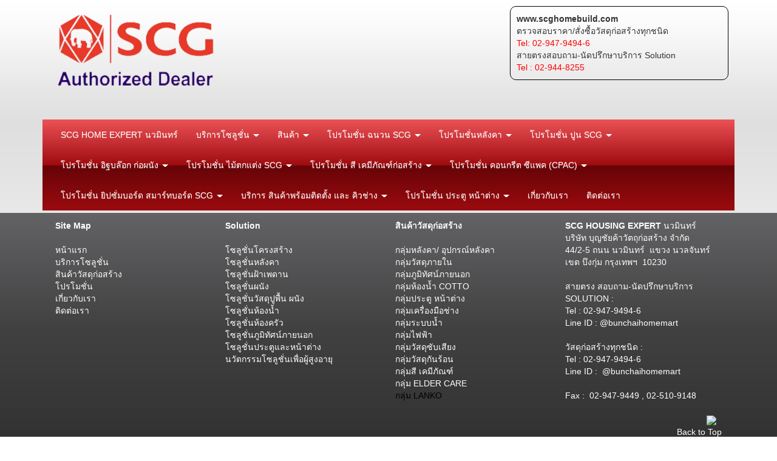

--- FILE ---
content_type: text/html; charset=utf-8
request_url: https://www.scghomebuild.com/%EF%BF%BD%EF%BF%BD%EF%BF%BD%EF%BF%BD%EF%BF%BD%EF%BF%BD%EF%BF%BD%EF%BF%BD%EF%BF%BD%EF%BF%BD%EF%BF%BD%EF%BF%BD%EF%BF%BD%EF%BF%BD%EF%BF%BD%EF%BF%BD%EF%BF%BD%EF%BF%BD%EF%BF%BD%EF%BF%BD%EF%BF%BD%EF%BF%BD%EF%BF%BD%EF%BF%BD%EF%BF%BD%EF%BF%BD%EF%BF%BD_Und_%EF%BF%BD%EF%BF%BD%EF%BF%BD%EF%BF%BD%EF%BF%BD%EF%BF%BD%EF%BF%BD%EF%BF%BD%EF%BF%BD%EF%BF%BD%EF%BF%BD%EF%BF%BD_Und_%EF%BF%BD%EF%BF%BD%EF%BF%BD%EF%BF%BD%EF%BF%BD%EF%BF%BD%EF%BF%BD%EF%BF%BD%EF%BF%BD%EF%BF%BD%EF%BF%BD%EF%BF%BD%EF%BF%BD%EF%BF%BD%EF%BF%BD%EF%BF%BD%EF%BF%BD%EF%BF%BD/5f59e578df14b2001909b546
body_size: 77574
content:

<!DOCTYPE html>
<!--[if IE 8 ]> <html prefix="og: http://ogp.me/ns#" class="no-js" lang="en" xmlns:ng="https://angularjs.org" id="ng-app" ng-app="iTopPlusApp" lang="en"> <![endif]-->
<!--[if IE 9 ]> <html prefix="og: http://ogp.me/ns#" class="no-js" lang="en" xmlns:ng="https://angularjs.org" id="ng-app" ng-app="iTopPlusApp" lang="en"> <![endif]-->
<!--[if (gte IE 10)|!(IE)]><!-->
<html prefix="og: http://ogp.me/ns#" xmlns:ng="https://angularjs.org" id="ng-app" lang="en" ng-app="iTopPlusApp">
<!--<![endif]-->
<head>
    <!--[if lte IE 9]>
    <script>
        document.createElement('ng-include');
        document.createElement('ng-pluralize');
        document.createElement('ng-view');
        document.createElement('ng-show');
        document.createElement('ng-hide');
        document.createElement('ng-if');
        document.createElement('resize-src');
        document.createElement('slider');
        document.createElement('page-arm2');
        document.createElement('ng-enter');
        document.createElement('on-last-repeat');

      // Optionally these for CSS
        document.createElement('ng:include');
        document.createElement('ng:pluralize');
        document.createElement('ng:view');
        document.createElement('ng:show');
        document.createElement('ng:hide');
        document.createElement('ng:if');
        document.createElement('resize:src');
        document.createElement('ng:enter');
        document.createElement('page:arm2');
        document.createElement('on:last:repeat');
    </script>
 <![endif]-->
    <script type="text/javascript">
        var token           = "";
        var AppName         = "AppClient";
        var bres            = "False";
        var ThemeID         = "56e0e7d1b5d4f290a57c4d87";
        var maxPosition     =  8;
        var bDesign         = "False";
        var DomainID        = "56fd24171b7adfb8ba3adba5";
        var DomainName      = "scghomebuild.com";
        var RootPath        = "https://www.scghomebuild.com/";
        var bCommerce       = "True";
        var SiteownerID     = "56728b0eefa53794a2799a15";
        var HomePageID      = "569339824ef40a08c66abbc5";
        var DefaultLanguage = "523d4c71164185981a000001";
        var Version         = "456";
        var AllLanguage     =  [{"_id":"523d4c71164185981a000001","id":"523d4c71164185981a000001","Name":"Thai","CultureUI":"TH","LocalizationCode":"th-TH"},{"_id":"523fc2697f89c5e80700008f","id":"523fc2697f89c5e80700008f","Name":"English","CultureUI":"EN","LocalizationCode":"en-EN"},{"_id":"543e0f2d5c959627f4e65c95","id":"543e0f2d5c959627f4e65c95","Name":"German","CultureUI":"DE","LocalizationCode":"de-DE"},{"_id":"54eecc58424b1e0a30f312e4","id":"54eecc58424b1e0a30f312e4","Name":"Traditional Chinese","CultureUI":"CN","LocalizationCode":"cn-CN"},{"_id":"55f7f1fe424b1e178c75db0d","id":"55f7f1fe424b1e178c75db0d","Name":"Japanese","CultureUI":"JP","LocalizationCode":"jp-JP"},{"_id":"561c7b3b424b1e0ebca2b338","id":"561c7b3b424b1e0ebca2b338","Name":"Taiwan","CultureUI":"TW","LocalizationCode":"tw-TW"},{"_id":"56580234424b1e10f86b3e72","id":"56580234424b1e10f86b3e72","Name":"Myanmar","CultureUI":"MM","LocalizationCode":"mm-MM"},{"_id":"56f21c55424b1e2fe8a655f4","id":"56f21c55424b1e2fe8a655f4","Name":"Russia","CultureUI":"RU","LocalizationCode":"ru-RU"},{"_id":"56f9bb47424b1e12ec7d5e58","id":"56f9bb47424b1e12ec7d5e58","Name":"Laos","CultureUI":"LAO","LocalizationCode":"lao-Lao"},{"_id":"56f9bb93424b1e12ec7d5e59","id":"56f9bb93424b1e12ec7d5e59","Name":"Vietnam","CultureUI":"VNM","LocalizationCode":"vnm-VNM"},{"_id":"56f9bc48424b1e12ec7d5e5a","id":"56f9bc48424b1e12ec7d5e5a","Name":"Cambodia","CultureUI":"KHM","LocalizationCode":"khm-KHM"},{"_id":"579ecd53424b1e0df8c5df37","id":"579ecd53424b1e0df8c5df37","Name":"Indonesia","CultureUI":"ID","LocalizationCode":"id-ID"},{"_id":"59704bcb4a058bb5a29b4278","id":"59704bcb4a058bb5a29b4278","Name":"Simplified Chinese","CultureUI":"CN2","LocalizationCode":"zh-CN"},{"_id":"6924032a12b4d645fd7a77e4","id":"6924032a12b4d645fd7a77e4","Name":"South Korea","CultureUI":"KR","LocalizationCode":"ko-KR"}];
        var LanguageActive  =  [{"_id":"523d4c71164185981a000001","id":"523d4c71164185981a000001","Name":"Thai","CultureUI":"TH","LocalizationCode":"th-TH"}];
        var Promotion       =  {"bPopup":false,"bFlash":false,"bTimer":true,"bPopOnMobile":true,"Timer":6000,"pWidth":678,"pHeight":500,"FilePath":"http://itp1.itopfile.com/ImageServer/9b5a9773c486b0e0/0/0/สีน้ำภายนอกNIPPONรุ่นเวเธอร์บอนด์เฟลกกึ่งเz-z224196316553.jpg","Link":null,"bNewWindows":false};
        var Advertising     =  {"bAdvertising":false,"bNewWindows":false,"AdvertisingType":"youtube","Advertising":null,"Position":"leftBottom","Width":30,"Link":null};
        var bAllowRegister  = "False";
        var bResponsive     = "False";
        var bPosition       = "True";
        var bFlag           = "True";
        var bPrinter        = "True";
        var bMenuonTop      = "True";
        var DefaultLanding  =  [{"_id":"56e27dd67c64ff380970a018","DomainID":"56fd24171b7adfb8ba3adba5","NamePage":"หน้าต้นแบบข้อความระบบ","OrderNum":0,"bLandingPage":false,"bDefaultLandingPage":true,"LandingPageID":"56e274207c64ff3809709cde","bHomePage":false,"bHaveChild":false,"LayoutPC":null,"LayoutMobile":null,"LayoutTablet":null,"ParentID":null,"MenuImagePath":null,"MenuImagePath2":null,"PageConfig":[{"_id":"5dfd96b341ac73001aa8778f","id":"5dfd96b341ac73001aa8778f","DomainID":null,"LanguageID":"523d4c71164185981a000001","Name":null,"Title":null,"Keywords":null,"Description":null,"OGFacebook":null,"URLRewrite":null,"CanonicalURL":null,"Icons":null,"bIcons":false,"bShowonMenu":false,"bShowonMenuVertical":false,"bNewWindows":false,"bDisableAccess":false,"bDisableAccessOnlyMobile":false,"bPaymentPage":false,"URLTarget":null,"bLoginRequire":false,"pageOnlyVip":false,"bUnderConstruction":false,"PageID":null,"bPhone":false,"bTablet":false,"bComputer":false,"CustomScript":null,"bHidePageNormal":false,"bHidePageMember":false,"bThankyouLandingPage":false,"notUseSeoDefault":false,"CustomUrlName":null},{"_id":"5dfd96b341ac73001aa8778e","id":"5dfd96b341ac73001aa8778e","DomainID":null,"LanguageID":"523fc2697f89c5e80700008f","Name":null,"Title":null,"Keywords":null,"Description":null,"OGFacebook":null,"URLRewrite":null,"CanonicalURL":null,"Icons":null,"bIcons":false,"bShowonMenu":false,"bShowonMenuVertical":false,"bNewWindows":false,"bDisableAccess":false,"bDisableAccessOnlyMobile":false,"bPaymentPage":false,"URLTarget":null,"bLoginRequire":false,"pageOnlyVip":false,"bUnderConstruction":false,"PageID":null,"bPhone":false,"bTablet":false,"bComputer":false,"CustomScript":null,"bHidePageNormal":false,"bHidePageMember":false,"bThankyouLandingPage":false,"notUseSeoDefault":false,"CustomUrlName":null},{"_id":"5dfd96b341ac73001aa8778d","id":"5dfd96b341ac73001aa8778d","DomainID":null,"LanguageID":"543e0f2d5c959627f4e65c95","Name":null,"Title":null,"Keywords":null,"Description":null,"OGFacebook":null,"URLRewrite":null,"CanonicalURL":null,"Icons":null,"bIcons":false,"bShowonMenu":false,"bShowonMenuVertical":false,"bNewWindows":false,"bDisableAccess":false,"bDisableAccessOnlyMobile":false,"bPaymentPage":false,"URLTarget":null,"bLoginRequire":false,"pageOnlyVip":false,"bUnderConstruction":false,"PageID":null,"bPhone":false,"bTablet":false,"bComputer":false,"CustomScript":null,"bHidePageNormal":false,"bHidePageMember":false,"bThankyouLandingPage":false,"notUseSeoDefault":false,"CustomUrlName":null},{"_id":"5dfd96b341ac73001aa8778c","id":"5dfd96b341ac73001aa8778c","DomainID":null,"LanguageID":"54eecc58424b1e0a30f312e4","Name":null,"Title":null,"Keywords":null,"Description":null,"OGFacebook":null,"URLRewrite":null,"CanonicalURL":null,"Icons":null,"bIcons":false,"bShowonMenu":false,"bShowonMenuVertical":false,"bNewWindows":false,"bDisableAccess":false,"bDisableAccessOnlyMobile":false,"bPaymentPage":false,"URLTarget":null,"bLoginRequire":false,"pageOnlyVip":false,"bUnderConstruction":false,"PageID":null,"bPhone":false,"bTablet":false,"bComputer":false,"CustomScript":null,"bHidePageNormal":false,"bHidePageMember":false,"bThankyouLandingPage":false,"notUseSeoDefault":false,"CustomUrlName":null},{"_id":"5dfd96b341ac73001aa8778b","id":"5dfd96b341ac73001aa8778b","DomainID":null,"LanguageID":"59704bcb4a058bb5a29b4278","Name":null,"Title":null,"Keywords":null,"Description":null,"OGFacebook":null,"URLRewrite":null,"CanonicalURL":null,"Icons":null,"bIcons":false,"bShowonMenu":false,"bShowonMenuVertical":false,"bNewWindows":false,"bDisableAccess":false,"bDisableAccessOnlyMobile":false,"bPaymentPage":false,"URLTarget":null,"bLoginRequire":false,"pageOnlyVip":false,"bUnderConstruction":false,"PageID":null,"bPhone":false,"bTablet":false,"bComputer":false,"CustomScript":null,"bHidePageNormal":false,"bHidePageMember":false,"bThankyouLandingPage":false,"notUseSeoDefault":false,"CustomUrlName":null}],"PageConfigText":"[{\"_id\":\"5dfd96b341ac73001aa8778f\",\"id\":\"5dfd96b341ac73001aa8778f\",\"DomainID\":null,\"LanguageID\":\"523d4c71164185981a000001\",\"Name\":null,\"Title\":null,\"Keywords\":null,\"Description\":null,\"OGFacebook\":null,\"URLRewrite\":null,\"CanonicalURL\":null,\"Icons\":null,\"bIcons\":false,\"bShowonMenu\":false,\"bShowonMenuVertical\":false,\"bNewWindows\":false,\"bDisableAccess\":false,\"bDisableAccessOnlyMobile\":false,\"bPaymentPage\":false,\"URLTarget\":null,\"bLoginRequire\":false,\"pageOnlyVip\":false,\"bUnderConstruction\":false,\"PageID\":null,\"bPhone\":false,\"bTablet\":false,\"bComputer\":false,\"CustomScript\":null,\"bHidePageNormal\":false,\"bHidePageMember\":false,\"bThankyouLandingPage\":false,\"notUseSeoDefault\":false,\"CustomUrlName\":null},{\"_id\":\"5dfd96b341ac73001aa8778e\",\"id\":\"5dfd96b341ac73001aa8778e\",\"DomainID\":null,\"LanguageID\":\"523fc2697f89c5e80700008f\",\"Name\":null,\"Title\":null,\"Keywords\":null,\"Description\":null,\"OGFacebook\":null,\"URLRewrite\":null,\"CanonicalURL\":null,\"Icons\":null,\"bIcons\":false,\"bShowonMenu\":false,\"bShowonMenuVertical\":false,\"bNewWindows\":false,\"bDisableAccess\":false,\"bDisableAccessOnlyMobile\":false,\"bPaymentPage\":false,\"URLTarget\":null,\"bLoginRequire\":false,\"pageOnlyVip\":false,\"bUnderConstruction\":false,\"PageID\":null,\"bPhone\":false,\"bTablet\":false,\"bComputer\":false,\"CustomScript\":null,\"bHidePageNormal\":false,\"bHidePageMember\":false,\"bThankyouLandingPage\":false,\"notUseSeoDefault\":false,\"CustomUrlName\":null},{\"_id\":\"5dfd96b341ac73001aa8778d\",\"id\":\"5dfd96b341ac73001aa8778d\",\"DomainID\":null,\"LanguageID\":\"543e0f2d5c959627f4e65c95\",\"Name\":null,\"Title\":null,\"Keywords\":null,\"Description\":null,\"OGFacebook\":null,\"URLRewrite\":null,\"CanonicalURL\":null,\"Icons\":null,\"bIcons\":false,\"bShowonMenu\":false,\"bShowonMenuVertical\":false,\"bNewWindows\":false,\"bDisableAccess\":false,\"bDisableAccessOnlyMobile\":false,\"bPaymentPage\":false,\"URLTarget\":null,\"bLoginRequire\":false,\"pageOnlyVip\":false,\"bUnderConstruction\":false,\"PageID\":null,\"bPhone\":false,\"bTablet\":false,\"bComputer\":false,\"CustomScript\":null,\"bHidePageNormal\":false,\"bHidePageMember\":false,\"bThankyouLandingPage\":false,\"notUseSeoDefault\":false,\"CustomUrlName\":null},{\"_id\":\"5dfd96b341ac73001aa8778c\",\"id\":\"5dfd96b341ac73001aa8778c\",\"DomainID\":null,\"LanguageID\":\"54eecc58424b1e0a30f312e4\",\"Name\":null,\"Title\":null,\"Keywords\":null,\"Description\":null,\"OGFacebook\":null,\"URLRewrite\":null,\"CanonicalURL\":null,\"Icons\":null,\"bIcons\":false,\"bShowonMenu\":false,\"bShowonMenuVertical\":false,\"bNewWindows\":false,\"bDisableAccess\":false,\"bDisableAccessOnlyMobile\":false,\"bPaymentPage\":false,\"URLTarget\":null,\"bLoginRequire\":false,\"pageOnlyVip\":false,\"bUnderConstruction\":false,\"PageID\":null,\"bPhone\":false,\"bTablet\":false,\"bComputer\":false,\"CustomScript\":null,\"bHidePageNormal\":false,\"bHidePageMember\":false,\"bThankyouLandingPage\":false,\"notUseSeoDefault\":false,\"CustomUrlName\":null},{\"_id\":\"5dfd96b341ac73001aa8778b\",\"id\":\"5dfd96b341ac73001aa8778b\",\"DomainID\":null,\"LanguageID\":\"59704bcb4a058bb5a29b4278\",\"Name\":null,\"Title\":null,\"Keywords\":null,\"Description\":null,\"OGFacebook\":null,\"URLRewrite\":null,\"CanonicalURL\":null,\"Icons\":null,\"bIcons\":false,\"bShowonMenu\":false,\"bShowonMenuVertical\":false,\"bNewWindows\":false,\"bDisableAccess\":false,\"bDisableAccessOnlyMobile\":false,\"bPaymentPage\":false,\"URLTarget\":null,\"bLoginRequire\":false,\"pageOnlyVip\":false,\"bUnderConstruction\":false,\"PageID\":null,\"bPhone\":false,\"bTablet\":false,\"bComputer\":false,\"CustomScript\":null,\"bHidePageNormal\":false,\"bHidePageMember\":false,\"bThankyouLandingPage\":false,\"notUseSeoDefault\":false,\"CustomUrlName\":null}]","dropPosition":null,"destination":null,"source":null,"ThemeLayout":"ThemeLayout1","notUseSeoDefault":null,"CmpID":null,"PageInside":null,"file":null,"rewriteURL":null,"MaxJsonLength":0},{"_id":"56f694a53c4fd260234457af","DomainID":"56fd24171b7adfb8ba3adba5","NamePage":"หน้าต้นแบบตระกร้าสินค้า","OrderNum":0,"bLandingPage":false,"bDefaultLandingPage":true,"LandingPageID":"5698602d2367e20cb86e3e96","bHomePage":false,"bHaveChild":false,"LayoutPC":null,"LayoutMobile":null,"LayoutTablet":null,"ParentID":null,"MenuImagePath":null,"MenuImagePath2":null,"PageConfig":[{"_id":"60cd79f1f0bf620012d54fcb","id":"60cd79f1f0bf620012d54fcb","DomainID":null,"LanguageID":"523d4c71164185981a000001","Name":null,"Title":null,"Keywords":null,"Description":null,"OGFacebook":null,"URLRewrite":null,"CanonicalURL":null,"Icons":null,"bIcons":false,"bShowonMenu":false,"bShowonMenuVertical":false,"bNewWindows":false,"bDisableAccess":false,"bDisableAccessOnlyMobile":false,"bPaymentPage":false,"URLTarget":null,"bLoginRequire":false,"pageOnlyVip":false,"bUnderConstruction":false,"PageID":null,"bPhone":false,"bTablet":false,"bComputer":false,"CustomScript":null,"bHidePageNormal":false,"bHidePageMember":false,"bThankyouLandingPage":false,"notUseSeoDefault":false,"CustomUrlName":null},{"_id":"60cd79f1f0bf620012d54fca","id":"60cd79f1f0bf620012d54fca","DomainID":null,"LanguageID":"523fc2697f89c5e80700008f","Name":null,"Title":null,"Keywords":null,"Description":null,"OGFacebook":null,"URLRewrite":null,"CanonicalURL":null,"Icons":null,"bIcons":false,"bShowonMenu":false,"bShowonMenuVertical":false,"bNewWindows":false,"bDisableAccess":false,"bDisableAccessOnlyMobile":false,"bPaymentPage":false,"URLTarget":null,"bLoginRequire":false,"pageOnlyVip":false,"bUnderConstruction":false,"PageID":null,"bPhone":false,"bTablet":false,"bComputer":false,"CustomScript":null,"bHidePageNormal":false,"bHidePageMember":false,"bThankyouLandingPage":false,"notUseSeoDefault":false,"CustomUrlName":null},{"_id":"60cd79f1f0bf620012d54fc9","id":"60cd79f1f0bf620012d54fc9","DomainID":null,"LanguageID":"543e0f2d5c959627f4e65c95","Name":null,"Title":null,"Keywords":null,"Description":null,"OGFacebook":null,"URLRewrite":null,"CanonicalURL":null,"Icons":null,"bIcons":false,"bShowonMenu":false,"bShowonMenuVertical":false,"bNewWindows":false,"bDisableAccess":false,"bDisableAccessOnlyMobile":false,"bPaymentPage":false,"URLTarget":null,"bLoginRequire":false,"pageOnlyVip":false,"bUnderConstruction":false,"PageID":null,"bPhone":false,"bTablet":false,"bComputer":false,"CustomScript":null,"bHidePageNormal":false,"bHidePageMember":false,"bThankyouLandingPage":false,"notUseSeoDefault":false,"CustomUrlName":null},{"_id":"60cd79f1f0bf620012d54fc8","id":"60cd79f1f0bf620012d54fc8","DomainID":null,"LanguageID":"54eecc58424b1e0a30f312e4","Name":null,"Title":null,"Keywords":null,"Description":null,"OGFacebook":null,"URLRewrite":null,"CanonicalURL":null,"Icons":null,"bIcons":false,"bShowonMenu":false,"bShowonMenuVertical":false,"bNewWindows":false,"bDisableAccess":false,"bDisableAccessOnlyMobile":false,"bPaymentPage":false,"URLTarget":null,"bLoginRequire":false,"pageOnlyVip":false,"bUnderConstruction":false,"PageID":null,"bPhone":false,"bTablet":false,"bComputer":false,"CustomScript":null,"bHidePageNormal":false,"bHidePageMember":false,"bThankyouLandingPage":false,"notUseSeoDefault":false,"CustomUrlName":null},{"_id":"60cd79f1f0bf620012d54fc7","id":"60cd79f1f0bf620012d54fc7","DomainID":null,"LanguageID":"59704bcb4a058bb5a29b4278","Name":null,"Title":null,"Keywords":null,"Description":null,"OGFacebook":null,"URLRewrite":null,"CanonicalURL":null,"Icons":null,"bIcons":false,"bShowonMenu":false,"bShowonMenuVertical":false,"bNewWindows":false,"bDisableAccess":false,"bDisableAccessOnlyMobile":false,"bPaymentPage":false,"URLTarget":null,"bLoginRequire":false,"pageOnlyVip":false,"bUnderConstruction":false,"PageID":null,"bPhone":false,"bTablet":false,"bComputer":false,"CustomScript":null,"bHidePageNormal":false,"bHidePageMember":false,"bThankyouLandingPage":false,"notUseSeoDefault":false,"CustomUrlName":null}],"PageConfigText":"[{\"_id\":\"60cd79f1f0bf620012d54fcb\",\"id\":\"60cd79f1f0bf620012d54fcb\",\"DomainID\":null,\"LanguageID\":\"523d4c71164185981a000001\",\"Name\":null,\"Title\":null,\"Keywords\":null,\"Description\":null,\"OGFacebook\":null,\"URLRewrite\":null,\"CanonicalURL\":null,\"Icons\":null,\"bIcons\":false,\"bShowonMenu\":false,\"bShowonMenuVertical\":false,\"bNewWindows\":false,\"bDisableAccess\":false,\"bDisableAccessOnlyMobile\":false,\"bPaymentPage\":false,\"URLTarget\":null,\"bLoginRequire\":false,\"pageOnlyVip\":false,\"bUnderConstruction\":false,\"PageID\":null,\"bPhone\":false,\"bTablet\":false,\"bComputer\":false,\"CustomScript\":null,\"bHidePageNormal\":false,\"bHidePageMember\":false,\"bThankyouLandingPage\":false,\"notUseSeoDefault\":false,\"CustomUrlName\":null},{\"_id\":\"60cd79f1f0bf620012d54fca\",\"id\":\"60cd79f1f0bf620012d54fca\",\"DomainID\":null,\"LanguageID\":\"523fc2697f89c5e80700008f\",\"Name\":null,\"Title\":null,\"Keywords\":null,\"Description\":null,\"OGFacebook\":null,\"URLRewrite\":null,\"CanonicalURL\":null,\"Icons\":null,\"bIcons\":false,\"bShowonMenu\":false,\"bShowonMenuVertical\":false,\"bNewWindows\":false,\"bDisableAccess\":false,\"bDisableAccessOnlyMobile\":false,\"bPaymentPage\":false,\"URLTarget\":null,\"bLoginRequire\":false,\"pageOnlyVip\":false,\"bUnderConstruction\":false,\"PageID\":null,\"bPhone\":false,\"bTablet\":false,\"bComputer\":false,\"CustomScript\":null,\"bHidePageNormal\":false,\"bHidePageMember\":false,\"bThankyouLandingPage\":false,\"notUseSeoDefault\":false,\"CustomUrlName\":null},{\"_id\":\"60cd79f1f0bf620012d54fc9\",\"id\":\"60cd79f1f0bf620012d54fc9\",\"DomainID\":null,\"LanguageID\":\"543e0f2d5c959627f4e65c95\",\"Name\":null,\"Title\":null,\"Keywords\":null,\"Description\":null,\"OGFacebook\":null,\"URLRewrite\":null,\"CanonicalURL\":null,\"Icons\":null,\"bIcons\":false,\"bShowonMenu\":false,\"bShowonMenuVertical\":false,\"bNewWindows\":false,\"bDisableAccess\":false,\"bDisableAccessOnlyMobile\":false,\"bPaymentPage\":false,\"URLTarget\":null,\"bLoginRequire\":false,\"pageOnlyVip\":false,\"bUnderConstruction\":false,\"PageID\":null,\"bPhone\":false,\"bTablet\":false,\"bComputer\":false,\"CustomScript\":null,\"bHidePageNormal\":false,\"bHidePageMember\":false,\"bThankyouLandingPage\":false,\"notUseSeoDefault\":false,\"CustomUrlName\":null},{\"_id\":\"60cd79f1f0bf620012d54fc8\",\"id\":\"60cd79f1f0bf620012d54fc8\",\"DomainID\":null,\"LanguageID\":\"54eecc58424b1e0a30f312e4\",\"Name\":null,\"Title\":null,\"Keywords\":null,\"Description\":null,\"OGFacebook\":null,\"URLRewrite\":null,\"CanonicalURL\":null,\"Icons\":null,\"bIcons\":false,\"bShowonMenu\":false,\"bShowonMenuVertical\":false,\"bNewWindows\":false,\"bDisableAccess\":false,\"bDisableAccessOnlyMobile\":false,\"bPaymentPage\":false,\"URLTarget\":null,\"bLoginRequire\":false,\"pageOnlyVip\":false,\"bUnderConstruction\":false,\"PageID\":null,\"bPhone\":false,\"bTablet\":false,\"bComputer\":false,\"CustomScript\":null,\"bHidePageNormal\":false,\"bHidePageMember\":false,\"bThankyouLandingPage\":false,\"notUseSeoDefault\":false,\"CustomUrlName\":null},{\"_id\":\"60cd79f1f0bf620012d54fc7\",\"id\":\"60cd79f1f0bf620012d54fc7\",\"DomainID\":null,\"LanguageID\":\"59704bcb4a058bb5a29b4278\",\"Name\":null,\"Title\":null,\"Keywords\":null,\"Description\":null,\"OGFacebook\":null,\"URLRewrite\":null,\"CanonicalURL\":null,\"Icons\":null,\"bIcons\":false,\"bShowonMenu\":false,\"bShowonMenuVertical\":false,\"bNewWindows\":false,\"bDisableAccess\":false,\"bDisableAccessOnlyMobile\":false,\"bPaymentPage\":false,\"URLTarget\":null,\"bLoginRequire\":false,\"pageOnlyVip\":false,\"bUnderConstruction\":false,\"PageID\":null,\"bPhone\":false,\"bTablet\":false,\"bComputer\":false,\"CustomScript\":null,\"bHidePageNormal\":false,\"bHidePageMember\":false,\"bThankyouLandingPage\":false,\"notUseSeoDefault\":false,\"CustomUrlName\":null}]","dropPosition":null,"destination":null,"source":null,"ThemeLayout":"ThemeLayout1","notUseSeoDefault":null,"CmpID":null,"PageInside":null,"file":null,"rewriteURL":null,"MaxJsonLength":0}];
        var IEOld           =  false;
        var productionSite  =  false;
        var maintenanceSite =  false; // Maintenance
        var FileServer      =  "https://itp1.itopfile.com";
        var bLangSupport    = "False";
        var memberLogin = "";
        var bGoogleLogin = "";
        var bFacebookLogin = "";
        var bLineLogin = "";
        var GoogleClientID = "";
        var FacebookAppID = "";
        var LineChannelID = "";
        var ServerData      = {};
        ServerData.WebstatData = {"advertName":null,"statsAds":null,"_id":null,"id":null,"DomainName":"scghomebuild.com","DomainID":"56fd24171b7adfb8ba3adba5","ReturnVisitor":false,"DateTimeLog":null,"DateTimeText":null,"CountNew":"0","CountReturn":"0","TotalVisited":"0","enddate":null,"startdate":null,"Device":null,"DeviceName":"null","Link":null,"ReferrerName":"null","Ads":null,"AdsName":"null","_DeviceName":"PC/Mac","_ReferrerName":null,"_AdsName":null};
        ServerData.bFirstLoad = true;
        ServerData.scheme = "https";
        ServerData.isMobile = false;
        ServerData.bExtendsMobile = false;
        ServerData.bPcMenuonTop = true;
        ServerData.bMenuScrollUpTop = false;
        ServerData.bHideMenuScrollUpInit = false;
        ServerData.bPcMenuonTopFullScreen = false;
        ServerData.bGuestBookMember = false;
        ServerData.bMobileSidebar = false;
        ServerData.disableWebp = false;
        ServerData.bDisableImageResize = false;
        ServerData.UploadPath = "9b5a9773c486b0e0";
        ServerData.Fileserver = "itp1";
        ServerData.bPreviewCustomForm = false;
        ServerData.bRecoveryProject = false;
        ServerData.bCustomPageURL = false;
        ServerData.searchPoint = 4;
        ServerData.imgEffectMobile = false;
        ServerData.setDefaultLangauge = false;
        ServerData.customformAlertPopup = false;
        ServerData.bDisableShopAddress = false;
        ServerData.bRedirectCancelLogin = false;
        ServerData.bLanguageWithoutLang = false;
        ServerData.bShortURL = false;
        ServerData.WatermarkManagement = {"bWatermarkRender":false,"bDisableResize":false,"WatermarkPosition":"middleCenter","WatermarkFrequency":"singleWater","WatermarkImage":null}

        ServerData.PersonalProtection = false;
        ServerData.disableAllThirdpartyByDefault = false;
        ServerData.bodyScriptString = "";
        ServerData.maxSearchResults = "20";
        ServerData.SearchBussinessTemplate = "search-searchbusinesstemplate2";
        ServerData.enableLazyLoad = (false) === true;

        ServerData.paymentPagePublicURL = "";
        ServerData.bRedirectLoggedIn = false;
        ServerData.bEnableCaptchaBypass = "";
        try{
            console.log("Client Version : 456");
        }catch(e){}
    </script>
    <!--[if lte IE 9]>
        <script>
            IEOld = true;
            var log = Function.prototype.bind.call(console.log, console);
            log.apply(console, ["this", "is", "anfield"]);
        </script>

    <![endif]-->
    

<!--[if lte IE 8]>
        <p class="label label-info">We recommend <a href="https://browsehappy.com/"> update your browser</a> for best experince to view website.</p>
<![endif]-->
<script>
    var stopInterval = {};
    var firstTime = false;
    var spinner = {}; // Spiner Object
    var ua = navigator.userAgent || navigator.vendor || window.opera;
    var isChrome = ua.indexOf('Chrome') != -1;
    var isIE = ua.indexOf('Trident') != -1;
    var isEdge = ua.indexOf('Edge') != -1;
    var isFirefox = ua.indexOf('Firefox') != -1;
    var isSafari = ua.indexOf('Safari') != -1 && !isChrome && !isEdge;   
    var isOpera = ua.toLowerCase().indexOf('op') > -1;
    var isNativeAndroid =
        ua.indexOf('Mozilla/5.0') > -1 && ua.indexOf('Android ') > -1 && ua.indexOf('AppleWebKit') > -1 && ua.indexOf('Version') > -1;
    var isAndroid = ua.indexOf('Android ') > -1; 
    var iOS = !!ua.match(/iPad/i) || !!ua.match(/iPhone/i);
    var isMobileOS = isAndroid || iOS;


    var webkit = !!ua.match(/WebKit/i);
    var isiOSSafari = iOS && webkit && !ua.match(/CriOS/i);
    var OSName = 'unknown OS';
    var isLine = !!ua.match(/Line/i);
    var isFacebookBrowser = ua.indexOf('FBAN') > -1 || ua.indexOf('FBAV') > -1;
    if (isLine || isFacebookBrowser) {
        if (window.location.search.indexOf('Redirect=true') == -1) {
            window.location.href = window.location.href + '?Redirect=true&Date=' + Date.now();
        }
    }
</script>
            <script src="https://resource1.itopplus.com/Production/boypublish/Dist/distribution/js/Client/iTopPlusRouting.min.js?bust=v456"></script>
            <script defer src="https://resource1.itopplus.com/Production/boypublish/Dist/distribution/js/Client/itopplusComponentCommon.min.js?bust=v456"></script>
            <script defer src="https://resource1.itopplus.com/Production/boypublish/Dist/distribution/Dist/angular.itopplusapp.js?bust=v456"></script>
            <script defer src="https://resource1.itopplus.com/Production/boypublish/Dist/distribution/Dist/common.itopplusapp.js?bust=v456"></script>
            <script defer src="https://resource1.itopplus.com/Production/boypublish/Dist/distribution/Dist/app.itopplusapp.js?bust=v456"></script>

    <script src="https://cdn.omise.co/omise.js"></script>

<meta charset="UTF-8">
<base href="/">

    <link rel="icon" href="https://itp1.itopfile.com/ImageServer/9b5a9773c486b0e0/32/32/SCGAuthorizedsizez-z474389412452.png" />
<meta http-equiv="X-UA-Compatible" content="IE=edge">
    <meta name="viewport" content="width=device-width, initial-scale=1.0,  minimum-scale = 1.0, maximum-scale=3.0, user-scalable=yes">
<meta name="format-detection" content="telephone=no">
<meta http-equiv="x-rim-auto-match" content="none">
<title></title>
<meta name="google" content="notranslate">
<meta name="description" content="">
<meta name="keywords" content="">
<meta property="og:url" content="" />
<meta property="og:title" content="" />
<meta property="og:site_name" content="" />
<meta property="og:type" content="" />
<meta property="og:image" content="" />
<meta property="og:image:url" content="" />
<meta property="og:image:type" content="" />
<meta property="og:description" content="" />
<meta property="og:image:width" content="" />
<meta property="og:image:height" content="" />
<link rel="canonical" href="">
<meta name="twitter:card" content="summary_large_image">
<meta name="twitter:title" content="" />
<meta name="twitter:text:title" content="" />
<meta name="twitter:text:description" content="" />
<meta name="twitter:image" content="" />
<meta name="twitter:description" content="" />
 <meta name="google-site-verification" content="SFUl5HBTRE9tuj9N_u6UjolgTCwYK6gcX0skVqU9VRM" />

<!-- Google Tag Manager -->
<script>(function(w,d,s,l,i){w[l]=w[l]||[];w[l].push({'gtm.start':
new Date().getTime(),event:'gtm.js'});var f=d.getElementsByTagName(s)[0],
j=d.createElement(s),dl=l!='dataLayer'?'&l='+l:'';j.async=true;j.src=
'https://www.googletagmanager.com/gtm.js?id='+i+dl;f.parentNode.insertBefore(j,f);
})(window,document,'script','dataLayer','GTM-NHZXH77');</script>
<!-- End Google Tag Manager -->

<script type="text/javascript" src="https://gateway.autodigi.net/bundle.js?wid=5b98a10f01728c000f7d956b"></script>


<meta name="google-site-verification" content="9htkY55gdkx91PFEhH1gD2y8WVIHwriX0mC72AnKdW8" />

<meta name="facebook-domain-verification" content="gnwwuq3qmhk6u20h7d6rze2dg6k43x" />    <style type="text/css">
body,html{margin:0;padding:0}section{z-index:2}footer{z-index:1}a:focus{outline:0!important}.nav .open>a,.nav .open>a:focus,.nav .open>a:hover{background-color:inherit;border-color:inherit}.navbar-collapse{overflow-x:visible;-webkit-overflow-scrolling:inherit!important;overflow:scroll}:-webkit-full-screen-ancestor:not(iframe) .animated{-webkit-animation-name:inherit!important;animation-name:inherit!important;-webkit-animation-fill-mode:inherit!important;animation-fill-mode:inherit!important}:-webkit-full-screen-ancestor:not(iframe) .zIndex-menu,:-webkit-full-screen-ancestor:not(iframe) .zIndex-pos1,:-webkit-full-screen-ancestor:not(iframe) .zIndex-pos10,:-webkit-full-screen-ancestor:not(iframe) .zIndex-pos2,:-webkit-full-screen-ancestor:not(iframe) .zIndex-pos3,:-webkit-full-screen-ancestor:not(iframe) .zIndex-pos4,:-webkit-full-screen-ancestor:not(iframe) .zIndex-pos5,:-webkit-full-screen-ancestor:not(iframe) .zIndex-pos6,:-webkit-full-screen-ancestor:not(iframe) .zIndex-pos7,:-webkit-full-screen-ancestor:not(iframe) .zIndex-pos8,:-webkit-full-screen-ancestor:not(iframe) .zIndex-pos9{z-index:0!important}.margin{height:100%;margin:0!important}.padding{height:100%;padding:0!important}label small{font-weight:400;line-height:1;color:#777}.boderedlayoutClient{border-top:1px dashed transparent;border-left:1px dashed transparent;border-right:1px dashed transparent;border-bottom:1px dashed transparent}.boderedlayoutClient .animated{-webkit-animation-fill-mode:inherit!important;animation-fill-mode:inherit!important}.boderedlayoutClient .fadeIn{-webkit-animation-name:inherit!important;animation-name:inherit!important}.mdl-spinner{width:40px;height:40px}.navbar-inline{display:inline-table;font-family:sans-serif;font-size:22px;font-weight:700}.navbar-inline .text-bar{position:relative;top:1px}.navbar-btn{padding:0 5px!important;margin-left:5px!important;margin-top:8px!important;margin-bottom:5px!important;border-width:2px!important}.nav .open>a,.nav .open>a:focus,.nav .open>a:hover{border-color:#428bca}p.search{margin:0 0 5px}.calendaricon{z-index:1000;height:30px;cursor:pointer}.calendaricon:hover{-ms-transform:scale(1.1);-webkit-transform:scale(1.1);transform:scale(1.1)}.cardtop{background-color:#00b383;color:#fff;width:auto;border-top-left-radius:15px;border-top-right-radius:15px;padding:10px 50px}.cardbottom{color:#fff;background-color:#5d5d5d;padding:50px 50px;width:auto;border-bottom-left-radius:15px;border-bottom-right-radius:15px}.calendarbox{height:auto;padding:5px;width:200px;position:absolute;display:inline-block;right:422px;top:330px;z-index:99;line-height:2.5;border:1px solid #5d5d5d;border-radius:5px;background-color:#5d5d5d}.ele-zoom{padding-left:2px!important;padding-right:2px!important}.ele-padding{padding-left:10px;padding-right:10px;margin:0 auto}.paper-span{position:relative;top:-4px;font-size:14px;color:#000;font-weight:700;margin-left:15px}.thumbs{display:block;margin-bottom:20px;line-height:1.42857143;background-color:transparent;border:none;box-shadow:none;-webkit-transition:all .2s ease-in-out;-o-transition:all .2s ease-in-out;transition:all .2s ease-in-out}.thumbs a>img,thumbs>img{margin-right:auto;margin-left:auto}.thumbs a>img,thumbs>img{display:block;width:100%;max-width:100%;height:auto}.navbar-default{border-width:0!important;border-style:none!important;border-color:transparent!important;-webkit-box-shadow:none!important;box-shadow:none!important}.imageUIbar{position:absolute;z-index:999;width:100%;background-color:rgba(0,0,0,.3)}.imageUI{display:block;margin:10px;padding:0}.imageUI li{position:relative!important;display:inline-block!important;margin-right:5px;cursor:pointer;color:#fff;width:inherit!important}.imageUI li:hover{color:#e8b613!important}.imageUI li:hover .badge{background-color:transparent!important;color:#e8b613!important}label{display:inline!important;max-width:100%;margin-bottom:5px;font-weight:700}.k-scheduler{border-radius:4px!important;border-width:1px!important}.k-scheduler .k-event{cursor:pointer}.button-group .k-tool-iconfix{vertical-align:middle}.k-button-group .k-tool-iconfix{width:24px!important;height:24px!important;vertical-align:middle;-ms-high-contrast-adjust:none}.k-button-group .k-tool-iconfix,.k-icon,.k-sprite{display:inline-block;width:16px;height:16px;overflow:hidden;background-repeat:no-repeat;font-size:0;line-height:0;text-align:center;-ms-high-contrast-adjust:none}.k-tool-iconfix{background-image:url(https://itp1.itopfile.com/Images/sprite.png)}div.k-window{position:fixed!important;border-style:solid;border-width:1px;top:6.1%!important;left:14.2%!important;width:71.6%!important}.k-tool .glyphicon{color:#2e2e2e}.k-tool:hover .glyphicon{color:#fff}.k-button-group .k-tool{display:inline-block;vertical-align:middle;margin:1px 0;width:28px!important;height:28px!important;line-height:28px!important}.k-window{font-size:12px!important}.k-editor-dialog .k-editor-textarea{width:100%!important}.k-widget{border-width:inherit!important;background-color:transparent!important}.k-widget,.k-widget *{-webkit-box-sizing:inherit!important;-moz-box-sizing:inherit!important;box-sizing:inherit!important}.k-block,.k-content,.k-dropdown .k-input,.k-popup,.k-toolbar,.k-widget{color:inherit!important}.k-header{-webkit-box-sizing:content-box!important;-moz-box-sizing:content-box!important;box-sizing:content-box!important}.k-editor-inline{margin:0;padding:0!important;border-width:1px!important;box-shadow:none;background:0 0;border-color:transparent!important;line-height:1.42857143!important}.k-editor-inline.k-state-active{padding:0!important;border-width:1px!important;background:0 0;border-color:#c5c5c5!important}.k-editor-inline .main-list-image{display:none}.k-editor-inline.k-state-active .main-list-image{display:block;border-color:rgba(0,0,0,.3);-webkit-box-shadow:1px 1px 7px 1px rgba(128,128,128,.3);box-shadow:1px 1px 7px 1px rgba(128,128,128,.3);border-style:solid;border-width:1px;background-color:#fff;border-radius:5px;position:absolute;padding:4px;z-index:99}.k-editor-inline.k-state-active .list-image{display:block;padding:0;margin:0}.k-editor-inline.k-state-active .list-image>li{list-style:none;cursor:pointer;padding-left:4px;padding-right:4px;border-radius:3px}.k-editor-inline.k-state-active .list-image>li:hover{color:#fff;background-color:#ff6a00}.row-col{margin-left:0!important;margin-right:0!important}.padding-col{padding-left:5px!important;padding-right:5px!important}.border-width-95{width:95%!important}.border-width-full{width:100%!important}.flagDefalut{background-color:rgba(128,128,128,.65);top:0}a{cursor:pointer!important;text-decoration:none!important}a:hover{text-decoration:none!important}.cursor{cursor:pointer!important}.font-face{font-family:Verdana,Arial,sans-serif}.TextInside-not-active{pointer-events:none;cursor:default!important}#header-main{font-family:Circular,Verdana,Arial,sans-serif;width:90%;margin:0 auto;padding-top:15px;font-size:36px}#header-top{margin-bottom:5px;font-size:38px}#menu-top-right{float:right;font-size:18px;text-align:right;margin-top:10px;padding-right:5px;width:357px;background:url(https://itp1.itopfile.com/Images/img-layout/menu/bg-helpMenu.png) right no-repeat;background-size:100% 100%}#main-navbar-collapse ul li a span{padding-right:2px!important}.inline-top{display:inline-table;width:90px;height:100%;padding-left:3px;text-align:center}.header-middle{height:48px;color:#fff;font-size:20px;font-weight:500;border:solid 1px grey;background-image:-webkit-gradient(linear,left top,left bottom,color-stop(0,#595754),color-stop(1,#121211));background-image:-o-linear-gradient(bottom,#595754 0,#121211 100%);background-image:-moz-linear-gradient(bottom,#595754 0,#121211 100%);background-image:-webkit-linear-gradient(bottom,#595754 0,#121211 100%);background-image:-ms-linear-gradient(bottom,#595754 0,#121211 100%);background-image:linear-gradient(to bottom,#595754 0,#121211 100%)}.header-middle ul{height:auto;padding-top:10px;padding-right:5px}.header-middle ul li{display:inline;position:relative}.header-middle ul li span{padding:13px 5px 12px 5px;color:#fff;width:20%;text-decoration:none}.header-middle ul li span:hover{padding:13px 5px 12px 5px;color:#fff;width:20%;text-decoration:none;position:relative;background-image:-webkit-gradient(linear,left top,left bottom,color-stop(0,#045c46),color-stop(.5,#04bd8f),color-stop(.97,#0c9));background-image:-o-linear-gradient(bottom,#045c46 0,#04bd8f 50%,#0c9 97%);background-image:-moz-linear-gradient(bottom,#045c46 0,#04bd8f 50%,#0c9 97%);background-image:-webkit-linear-gradient(bottom,#045c46 0,#04bd8f 50%,#0c9 97%);background-image:-ms-linear-gradient(bottom,#045c46 0,#04bd8f 50%,#0c9 97%);background-image:linear-gradient(to bottom,#045c46 0,#04bd8f 50%,#0c9 97%)}.header-middle li .sub-menu{position:absolute;display:none;z-index:10;left:-40px}.header-middle .sub-menu .ahov{list-style-type:none;display:inline-block;background-color:#0c9;border-bottom:dashed 1px #14824f;text-align:left;padding-left:5px;min-width:175px;height:35px}.header-middle .sub-menu .ahov a{position:relative;margin:2px auto;text-decoration:none;color:#fff;display:inline-block;width:100%}.header-middle .sub-menu .ahov a:hover{color:#fff;border-radius:5px;background-color:#009970!important;width:98%}#menu-index a{font-size:20px;color:#fff}#menu-index a:hover{font-size:20px;color:#fff}.selected-layout-manu{padding:12px 0 12px 0;font-size:20px;color:#fff;background-image:-webkit-gradient(linear,left top,left bottom,color-stop(0,#045c46),color-stop(.5,#04bd8f),color-stop(.97,#0c9));background-image:-o-linear-gradient(bottom,#045c46 0,#04bd8f 50%,#0c9 97%);background-image:-moz-linear-gradient(bottom,#045c46 0,#04bd8f 50%,#0c9 97%);background-image:-webkit-linear-gradient(bottom,#045c46 0,#04bd8f 50%,#0c9 97%);background-image:-ms-linear-gradient(bottom,#045c46 0,#04bd8f 50%,#0c9 97%);background-image:linear-gradient(to bottom,#045c46 0,#04bd8f 50%,#0c9 97%)}.selected-layout-manu-hover{padding:12px 0 12px 0;font-size:20px;color:#fff;background-image:-webkit-gradient(linear,left top,left bottom,color-stop(0,#045c46),color-stop(.5,#04bd8f),color-stop(.97,#0c9));background-image:-o-linear-gradient(bottom,#045c46 0,#04bd8f 50%,#0c9 97%);background-image:-moz-linear-gradient(bottom,#045c46 0,#04bd8f 50%,#0c9 97%);background-image:-webkit-linear-gradient(bottom,#045c46 0,#04bd8f 50%,#0c9 97%);background-image:-ms-linear-gradient(bottom,#045c46 0,#04bd8f 50%,#0c9 97%);background-image:linear-gradient(to bottom,#045c46 0,#04bd8f 50%,#0c9 97%)}.setting-layout-menu{margin:-10px 5px 0 2px}#msg-alert{border-radius:5px;margin:-10px 0 0 60px;padding-bottom:2px;width:30%;color:#fff;background-color:#0c9;z-index:99}#header-bottom{margin-top:0;height:14px;background-color:#0c9;border-left:solid 1px grey;border-right:solid 1px grey}#middle-main{width:90%;border-right:solid 1px grey;border-left:solid 1px grey;border-bottom:solid 1px grey;margin:0 auto;background-image:-webkit-gradient(linear,left top,left bottom,color-stop(0,#dedede),color-stop(.08,#fcfcfc));background-image:-o-linear-gradient(bottom,#dedede 0,#fcfcfc 8%);background-image:-moz-linear-gradient(bottom,#dedede 0,#fcfcfc 8%);background-image:-webkit-linear-gradient(bottom,#dedede 0,#fcfcfc 8%);background-image:-ms-linear-gradient(bottom,#dedede 0,#fcfcfc 8%);background-image:linear-gradient(to bottom,#dedede 0,#fcfcfc 8%)}#bottom-main{font-family:Verdana,Arial,sans-serif;width:90%;text-align:center;margin:0 auto;font-size:12px;padding-top:10px}#bottom-main span{color:#0c9}.manu-top a{color:#343333;text-decoration:none}.manu-top a:hover{color:#0c9;text-decoration:none}.main-bg{margin-top:5px;font-family:Circular,Verdana,Arial,sans-serif}.main-bg-left{width:48%;float:left}.main-bg-left span{color:#f90;font-size:16px}.main-bg-right{width:48%;float:right}.manu-inline-table{display:inline-table;padding:5px 20px 5px 20px;border-radius:30px;text-decoration:none}.manu-inline-table div{color:#0c9;font-size:1.4em;text-align:center;text-decoration:none}.div-right{margin:0 auto;padding-top:36px;text-align:center}.div-left{font-size:26px;padding:40px 0 0 0;margin:0 auto}.tab-title{width:90%;margin:0 auto;background-color:#444;padding:7px 20px 5px 20px;text-align:left;font-size:20px;color:#fff}.read-msg{font-family:Verdana,Arial,sans-serif;font-size:12px!important;color:#fff!important;background-color:#f80a0a!important}.detail-title{font-family:Verdana,Arial,sans-serif;font-size:14px}.shopscroll{padding:10px;margin:0 auto;height:230px;overflow:auto;overflow-x:hidden}.shopscroll::-webkit-scrollbar{width:8px}.shopscroll::-webkit-scrollbar-track{-webkit-box-shadow:inset 0 0 6px rgba(0,0,0,.3);border-radius:8px}.shopscroll::-webkit-scrollbar-thumb{border-radius:6px;-webkit-box-shadow:inset 10px 10px 10px rgba(0,0,0,.5)}.massage{cursor:pointer;font-family:Verdana,Arial,sans-serif!important;font-size:12px!important;color:#343333;text-decoration:none}.massage:hover{color:#0c9;text-decoration:none;cursor:pointer}.detail-massage{width:90%;font-size:12px;font-family:Verdana,Arial,sans-serif;margin:0 auto;border:solid 1px #d1cfcf;padding-left:7px;padding-top:5px}.detail-massage span{font-size:12px}.detail-reply-massage{font-family:Verdana,Arial,sans-serif;width:90%;border:solid 1px #d1cfcf;padding:10px;margin:0 auto;font-size:12px}.detail-reply-massage input[type=Email],.detail-reply-massage input[type=text]{font-size:12px}.size-btn{font-family:Verdana,Arial,sans-serif;font-size:12px!important}.btn-upfile{border:solid 1px #e5d9d9;background-image:-webkit-gradient(linear,left top,left bottom,color-stop(.08,#24c796),color-stop(1,#178a5c));background-image:-o-linear-gradient(bottom,#24c796 8%,#178a5c 100%);background-image:-moz-linear-gradient(bottom,#24c796 8%,#178a5c 100%);background-image:-webkit-linear-gradient(bottom,#24c796 8%,#178a5c 100%);background-image:-ms-linear-gradient(bottom,#24c796 8%,#178a5c 100%);background-image:linear-gradient(to bottom,#24c796 8%,#178a5c 100%);color:#fff}.btn-upfile:hover{border:solid 1px #e5d9d9;color:#fff!important;background-image:-webkit-gradient(linear,left top,left bottom,color-stop(0,#00a179),color-stop(1,#0c9));background-image:-o-linear-gradient(bottom,#00a179 0,#0c9 100%);background-image:-moz-linear-gradient(bottom,#00a179 0,#0c9 100%);background-image:-webkit-linear-gradient(bottom,#00a179 0,#0c9 100%);background-image:-ms-linear-gradient(bottom,#00a179 0,#0c9 100%);background-image:linear-gradient(to bottom,#00a179 0,#0c9 100%)}.main-tool{font-family:Circular,Verdana,Arial,sans-serif;height:60px;padding-left:50px;border-bottom:solid 1px #b4b4b4;padding-top:13px;font-size:24px;z-index:99;width:100%;background-image:-webkit-gradient(linear,left top,left bottom,color-stop(0,#d9d6d2),color-stop(.43,#fff));background-image:-o-linear-gradient(bottom,#d9d6d2 0,#fff 43%);background-image:-moz-linear-gradient(bottom,#d9d6d2 0,#fff 43%);background-image:-webkit-linear-gradient(bottom,#d9d6d2 0,#fff 43%);background-image:-ms-linear-gradient(bottom,#d9d6d2 0,#fff 43%);background-image:linear-gradient(to bottom,#d9d6d2 0,#fff 43%)}.main-tool-midle{font-family:Circular,Verdana,Arial,sans-serif;border:solid 1px #dbdbdb;width:95%;margin:0 auto;background-color:#fff}.title-tool{font-family:Circular,Verdana,Arial,sans-serif;font-size:18px;width:850px;margin:0 auto}.theme-title{font-family:Circular,Verdana,Arial,sans-serif;font-size:24px;padding-bottom:5px}.theme-detail{font-size:18px;margin-left:55px}.title-inline{display:inline-table}.toggle{display:none}#ThemeMain{position:absolute}#ThemeMain-bg{width:100%;height:1100px;background-color:#222;position:absolute;top:0;left:0;margin:0 auto}#ThemeMain-view{margin:0 auto;width:80%}#ThemeMain-main-btn{margin-top:20px;margin-bottom:20px;font-size:24px;color:#fff}.title-upload-banner{border:solid 1px #e5d9d9;padding:5px 5px 5px 5px}.title-text-banner{background-color:#00b383;color:#fff;padding:12px;font-size:16px}.theme-bg-color{z-index:-99;padding-bottom:30px}.theme-title-color{background-color:#fafafa;z-index:99;margin-bottom:20px;padding-top:10px}.title-detail-page{border:solid 1px #e5d9d9;border-top:none;padding:10px 35px 5px 10px}.title-text-page{background-color:#00b383;color:#fff;height:30px;padding:7px 0 0 10px;font-size:14px}.title-page{border:solid 1px #e5d9d9;padding:3px 3px 3px 3px}.main-middle-page{margin-top:20px}.page-btn{font-family:Verdana,Arial,sans-serif!important;font-size:12px;margin:15px 20px 15px 20px}.page-tab-left{margin-top:15px;width:30%;float:left}.page-tab-right{margin-top:15px;width:68%;float:right}.divblock{color:#fff;width:100%;font-size:12px;text-align:center}.divblock a:hover{text-decoration:none}.res-menu{color:#fff;margin:0 auto;background-color:#008864;border-radius:3px;border:solid 1px #d1cfcf}.res-menu ul{margin:0;padding:0;position:relative}.res-menu li{display:inline-block;padding-top:5px;padding-left:3px;padding-right:3px;padding-bottom:5px;cursor:pointer}.res-menu li:hover{background-color:#19b28c;color:#fff;padding-left:3px;padding-right:3px;text-decoration:none}.res-menu a{color:#fff!important;padding-left:5px;padding-right:5px;text-decoration:none}.res-menu-btn{width:100%!important;color:#fff!important;padding:5px 2px 5px 2px!important;border-radius:5px!important;border:solid 1px #d1cfcf!important;background-color:#008864!important}.res-menu-block{color:#fff!important;margin:0 auto!important;width:100%!important}.res-menu-block ul{margin:0!important;padding:0!important;background-color:#19b28c!important;border-bottom:solid 1px #d1cfcf!important;border-left:solid 1px #d1cfcf!important;border-right:solid 1px #d1cfcf!important;border-radius:3px;margin-bottom:2px}.res-menu-block li{display:block!important;position:relative!important;height:40px!important;padding-left:20px!important;padding-top:8px!important;cursor:pointer!important}.res-menu-block li:hover{background-color:#008864!important;color:#fff!important}.res-menu-block a{color:#fff!important;text-decoration:none!important}.res-menu-block-border{border-radius:5px!important;border:solid 1px #d1cfcf!important}.res-inline-left{display:inline!important;padding-left:8px!important;padding-right:8px!important;cursor:pointer!important;color:#fff!important}.res-inline-left:hover{color:#19b28c!important}.res-inline-right{float:right!important;width:65%!important;cursor:pointer!important}.main-disable{display:none!important}.main-responsive{width:100%!important;font-size:12px!important}.main-responsive a:hover{text-decoration:none!important}.menuContnent-responsive{margin:0 auto!important;background-color:#008864!important;padding-top:2px!important;padding-bottom:2px!important;border-radius:3px!important;border:solid 1px #d1cfcf!important;display:none}.menuContnent-responsive .a-tag{display:inline;padding-left:8px;padding-right:8px;cursor:pointer;text-decoration:none;color:#fff}.menuContnent-responsive .a-tag:hover{color:#e8b613!important}.menuContnent-responsive .save-color{color:#e8b613!important}.menuContnent-collapse{width:100%;border-radius:5px;border:solid 1px #d1cfcf;background-color:#008864;padding-left:5px;padding-right:5px;display:none}.menuContnent-collapse ul{margin:0;padding:0}.menuContnent-collapse li{display:inline-table;cursor:pointer;font-size:12px}.menuContnent-collapse li:hover{background-color:#19b28c}.menuContnent-collapse li a{color:#fff;display:block;padding-left:5px;padding-right:5px}.menuContnent-collapse .save-color{color:#e8b613!important}.preview-website{display:none}#layoutmanager{width:950px;margin:0 auto}.mode{height:300px}.thumbZoomimg{width:100px;height:80px}.thumbGallery{width:150px;height:160px}.gallery-inline{border:solid 1px #e5d9d9;text-align:center;width:160px;margin:0 5px 5px 5px;display:inline-table}.DropCssData{margin:5px;text-align:center;border-width:1px;border-top-left-radius:2em;border-top-right-radius:2em;border-bottom-right-radius:2em;border-bottom-left-radius:2em;font-size:4px}.categories-cursor{cursor:pointer!important;padding:5px 15px!important}.itopplusover{border:2px grey;border-style:dashed;border-radius:5px}.itopplusshowdropzone{position:relative;width:100%;margin:0 auto;display:block;opacity:.5}.itopplusshowdropzoneHide{position:relative;width:100%;margin:0 auto;display:none;text-align:center;opacity:.5}.itopplusshowdropzoneHide{background-color:#ececec;color:#0c0c0c}.itopplusshowdropzoneHideForm{position:relative;width:100%;z-index:111;display:none;text-align:center;opacity:.5}.itopplusshowdragzoneForm{position:relative;width:100%;z-index:111;text-align:center;opacity:.5}.itopplusdisablepagescroll{overflow:hidden!important}@-webkit-keyframes rotateFall{0%{-webkit-transform:rotateZ(0);transform:rotateZ(0)}20%{-webkit-transform:rotateZ(10deg);transform:rotateZ(10deg);-webkit-animation-timing-function:ease-out;animation-timing-function:ease-out}40%{-webkit-transform:rotateZ(17deg);transform:rotateZ(17deg)}60%{-webkit-transform:rotateZ(16deg);transform:rotateZ(16deg)}100%{-webkit-transform:translateY(100%) rotateZ(17deg);transform:translateY(100%) rotateZ(17deg)}}@keyframes rotateFall{0%{-webkit-transform:rotateZ(0);transform:rotateZ(0)}20%{-webkit-transform:rotateZ(10deg);transform:rotateZ(10deg);-webkit-animation-timing-function:ease-out;animation-timing-function:ease-out}40%{-webkit-transform:rotateZ(17deg);transform:rotateZ(17deg)}60%{-webkit-transform:rotateZ(16deg);transform:rotateZ(16deg)}100%{-webkit-transform:translateY(100%) rotateZ(17deg);transform:translateY(100%) rotateZ(17deg)}}@-webkit-keyframes slideOutLeft{to{-webkit-transform:translateX(-100%);transform:translateX(-100%)}}@keyframes slideOutLeft{to{-webkit-transform:translateX(-100%);transform:translateX(-100%)}}@-webkit-keyframes slideOutRight{to{-webkit-transform:translateX(100%);transform:translateX(100%)}}@keyframes slideOutRight{to{-webkit-transform:translateX(100%);transform:translateX(100%)}}@-webkit-keyframes rotateOutNewspaper{to{-webkit-transform:translateZ(-3000px) rotateZ(360deg);transform:translateZ(-3000px) rotateZ(360deg);opacity:0}}@keyframes rotateOutNewspaper{to{-webkit-transform:translateZ(-3000px) rotateZ(360deg);transform:translateZ(-3000px) rotateZ(360deg);opacity:0}}@-webkit-keyframes scaleUp{from{opacity:.3;-webkit-transform:scale(.8)}}@keyframes scaleUp{from{opacity:.3;-webkit-transform:scale(.8)}}@-webkit-keyframes slideInRight{from{-webkit-transform:translateX(100%);transform:translateX(100%)}to{-webkit-transform:translateX(0);transform:translateX(0)}}@keyframes slideInRight{from{-webkit-transform:translateX(100%);transform:translateX(100%)}to{-webkit-transform:translateX(0);transform:translateX(0)}}@-webkit-keyframes slideInUp{from{-webkit-transform:translateY(100%);transform:translateY(100%)}to{-webkit-transform:translateY(0);transform:translateY(0)}}@keyframes slideInUp{from{-webkit-transform:translateY(100%);transform:translateY(100%)}to{-webkit-transform:translateY(0);transform:translateY(0)}}@keyframes SpinFlipImg{from{-webkit-transform:rotateY(0) scale(1);transform:rotateY(0) scale(1)}to{-webkit-transform:rotateY(90deg) scale(1);transform:rotateY(90deg) scale(1)}}@-webkit-keyframes SpinFlipImg{from{-webkit-transform:rotateY(0) scale(1);transform:rotateY(0) scale(1)}to{-webkit-transform:rotateY(90deg) scale(1);transform:rotateY(90deg) scale(1)}}@keyframes ZoomIn{from{-webkit-transform:scale(2.5);transform:scale(2.5)}to{-webkit-transform:scale(1);transform:scale(1)}}@-webkit-keyframes ZoomIn{from{-webkit-transform:scale(2.5);transform:scale(2.5)}to{-webkit-transform:scale(1);transform:scale(1)}}@keyframes ZoomOut{from{-webkit-transform:scale(1);transform:scale(1)}to{-webkit-transform:scale(2.5);transform:scale(2.5)}}@-webkit-keyframes ZoomOut{from{-webkit-transform:scale(1);transform:scale(1)}to{-webkit-transform:scale(5);transform:scale(5)}}@keyframes FadeImg{0%{opacity:0}100%{opacity:1}}@-webkit-keyframes FadeImg{0%{opacity:0}100%{opacity:1}}@keyframes turnImg{from{-webkit-transform:rotateY(0) scaleX(1) scaleY(1);transform:rotateY(0) scaleY(1) scaleY(1)}to{-webkit-transform:rotateY(0) scaleX(1) scaleY(1);transform:rotateY(450deg) scaleX(1) scaleY(1)}}@-webkit-keyframes turnImg{from{-webkit-transform:rotateY(0) scaleX(1) scaleY(1);transform:rotateY(0) scaleY(1) scaleY(1)}to{-webkit-transform:rotateY(0) scaleX(1) scaleY(1);transform:rotateY(450deg) scaleY(1) scaleY(1)}}@keyframes FlipImg{from{-webkit-transform:rotateY(0) skewX(0);transform:rotateY(0) skewX(0)}to{-webkit-transform:rotateY(90deg) skewX(90deg);transform:rotateY(90deg) skewX(90deg)}}@-webkit-keyframes FlipImg{from{-webkit-transform:rotateY(0) skewX(0);transform:rotateY(0) skewX(0)}to{-webkit-transform:rotateY(90deg) skewX(90deg);transform:rotateY(90deg) skewX(90deg)}}@keyframes ShowImg{from{-webkit-transform:skewX(0) scaleX(1);transform:skewX(0) scaleX(1)}to{-webkit-transform:skewX(90deg) scaleX(1);transform:skewX(90deg) scaleX(1)}}@-webkit-keyframes ShowImg{from{-webkit-transform:skewX(0) scaleX(1);transform:skewX(0) scaleX(1)}to{-webkit-transform:skewX(90deg) scaleX(1);transform:skewX(90deg) scaleX(1)}}@keyframes SlideIn{from{-webkit-transform:rotateX(0);transform:rotateX(0)}to{-webkit-transform:rotateX(90deg);transform:rotateX(90deg)}}@-webkit-keyframes SlideIn{from{-webkit-transform:rotateX(0);transform:rotateX(0)}to{-webkit-transform:rotateX(90deg);transform:rotateX(90deg)}}@keyframes FlipBackImg{from{-webkit-transform:rotate(0) scale(1);transform:rotate(0) scale(1)}to{-webkit-transform:rotate(90deg) scale(1);transform:rotate(90deg) scale(1)}}@-webkit-keyframes FlipBackImg{from{-webkit-transform:rotate(0) scale(1);transform:rotate(0) scale(1)}to{-webkit-transform:rotate(90deg) scale(1);transform:rotate(90deg) scale(1)}}.vieweffect.ng-enter{-webkit-animation:slideInUp 1s;animation:slideInUp 1s}.vieweffect.ng-leave{-webkit-animation:slideOutRight .5s;animation:slideOutRight .5s}.vieweffect-left.ng-enter{-webkit-animation:slideInUp 1s;animation:slideInUp 1s}.vieweffect-left.ng-leave{-webkit-animation:slideOutLeft 1.5s;animation:slideOutLeft 1.5s}.vieweffect-right.ng-enter{-webkit-animation:slideInUp 1s;animation:slideInUp 1s}.vieweffect-right.ng-leave{-webkit-animation:slideOutRight 1.5s;animation:slideOutRight 1.5s}.repeateffect.ng-enter,.repeateffect.ng-move{-webkit-transition:.5s linear all;transition:.5s linear all;opacity:0}.repeateffect.ng-enter.ng-enter-active,.repeateffect.ng-move.ng-move-active{-webkit-transition:.5s linear all;transition:.5s linear all;opacity:1}.repeateffect.ng-leave{-webkit-transition:.5s linear all;transition:.5s linear all;opacity:1}.repeateffect.ng-leave.ng-leave-active{-webkit-transition:.5s linear all;transition:.5s linear all;opacity:0}.fade-show-hide.ng-enter,.fade-show-hide.ng-leave{-webkit-transition:.5s linear all;transition:.5s linear all;opacity:1}.fade-show-hide.ng-enter.ng-enter-active{-webkit-transition:all linear .5s all;transition:all linear .5s all;opacity:0}.fade-show-hide.ng-leave.ng-leave-active{-webkit-transition:.5s linear all;transition:.5s linear all;opacity:0}.animate-if2.ng-enter,.animate-if2.ng-leave{-webkit-transition:.25s linear all;transition:.25s linear all}.animate-if2.ng-enter,.animate-if2.ng-leave.ng-leave-active{opacity:0}.animate-if2.ng-enter.ng-enter-active,.animate-if2.ng-leave{opacity:1}.animateIF{-webkit-transition:all linear .5s;transition:all linear .5s}.animateIF.ng-leave{opacity:0}.sample-if{-webkit-transition:all linear .5s;transition:all linear .5s}.sample-if.ng-leave{opacity:0}.blockG{position:absolute;background-color:#fff;width:10px;height:24px;-moz-border-radius:8px 8px 0 0;-moz-transform:scale(.4);-moz-animation-name:fadeG;-moz-animation-duration:1.04s;-moz-animation-iteration-count:infinite;-moz-animation-direction:linear;-webkit-border-radius:8px 8px 0 0;-webkit-transform:scale(.4);-webkit-animation-name:fadeG;-webkit-animation-duration:1.04s;-webkit-animation-iteration-count:infinite;-webkit-animation-direction:linear;-ms-border-radius:8px 8px 0 0;-ms-transform:scale(.4);-ms-animation-name:fadeG;-ms-animation-duration:1.04s;-ms-animation-iteration-count:infinite;-ms-animation-direction:linear;-o-border-radius:8px 8px 0 0;-o-transform:scale(.4);-o-animation-name:fadeG;-o-animation-duration:1.04s;-o-animation-iteration-count:infinite;-o-animation-direction:linear;border-radius:8px 8px 0 0;transform:scale(.4);animation-name:fadeG;animation-duration:1.04s;animation-iteration-count:infinite;animation-direction:linear}#rotateG_01{left:0;top:28px;-moz-animation-delay:.39s;-moz-transform:rotate(-90deg);-webkit-animation-delay:.39s;-webkit-transform:rotate(-90deg);-ms-animation-delay:.39s;-ms-transform:rotate(-90deg);-o-animation-delay:.39s;-o-transform:rotate(-90deg);animation-delay:.39s;transform:rotate(-90deg)}#rotateG_02{left:8px;top:10px;-moz-animation-delay:.52s;-moz-transform:rotate(-45deg);-webkit-animation-delay:.52s;-webkit-transform:rotate(-45deg);-ms-animation-delay:.52s;-ms-transform:rotate(-45deg);-o-animation-delay:.52s;-o-transform:rotate(-45deg);animation-delay:.52s;transform:rotate(-45deg)}#rotateG_03{left:26px;top:3px;-moz-animation-delay:.65s;-moz-transform:rotate(0);-webkit-animation-delay:.65s;-webkit-transform:rotate(0);-ms-animation-delay:.65s;-ms-transform:rotate(0);-o-animation-delay:.65s;-o-transform:rotate(0);animation-delay:.65s;transform:rotate(0)}#rotateG_04{right:8px;top:10px;-moz-animation-delay:.78s;-moz-transform:rotate(45deg);-webkit-animation-delay:.78s;-webkit-transform:rotate(45deg);-ms-animation-delay:.78s;-ms-transform:rotate(45deg);-o-animation-delay:.78s;-o-transform:rotate(45deg);animation-delay:.78s;transform:rotate(45deg)}#rotateG_05{right:0;top:28px;-moz-animation-delay:.9099999999999999s;-moz-transform:rotate(90deg);-webkit-animation-delay:.9099999999999999s;-webkit-transform:rotate(90deg);-ms-animation-delay:.9099999999999999s;-ms-transform:rotate(90deg);-o-animation-delay:.9099999999999999s;-o-transform:rotate(90deg);animation-delay:.9099999999999999s;transform:rotate(90deg)}#rotateG_06{right:8px;bottom:7px;-moz-animation-delay:1.04s;-moz-transform:rotate(135deg);-webkit-animation-delay:1.04s;-webkit-transform:rotate(135deg);-ms-animation-delay:1.04s;-ms-transform:rotate(135deg);-o-animation-delay:1.04s;-o-transform:rotate(135deg);animation-delay:1.04s;transform:rotate(135deg)}#rotateG_07{bottom:0;left:26px;-moz-animation-delay:1.1700000000000002s;-moz-transform:rotate(180deg);-webkit-animation-delay:1.1700000000000002s;-webkit-transform:rotate(180deg);-ms-animation-delay:1.1700000000000002s;-ms-transform:rotate(180deg);-o-animation-delay:1.1700000000000002s;-o-transform:rotate(180deg);animation-delay:1.1700000000000002s;transform:rotate(180deg)}#rotateG_08{left:8px;bottom:7px;-moz-animation-delay:1.3s;-moz-transform:rotate(-135deg);-webkit-animation-delay:1.3s;-webkit-transform:rotate(-135deg);-ms-animation-delay:1.3s;-ms-transform:rotate(-135deg);-o-animation-delay:1.3s;-o-transform:rotate(-135deg);animation-delay:1.3s;transform:rotate(-135deg)}@-moz-keyframes fadeG{0%{background-color:#000}100%{background-color:#fff}}@-webkit-keyframes fadeG{0%{background-color:#000}100%{background-color:#fff}}@-ms-keyframes fadeG{0%{background-color:#000}100%{background-color:#fff}}@-o-keyframes fadeG{0%{background-color:#000}100%{background-color:#fff}}@keyframes fadeG{0%{background-color:#000}100%{background-color:#fff}}.my-show-hide-animation.ng-hide-add,.my-show-hide-animation.ng-hide-remove{-webkit-transition:.5s linear all;transition:.5s linear all;display:block!important;opacity:1}.my-show-hide-animation.ng-hide{opacity:0}.boderedlayout{border-left:1px dashed grey;border-right:1px dashed grey;border-bottom:1px dashed grey;border-top:1px dashed grey}.media,.media-body{overflow:inherit!important}.zoom{zoom:.5;-moz-transform:scale(.5)}@media only screen and (max-width:900px){#layoutmanager{width:95%;margin:0 auto}.mode{width:80%}.zoomContainer{display:none}.thumbZoomimg{width:85px;height:65px}.thumbGallery{width:125px;height:130px}.gallery-inline{border:solid 1px #e5d9d9;text-align:center;width:135px;margin:0 5px 5px 5px;display:inline-table}}.ie8 .wow{visibility:visible!important;animation-name:fadeIn!important}.ie8 .row{width:100%!important}.ie8 .col-md-1{width:8.333333333333332%!important;float:left!important}.ie8 .col-md-2{width:16.666666666666664%!important;float:left!important}.ie8 .col-md-3{width:25%!important;float:left!important}.ie8 .col-md-4{width:33.33333333333333%!important;float:left!important}.ie8 .col-md-5{width:41.66666666666667%!important;float:left!important}.ie8 .col-md-6{width:50%!important;float:left!important}.ie8 .col-md-7{width:58.333333333333336%!important;float:left!important}.ie8 .col-md-8{width:66.66666666666666%!important;float:left!important}.ie8 .col-md-9{width:75%!important;float:left!important}.ie8 .col-md-10{width:83.33333333333334%!important;float:left!important}.ie8 .col-md-11{width:91.66666666666666%!important;float:left!important}.ie8 .col-md-12{width:100%!important}.ie8 .visible-md{display:block!important}.ie8 .col-md-offset-12{margin-left:100%!important}.ie8 .col-md-offset-11{margin-left:91.66666667%!important}.ie8 .col-md-offset-10{margin-left:83.33333333%!important}.ie8 .col-md-offset-9{margin-left:75%!important}.ie8 .col-md-offset-8{margin-left:66.66666667%!important}.ie8 .col-md-offset-7{margin-left:58.33333333%!important}.ie8 .col-md-offset-6{margin-left:50%!important}.ie8 .col-md-offset-5{margin-left:41.66666667%!important}.ie8 .col-md-offset-4{margin-left:33.33333333%!important}.ie8 .col-md-offset-3{margin-left:25%!important}.ie8 .col-md-offset-2{margin-left:16.66666667%!important}.ie8 .col-md-offset-1{margin-left:8.33333333%!important}.ie8 .col-md-offset-0{margin-left:0!important}.ie8 .hidden-sm,.ie8 .hidden-xs{display:block!important}.ie8 .visible-sm,.ie8 .visible-xs{display:none!important}.ie8 .hidden-lg,.ie8 .hidden-md{display:none!important}.ie8 .visible-lg,.ie8 .visible-md{display:block!important}.ie8 table td[class*=col-],table th[class*=col-]{position:static;display:table-cell!important;float:none!important}.ie8 .row-fluid [class*=col-sm-5fix]{float:left;width:100%}.ie8 .col-sm-5fix{width:20%!important}.slide-in-share{transform:translateZ(0);-moz-transform:translateZ(0);-ms-transform:translateZ(0);-o-transform:translateZ(0);-webkit-transform:translateZ(0);-webkit-font-smoothing:antialiased;position:fixed;top:0;right:0;width:150px;height:100%;padding-top:10px;margin-right:-160px;padding-right:10px;background-color:#fff;border:solid transparent;-webkit-box-shadow:0 0 10px 0 rgba(50,50,50,.75);-moz-box-shadow:0 0 10px 0 rgba(50,50,50,.75);box-shadow:0 0 10px 0 rgba(50,50,50,.75);z-index:995}.element.style{color:#000;font-family:THNiramitASRegular;padding:5px;top:131px;left:358px;width:auto;height:auto;font-size:14px;border-width:0;visibility:visible;margin-left:0;margin-top:0;transform-origin:50% 50% 0;transform:matrix3d(1,0,0,0,0,1,0,0,0,0,1,-.002,0,0,0,1);opacity:1}.textComment-shadow{width:100%;box-shadow:rgba(0,0,0,.3) 13px 13px 13px}.textComment-white{border:1px solid #ddd}.textComment-white .textComment-heading{color:#333;background-color:#fff;border-color:#ddd}.post .post-heading{margin:0;padding:0}.post .post-heading .meta .title{margin-bottom:0}.post .post-heading .meta .title a{color:#000}.post .post-description{padding:15px}.Animation1:hover{-webkit-animation:SpinFlipImg 5s infinite;animation:SpinFlipImg 5s infinite}.Animation2:hover{position:relative;-webkit-animation:ZoomIn 7s infinite;animation:ZoomIn 7s infinite}.Animation3:hover{position:relative;-webkit-animation:ZoomOut 7s infinite;animation:ZoomOut 7s infinite}.Animation4:hover{position:relative;-webkit-animation:FadeImg 3s infinite;animation:FadeImg 3s infinite}.Animation5:hover{position:relative;-webkit-animation:turnImg 15s infinite;animation:turnImg 15s infinite}.Animation6:hover{position:relative;-webkit-animation:slideOutRight 15s infinite;animation:slideOutRight 15s infinite}.Animation7:hover{position:relative;-webkit-animation:slideOutRight 5s infinite;animation:slideOutRight 5s infinite}.Animation8:hover{position:relative;-webkit-animation:FlipImg 7s infinite;animation:FlipImg 7s infinite}.Animation9:hover{position:relative;-webkit-animation:ShowImg 3s infinite;animation:ShowImg 3s infinite}.Animation10:hover{position:relative;-webkit-animation:slideOutRight 7s infinite;animation:slideOutRight 7s infinite}.Animation11:hover{position:relative;-webkit-animation:spin 2s infinite;animation:spin 2s infinite}.Animation12:hover{position:relative;-webkit-animation:FlipBackImg 7s infinite;animation:FlipBackImg 7s infinite}.editor-banner{transform:translateZ(0);-moz-transform:translateZ(0);-ms-transform:translateZ(0);-o-transform:translateZ(0);-webkit-transform:translateZ(0);-webkit-font-smoothing:antialiased;position:fixed;top:0;right:0;width:230px;height:100%;padding-top:0;margin-right:-240px;background-color:#fff;-webkit-box-shadow:0 0 10px 0 rgba(50,50,50,.75);-moz-box-shadow:0 0 10px 0 rgba(50,50,50,.75);box-shadow:0 0 10px 0 rgba(50,50,50,.75);z-index:1002}.fab:active{box-shadow:0 8px 17px 0 rgba(0,0,0,.2);transition-delay:0s}.fab>core-icon{margin:16px}.fab>core-icon::shadow path{fill:#fff}paper-toast{right:10px;left:auto}.cardborder{box-sizing:border-box;border-radius:2px}.underscoretextlinkactive{color:#fff;text-decoration:underline}.underscoretextlink{color:#0c0c0c}.sidebar-left{position:fixed;top:30px;left:0;z-index:99;padding:0 15px 30px 0}.disable-drag{-webkit-user-drag:none;-khtml-user-drag:none;-moz-user-drag:none;-o-user-drag:none;user-drag:none}.sidebarform-left{position:fixed;top:145px;left:0;z-index:99;padding:0 30px 30px 30px;width:250px}.managebarform-left{position:fixed;left:0;z-index:99;padding:0 30px 30px 30px;width:280px}.sidebarbook-left{position:fixed;top:80px;left:20px;z-index:99;padding:0 15px 30px 30px;border:solid;border-color:#d3d3d3;border-width:2px;border-radius:5px}.sidebar-right{position:fixed;top:10%;right:0;z-index:99;padding:0 0 30px 15px}.parent-menu{min-width:50px}nav{padding:0;margin:0}.menu_form{position:relative;z-index:2;box-shadow:0 0 15px 0 rgba(50,50,50,.75);border:solid;border-width:.1px;border-radius:10px;background-color:#fff}.menu_form ul{list-style-type:none;margin:0;padding:0}.menu_form_padding{padding-top:10px}.menu_form ul li{margin:0;border-bottom:inset 1px;background-color:#fff}.menu_form ul li a{cursor:pointer;padding:5px 15px;display:block;color:rgba(50,50,50,.75);text-decoration:none}.menu_form ul li a:hover{margin:0;background-color:rgba(0,0,0,.07);-webkit-box-shadow:inset 0 5px 3px 0 rgba(0,0,0,.45);-moz-box-shadow:inset 0 5px 3px 0 rgba(0,0,0,.45);box-shadow:inset 0 5px 3px 0 rgba(0,0,0,.45)}#menu{position:relative;z-index:2}#menu ul{list-style-type:none;margin:0;padding:0}#menu ul li a{cursor:pointer;padding:5px 0 5px 15px;display:block;color:rgba(50,50,50,.75);text-decoration:none}#menu ul li:hover>ul{border-radius:10px;background-color:#fff;-webkit-box-shadow:0 0 20px 0 rgba(50,50,50,.75);-moz-box-shadow:0 0 20px 0 rgba(50,50,50,.75);box-shadow:0 0 20px 0 rgba(50,50,50,.75);-webkit-transition:left .3s ease-in;-moz-transition:left .3s ease-in;-ms-transition:left .3s ease-in;transition:left .3s ease-in}#menu ul li>ul{z-index:-1;position:absolute;top:10px;margin:0;padding:0;min-width:220px;border-radius:10px;background-color:#fff;color:rgba(50,50,50,.75);-webkit-box-shadow:0 0 15px 0 rgba(50,50,50,.75);-moz-box-shadow:0 0 15px 0 rgba(50,50,50,.75);box-shadow:0 0 15px 0 rgba(50,50,50,.75);-webkit-transition:left .3s ease-in;-moz-transition:left .3s ease-in;-ms-transition:left .3s ease-in;transition:left .3s ease-in}#menu ul li>ul li{margin:0;border-bottom:inset 1px;background-color:#fff}#menu ul li>ul li a:hover{margin:0;background-color:rgba(0,0,0,.07);-webkit-box-shadow:inset 0 5px 3px 0 rgba(0,0,0,.45);-moz-box-shadow:inset 0 5px 3px 0 rgba(0,0,0,.45);box-shadow:inset 0 5px 3px 0 rgba(0,0,0,.45)}#menu ul li>ul li .active{margin:0;background-color:rgba(0,0,0,.07);-webkit-box-shadow:inset 0 5px 3px 0 rgba(0,0,0,.45);-moz-box-shadow:inset 0 5px 3px 0 rgba(0,0,0,.45);box-shadow:inset 0 5px 3px 0 rgba(0,0,0,.45)}#menu ul li>ul li .active img{border:none!important}#menu ul li>ul .submenu{z-index:1;top:inherit;left:inherit;position:relative;min-width:220px;color:rgba(50,50,50,.75)}#menu ul li:hover>ul .submenu ul li{margin:0}#menu ul li:hover>ul .submenu ul li a:hover{margin:0}.menu-bottom{margin-bottom:20px!important}.menu-main{margin:10px;font-weight:900}.menu-main .menu-component{color:#fff;text-align:center;border-radius:10px;border:solid 1px #fff;background-color:#731584}.menu-main .menu-page{color:#fff;text-align:center;border-radius:10px;border:solid 1px #fff;background-color:#0093b8}.menu-main .menu-design{color:#fff;text-align:center;border-radius:10px;border:solid 1px #fff;background-color:#e9af00}.menu-main .menu-setting{color:#fff;text-align:center;border-radius:10px;border:solid 1px #fff;background-color:#555}.menu-main .menu-detail{margin:5px;font-size:11px;font-weight:500}.pointerComponent{cursor:pointer}.dropComponent{overflow-y:scroll;max-height:350px}.dropComponent li{cursor:move;border-color:transparent;border-style:solid;border-width:5px 0 5px 5px;border-left-color:#731584}.dropComponent li:hover{cursor:move;border-color:transparent;border-style:solid;border-width:5px 0 5px 5px;border-left-color:#731584}.dropComponent li a:hover{cursor:move!important}.dropComponent li a span{font-size:12px;font-weight:700}.dropForm{overflow-y:scroll;max-height:530px}.dropForm li{cursor:move;border-color:transparent;border-style:solid;border-width:5px 0 5px 5px;border-left-color:#731584}.dropForm li:hover{cursor:move;border-color:transparent;border-style:solid;border-width:5px 0 5px 5px;border-left-color:#731584}.dropForm li a:hover{cursor:move!important}.dropForm li a span{font-size:12px;font-weight:700}.close-left-top{cursor:pointer;right:-25px;top:-15px;position:absolute;background-color:transparent!important;box-shadow:none!important}.close-right-top{cursor:pointer;left:-25px;top:-15px;position:absolute;background-color:transparent!important;box-shadow:none!important}.btn-width{width:100%;text-align:center}.page-padding{padding:5px 15px}.submenu-nav{padding-left:15px}.glyphicon-xs{font-size:8px}.caret-xs{border-top:6px solid;border-right:5px solid transparent;border-left:5px solid transparent;width:10px}.cursor{cursor:pointer}.animate-if.ng-enter,.animate-if.ng-leave{-webkit-transition:.4s cubic-bezier(.25,.25,.75,.75) all;-moz-transition:.4s cubic-bezier(.25,.25,.75,.75) all;-ms-transition:.4s cubic-bezier(.25,.25,.75,.75) all;-o-transition:.4s cubic-bezier(.25,.25,.75,.75) all;transition:.4s cubic-bezier(.25,.25,.75,.75) all;position:relative;display:block}.animate-if.ng-enter,.animate-if.ng-leave.ng-leave-active{-webkit-transform:scaleY(0);-moz-transform:scaleY(0);-ms-transform:scaleY(0);-o-transform:scaleY(0);transform:scaleY(0);height:0;opacity:0}.animate-if.ng-enter.ng-enter-active,.animate-if.ng-leave{-webkit-transform:scaleY(1);-moz-transform:scaleY(1);-ms-transform:scaleY(1);-o-transform:scaleY(1);transform:scaleY(1);height:30px;opacity:1}.sample-show-hide{-webkit-transition:all linear 1.5s;transition:all linear 1.5s}.sample-show-hide.ng-hide{opacity:0}.table-manager{font-family:Verdana,Arial,sans-serif;font-size:14px;margin:5px}.main-theme{padding-bottom:30px}.titilbar{border:solid #e5d9d9 1px;border-radius:5px;font-weight:700}.titilbar-account{border:solid #e5d9d9 1px;padding:10px 0 10px 10px;border-radius:5px;font-weight:700}.account-menu{background-color:#5d5d5d;height:40px;margin-bottom:5px;overflow:hidden}.account-sub-manu{display:inline-table;text-align:center;color:#fff;width:180px;position:relative;height:40px;padding-top:12px;cursor:pointer}.slide-sub-menu{position:relative;background-color:#00af83;text-align:center;color:#fff;width:180px;height:40px;display:none;top:-29px;padding-top:12px;cursor:pointer}.Msgselected{background-color:#00af83;color:#fff!important}.Msgselected .massage{color:#fff!important}.head-title{background-color:grey!important;font-size:14px}.hvcontent:hover{background-color:#00af83;color:#fff}.hvcontent:hover .edit span{color:#fff}.edit span{cursor:pointer;font-size:16px;color:#00af83}.edit:hover{cursor:pointer;background-color:#ff991b}.status{color:#ff991b}.paginations{margin-top:10px;padding:5px 10px 5px 10px;border:solid #e5d9d9 1px;border-radius:5px;text-align:center}.input-sm+.form-control-feedback{width:30px;height:30px;line-height:20px!important}.checkbox{color:#737373;padding:0}.main-theme{padding-bottom:30px}.titilbar{border:solid #e5d9d9 1px;border-radius:5px;font-weight:700}.langBorder{border:solid #e5d9d9 1px;border-radius:20px;text-align:center;margin:0 auto;padding:20px 0 20px 0;width:95%}.shopcartGlobal{position:absolute;height:100%;bottom:0;right:0}.shopcart{z-index:888;border-radius:800px 0 0 0;-moz-border-radius:800px 0 0 0;-webkit-border-radius:800px 0 0 0;border:0 solid #000;width:100px;height:100px;background-image:url(https://itp1.itopfile.com/Images/Shopcart/cart.png);background-color:#009975;background-repeat:no-repeat;background-position:75% 85%;position:fixed;-webkit-transition:width .3s,height .3s;transition:width .3s,height .3s;cursor:pointer;bottom:0;right:0}.notificationcart{color:#fff;background-color:red;border-radius:200px 200px 200px 200px;-moz-border-radius:200px 200px 200px 200px;-webkit-border-radius:200px 200px 200px 200px;border:0 solid #000;position:absolute;width:23px;height:23px;bottom:35%;right:25%;text-align:center;font-weight:700}.histatborder{-moz-box-shadow:5px 5px 5px #ccc;-webkit-box-shadow:5px 5px 5px #ccc;box-shadow:5px 5px 5px #ccc}.shopcartOnclick{border-radius:3px 3px 3px 3px;-moz-border-radius:3px 3px 3px 3px;-webkit-border-radius:3px 3px 3px 3px;border:0 solid #000;opacity:.9;width:300px;height:330px;background-color:#009975;cursor:default}.checkout{border-radius:8px 8px 8px 8px;-moz-border-radius:8px 8px 8px 8px;-webkit-border-radius:8px 8px 8px 8px;border:0 solid #000;background-color:#bdbdbd;width:40%;height:40%}.checkout:hover{background-color:#009975}.titilbar-accountshop{border:solid #e5d9d9 1px;padding:10px 10px 10px 10px;margin:0 auto;border-radius:5px;width:100%}.layoutShop:hover{-moz-box-shadow:0 0 10px #585858;-webkit-box-shadow:0 0 10px #585858;box-shadow:0 0 10px #585858}.detail{opacity:0}.detailOnclick{padding:0;opacity:.9}.list-group-item{color:#fff}.list-group-item.list-group-item-mo{background-color:#009975}.removeproduct{color:#fff;cursor:pointer}.BuynowBtn{color:#fff;cursor:pointer}.setting-bg{margin:0 auto;padding-bottom:20px;background-color:#fff}.colorBox{width:10%;height:10%}.paddingLeft{padding-left:30px}.paddingLeft div{margin-right:5px}.titilbar-account{border:solid #e5d9d9 1px;padding:10px 0 10px 10px;border-radius:5px;font-weight:700}.account-menu{background-color:#5d5d5d;height:40px;margin-bottom:5px;overflow:hidden}.account-sub-manu{display:inline-table;text-align:center;color:#fff;width:180px;position:relative;height:40px;padding-top:12px;cursor:pointer}.slide-sub-menu{position:relative;background-color:#00af83;text-align:center;color:#fff;width:180px;height:40px;display:none;top:-29px;padding-top:12px;cursor:pointer}.hvcontent:hover{background-color:#00af83;color:#fff}.hvcontent:hover .edit span{color:#fff}.edit span{cursor:pointer;font-size:16px;color:#00af83}.edit:hover{cursor:pointer;background-color:#ff991b}.disable{display:none!important}.cursor{cursor:pointer!important}.menuVertical .dropdown-submenu>a:after{display:block;content:" ";float:right;width:0;height:0;border-color:transparent;border-style:solid;border-width:5px 0 5px 5px;border-left-color:#ccc;margin-top:5px;margin-right:-10px}.menuVertical .dropdown-submenu:hover>.dropdown-menu{display:block}.dropdown-submenu{position:relative}.dropdown-submenu>.dropdown-menu{top:0;left:100%;margin-top:-6px;margin-left:-1px;-webkit-border-radius:0 6px 6px 6px;-moz-border-radius:0 6px 6px 6px;border-radius:0 6px 6px 6px}.dropdown-submenu:hover>a:after{border-left-color:#fff}.dropdown-submenu.pull-left{float:none}.dropdown-submenu.pull-left>.dropdown-menu{left:-100%;margin-left:10px;-webkit-border-radius:6px 0 6px 6px;-moz-border-radius:6px 0 6px 6px;border-radius:6px 0 6px 6px}.dropdown-sub .caret-right,.dropdown-submenu .caret-right{display:inline-block;width:0;height:0;top:10px;right:5px;position:absolute;margin-left:2px;vertical-align:middle;border-left:5px dashed #ccc;border-left:5px solid;border-top:5px solid transparent;border-bottom:5px solid transparent}.btn-transparent{text-shadow:0 -1px 0 rgba(0,0,0,.2);color:#333;background-color:#fff;border-color:#ccc}.btn-transparent{text-shadow:0 1px 0 #fff}.btn-transparent.active,.btn-transparent:active,.btn-transparent:focus,.btn-transparent:hover,.open>.dropdown-toggle.btn-transparent{color:#333;background-color:#e6e6e6;border-color:#adadad}.pace{-webkit-pointer-events:none;pointer-events:none;-webkit-user-select:none;-moz-user-select:none;user-select:none}.pace-inactive{display:none}.pace .pace-progress{background:#2c50fc;position:fixed;z-index:2000;top:0;left:0;height:2px;-webkit-transition:width 1s;-moz-transition:width 1s;-o-transition:width 1s;transition:width 1s}.pace .pace-progress-inner{display:block;position:absolute;right:0;width:100px;height:100%;box-shadow:0 0 10px #2c50fc,0 0 5px #2c50fc;opacity:1;-webkit-transform:rotate(3deg) translate(0,-4px);-moz-transform:rotate(3deg) translate(0,-4px);-ms-transform:rotate(3deg) translate(0,-4px);-o-transform:rotate(3deg) translate(0,-4px);transform:rotate(3deg) translate(0,-4px)}.pace .pace-activity{display:block;position:fixed;z-index:2000;top:15px;right:15px;width:14px;height:14px;border:solid 2px transparent;border-top-color:#2c50fc;border-left-color:#2c50fc;border-radius:10px;-webkit-animation:pace-spinner .4s linear infinite;-moz-animation:pace-spinner .4s linear infinite;-ms-animation:pace-spinner .4s linear infinite;-o-animation:pace-spinner .4s linear infinite;animation:pace-spinner .4s linear infinite}@-webkit-keyframes pace-spinner{0%{-webkit-transform:rotate(0);transform:rotate(0)}100%{-webkit-transform:rotate(360deg);transform:rotate(360deg)}}@-moz-keyframes pace-spinner{0%{-moz-transform:rotate(0);transform:rotate(0)}100%{-moz-transform:rotate(360deg);transform:rotate(360deg)}}@-o-keyframes pace-spinner{0%{-o-transform:rotate(0);transform:rotate(0)}100%{-o-transform:rotate(360deg);transform:rotate(360deg)}}@-ms-keyframes pace-spinner{0%{-ms-transform:rotate(0);transform:rotate(0)}100%{-ms-transform:rotate(360deg);transform:rotate(360deg)}}@keyframes pace-spinner{0%{transform:rotate(0);transform:rotate(0)}100%{transform:rotate(360deg);transform:rotate(360deg)}}.search-views-detail b,.search-views-detail div,.search-views-detail h1,.search-views-detail h2,.search-views-detail h3,.search-views-detail h4,.search-views-detail h5,.search-views-detail h6,.search-views-detail i,.search-views-detail span,.search-views-detail strong{font-size:8.5pt!important;font-family:Tahoma,Arial,Helvetica,sans-serif!important}.form-search .btn{-webkit-border-radius:0 14px 14px 0;-moz-border-radius:0 14px 14px 0;border-radius:0 14px 14px 0}.form-search .input-group .search-query{-webkit-border-radius:14px 0 0 14px!important;-moz-border-radius:14px 0 0 14px!important;border-radius:14px 0 0 14px!important}.form-horizontal .help-inline,.form-horizontal .input-append,.form-horizontal .input-prepend,.form-horizontal .uneditable-input,.form-horizontal input,.form-horizontal select,.form-horizontal textarea,.form-inline .help-inline,.form-inline .input-append,.form-inline .input-prepend,.form-inline .uneditable-input,.form-inline input,.form-inline select,.form-inline textarea,.form-search .help-inline,.form-search .input-append,.form-search .input-prepend,.form-search .uneditable-input,.form-search input,.form-search select,.form-search textarea,form-subscribe input{display:inline-block;margin-bottom:0;vertical-align:middle}input.search-query{padding-left:27px;background-color:#fff;border:1px solid #ccc;-webkit-box-shadow:inset 0 1px 1px rgba(0,0,0,.075);-moz-box-shadow:inset 0 1px 1px rgba(0,0,0,.075);box-shadow:inset 0 1px 1px rgba(0,0,0,.075);-webkit-transition:border linear .2s,box-shadow linear .2s;-moz-transition:border linear .2s,box-shadow linear .2s;-o-transition:border linear .2s,box-shadow linear .2s;transition:border linear .2s,box-shadow linear .2s}input.search-query{margin-bottom:0;-webkit-border-radius:15px;-moz-border-radius:15px;border-radius:15px}form.form-search,form.form-search .input-group{position:relative}form.form-search .input-group:before,form.form-search:before{display:block;width:14px;height:14px;content:"\f002";font-family:FontAwesome;background-position:-48px 0;position:absolute;top:5px;left:10px;opacity:.5;z-index:1}input.search-query2{padding-left:26px}form.form-search2{position:relative}form.form-search2:before{display:block;width:14px;height:14px;content:"\f002";font-family:FontAwesome;background-position:-48px 0;position:absolute;top:5px;left:10px;opacity:.5;z-index:1000}.input-group .form-control{position:relative;z-index:0!important;float:left;width:100%;margin-bottom:0}.form-subscribe .btn{-webkit-border-radius:0 14px 14px 0;-moz-border-radius:0 14px 14px 0;border-radius:0 14px 14px 0}.form-subscribe .input-group .search-query{-webkit-border-radius:14px 0 0 14px;-moz-border-radius:14px 0 0 14px;border-radius:14px 0 0 14px}.input-group-subscribe,form.form-subscribe{position:relative}.input-group-subscribe:before,form.form-subscribe:before{display:block;width:14px;height:14px;content:"\2709";font-family:"Glyphicons Halflings";background-position:-48px 0;position:absolute;top:5px;left:10px;opacity:.3;z-index:1}form.form-subscribe2{position:relative}form.form-subscribe2:before{display:block;width:14px;height:14px;content:"\2709";font-family:"Glyphicons Halflings";background-position:-48px 0;position:absolute;top:5px;left:10px;opacity:.3;z-index:1000}.jssorb03 .av,.jssorb03 div,.jssorb03 div:hover{background:url(https://resource1.itopplus.com/Production/boypublish/Dist/bower_components/slider-masterOld/img/b03.png) no-repeat;overflow:hidden;cursor:pointer}.jssorb03 div{background-position:-5px -4px}.jssorb03 .av:hover,.jssorb03 div:hover{background-position:-35px -4px}.jssorb03 .av{background-position:-65px -4px}.jssorb03 .dn,.jssorb03 .dn:hover{background-position:-95px -4px}.jssora03l,.jssora03ldn,.jssora03r,.jssora03rdn{position:absolute;cursor:pointer;display:block;background:url(https://resource1.itopplus.com/Production/boypublish/Dist/bower_components/slider-masterOld/img/a03.png) no-repeat;overflow:hidden}.jssora03l{background-position:-3px -33px}.jssora03r{background-position:-63px -33px}.jssora03l:hover{background-position:-123px -33px}.jssora03r:hover{background-position:-183px -33px}.jssora03ldn{background-position:-243px -33px}.jssora03rdn{background-position:-303px -33px}.jssora08l,.jssora08r{display:block;position:absolute;cursor:pointer;overflow:hidden;opacity:.4}.jssora08l{background-position:-5px -35px;background:#000}.jssora08r{background-position:-65px -35px;background:#000}.jssora08l:hover{background-position:-5px -35px;opacity:.8}.jssora08r:hover{background-position:-65px -35px;opacity:.8}.jssora08l.jssora08ldn{background-position:-5px -35px;opacity:.3}.jssora08r.jssora08rdn{background-position:-65px -35px;opacity:.3}.jssora08l.jssora08lds{background-position:-5px -35px;opacity:.3;pointer-events:none}.jssora08r.jssora08rds{background-position:-65px -35px;opacity:.3;pointer-events:none}.easyzoom-flyout{z-index:600!important}.spritezoom-container{margin:10px;text-decoration:none}.spritezoom-tint{background:#ccc}.spritezoom-lens{border:4px solid #ccc;margin:-4px}.spritezoom-lens{border:2px solid #ccc;margin:-4px;cursor:crosshair}.spritezoom-title{background:#888;color:#fff;padding:3px;text-align:center}.spritezoom-sens{border:none;width:90%;min-height:300px;position:static;cursor:crosshair}.Shopzoom{width:90%}.Shopzoom .spritezoom-sens{border:none;width:90%;min-height:300px;position:static;cursor:crosshair}.Shopzoom .spritezoom-view{width:90%;border:2px solid #ccc;position:static;min-height:300px;margin:-4px}.Shopzoom .spritezoom-zoom{width:90%;border:2px solid #ccc;min-height:300px;position:static;margin:-4px}.Shopzoom .spritezoom-tint{border:none;width:90%;background:#ccc;min-height:300px;position:static;cursor:crosshair}.Shopzoom .spritezoom-lens{border:2px solid #ccc;margin:-4px;cursor:crosshair}.views-search{cursor:pointer}.views-search:hover{cursor:pointer;-webkit-box-shadow:0 0 5px 0 rgba(0,0,0,.75);-moz-box-shadow:0 0 5px 0 rgba(0,0,0,.75);box-shadow:0 0 5px 0 rgba(0,0,0,.75)}.site__title{color:#f35626;background-image:-webkit-linear-gradient(92deg,#f35626,#feab3a);-webkit-background-clip:initial;-webkit-text-fill-color:transparent;-webkit-animation:hue 60s infinite linear}.input-xs{width:52%!important;height:25px!important;font-size:12px!important;margin:0 auto!important;padding:0 0 0 10px!important}.badge-xs{font-weight:400!important;padding:2px 4px!important}.row-fluid{display:table;line-height:auto;content:"";width:100%!important}.row-fluid:after{clear:both}@media screen and (max-width:766px){.col-xs-6.col-sm-5fix{width:50%}.SearchITPCMcomponent{width:90%!important}.itopplus-social-login-container{padding-top:10px;padding-bottom:10px;text-align:center}.itopplus-social-login-flexbox{padding-top:10px;display:flex;flex-direction:column;align-items:center;justify-content:center;margin:0 auto}.itopplus-login-facebook-button{padding-right:0!important}.itopplus-login-google-button{padding-right:0!important}}.row-fluid [class*=col-sm-5fix]{display:block;float:left;width:100%;-webkit-box-sizing:border-box;-moz-box-sizing:border-box;box-sizing:border-box}.customForm-margin-left{margin-left:10px!important}.input-sm+.form-control-feedback{width:30px;height:30px;line-height:20px}.checkbox{color:#737373;padding:0}.roomgallery{text-align:center}.fa-1x{font-size:20px}.fa-center-icon{margin:32% 0 0 34%}.fa-bars-center{display:inline-block;position:relative;padding:8px;outline:0;-webkit-user-select:none;-moz-user-select:none;-ms-user-select:none;user-select:none;cursor:pointer;z-index:0;font-size:23px}.btn-Boostrap-font{font-size:20px!important;font-family:ThaiSansNeue,Verdana,Arial,sans-serif!important;font-weight:400!important}.btn-circle{border-radius:50%;padding:.1em;width:1.8em}.k-datepicker{width:100%!important}.btn-sm p{font-size:12px;line-height:1.5}.modal,.modal-open{overflow:visible!important}.modal-open .modal{overflow-x:auto!important;overflow-y:auto!important}h1:first-child,h2:first-child,h3:first-child,h4:first-child,h5:first-child,p:first-child{margin-top:0}h1:last-child,h2:last-child,h3:last-child,h4:last-child,h5:last-child,p:last-child{margin-bottom:0}.img-container{width:100%;height:0;padding-bottom:64%;position:relative}.img-container .img{background-size:cover;background-position:center 50%;position:absolute;top:0;left:0;right:0;bottom:0;width:100%;height:100%}.animated-rotate{-webkit-animation-duration:2.5s;animation-duration:2.5s;-webkit-animation-fill-mode:both;animation-fill-mode:both}.twiterLike iframe{margin:0 auto!important}@-moz-keyframes spin{100%{-moz-transform:rotate(360deg)}}@-webkit-keyframes spin{100%{-webkit-transform:rotate(360deg)}}@keyframes spin{100%{-webkit-transform:rotate(360deg);transform:rotate(360deg)}}@media print{a[href]:after{content:none!important}a[title]:after{content:none!important}.navbar{display:block!important}.navbar-header{display:none!important}.navbar-toggle{display:none!important}.navbar-nav>li{float:left!important}.nav-visible{display:none!important}.visible-lg,.visible-md{display:block!important}.hidden-xs .hidden-sm{display:block!important}.hidden-lg .hidden-md{display:none!important}.hidden,.visible-lg-block,.visible-lg-inline,.visible-lg-inline-block,.visible-md-block,.visible-md-inline,.visible-md-inline-block,.visible-sm,.visible-sm-block,.visible-sm-inline,.visible-sm-inline-block,.visible-xs,.visible-xs-block,.visible-xs-inline,.visible-xs-inline-block{display:none!important}nav .navbar-collapse{padding-right:15px!important;padding-left:15px!important;overflow-x:visible!important;-webkit-overflow-scrolling:touch!important;border-top:1px solid transparent!important;-webkit-box-shadow:inset 0 1px 0 rgba(255,255,255,.1)!important;box-shadow:inset 0 1px 0 rgba(255,255,255,.1)!important}nav .navbar-collapse{width:auto!important;border-top:0!important;-webkit-box-shadow:none!important;box-shadow:none!important}nav .navbar-collapse.collapse{display:block!important;height:auto!important;padding-bottom:0!important;overflow:visible!important}.form-horizontal .control-label{padding-top:7px;margin-bottom:0;text-align:right}.input-group{background-color:transparent!important}.form-control{width:100%;height:34px;padding:6px 12px;background-color:#fff;border:1px solid #ccc;border-radius:4px;-webkit-box-shadow:inset 0 1px 1px rgba(0,0,0,.075);box-shadow:inset 0 1px 1px rgba(0,0,0,.075);-webkit-transition:border-color ease-in-out .15s,-webkit-box-shadow ease-in-out .15s;-o-transition:border-color ease-in-out .15s,box-shadow ease-in-out .15s;transition:border-color ease-in-out .15s,box-shadow ease-in-out .15s}.btn-block{display:none!important}}@keyframes spinner{to{transform:rotate(360deg)}}@-webkit-keyframes spinner{to{-webkit-transform:rotate(360deg)}}.loadingFilter{display:none;min-width:30px;min-height:30px;position:absolute!important;z-index:100}.loadingFilter:before{content:"Loading…";position:absolute!important;top:50%;left:50%;width:24px;height:24px;margin-top:-13px;margin-left:-13px}.loadingFilter:not(:required):before{content:"";border-radius:50%;border:1px solid #ccc;border-top-color:#03ade0;animation:spinner .6s linear infinite;-webkit-animation:spinner .6s linear infinite}.fbcomments,.fbcomments iframe[style],.fbcomments span[style]{width:100%!important;height:350px}.social-share{position:relative;top:-10px}.social-share ul li{position:relative;float:right;text-align:center;padding-bottom:0;list-style:none}.btn-fb .social-icon{background-color:#2d5f9a}.btn-tw .social-icon{display:inline-block;margin-top:0;border-radius:20px}.btn-gg .social-icon{background-color:#eb4026}.btn-ln .social-icon{background-color:#00c300}.social-icon{color:#fff;width:26px;height:26px;font-size:18px;margin:2px;border-radius:50px}.social-icon:hover{font-size:20px}.memberLoginsuccess{background-color:#fff;border-radius:8px;border:solid 1px #ccc;padding:10px}.memberLoginsuccess img{-webkit-box-shadow:0 0 5px 0 rgba(0,0,0,.75);-moz-box-shadow:0 0 5px 0 rgba(0,0,0,.75);box-shadow:0 0 5px 0 rgba(0,0,0,.75);width:140px;height:140px}.memberLoginsuccess h3{margin-bottom:2px}.memberLoginsuccess p{color:#777}.memberLoginsuccess .form-btn{display:inline-table;padding-left:15px;padding-right:15px}.picborder{-webkit-box-shadow:2px 2px 5px 0 rgba(0,0,0,.75);-moz-box-shadow:2px 2px 5px 0 rgba(0,0,0,.75);box-shadow:2px 2px 5px 0 rgba(0,0,0,.75);border-radius:0;-moz-border-radius:0;-webkit-border-radius:0;border:2px solid #d4d4d4}.container-apply{position:fixed;width:100%;z-index:1000;bottom:0}.container-apply .wrapper{padding:5px 0;width:100%;background-color:#d9534f;border-top:solid 1px #b92c28;-webkit-box-shadow:0 -1px 5px 0 #707070;-moz-box-shadow:0 -1px 5px 0 #707070;box-shadow:0 -1px 5px 0 #707070}.form-control-feedback{line-height:34px!important}.twitter-typeahead{width:100%;display:block!important;border-radius:5px!important}.tt-menu{width:100%;border:1px solid #eee;border-top:none;top:30px!important}.tt-suggestion{padding:10px 5px;background:#fff;border-bottom:1px solid #eee;cursor:pointer}.tt-cursor,.tt-suggestion:hover{background:#f5f5f5}.twitter-typeahead{width:100%}.tt-hint{opacity:.3!important}#generateNewSortMode:hover{opacity:.3!important}#loading-bar-spinner{left:95%!important}.itopplus-backend-newUI .introShowUpdate{box-shadow:0 4px 8px 0 rgba(0,0,0,.2);transition:.3s;display:inline-block;border-radius:5px;width:350px;padding:15px 20px 10px 20px;word-break:break-all}.itopplus-backend-newUI .header-intro-card{display:flex;flex-direction:row;flex-wrap:nowrap;justify-content:space-between;align-items:baseline;align-content:stretch}.itopplus-backend-newUI .text-content-card{color:#909090}.itopplus-backend-newUI .showall-intro{background-color:#5fb846;color:#fff;padding:3px 18px 3px 18px;border-radius:15px;cursor:pointer}.itopplus-backend-newUI .content-intro-card{margin-top:25px}.itopplus-backend-newUI .circle-slide{width:8px;height:8px;background-color:#bcbdc0;border-radius:50%;display:inline-block;cursor:pointer;margin:0 5px 0 5px}.itopplus-backend-newUI .circle-slide.active{background-color:#5b5c61}.itopplus-backend-newUI .circle-slide-group{margin:20px 0 20px 110px}.itopplus-backend-newUI .featureShowUpdate{box-shadow:0 4px 8px 0 rgba(0,0,0,.2);transition:.3s;display:inline-block;border-radius:5px;width:350px;padding:15px 20px 10px 20px;word-break:break-all}.itopplus-backend-newUI .header-feature-card{display:flex;flex-direction:row;flex-wrap:nowrap;justify-content:space-between;align-items:baseline;align-content:stretch}.itopplus-backend-newUI .showall-feature{background-color:#5fb846;margin-left:120px;color:#fff;padding:3px 18px 3px 18px;border-radius:15px;cursor:pointer}.itopplus-backend-newUI .content-feature-card{margin-top:25px}.itopplus-backend-newUI .circle-slide{width:8px;height:8px;background-color:#bcbdc0;border-radius:50%;display:inline-block;cursor:pointer;margin:0 5px 0 5px}.itopplus-backend-newUI .circle-slide.active{background-color:#5b5c61}.itopplus-backend-newUI .circle-slide-group{margin:10px 0 10px 110px}.itopplus-backend-newUI .text-content-card{color:#909090}.itopplus-backend-newUI .setting-general-card{box-shadow:0 4px 8px 0 rgba(0,0,0,.2);transition:.3s;display:inline-block;border-radius:5px;padding:25px 35px 0 35px;background-color:#fff}.itopplus-backend-newUI .box-card-menu{display:inline-block;padding-top:20px;margin-bottom:20px}.itopplus-backend-newUI .box-card-menu:hover{background-color:rgba(0,0,0,.2);border-radius:8px}.itopplus-backend-newUI .border-card-menu{border-right:1px solid #e2e2e2;padding:0 50px 0 50px}.itopplus-backend-newUI .setting-general-card:hover{box-shadow:0 8px 16px 0 rgba(0,0,0,.2)}.itopplus-backend-newUI .header-general{margin:30px 0 0 100px}.itopplus-backend-newUI .box-card-menu>a>.manage-account,.itopplus-backend-newUI .box-card-menu>a>.manage-content,.itopplus-backend-newUI .box-card-menu>a>.manage-form,.itopplus-backend-newUI .box-card-menu>a>.manage-setting-site{margin:40px 0 0 0;color:#b9b9b9;text-align:center}.itopplus-backend-newUI .setting-product-card{box-shadow:0 4px 8px 0 rgba(0,0,0,.2);width:100%;transition:.3s;display:inline-block;border-radius:5px;padding:35px 35px 0 35px;margin:30px 0 30px 0;background-color:#fff}.itopplus-backend-newUI .box-card-menu{display:inline-block;padding-top:20px;margin-bottom:20px}.itopplus-backend-newUI .box-card-menu:hover{background-color:rgba(0,0,0,.2);border-radius:8px}.itopplus-backend-newUI .border-card-menu{border-right:1px solid #e2e2e2;padding:0 50px 0 50px}.itopplus-backend-newUI .setting-product-card:hover{box-shadow:0 8px 16px 0 rgba(0,0,0,.2)}.itopplus-backend-newUI .header-general{margin:30px 0 0 100px}.itopplus-backend-newUI .box-card-menu>a>.manage-addEditProduct,.itopplus-backend-newUI .box-card-menu>a>.manage-category,.itopplus-backend-newUI .box-card-menu>a>.manage-orderList,.itopplus-backend-newUI .box-card-menu>a>.manage-shopdetail{margin:40px 0 0 0;color:#b9b9b9;text-align:center}.slidebar-menu-site{overflow-x:hidden;position:relative;top:10px;width:330px}.slidebar-menu-site.animationSlider{-webkit-transition:all .2s ease-in-out;transition:all .2s ease-in-out}.slidebar-menu-site.close{width:76px;background-color:#393a3f;position:relative;border-radius:15px;height:100%;padding-bottom:15px;-ms-overflow-style:none;scrollbar-width:none}.slidebar-menu-site.close::-webkit-scrollbar{display:none}.slidebar-menu-site.show{width:330px}.container-backend-newui{background-color:#eee;font-family:"Noto Sans Thai",sans-serif;display:flex;flex-direction:row;flex-wrap:nowrap;justify-content:flex-start;align-items:stretch;align-content:stretch}.container-backend-newui .blockUiIntro{position:absolute;z-index:1;left:0;top:58;width:100%;height:100%;overflow:auto;background-color:rgba(0,0,0,.38)}@media screen and (max-width:1440px){.container-content-Home-right{display:none}}@media screen and (max-width:1280px){.container-content-Home-right{display:none}}.itopplus-backend-newUI .fistUsing{font-family:"Noto Sans Thai",sans-serif}.itopplus-backend-newUI .logo-itopplus{text-align:center}.itopplus-backend-newUI .username-login-backend input[name=username]{width:279px;height:40px;font-size:16px;padding:3px 0 3px 40px;border:none;background-color:#f0f0f0;border-radius:12px}.username-login-backend{margin-top:30px}.itopplus-backend-newUI .password-login-backend input[name=password]{width:279px;height:40px;font-size:16px;padding:3px 0 3px 40px;border:none;background-color:#f0f0f0;border-radius:12px}.itopplus-backend-newUI .container-login-form{font-family:"Noto Sans Thai",sans-serif;display:flex;align-items:center;justify-content:center;height:820px}.itopplus-backend-newUI .login-contact{display:block;margin-top:40px;font-size:12px}.itopplus-backend-newUI .navbar-menu{background-color:#fff;font-family:"Noto Sans Thai",sans-serif;display:flex;flex-direction:row;flex-wrap:nowrap;justify-content:space-between;align-items:flex-start;align-content:center;margin:0;box-shadow:0 10px 20px rgb(0,0,0,.2)}.itopplus-backend-newUI .navbar-menu-left{display:flex;flex-direction:row;flex-wrap:nowrap;justify-content:flex-start;align-items:flex-start;align-content:center}.itopplus-backend-newUI .navbar-menu-right{display:flex;flex-direction:row;flex-wrap:nowrap;justify-content:flex-end;align-items:flex-start;align-content:center}.itopplus-backend-newUI .separator-menu{border-right:1px solid #eee;display:inline-block}.itopplus-backend-newUI .hamberger-icon{font-size:20px;margin:15px 8px 15px 8px;transition:all 1s;-webkit-transition:all 1s}.itopplus-backend-newUI .hamberger-icon:hover{transform:rotate(-180deg)}.itopplus-backend-newUI .home-icon{color:#5fb846;font-size:20px}.itopplus-backend-newUI .menu-home-manage{margin:10px 8px 10px 8px}.itopplus-backend-newUI .switch-between-ui{margin:12px 8px 13px 8px}.itopplus-backend-newUI .menu-change-country,.itopplus-backend-newUI .menu-envelope-icon,.itopplus-backend-newUI .menu-hamburger,.itopplus-backend-newUI .menu-logout,.itopplus-backend-newUI .menu-manage-site{cursor:pointer}.itopplus-backend-newUI .background-manage-site{background-color:#5fb846;border-radius:13px;color:#fff;margin-right:10px;padding:2px 10px 2px 10px;margin:15px 8px 13px 8px}.itopplus-backend-newUI .arrow-down{margin-left:5px;font-size:3px}.itopplus-backend-newUI .menu-change-country{padding:17px 15px 15px 15px}.itopplus-backend-newUI .logut-system{margin:18px 10px 15px 10px}.itopplus-backend-newUI .envelope-icon{margin:15px 25px 16px 15px;font-size:20px}.itopplus-backend-newUI .envelope-icon .badge{position:absolute;top:-10px;right:-14px;padding:2px 7px;border-radius:50%;background-color:red;color:#fff}.itopplus-backend-newUI .logout-icon{color:#5fb846;font-size:15px}.itopplus-backend-newUI #switch-between-ui{height:0;width:0;visibility:hidden}.itopplus-backend-newUI label[for=switch-between-ui]{cursor:pointer;text-indent:-9999px;width:40px;height:15px;background:#eee;display:inline-block!important;border-radius:100px;position:relative;top:8px}.itopplus-backend-newUI label[for=switch-between-ui]:after{content:"";position:absolute;top:-3px;left:0;width:22px;height:22px;background:#5fb846;border-radius:90px;transition:.3s}.itopplus-backend-newUI #switch-between-ui:checked+label[for=switch-between-ui]{background:#81f913}.itopplus-backend-newUI #switch-between-ui:checked+label[for=switch-between-ui]:after{left:calc(110% - 5px);transform:translateX(-100%);background:#fff;border:2px solid #eee}.itopplus-backend-newUI .stepWebsite{position:absolute;list-style-type:none;background-color:#424346;border-radius:8px;padding:5px;margin-top:5px;font-size:13px;display:none}.itopplus-backend-newUI .switchLanguageBackEnd{position:absolute;list-style-type:none;background-color:#424346;border-radius:10px;padding:10px;font-size:13px;margin-top:10px;display:none}.itopplus-backend-newUI .switchLanguageBackEnd>li{padding:5px;color:#fff}.itopplus-backend-newUI .switchLanguageBackEnd>li:hover{background-color:rgba(255,255,255,.1);border-radius:10px}.itopplus-backend-newUI .stepWebsite>a>li{padding:13px;color:#fff}.itopplus-backend-newUI .flag-language-name{margin-left:3px}.itopplus-backend-newUI .switchLanguageFlagBackend.true{background:#535353;border-radius:10px}.itopplus-backend-newUI .stepWebsite>a>li:hover{background-color:rgba(255,255,255,.1);border-radius:10px}.itopplus-backend-newUI .stepWebsite-1,.itopplus-backend-newUI .stepWebsite-2,.itopplus-backend-newUI .stepWebsite-3{display:flex;flex-direction:row;flex-wrap:nowrap;justify-content:flex-start;align-items:flex-start;align-content:stretch}.itopplus-backend-newUI .stepWebsite-description{margin-left:15px}.itopplus-backend-newUI .intro-click-first{background:#fff;position:absolute;list-style-type:none;border-radius:10px;padding:10px;margin-top:10px;margin-left:15px;z-index:1050;color:#5fb846;display:none}.showForNewSearchtag{display:none}.itopplus-social-login-container{padding-top:10px;padding-bottom:10px;text-align:center}.itopplus-social-login-flexbox{padding-top:10px;display:flex;justify-content:center;margin:0 auto}.itopplus-login-facebook-button{padding-right:10px}.itopplus-login-google-button{padding-right:10px}#oldItopplusLineShareContent{display:none}.ItpSharingWord{padding-right:10px;font-weight:500;margin-top:5px}@media only screen and (max-width:1023px){.preview-customform-modal-itp{width:auto!important}.ITPAuthenResponsive{margin-left:0!important}}.itp-tab-toggle-topic{width:140px}.itphideButton{display:none}.hoverListCustomForm span{cursor:default}.hoverListCustomForm:hover{background-color:#f2f2f2;cursor:default}.hoverListCustomForm:hover span{color:#929292}.hoverListCustomForm:hover .itphideButton{cursor:pointer;display:block}.activeItpCustomForm{background-color:#2d7cbd!important}.activeItpCustomForm span{color:#fff}.activeItpCustomForm:hover span{color:#fff!important}.itpDotVertical:after{content:"\2807";font-size:20px;color:#fff}.hoverManageritp{color:#000}.hoverManageritp:hover{color:#929292;background-color:#f2f2f2}.ItpSwitchUpFunction{cursor:pointer}.ItpSwitchDownFunction{cursor:pointer}a.register_menu{background-color:#f48024;color:#fff!important;margin-top:5px!important;padding:4px 15px!important;border-radius:40px;text-align:center}a:hover.register_menu{background-color:#3b9a00!important;color:#fff!important}.button_plus_itp{position:absolute;width:25px;height:25px;background:#fff;cursor:pointer;border:2px solid #5cb85c;top:50%;left:50%}.button_plus_itp:after{content:"";position:absolute;transform:translate(-50%,-50%);height:4px;width:50%;background:#5cb85c;top:50%;left:50%}.button_plus_itp:before{content:"";position:absolute;top:50%;left:50%;transform:translate(-50%,-50%);background:#5cb85c;height:50%;width:4px}.button_plus_itp:hover:after,.button_plus_itp:hover:before{background:#fff;transition:.2s}.button_plus_itp:hover{background-color:#5cb85c;transition:.2s}.itp_custombooking_topic{text-align:center}.itp_custombooking_product_list{height:600px;padding:20px;overflow-y:auto;overflow-x:hidden}.itp_flex_custombooking_product{display:flex;width:100%;cursor:pointer;border:1px solid #ddd;position:relative;border-radius:10px;background-color:#fff;margin:10px}.itp_flex_custombooking_product:hover{background-color:#f4f4f4}.itp_custombooking_product_image{width:20%;padding:10px}.itp_custombooking_product_image img{width:100%;border-radius:5px;text-align:center}.itp_custombooking_product_text{width:80%;padding:10px}.itp_flex_contact_custombooking{display:flex;flex-wrap:wrap;justify-content:space-between;width:100%}.itp_repeat_contact_custombooking{width:50%;padding-top:20px}.callbacks_container2{position:relative}.modal-ulg{width:1024px!important}.top_text_sum001{text-align:center;font-size:24px;font-weight:500;padding-bottom:30px}.padding_leftrightCon{padding-left:20px;padding-right:20px}.top_text_sum001{font-size:22px;font-weight:500;padding-bottom:40px}.main_summary_container{display:flex;width:100%}.left_gemo_sum_container{width:50%}.middle_gemo_sum_container{width:10%}.right_gemo_sum_container{width:40%}.image-con-height-gemo-popup{height:400px}.max-height-gemo-popup{max-height:120px}.firstDetailProduct_popup,.secondDetailProduct_popup{display:flex;font-size:14px}.totalSummary_popup{font-size:18px;font-weight:600;padding-top:12px}.image-flex-summary_popup{width:22%}.image-flex-summary_popup2{width:73%}.MixNameRingDiamond{padding-bottom:10px}.top_text_sum002{font-size:20px;font-weight:500;padding-bottom:10px}.inputContainer_gemo textarea{width:336px;height:130px;min-width:100%;max-width:100%;min-height:130px;max-height:130px;border:none;background:#eff1f2;font-weight:300}.hoverButtonGeno-popup{width:100%;border:1px solid transparent;margin-right:15px;color:#fff;background-color:#000}.hoverButtonGeno-popup:hover{border:1px solid #000;background-color:#fff;cursor:pointer}.hoverButtonGeno-popup:hover span{color:#000}.top_text_sum002_button{display:flex;justify-content:flex-start}.image_background_line_gemo{background-image:url(https://itp1.itopfile.com/ImageServer/z_itp_17042024u1ri/265/0/Linez-z1072197030672.png);width:42px;height:42px;background-repeat:no-repeat;background-size:contain}.image_background_line_gemo_text{text-align:center;padding:6px;background-color:#e1e1e1;padding-left:11px;padding-right:14px;padding-top:10px}.image_background_line_gemo_text span{font-size:17px;font-weight:500}.top_text_sum003{display:inline-flex}.image_call_phone_gemo{width:20px;height:100%}.top_text_sum003 p{font-size:18px;padding-left:10px;margin-top:-2px}:root{--omrs-color-bg-low-contrast:#eff1f2;--omrs-color-bg-high-contrast:#ffffff}div.omrs-input-group{margin-bottom:1.5rem;position:relative}div.omrs-input-group label{font-weight:300}.omrs-input-filled>input,.omrs-input-underlined>input{border:none;width:100%;height:45px;font-size:2rem;padding-left:1.875rem;line-height:147.6%;padding-top:.825rem;padding-bottom:.1rem}.omrs-input-filled>input:focus,.omrs-input-underlined>input:focus{outline:0}.omrs-input-filled>.omrs-input-label,.omrs-input-underlined>.omrs-input-label{position:absolute;top:1.2rem;left:2rem;line-height:147.6%;color:rgba(19,19,21,.6);transition:top .2s}.omrs-input-filled>.omrs-input-helper,.omrs-input-underlined>.omrs-input-helper{font-size:.9375rem;color:rgba(19,19,21,.6);letter-spacing:.0275rem;margin:.125rem .875rem}.omrs-input-filled>input:focus+.omrs-input-label,.omrs-input-filled>input:valid+.omrs-input-label{top:0;font-size:1.2rem;margin-bottom:32px}.omrs-input-underlined>input{background:var(--omrs-color-bg-high-contrast);color:#000}.omrs-input-filled>input{background:var(--omrs-color-bg-low-contrast)}.invalidInputBorder{border:1px solid red}.ShowPriceByLogin{display:none}.ShowPriceByLogin.showpriceactive{display:block}.NormalPriceByLoginLanding{display:none}.MemberPriceByLoginLanding{display:none}.MemberVipPriceByLoginLanding{display:none}.hidePriceText.MemberPriceByLoginLanding{display:none!important}.itopplus-backend-newUI .outside_card_login{width:394px;height:483px;border-radius:32px;background-color:#f5f5f5;position:relative;padding-top:9px;padding-left:9px}.itopplus-backend-newUI .card-login{background:#fff;width:375px;height:377px;border:none;border-radius:30px;position:absolute}.itopplus-backend-newUI .login-contact{display:block;margin-top:40px;font-size:12px;position:absolute;bottom:14px;text-align:center;left:75px}.itopplus-backend-newUI .form-login-backend{text-align:center;margin:35px 0 35px 0}.itopplus-backend-newUI .title-login-backend{color:#484b52;font-size:18px;margin-bottom:40px;font-weight:400;padding-top:6px}.itopplus-backend-newUI .text_upper_input{font-size:13px;font-weight:300;text-align:left;padding-left:48px;margin-bottom:3px}.login-input-container{position:relative;display:inline-block}.login-input-container .custom-login-icon{position:absolute;left:15px;top:50%;transform:translateY(-50%);color:#888}.login-input-container .custom-login-input{padding-left:40px}.itopplus-backend-newUI .password-login-backend{margin-top:10px}.itopplus-backend-newUI .username-login-backend input[name=username]:focus{outline:0;box-shadow:0 0 0 2px #007bff}.itopplus-backend-newUI .password-login-backend input[name=password]:focus{outline:0;box-shadow:0 0 0 2px #007bff}.itopplus-backend-newUI .submit-login-backend{margin-top:30px}.itopplus-backend-newUI .button-login{font-size:17px;color:#fff;cursor:pointer;width:279px;background-color:#2fc639;padding:8px 0 8px 0;border-style:hidden;border-radius:14px;font-weight:600}.itopplus-backend-newUI-2025{position:fixed;top:0;width:100%;z-index:1000}.itopplus-backend-newUI-2025 .navbar-menu{background-color:#fff;font-family:"Noto Sans Thai",sans-serif;display:flex;flex-direction:row;flex-wrap:nowrap;justify-content:space-between;align-items:flex-start;align-content:center;margin:0;height:69px}.itopplus-backend-newUI-2025 .navbar-menu-right{display:flex;flex-direction:row;flex-wrap:nowrap;justify-content:flex-end;align-items:flex-start;align-content:center}.itopplus-backend-newUI-2025 .background-manage-site{background-color:#f3f4f8;padding:6px 25px 5px 30px;margin:15px 8px 13px 8px;color:#484b52;font-size:19px;font-weight:600;border-radius:20px}.itopplus-backend-newUI-2025 .image-logo-left-nav{margin-top:19px;margin-left:47px}.itopplus-backend-newUI-2025 .menu-change-language-backend,.itopplus-backend-newUI-2025 .menu-envelope-icon,.itopplus-backend-newUI-2025 .menu-logout,.itopplus-backend-newUI-2025 .menu-manage-site{cursor:pointer}.itopplus-backend-newUI-2025 .menu-manage-site{padding-left:15px}.itopplus-backend-newUI-2025 .menu-change-language-backend{padding-top:18px;padding-right:20px;padding-left:10px}.itopplus-backend-newUI-2025 .menu-envelope-icon{padding-left:10px}.itopplus-backend-newUI-2025 .stepWebsite{position:absolute;list-style-type:none;padding:5px;margin-top:5px;font-size:13px;display:none;width:240px;height:auto;padding-bottom:10px;border-radius:21px;background-color:#fff;margin-left:-30px;box-shadow:rgba(100,100,111,.2) 0 7px 29px 0}.itopplus-backend-newUI-2025 .stepWebsite img{margin-top:5px}.itopplus-backend-newUI-2025 .stepWebsite>a>li{padding-top:4px;padding-left:8px;padding-right:8px;color:#fff}.itopplus-backend-newUI-2025 .stepWebsite>a>li:hover>div{background-color:#2fc639!important}.itopplus-backend-newUI-2025 .stepWebsite>a>li:hover>div>div>img{filter:brightness(0) invert(1) brightness(1)}.itopplus-backend-newUI-2025 .stepWebsite>a>li:hover .stepWebsite-description .stepText_02{color:#fff}.itopplus-backend-newUI-2025 .stepWebsite-1,.itopplus-backend-newUI-2025 .stepWebsite-2,.itopplus-backend-newUI-2025 .stepWebsite-3{display:flex;flex-direction:row;flex-wrap:nowrap;justify-content:flex-start;align-items:flex-start;align-content:stretch;padding:8px;background-color:#f3f4f8;border-radius:13px}.itopplus-backend-newUI-2025 .stepWebsite-description{margin-left:30px;font-size:13px;font-weight:600}.itopplus-backend-newUI-2025 .stepWebsite-description .stepText{color:#484b52}.itopplus-backend-newUI-2025 .stepWebsite-description .stepText_02{color:#808287}.itopplus-backend-newUI-2025 .menu-change-country{padding:22px 15px 15px 15px}.itopplus-backend-newUI-2025 .switchLanguageBackEnd{position:absolute;list-style-type:none;background-color:#424346;border-radius:10px;padding:10px;font-size:13px;margin-top:10px;display:none}.itopplus-backend-newUI-2025 .switchLanguageBackEnd>li{padding:5px;color:#fff}.itopplus-backend-newUI-2025 .switchLanguageBackEnd>li:hover{background-color:rgba(255,255,255,.1);border-radius:10px}.itopplus-backend-newUI-2025 .envelope-icon{margin:0 25px 16px 15px;font-size:20px;position:relative}.itopplus-backend-newUI-2025 .envelope-icon .badge{position:absolute;top:-10px;right:-14px;padding:4px 7px;border-radius:50%;background-color:red;color:#fff}.itopplus-backend-newUI-2025 .menu-home-manage{margin-top:16px}.itopplus-backend-newUI-2025 .padding-nav-border-itp{background-color:#2fc639;padding-top:6px;padding-bottom:5px;padding-left:30px;padding-right:30px;border-radius:20px;color:#fff;font-weight:600}.itopplus-backend-newUI-2025 .manage-home{font-size:19px}.itopplus-backend-newUI-2025 span.custom-margin-icon{margin-left:8px}.itopplus-backend-newUI-2025 .menu-envelope-icon.separator-menu{padding-top:18px}.container-backend-newui-2025{background-color:#f3f4f8;font-family:"Noto Sans Thai",sans-serif;display:flex;flex-direction:row;flex-wrap:nowrap;justify-content:flex-end;align-items:stretch;align-content:stretch;padding-top:70px}.container-backend-newui-2025 .blockUiIntro{position:absolute;z-index:1;left:0;top:58px;width:100%;height:100%;overflow:auto;background-color:rgba(0,0,0,.38)}.slidebar-main-closed-bar{top:10px;left:20px}.slidebar-main-closed-bar.close{width:76px;opacity:1;top:10px;left:-290px;height:100%;padding-bottom:30px;background-color:transparent}.slidebar-main-closed-bar.close:hover{width:76px;color:transparent;text-decoration:none;cursor:default;opacity:1}.slidebar-closed-bar{margin-top:80px;position:fixed}.slidebar-closed-bar.close{text-shadow:none;opacity:1;position:fixed!important}.slidebar-closed-bar.close:hover{color:transparent;text-decoration:none;cursor:default;opacity:1}.container-content-Home-left{width:100%;max-width:1150px;margin-right:370px}.itopplus-backend-newUI#animate-setting-general-2025{padding-top:50px}.header-general-card-2025{font-weight:600;font-size:20px;line-height:100%;color:#808287}.flex-home-center{display:flex;flex-direction:row;flex-wrap:nowrap;justify-content:space-between;align-items:center;align-content:center;width:100%}.box-card-menu-2025{width:273px;height:179px;background-color:#fff;border-radius:15px}.box-card-menu-2025.firstbox{background-color:#484b52}.box-card-menu-2025.firstbox .manage-setting-site{color:#fff}.box-card-menu-2025:hover .small-text-topic,.box-card-menu-2025:hover .text-general-topic{color:#fff}.box-card-menu-2025:hover{background-color:#2fc639}.inside-box-card-menu-2025{padding:20px;text-align:left;position:relative;height:100%}.inside-box-card-menu-2025 .small-text-topic{font-size:15px;font-weight:300;color:#808287;position:absolute;bottom:49px}.inside-box-card-menu-2025 .text-general-topic{font-size:25px;font-weight:600;position:absolute;bottom:12px;color:#484b52}.box-card-menu-2025:hover .setting-site-menu-card img{filter:brightness(0) invert(1) brightness(1)}.itopplus-backend-shopcart-2025{position:relative;width:100%;padding-top:40px}.setting-product-card-2025{width:100%}.product-main-flex{border-radius:15px;background-color:#fff}.product-main-flex-inside{padding:15px;display:flex;flex-direction:row;flex-wrap:nowrap;justify-content:space-around;align-items:center;align-content:center;width:100%}.box-card-shopcart-2025{width:200px;height:175px;background-color:#f3f4f8;border-radius:15px}.box-card-shopcart-2025:hover{background-color:#2fc639;transition:all .2s ease-in-out}.border-card-menu-2025{width:72px;height:72px;border-radius:21px;background-color:#2fc639;position:relative;margin:0 auto;margin-top:20px;margin-bottom:20px}.border-card-menu-2025 img{top:14px;position:absolute;left:15px}.box-card-shopcart-2025:hover .border-card-menu-2025{background:var(--White,#fff);box-shadow:4px 4px 10px 0 rgba(0,0,0,.2)}.box-card-shopcart-2025-inside{height:100%;padding:10px;text-align:center}.box-card-shopcart-2025:hover img{filter:brightness(0) invert(40%)}.box-card-shopcart-2025-inside .text-general-topic{font-size:18px;font-weight:600;color:#484b52}.box-card-shopcart-2025-inside .small-text-topic{font-size:14px;font-weight:300;color:#484b52}.box-card-shopcart-2025:hover .box-card-shopcart-2025-inside .small-text-topic,.box-card-shopcart-2025:hover .box-card-shopcart-2025-inside .text-general-topic{color:#fff}.text-tab-topic-stat{color:#484b52;margin-top:7px!important}.stat-active-true{background-color:#2fc639!important}.stat-active-false{background-color:#fff}.stat-active-true>p.text-tab-topic-stat{color:#fff}.tab-custom-stat-backend{height:42px;text-align:center}.tab-custom-stat-backend.tab-custom-first{border-top-left-radius:10px;border-bottom-left-radius:10px}.tab-custom-stat-backend.tab-custom-last{border-top-right-radius:10px;border-bottom-right-radius:10px}.container-content-Home-right{padding-top:70px;padding-right:30px;position:fixed}.left-side-collpse-margin{overflow-y:hidden;left:0}.left-side-collpse-margin:has(.slidebar-main-closed-bar.show){position:fixed}.left-side-collpse-margin:has(.slidebar-main-closed-bar.close){position:relative}.header-stat-card-2025{padding-bottom:10px}.flag-img-custom.langActive{width:35px;height:35px}.circle-green-noti{position:relative;width:34px;height:34px;background-color:transparent;border-radius:20px}.circle-green-noti.activeGreen{background-color:#2fc639}.circle-green-noti>img{position:absolute;top:6px;left:7px}.circle-green-noti.activeGreen>img{filter:brightness(0) invert(1) brightness(1)}@media screen and (max-width:1600px){.container-content-Home-left{margin-right:50px}.container-content-Home-right{display:none}}@media screen and (max-width:1550px){.container-content-Home-left{margin-right:20px}}@media screen and (max-width:1500px){.container-content-Home-left{margin-right:30px;max-width:1024px}.box-card-menu-2025{width:240px;height:170px}.box-card-shopcart-2025{width:180px;height:165px}.border-card-menu-2025{margin-top:10px;margin-bottom:15px}.text-tab-topic-stat{margin-top:11px!important}.header-stat-card-2025{padding-bottom:0}}@media screen and (max-width:1400px){.container-content-Home-left{margin-right:20px;max-width:990px}}@media screen and (max-width:1366px){.container-content-Home-left{margin-right:60px;max-width:900px}.box-card-menu-2025{width:212px;height:150px}.inside-box-card-menu-2025{padding:15px}.inside-box-card-menu-2025 .small-text-topic{font-size:13px;bottom:44px}.inside-box-card-menu-2025 .text-general-topic{font-size:20px}.box-card-shopcart-2025{width:160px;height:155px}.box-card-shopcart-2025-inside .small-text-topic{font-size:12px}.box-card-shopcart-2025-inside .text-general-topic{font-size:16px}.border-card-menu-2025{margin-top:10px;margin-bottom:23px;width:60px;height:60px;border-radius:16px}.border-card-menu-2025>img{width:32px!important;height:32px!important;top:15px;left:14px}.text-tab-topic-stat{margin-top:11px!important}.header-stat-card-2025{padding-bottom:0}}.itopplus-sidebar-background{background-color:#000;width:100%;height:100%;top:50px;left:0;bottom:0;opacity:.8;z-index:1501;position:fixed;display:none}.itopplus-sidebar-main{overflow-y:auto;-webkit-overflow-scrolling:touch;border-radius:0!important;position:fixed;height:auto;width:80%;overflow:hidden;top:50px;bottom:0;left:0;z-index:1502;display:none}.itopplus-sidebar-main a:link{color:#fff!important}.itopplus-sidebar-container{border-radius:0!important;width:100%;height:100%;overflow-y:scroll;color:#fff;z-index:1503!important}.itopplus-sidebar-content{padding-left:0;width:100%;height:auto;color:#fff;z-index:1504!important}.itopplus-sidebar-content ul{list-style-type:none}.itopplus-sidebar-content a{display:inline-block;width:100%}.itopplus-sidebar-sub-content{padding-left:20px;width:100%;height:auto;overflow-y:scroll;z-index:999999999}itopplus-sidebar-content li{list-style-type:none}itopplus-sidebar-sub-content li{list-style-type:none}.itopplus-sidebar-sub-content .itopplus-sidebar-menu{font-size:12pt;padding:10px 15px}.itopplus-sidebar-menu-single{font-size:12pt;border-bottom:.5px solid rgba(57,60,66,.8)}.itopplus-sidebar-menu-single a{display:inline-block;font-size:12pt;width:100%;padding:8px 13px}.itopplus-sidebar-menu-single a:active{background-color:#ccc}.itopplus-sidebar-menu-single a:link{color:#fff!important}.itopplus-sidebar-menu-single li{font-size:12pt;list-style-type:none}#itopplus-nav-bar-sticky .itopplus-sidebar-menu-parent{color:#000;font-size:12pt;border-bottom:.5px solid rgba(57,60,66,.8)!important}.itopplus-sidebar-menu-parent a{display:inline-block;font-size:12pt;width:100%;padding:8px 13px}.itopplus-sidebar-menu-parent a:active{background-color:#ccc}.itopplus-sidebar-menu-parent li{font-size:12pt;list-style-type:none}.itopplus-sidebar-menu-child{font-size:12pt}.itopplus-sidebar-menu-child a{display:inline-block;font-size:12pt;width:100%;padding:8px 13px;margin-left:0}.itopplus-sticky-nav-bar{z-index:15;position:fixed;display:none;top:0;word-wrap:break-word}.itopplus-sticky-nav-bar-inside{z-index:15;position:fixed;word-wrap:break-word}.itopplus-menu-logo{margin:auto 0;display:inline-block;height:50px!important;width:auto}.itopplus-img-logo{height:100%}.languageBarNewMode{display:flex;background-color:transparent}.mobileBarMode{float:right;margin-right:20px}.languageBarNewMode>div{cursor:pointer;padding:5px 10px}.languageBarNewMode>div>span{font-size:16px;font-weight:500;color:#fff}.languageBarNewMode>div:hover>span{color:red}.languageBarNewMode>div.active>span{color:red}@media only screen and (min-width:744px) and (max-width:1023px){.navbar-toggle{display:block!important}.menu-mobile-custom{display:block}.navbar-brand{display:block!important}.visible-xs{display:block!important}#languagemobile{display:block}#currenmobile{display:block}#itpsearchmobile{display:block}#itpfacebookmobile{display:block}#itpphonemobile{display:block}#itplinemobile{display:block}}@media only screen and (min-width:280px){.caret-right.dropdown-menu-sm,.caret.dropdown-menu-sm,.dropdown-sub.open>.dropdown-menu-sm,.dropdown-submenu:hover>.dropdown-menu-sm{display:none}.caret-right.dropdown-menu-md,.caret.dropdown-menu-md,.dropdown-sub.open>.dropdown-menu-md,.dropdown-submenu:hover>.dropdown-menu-md{display:none}.dropdown-sub.open>.dropdown-menu-xs,.dropdown-submenu:hover>.dropdown-menu-xs{display:block}.caret-right.dropdown-menu-xs,.caret.dropdown-menu-xs{display:inline-block}.dropdown-submenu:hover>.dropdown-menu-all{display:block}.navbar-default.navbar-fixed .dropdown-menu{overflow:auto;max-height:400px}.navbar-default.navbar-fixed .nav{overflow:auto;max-height:800px}.navbar-fixed{min-height:50px;border-radius:0!important;position:fixed!important;z-index:1;width:100%!important;top:0!important;left:0!important}.scrollup-fixed{position:fixed;top:0;left:0;right:0;height:60px;display:flex;padding:0 20px;transition:transform .3s ease}.scrollup-fixed-image{height:auto;padding:0}.scrollup-fixed.hide-scrollup-fix{transform:translateY(-150%)}#controlBanner.hide-banner-init{display:none}#controlBanner{margin-top:50px}.toLoginModal,.toRegisterModal{display:inline-block}.menu-mobile-custom{padding:15px 9px!important;font-size:13px!important}#respCheckout1{width:25%!important}#respCheckout2{width:75%!important}#respCheckout3{font-size:10px!important}}@media only screen and (min-width:321px){.menu-mobile-custom{padding:15px 9px!important;font-size:16px!important}}@media only screen and (min-width:375px){.menu-mobile-custom{padding:15px 12px!important;font-size:17px}.ITPsizeLine{font-size:25px!important}.ITPsizeFacebook{font-size:20px!important}.ITPsizeInstragram{font-size:25px!important}.ITPsizeWeChat{font-size:25px!important}.cell-event-mark{height:8px!important;font-size:0!important}.js-cal-weekday{font-size:8px!important}.jscal-col{height:50px!important}}@media only screen and (min-width:414px){.menu-mobile-custom{padding:15px 14px!important;font-size:18px!important}.cell-event-mark{font-size:7px!important}.js-cal-weekday{font-size:8px!important}.jscal-col{height:50px!important}}@media only screen and (min-width:744px){#calendarSmallMonthTableHeigh{width:200px!important}}@media only screen and (min-width:480px){.caret-right.dropdown-menu-sm,.caret.dropdown-menu-sm,.dropdown-sub.open>.dropdown-menu-sm,.dropdown-submenu:hover>.dropdown-menu-sm{display:none}.caret-right.dropdown-menu-md,.caret.dropdown-menu-md,.dropdown-sub.open>.dropdown-menu-md,.dropdown-submenu:hover>.dropdown-menu-md{display:none}.dropdown-sub.open>.dropdown-menu-xs,.dropdown-submenu:hover>.dropdown-menu-xs{display:block}.caret-right.dropdown-menu-xs,.caret.dropdown-menu-xs{display:inline-block}.dropdown-submenu:hover>.dropdown-menu-all{display:block}.navbar-default.navbar-fixed .dropdown-menu{overflow:auto;max-height:400px}.navbar-default.navbar-fixed .nav{overflow:auto;max-height:800px}.row-fluid [class*=col-sm-5fix],.uneditable-input[class*=col-sm-5fix],[class*=col-sm-5fix]{display:block;float:none;width:100%;margin-left:0;-webkit-box-sizing:border-box;-moz-box-sizing:border-box;box-sizing:border-box}.navbar-fixed{min-height:50px;border-radius:0!important;position:fixed!important;z-index:1;width:100%!important;top:0!important;left:0!important}.scrollup-fixed{position:fixed;top:0;left:0;right:0;height:60px;display:flex;padding:0 20px;transition:transform .3s ease}.scrollup-fixed-image{height:auto;padding:0}.scrollup-fixed.hide-scrollup-fix{transform:translateY(-150%)}#controlBanner.hide-banner-init{display:none}#controlBanner{margin-top:50px}.toLoginModal,.toRegisterModal{display:inline-block}}@media only screen and (min-width:744px){.caret-right.dropdown-menu-xs,.caret.dropdown-menu-xs,.dropdown-sub.open>.dropdown-menu-xs,.dropdown-submenu:hover>.dropdown-menu-xs{display:none}.caret-right.dropdown-menu-md,.caret.dropdown-menu-md,.dropdown-sub.open>.dropdown-menu-md,.dropdown-submenu:hover>.dropdown-menu-md{display:none}.caret-right.dropdown-menu-sm,.caret.dropdown-menu-sm{display:inline-block}.dropdown-sub.open>.dropdown-menu-sm,.dropdown-submenu:hover>.dropdown-menu-sm{display:block}.dropdown-submenu:hover>.dropdown-menu-all{display:block}.navbar-default.navbar-fixed .dropdown-menu{overflow:auto;max-height:40px}.navbar-default.navbar-fixed .nav{overflow:auto;max-height:800px}.k-widget .k-calendar{left:200px!important}.row-fluid [class*=col-sm-5fix],.uneditable-input[class*=col-sm-5fix],[class*=col-sm-5fix]{display:block;float:none;width:100%;margin-left:0;-webkit-box-sizing:border-box;-moz-box-sizing:border-box;box-sizing:border-box}.col-sm-5fix{width:33.33333333%}.fab.red{background-color:#af0f05;left:70%}.navbar-fixed{min-height:50px;border-radius:0!important;position:fixed!important;z-index:1;width:100%!important;top:0!important;left:0!important}.scrollup-fixed{position:fixed;top:0;left:0;right:0;height:60px;display:flex;padding:0 20px;transition:transform .3s ease}.scrollup-fixed-image{height:auto;padding:0}.scrollup-fixed.hide-scrollup-fix{transform:translateY(-150%)}#controlBanner.hide-banner-init{display:none}#controlBanner{margin-top:50px}.toLoginModal,.toRegisterModal{display:inline-block}.cell-event-mark{font-size:8px!important}.js-cal-weekday{font-size:8px!important}.jscal-col{height:50px!important}#calendarSmallMonthCellHeigh{height:40px!important}}@media only screen and (min-width:992px){.caret-right.dropdown-menu-sm,.caret.dropdown-menu-sm,.dropdown-sub.open>.dropdown-menu-sm,.dropdown-submenu:hover>.dropdown-menu-sm{display:none}.caret-right.dropdown-menu-xs,.caret.dropdown-menu-xs,.dropdown-sub.open>.dropdown-menu-xs,.dropdown-submenu:hover>.dropdown-menu-xs{display:none}.dropdown-sub.open>.dropdown-menu-md,.dropdown-submenu:hover>.dropdown-menu-md{display:block}.caret-right.dropdown-menu-md,.caret.dropdown-menu-md{display:inline-block}.dropdown-submenu:hover>.dropdown-menu-all{display:block}.navbar-default.navbar-fixed .dropdown-menu,.navbar-default.navbar-fixed .nav{overflow:inherit;max-height:initial}.row-fluid [class*=col-sm-5fix]:first-child{margin-left:0}.row-fluid [class*=col-sm-5fix]{float:left;width:100%}.col-sm-5fix{width:20%!important}.fab.red{background-color:#343434;left:88%}.fab.green{background-color:#ff4e00}.navbar-fixed{position:relative!important;min-height:50px;border-radius:4px!important}#controlBanner{margin-top:0}.toLoginModal,.toRegisterModal{display:inline-block}}@media only screen and (min-width:1200px){.caret-right.dropdown-menu-sm,.caret.dropdown-menu-sm,.dropdown-sub.open>.dropdown-menu-sm,.dropdown-submenu:hover>.dropdown-menu-sm{display:none}.caret-right.dropdown-menu-xs,.caret.dropdown-menu-xs,.dropdown-sub.open>.dropdown-menu-xs,.dropdown-submenu:hover>.dropdown-menu-xs{display:none}.dropdown-sub.open>.dropdown-menu-md,.dropdown-submenu:hover>.dropdown-menu-md{display:block}.caret-right.dropdown-menu-md,.caret.dropdown-menu-md{display:inline-block}.dropdown-submenu:hover>.dropdown-menu-all{display:block}.navbar-default.navbar-fixed .dropdown-menu,.navbar-default.navbar-fixed .nav{overflow:inherit;max-height:initial}.seven-cols .col-lg-1,.seven-cols .col-md-1,.seven-cols .col-sm-1{width:14.285714285714285714285714285714%}.row-fluid [class*=col-sm-5fix]:first-child{margin-left:0}.row-fluid [class*=col-sm-5fix]{display:block;float:left;width:100%;-webkit-box-sizing:border-box;-moz-box-sizing:border-box;box-sizing:border-box}.col-sm-5fix{width:20%!important}.fab.red{background-color:#af0f05;left:90%}.fab.green{background-color:#259b24}.navbar-fixed{position:relative!important;min-height:50px;border-radius:4px!important}#controlBanner{margin-top:0}.toLoginModal,.toRegisterModal{display:inline-block}}body{margin:0}article,aside,details,figcaption,figure,footer,header,hgroup,main,nav,section,summary{display:block}audio,canvas,progress,video{display:inline-block;vertical-align:baseline}audio:not([controls]){display:none;height:0}[hidden],template{display:none}a{background:0 0}a:active,a:hover{outline:0}abbr[title]{border-bottom:1px dotted}b,strong{font-weight:700}dfn{font-style:italic}h1{margin:.67em 0;font-size:2em}mark{color:#000;background:#ff0}small{font-size:80%}sub,sup{position:relative;font-size:75%;line-height:0;vertical-align:baseline}sup{top:-.5em}sub{bottom:-.25em}img{border:0}svg:not(:root){overflow:hidden}figure{margin:0!important}hr{height:0;-webkit-box-sizing:content-box;-moz-box-sizing:content-box;box-sizing:content-box}pre{overflow:auto}code,kbd,pre,samp{font-family:monospace,monospace;font-size:1em}button,input,optgroup,select,textarea{margin:0;font:inherit;color:inherit}button{overflow:visible}button,select{text-transform:none}button,html input[type=button],input[type=reset],input[type=submit]{-webkit-appearance:button;cursor:pointer}button[disabled],html input[disabled]{cursor:default}button::-moz-focus-inner,input::-moz-focus-inner{padding:0;border:0}input{line-height:normal}input[type=checkbox],input[type=radio]{-webkit-box-sizing:border-box;-moz-box-sizing:border-box;box-sizing:border-box;padding:0}input[type=number]::-webkit-inner-spin-button,input[type=number]::-webkit-outer-spin-button{height:auto}input[type=search]{-webkit-box-sizing:content-box;-moz-box-sizing:content-box;box-sizing:content-box;-webkit-appearance:textfield}input[type=search]::-webkit-search-cancel-button,input[type=search]::-webkit-search-decoration{-webkit-appearance:none}fieldset{padding:.35em .625em .75em;margin:0 2px;border:1px solid silver}legend{padding:0;border:0}textarea{overflow:auto}optgroup{font-weight:700}table{border-spacing:0;border-collapse:collapse}td,th{padding:0}@media print{*{color:#000!important;text-shadow:none!important;background:0 0!important;-webkit-box-shadow:none!important;box-shadow:none!important}a,a:visited{text-decoration:underline}a[href]:after{content:" (" attr(href) ")"}abbr[title]:after{content:" (" attr(title) ")"}a[href^="#"]:after,a[href^="javascript:"]:after{content:""}blockquote,pre{border:1px solid #999;page-break-inside:avoid}thead{display:table-header-group}img,tr{page-break-inside:avoid}img{max-width:100%!important}h2,h3,p{orphans:3;widows:3}h2,h3{page-break-after:avoid}select{background:#fff!important}.navbar{display:none}.table td,.table th{background-color:#fff!important}.btn>.caret,.dropup>.btn>.caret{border-top-color:#000!important}.label{border:1px solid #000}.table{border-collapse:collapse!important}.table-bordered td,.table-bordered th{border:1px solid #ddd!important}}*{-webkit-box-sizing:border-box;-moz-box-sizing:border-box;box-sizing:border-box}:after,:before{-webkit-box-sizing:border-box;-moz-box-sizing:border-box;box-sizing:border-box}figure{margin:0}img{vertical-align:middle}.carousel-inner>.item>a>img,.carousel-inner>.item>img,.img-responsive,.thumbnail a>img,.thumbnail>img{display:block;max-width:100%;height:auto}.img-rounded{border-radius:6px}.img-thumbnail{display:inline-block;max-width:100%;height:auto;padding:4px;line-height:1.42857143;background-color:#fff;border:1px solid #ddd;border-radius:4px;-webkit-transition:all .2s ease-in-out;-o-transition:all .2s ease-in-out;transition:all .2s ease-in-out}.img-circle{border-radius:50%}hr{margin-top:20px;margin-bottom:20px;border:0;border-top:1px solid #eee}.sr-only{position:absolute;width:1px;height:1px;padding:0;margin:-1px;overflow:hidden;clip:rect(0,0,0,0);border:0}.sr-only-focusable:active,.sr-only-focusable:focus{position:static;width:auto;height:auto;margin:0;overflow:visible;clip:auto}.h1,.h2,.h3,.h4,.h5,.h6,h1,h2,h3,h4,h5,h6{font-family:inherit;font-weight:500;line-height:1.1;color:inherit}.h1 .small,.h1 small,.h2 .small,.h2 small,.h3 .small,.h3 small,.h4 .small,.h4 small,.h5 .small,.h5 small,.h6 .small,.h6 small,h1 .small,h1 small,h2 .small,h2 small,h3 .small,h3 small,h4 .small,h4 small,h5 .small,h5 small,h6 .small,h6 small{font-weight:400;line-height:1;color:#777}.h1,.h2,.h3,h1,h2,h3{margin-top:20px;margin-bottom:10px}.h1 .small,.h1 small,.h2 .small,.h2 small,.h3 .small,.h3 small,h1 .small,h1 small,h2 .small,h2 small,h3 .small,h3 small{font-size:65%}.h4,.h5,.h6,h4,h5,h6{margin-top:10px;margin-bottom:10px}.h4 .small,.h4 small,.h5 .small,.h5 small,.h6 .small,.h6 small,h4 .small,h4 small,h5 .small,h5 small,h6 .small,h6 small{font-size:75%}.h1,h1{font-size:36px}.h2,h2{font-size:30px}.h3,h3{font-size:24px}.h4,h4{font-size:18px}.h5,h5{font-size:14px}.h6,h6{font-size:12px}p{margin:0 0 10px}.lead{margin-bottom:20px;font-size:16px;font-weight:300;line-height:1.4}@media (min-width:821px){.lead{font-size:21px}}.small,small{font-size:85%}cite{font-style:normal}.mark,mark{padding:.2em;background-color:#fcf8e3}.text-left{text-align:left}.text-right{text-align:right}.text-center{text-align:center}.text-justify{text-align:justify}.text-nowrap{white-space:nowrap}.text-lowercase{text-transform:lowercase}.text-uppercase{text-transform:uppercase}.text-capitalize{text-transform:capitalize}.text-muted{color:#777}.text-primary{color:#428bca}a.text-primary:hover{color:#3071a9}.text-success{color:#3c763d}a.text-success:hover{color:#2b542c}.text-info{color:#31708f}a.text-info:hover{color:#245269}.text-warning{color:#8a6d3b}a.text-warning:hover{color:#66512c}.text-danger{color:#a94442}a.text-danger:hover{color:#843534}.bg-primary{color:#fff;background-color:#428bca}a.bg-primary:hover{background-color:#3071a9}.bg-success{background-color:#dff0d8}a.bg-success:hover{background-color:#c1e2b3}.bg-info{background-color:#d9edf7}a.bg-info:hover{background-color:#afd9ee}.bg-warning{background-color:#fcf8e3}a.bg-warning:hover{background-color:#f7ecb5}.bg-danger{background-color:#f2dede}a.bg-danger:hover{background-color:#e4b9b9}.page-header{padding-bottom:9px;margin:40px 0 20px;border-bottom:1px solid #eee}ol,ul{margin-top:0;margin-bottom:10px}ol ol,ol ul,ul ol,ul ul{margin-bottom:0}.list-unstyled{padding-left:0;list-style:none}.list-inline{padding-left:0;margin-left:-5px;list-style:none}.list-inline>li{display:inline-block;padding-right:5px;padding-left:5px}dl{margin-top:0;margin-bottom:20px}dd,dt{line-height:1.42857143}dt{font-weight:700}dd{margin-left:0}@media (min-width:821px){.dl-horizontal dt{float:left;width:160px;overflow:hidden;clear:left;text-align:right;text-overflow:ellipsis;white-space:nowrap}.dl-horizontal dd{margin-left:180px}}abbr[data-original-title],abbr[title]{cursor:help;border-bottom:1px dotted #777}.initialism{font-size:90%;text-transform:uppercase}blockquote{padding:10px 20px;margin:0 0 20px;font-size:17.5px;border-left:5px solid #eee}blockquote ol:last-child,blockquote p:last-child,blockquote ul:last-child{margin-bottom:0}blockquote .small,blockquote footer,blockquote small{display:block;font-size:80%;line-height:1.42857143;color:#777}blockquote .small:before,blockquote footer:before,blockquote small:before{content:"\2014 \00A0"}.blockquote-reverse,blockquote.pull-right{padding-right:15px;padding-left:0;text-align:right;border-right:5px solid #eee;border-left:0}.blockquote-reverse .small:before,.blockquote-reverse footer:before,.blockquote-reverse small:before,blockquote.pull-right .small:before,blockquote.pull-right footer:before,blockquote.pull-right small:before{content:""}.blockquote-reverse .small:after,.blockquote-reverse footer:after,.blockquote-reverse small:after,blockquote.pull-right .small:after,blockquote.pull-right footer:after,blockquote.pull-right small:after{content:"\00A0 \2014"}blockquote:after,blockquote:before{content:""}address{margin-bottom:20px;font-style:normal;line-height:1.42857143}code,kbd,pre,samp{font-family:Menlo,Monaco,Consolas,"Courier New",monospace}code{padding:2px 4px;font-size:90%;color:#c7254e;background-color:#f9f2f4;border-radius:4px}kbd{padding:2px 4px;font-size:90%;color:#fff;background-color:#333;border-radius:3px;-webkit-box-shadow:inset 0 -1px 0 rgba(0,0,0,.25);box-shadow:inset 0 -1px 0 rgba(0,0,0,.25)}kbd kbd{padding:0;font-size:100%;-webkit-box-shadow:none;box-shadow:none}pre{display:block;padding:9.5px;margin:0 0 10px;font-size:13px;line-height:1.42857143;color:#333;word-break:break-all;word-wrap:break-word;background-color:#f5f5f5;border:1px solid #ccc;border-radius:4px}pre code{padding:0;font-size:inherit;color:inherit;white-space:pre-wrap;background-color:transparent;border-radius:0}.pre-scrollable{max-height:340px;overflow-y:scroll}.container{padding-right:15px;padding-left:15px;margin-right:auto;margin-left:auto}@media (min-width:821px){.container{width:750px}}@media (min-width:992px){.container{width:970px}}@media (min-width:1200px){.container{width:1170px}}.container-fluid{padding-right:15px;padding-left:15px;margin-right:auto;margin-left:auto}.row{margin-right:-15px;margin-left:-15px}.col-lg-1,.col-lg-10,.col-lg-11,.col-lg-12,.col-lg-2,.col-lg-3,.col-lg-4,.col-lg-5,.col-lg-6,.col-lg-7,.col-lg-8,.col-lg-9,.col-md-1,.col-md-10,.col-md-11,.col-md-12,.col-md-2,.col-md-3,.col-md-4,.col-md-5,.col-md-6,.col-md-7,.col-md-8,.col-md-9,.col-sm-1,.col-sm-10,.col-sm-11,.col-sm-12,.col-sm-2,.col-sm-3,.col-sm-4,.col-sm-5,.col-sm-6,.col-sm-7,.col-sm-8,.col-sm-9,.col-xs-1,.col-xs-10,.col-xs-11,.col-xs-12,.col-xs-2,.col-xs-3,.col-xs-4,.col-xs-5,.col-xs-6,.col-xs-7,.col-xs-8,.col-xs-9{position:relative;min-height:1px;padding-right:20px;padding-left:23px}.col-xs-1,.col-xs-10,.col-xs-11,.col-xs-12,.col-xs-2,.col-xs-3,.col-xs-4,.col-xs-5,.col-xs-6,.col-xs-7,.col-xs-8,.col-xs-9{float:left}.col-xs-12{width:100%}.col-xs-11{width:91.66666667%}.col-xs-10{width:83.33333333%}.col-xs-9{width:75%}.col-xs-8{width:66.66666667%}.col-xs-7{width:58.33333333%}.col-xs-6{width:50%}.col-xs-5{width:41.66666667%}.col-xs-4{width:33.33333333%}.col-xs-3{width:25%}.col-xs-2{width:16.66666667%}.col-xs-1{width:8.33333333%}.col-xs-pull-12{right:100%}.col-xs-pull-11{right:91.66666667%}.col-xs-pull-10{right:83.33333333%}.col-xs-pull-9{right:75%}.col-xs-pull-8{right:66.66666667%}.col-xs-pull-7{right:58.33333333%}.col-xs-pull-6{right:50%}.col-xs-pull-5{right:41.66666667%}.col-xs-pull-4{right:33.33333333%}.col-xs-pull-3{right:25%}.col-xs-pull-2{right:16.66666667%}.col-xs-pull-1{right:8.33333333%}.col-xs-pull-0{right:auto}.col-xs-push-12{left:100%}.col-xs-push-11{left:91.66666667%}.col-xs-push-10{left:83.33333333%}.col-xs-push-9{left:75%}.col-xs-push-8{left:66.66666667%}.col-xs-push-7{left:58.33333333%}.col-xs-push-6{left:50%}.col-xs-push-5{left:41.66666667%}.col-xs-push-4{left:33.33333333%}.col-xs-push-3{left:25%}.col-xs-push-2{left:16.66666667%}.col-xs-push-1{left:8.33333333%}.col-xs-push-0{left:auto}.col-xs-offset-12{margin-left:100%}.col-xs-offset-11{margin-left:91.66666667%}.col-xs-offset-10{margin-left:83.33333333%}.col-xs-offset-9{margin-left:75%}.col-xs-offset-8{margin-left:66.66666667%}.col-xs-offset-7{margin-left:58.33333333%}.col-xs-offset-6{margin-left:50%}.col-xs-offset-5{margin-left:41.66666667%}.col-xs-offset-4{margin-left:33.33333333%}.col-xs-offset-3{margin-left:25%}.col-xs-offset-2{margin-left:16.66666667%}.col-xs-offset-1{margin-left:8.33333333%}.col-xs-offset-0{margin-left:0}@media (min-width:768px){.col-sm-1,.col-sm-10,.col-sm-11,.col-sm-12,.col-sm-2,.col-sm-3,.col-sm-4,.col-sm-5,.col-sm-6,.col-sm-7,.col-sm-8,.col-sm-9{float:left}.col-sm-12{width:100%}.col-sm-11{width:91.66666667%}.col-sm-10{width:83.33333333%}.col-sm-9{width:75%}.col-sm-8{width:66.66666667%}.col-sm-7{width:58.33333333%}.col-sm-6{width:50%}.col-sm-5{width:41.66666667%}.col-sm-4{width:33.33333333%}.col-sm-3{width:25%}.col-sm-2{width:16.66666667%}.col-sm-1{width:8.33333333%}.col-sm-pull-12{right:100%}.col-sm-pull-11{right:91.66666667%}.col-sm-pull-10{right:83.33333333%}.col-sm-pull-9{right:75%}.col-sm-pull-8{right:66.66666667%}.col-sm-pull-7{right:58.33333333%}.col-sm-pull-6{right:50%}.col-sm-pull-5{right:41.66666667%}.col-sm-pull-4{right:33.33333333%}.col-sm-pull-3{right:25%}.col-sm-pull-2{right:16.66666667%}.col-sm-pull-1{right:8.33333333%}.col-sm-pull-0{right:auto}.col-sm-push-12{left:100%}.col-sm-push-11{left:91.66666667%}.col-sm-push-10{left:83.33333333%}.col-sm-push-9{left:75%}.col-sm-push-8{left:66.66666667%}.col-sm-push-7{left:58.33333333%}.col-sm-push-6{left:50%}.col-sm-push-5{left:41.66666667%}.col-sm-push-4{left:33.33333333%}.col-sm-push-3{left:25%}.col-sm-push-2{left:16.66666667%}.col-sm-push-1{left:8.33333333%}.col-sm-push-0{left:auto}.col-sm-offset-12{margin-left:100%}.col-sm-offset-11{margin-left:91.66666667%}.col-sm-offset-10{margin-left:83.33333333%}.col-sm-offset-9{margin-left:75%}.col-sm-offset-8{margin-left:66.66666667%}.col-sm-offset-7{margin-left:58.33333333%}.col-sm-offset-6{margin-left:50%}.col-sm-offset-5{margin-left:41.66666667%}.col-sm-offset-4{margin-left:33.33333333%}.col-sm-offset-3{margin-left:25%}.col-sm-offset-2{margin-left:16.66666667%}.col-sm-offset-1{margin-left:8.33333333%}.col-sm-offset-0{margin-left:0}}@media (min-width:992px){.col-md-1,.col-md-10,.col-md-11,.col-md-12,.col-md-2,.col-md-3,.col-md-4,.col-md-5,.col-md-6,.col-md-7,.col-md-8,.col-md-9{float:left}.col-md-12{width:100%}.col-md-11{width:91.66666667%}.col-md-10{width:83.33333333%}.col-md-9{width:75%}.col-md-8{width:66.66666667%}.col-md-7{width:58.33333333%}.col-md-6{width:50%}.col-md-5{width:41.66666667%}.col-md-4{width:33.33333333%}.col-md-3{width:25%}.col-md-2{width:16.66666667%}.col-md-1{width:8.33333333%}.col-md-pull-12{right:100%}.col-md-pull-11{right:91.66666667%}.col-md-pull-10{right:83.33333333%}.col-md-pull-9{right:75%}.col-md-pull-8{right:66.66666667%}.col-md-pull-7{right:58.33333333%}.col-md-pull-6{right:50%}.col-md-pull-5{right:41.66666667%}.col-md-pull-4{right:33.33333333%}.col-md-pull-3{right:25%}.col-md-pull-2{right:16.66666667%}.col-md-pull-1{right:8.33333333%}.col-md-pull-0{right:auto}.col-md-push-12{left:100%}.col-md-push-11{left:91.66666667%}.col-md-push-10{left:83.33333333%}.col-md-push-9{left:75%}.col-md-push-8{left:66.66666667%}.col-md-push-7{left:58.33333333%}.col-md-push-6{left:50%}.col-md-push-5{left:41.66666667%}.col-md-push-4{left:33.33333333%}.col-md-push-3{left:25%}.col-md-push-2{left:16.66666667%}.col-md-push-1{left:8.33333333%}.col-md-push-0{left:auto}.col-md-offset-12{margin-left:100%}.col-md-offset-11{margin-left:91.66666667%}.col-md-offset-10{margin-left:83.33333333%}.col-md-offset-9{margin-left:75%}.col-md-offset-8{margin-left:66.66666667%}.col-md-offset-7{margin-left:58.33333333%}.col-md-offset-6{margin-left:50%}.col-md-offset-5{margin-left:41.66666667%}.col-md-offset-4{margin-left:33.33333333%}.col-md-offset-3{margin-left:25%}.col-md-offset-2{margin-left:16.66666667%}.col-md-offset-1{margin-left:8.33333333%}.col-md-offset-0{margin-left:0}}@media (min-width:1200px){.col-lg-1,.col-lg-10,.col-lg-11,.col-lg-12,.col-lg-2,.col-lg-3,.col-lg-4,.col-lg-5,.col-lg-6,.col-lg-7,.col-lg-8,.col-lg-9{float:left}.col-lg-12{width:100%}.col-lg-11{width:91.66666667%}.col-lg-10{width:83.33333333%}.col-lg-9{width:75%}.col-lg-8{width:66.66666667%}.col-lg-7{width:58.33333333%}.col-lg-6{width:50%}.col-lg-5{width:41.66666667%}.col-lg-4{width:33.33333333%}.col-lg-3{width:25%}.col-lg-2{width:16.66666667%}.col-lg-1{width:8.33333333%}.col-lg-pull-12{right:100%}.col-lg-pull-11{right:91.66666667%}.col-lg-pull-10{right:83.33333333%}.col-lg-pull-9{right:75%}.col-lg-pull-8{right:66.66666667%}.col-lg-pull-7{right:58.33333333%}.col-lg-pull-6{right:50%}.col-lg-pull-5{right:41.66666667%}.col-lg-pull-4{right:33.33333333%}.col-lg-pull-3{right:25%}.col-lg-pull-2{right:16.66666667%}.col-lg-pull-1{right:8.33333333%}.col-lg-pull-0{right:auto}.col-lg-push-12{left:100%}.col-lg-push-11{left:91.66666667%}.col-lg-push-10{left:83.33333333%}.col-lg-push-9{left:75%}.col-lg-push-8{left:66.66666667%}.col-lg-push-7{left:58.33333333%}.col-lg-push-6{left:50%}.col-lg-push-5{left:41.66666667%}.col-lg-push-4{left:33.33333333%}.col-lg-push-3{left:25%}.col-lg-push-2{left:16.66666667%}.col-lg-push-1{left:8.33333333%}.col-lg-push-0{left:auto}.col-lg-offset-12{margin-left:100%}.col-lg-offset-11{margin-left:91.66666667%}.col-lg-offset-10{margin-left:83.33333333%}.col-lg-offset-9{margin-left:75%}.col-lg-offset-8{margin-left:66.66666667%}.col-lg-offset-7{margin-left:58.33333333%}.col-lg-offset-6{margin-left:50%}.col-lg-offset-5{margin-left:41.66666667%}.col-lg-offset-4{margin-left:33.33333333%}.col-lg-offset-3{margin-left:25%}.col-lg-offset-2{margin-left:16.66666667%}.col-lg-offset-1{margin-left:8.33333333%}.col-lg-offset-0{margin-left:0}}.nav{padding-left:0;margin-bottom:0;list-style:none}.nav>li{position:relative;display:block}.nav>li>a{position:relative;display:block;padding:10px 15px}.nav>li>a:focus,.nav>li>a:hover{text-decoration:none;background-color:#eee}.nav>li.disabled>a{color:#777}.nav>li.disabled>a:focus,.nav>li.disabled>a:hover{color:#777;text-decoration:none;cursor:not-allowed;background-color:transparent}.nav .open>a,.nav .open>a:focus,.nav .open>a:hover{background-color:#eee;border-color:#428bca}.nav .nav-divider{height:1px;margin:9px 0;overflow:hidden;background-color:#e5e5e5}.nav>li>a>img{max-width:none}.nav-tabs{border-bottom:1px solid #ddd}.nav-tabs>li{float:left;margin-bottom:-1px}.nav-tabs>li>a{margin-right:2px;line-height:1.42857143;border:1px solid transparent;border-radius:4px 4px 0 0}.nav-tabs>li>a:hover{border-color:#eee #eee #ddd}.nav-tabs>li.active>a,.nav-tabs>li.active>a:focus,.nav-tabs>li.active>a:hover{color:#555;cursor:default;background-color:#fff;border:1px solid #ddd;border-bottom-color:transparent}.nav-tabs.nav-justified{width:100%;border-bottom:0}.nav-tabs.nav-justified>li{float:none}.nav-tabs.nav-justified>li>a{margin-bottom:5px;text-align:center}.nav-tabs.nav-justified>.dropdown .dropdown-menu{top:auto;left:auto}@media (min-width:821px){.nav-tabs.nav-justified>li{display:table-cell;width:1%}.nav-tabs.nav-justified>li>a{margin-bottom:0}}.nav-tabs.nav-justified>li>a{margin-right:0;border-radius:4px}.nav-tabs.nav-justified>.active>a,.nav-tabs.nav-justified>.active>a:focus,.nav-tabs.nav-justified>.active>a:hover{border:1px solid #ddd}@media (min-width:821px){.nav-tabs.nav-justified>li>a{border-bottom:1px solid #ddd;border-radius:4px 4px 0 0}.nav-tabs.nav-justified>.active>a,.nav-tabs.nav-justified>.active>a:focus,.nav-tabs.nav-justified>.active>a:hover{border-bottom-color:#fff}}.nav-pills>li{float:left}.nav-pills>li>a{border-radius:4px}.nav-pills>li+li{margin-left:2px}.nav-pills>li.active>a,.nav-pills>li.active>a:focus,.nav-pills>li.active>a:hover{color:#fff;background-color:#428bca}.nav-stacked>li{float:none}.nav-stacked>li+li{margin-top:2px;margin-left:0}.nav-justified{width:100%}.nav-justified>li{float:none}.nav-justified>li>a{margin-bottom:5px;text-align:center}.nav-justified>.dropdown .dropdown-menu{top:auto;left:auto}@media (min-width:821px){.nav-justified>li{display:table-cell;width:1%}.nav-justified>li>a{margin-bottom:0}}.nav-tabs-justified{border-bottom:0}.nav-tabs-justified>li>a{margin-right:0;border-radius:4px}.nav-tabs-justified>.active>a,.nav-tabs-justified>.active>a:focus,.nav-tabs-justified>.active>a:hover{border:1px solid #ddd}@media (min-width:821px){.nav-tabs-justified>li>a{border-bottom:1px solid #ddd;border-radius:4px 4px 0 0}.nav-tabs-justified>.active>a,.nav-tabs-justified>.active>a:focus,.nav-tabs-justified>.active>a:hover{border-bottom-color:#fff}}.tab-content>.tab-pane{display:none}.tab-content>.active{display:block}.nav-tabs .dropdown-menu{margin-top:-1px;border-top-left-radius:0;border-top-right-radius:0}.navbar{position:relative;min-height:50px;margin-bottom:20px;border:1px solid transparent}@media (min-width:821px){.navbar{border-radius:4px}}@media (min-width:821px){.navbar-header{float:left}}.navbar-collapse{padding-right:15px;padding-left:15px;overflow-x:visible;-webkit-overflow-scrolling:inherit;overflow:scroll;border-top:1px solid transparent;-webkit-box-shadow:inset 0 1px 0 rgba(255,255,255,.1);box-shadow:inset 0 1px 0 rgba(255,255,255,.1)}.navbar-collapse.in{overflow-y:auto}@media (min-width:821px){.navbar-collapse{width:auto;border-top:0;-webkit-box-shadow:none;box-shadow:none}.navbar-collapse.collapse{display:block;height:auto;padding-bottom:0;overflow:visible}.navbar-collapse.in{overflow-y:visible}.navbar-fixed-bottom .navbar-collapse,.navbar-fixed-top .navbar-collapse,.navbar-static-top .navbar-collapse{padding-right:0;padding-left:0}}.navbar-fixed-bottom .navbar-collapse,.navbar-fixed-top .navbar-collapse{max-height:340px}@media (max-width:480px) and (orientation:landscape){.navbar-fixed-bottom .navbar-collapse,.navbar-fixed-top .navbar-collapse{max-height:200px}}.container-fluid>.navbar-collapse,.container-fluid>.navbar-header,.container>.navbar-collapse,.container>.navbar-header{margin-right:-15px;margin-left:-15px}@media (min-width:821px){.container-fluid>.navbar-collapse,.container-fluid>.navbar-header,.container>.navbar-collapse,.container>.navbar-header{margin-right:0;margin-left:0}}.navbar-static-top{z-index:1000;border-width:0 0 1px}@media (min-width:821px){.navbar-static-top{border-radius:0}}.navbar-fixed-bottom,.navbar-fixed-top{position:fixed;right:0;left:0;z-index:1030;-webkit-transform:translate3d(0,0,0);-o-transform:translate3d(0,0,0);transform:translate3d(0,0,0)}@media (min-width:821px){.navbar-fixed-bottom,.navbar-fixed-top{border-radius:0}}.navbar-fixed-top{top:0;border-width:0 0 1px}.navbar-fixed-bottom{bottom:0;margin-bottom:0;border-width:1px 0 0}.navbar-brand{float:left;height:50px;padding:15px 15px;font-size:18px;line-height:20px}.navbar-brand:focus,.navbar-brand:hover{text-decoration:none}@media (min-width:821px){.navbar>.container .navbar-brand,.navbar>.container-fluid .navbar-brand{margin-left:-15px}}.navbar-toggle{position:relative;float:right;padding:9px 10px;margin-top:8px;margin-right:15px;margin-bottom:8px;background-color:transparent;background-image:none;border:1px solid transparent;border-radius:4px}.navbar-toggle:focus{outline:0}.navbar-toggle .icon-bar{display:block;width:22px;height:2px;border-radius:1px}.navbar-toggle .icon-bar+.icon-bar{margin-top:4px}@media (min-width:821px){.navbar-toggle{display:none}}.navbar-nav{margin:7.5px -15px}.navbar-nav>li>a{padding-top:10px;padding-bottom:10px;line-height:20px}@media (max-width:820px){.navbar-nav .open .dropdown-menu{position:static;float:none;width:auto;margin-top:0;background-color:transparent;border:0;-webkit-box-shadow:none;box-shadow:none}.navbar-nav .open .dropdown-menu .dropdown-header,.navbar-nav .open .dropdown-menu>li>a{padding:5px 15px 5px 25px}.navbar-nav .open .dropdown-menu>li>a{line-height:20px}.navbar-nav .open .dropdown-menu>li>a:focus,.navbar-nav .open .dropdown-menu>li>a:hover{background-image:none}}@media (min-width:821px){.navbar-nav{float:left;margin:0}.navbar-nav>li{float:left}.navbar-nav>li>a{padding-top:15px;padding-bottom:15px}.navbar-nav.navbar-right:last-child{margin-right:-15px}}@media (min-width:821px){.navbar-left{float:left}.navbar-right{float:right}}.navbar-form{padding:10px 15px;margin-top:8px;margin-right:-15px;margin-bottom:8px;margin-left:-15px;border-top:1px solid transparent;border-bottom:1px solid transparent;-webkit-box-shadow:inset 0 1px 0 rgba(255,255,255,.1),0 1px 0 rgba(255,255,255,.1);box-shadow:inset 0 1px 0 rgba(255,255,255,.1),0 1px 0 rgba(255,255,255,.1)}@media (min-width:821px){.navbar-form .form-group{display:inline-block;margin-bottom:0;vertical-align:middle}.navbar-form .form-control{display:inline-block;width:auto;vertical-align:middle}.navbar-form .input-group{display:inline-table;vertical-align:middle}.navbar-form .input-group .form-control,.navbar-form .input-group .input-group-addon,.navbar-form .input-group .input-group-btn{width:auto}.navbar-form .input-group>.form-control{width:100%}.navbar-form .control-label{margin-bottom:0;vertical-align:middle}.navbar-form .checkbox,.navbar-form .radio{display:inline-block;margin-top:0;margin-bottom:0;vertical-align:middle}.navbar-form .checkbox label,.navbar-form .radio label{padding-left:0}.navbar-form .checkbox input[type=checkbox],.navbar-form .radio input[type=radio]{position:relative;margin-left:0}.navbar-form .has-feedback .form-control-feedback{top:0}}@media (max-width:820px){.navbar-form .form-group{margin-bottom:5px}}@media (min-width:821px){.navbar-form{width:auto;padding-top:0;padding-bottom:0;margin-right:0;margin-left:0;border:0;-webkit-box-shadow:none;box-shadow:none}.navbar-form.navbar-right:last-child{margin-right:-15px}}.navbar-nav>li>.dropdown-menu{margin-top:0;border-top-left-radius:0;border-top-right-radius:0}.navbar-fixed-bottom .navbar-nav>li>.dropdown-menu{border-bottom-right-radius:0;border-bottom-left-radius:0}.navbar-btn{margin-top:8px;margin-bottom:8px}.navbar-btn.btn-sm{margin-top:10px;margin-bottom:10px}.navbar-btn.btn-xs{margin-top:14px;margin-bottom:14px}.navbar-text{margin-top:15px;margin-bottom:15px}@media (min-width:821px){.navbar-text{float:left;margin-right:15px;margin-left:15px}.navbar-text.navbar-right:last-child{margin-right:0}}.navbar-default{background-color:#f8f8f8;border-color:#e7e7e7}.navbar-default .navbar-brand{color:#777}.navbar-default .navbar-brand:focus,.navbar-default .navbar-brand:hover{color:#5e5e5e;background-color:transparent}.navbar-default .navbar-text{color:#777}.navbar-default .navbar-nav>li>a{color:#777}.navbar-default .navbar-nav>li>a:focus,.navbar-default .navbar-nav>li>a:hover{color:#333;background-color:transparent}.navbar-default .navbar-nav>.active>a,.navbar-default .navbar-nav>.active>a:focus,.navbar-default .navbar-nav>.active>a:hover{color:#555;background-color:#e7e7e7}.navbar-default .navbar-nav>.disabled>a,.navbar-default .navbar-nav>.disabled>a:focus,.navbar-default .navbar-nav>.disabled>a:hover{color:#ccc;background-color:transparent}.navbar-default .navbar-toggle{border-color:#ddd}.navbar-default .navbar-toggle:focus,.navbar-default .navbar-toggle:hover{background-color:#ddd}.navbar-default .navbar-toggle .icon-bar{background-color:#888}.navbar-default .navbar-collapse,.navbar-default .navbar-form{border-color:#e7e7e7}.navbar-default .navbar-nav>.open>a,.navbar-default .navbar-nav>.open>a:focus,.navbar-default .navbar-nav>.open>a:hover{color:#555;background-color:#e7e7e7}@media (max-width:820px){.navbar-default .navbar-nav .open .dropdown-menu>li>a{color:#777}.navbar-default .navbar-nav .open .dropdown-menu>li>a:focus,.navbar-default .navbar-nav .open .dropdown-menu>li>a:hover{color:#333;background-color:transparent}.navbar-default .navbar-nav .open .dropdown-menu>.active>a,.navbar-default .navbar-nav .open .dropdown-menu>.active>a:focus,.navbar-default .navbar-nav .open .dropdown-menu>.active>a:hover{color:#555;background-color:#e7e7e7}.navbar-default .navbar-nav .open .dropdown-menu>.disabled>a,.navbar-default .navbar-nav .open .dropdown-menu>.disabled>a:focus,.navbar-default .navbar-nav .open .dropdown-menu>.disabled>a:hover{color:#ccc;background-color:transparent}}.navbar-default .navbar-link{color:#777}.navbar-default .navbar-link:hover{color:#333}.navbar-default .btn-link{color:#777}.navbar-default .btn-link:focus,.navbar-default .btn-link:hover{color:#333}.navbar-default .btn-link[disabled]:focus,.navbar-default .btn-link[disabled]:hover,fieldset[disabled] .navbar-default .btn-link:focus,fieldset[disabled] .navbar-default .btn-link:hover{color:#ccc}.navbar-inverse{background-color:#222;border-color:#080808}.navbar-inverse .navbar-brand{color:#777}.navbar-inverse .navbar-brand:focus,.navbar-inverse .navbar-brand:hover{color:#fff;background-color:transparent}.navbar-inverse .navbar-text{color:#777}.navbar-inverse .navbar-nav>li>a{color:#777}.navbar-inverse .navbar-nav>li>a:focus,.navbar-inverse .navbar-nav>li>a:hover{color:#fff;background-color:transparent}.navbar-inverse .navbar-nav>.active>a,.navbar-inverse .navbar-nav>.active>a:focus,.navbar-inverse .navbar-nav>.active>a:hover{color:#fff;background-color:#080808}.navbar-inverse .navbar-nav>.disabled>a,.navbar-inverse .navbar-nav>.disabled>a:focus,.navbar-inverse .navbar-nav>.disabled>a:hover{color:#444;background-color:transparent}.navbar-inverse .navbar-toggle{border-color:#333}.navbar-inverse .navbar-toggle:focus,.navbar-inverse .navbar-toggle:hover{background-color:#333}.navbar-inverse .navbar-toggle .icon-bar{background-color:#fff}.navbar-inverse .navbar-collapse,.navbar-inverse .navbar-form{border-color:#101010}.navbar-inverse .navbar-nav>.open>a,.navbar-inverse .navbar-nav>.open>a:focus,.navbar-inverse .navbar-nav>.open>a:hover{color:#fff;background-color:#080808}@media (max-width:820px){.navbar-inverse .navbar-nav .open .dropdown-menu>.dropdown-header{border-color:#080808}.navbar-inverse .navbar-nav .open .dropdown-menu .divider{background-color:#080808}.navbar-inverse .navbar-nav .open .dropdown-menu>li>a{color:#777}.navbar-inverse .navbar-nav .open .dropdown-menu>li>a:focus,.navbar-inverse .navbar-nav .open .dropdown-menu>li>a:hover{color:#fff;background-color:transparent}.navbar-inverse .navbar-nav .open .dropdown-menu>.active>a,.navbar-inverse .navbar-nav .open .dropdown-menu>.active>a:focus,.navbar-inverse .navbar-nav .open .dropdown-menu>.active>a:hover{color:#fff;background-color:#080808}.navbar-inverse .navbar-nav .open .dropdown-menu>.disabled>a,.navbar-inverse .navbar-nav .open .dropdown-menu>.disabled>a:focus,.navbar-inverse .navbar-nav .open .dropdown-menu>.disabled>a:hover{color:#444;background-color:transparent}}.navbar-inverse .navbar-link{color:#777}.navbar-inverse .navbar-link:hover{color:#fff}.navbar-inverse .btn-link{color:#777}.navbar-inverse .btn-link:focus,.navbar-inverse .btn-link:hover{color:#fff}.navbar-inverse .btn-link[disabled]:focus,.navbar-inverse .btn-link[disabled]:hover,fieldset[disabled] .navbar-inverse .btn-link:focus,fieldset[disabled] .navbar-inverse .btn-link:hover{color:#444}.dropdown{position:relative}.dropdown-toggle:focus{outline:0}.dropdown-menu{position:absolute;top:100%;left:0;z-index:1000;display:none;float:left;min-width:160px;padding:5px 0;margin:2px 0 0;font-size:14px;text-align:left;list-style:none;background-color:#fff;-webkit-background-clip:padding-box;background-clip:padding-box;border:1px solid #ccc;border:1px solid rgba(0,0,0,.15);border-radius:4px;-webkit-box-shadow:0 6px 12px rgba(0,0,0,.175);box-shadow:0 6px 12px rgba(0,0,0,.175)}.dropdown-menu.pull-right{right:0;left:auto}.dropdown-menu .divider{height:1px;margin:9px 0;overflow:hidden;background-color:#e5e5e5}.dropdown-menu>li>a{display:block;padding:3px 20px;clear:both;font-weight:400;line-height:1.42857143;color:#333;white-space:nowrap}.dropdown-menu>li>a:focus,.dropdown-menu>li>a:hover{color:#262626;text-decoration:none;background-color:#f5f5f5}.dropdown-menu>.active>a,.dropdown-menu>.active>a:focus,.dropdown-menu>.active>a:hover{color:#fff;text-decoration:none;background-color:#428bca;outline:0}.dropdown-menu>.disabled>a,.dropdown-menu>.disabled>a:focus,.dropdown-menu>.disabled>a:hover{color:#777}.dropdown-menu>.disabled>a:focus,.dropdown-menu>.disabled>a:hover{text-decoration:none;cursor:not-allowed;background-color:transparent;background-image:none}.open>.dropdown-menu{display:block}.open>a{outline:0}.dropdown-menu-right{right:0;left:auto}.dropdown-menu-left{right:auto;left:0}.dropdown-header{display:block;padding:3px 20px;font-size:12px;line-height:1.42857143;color:#777;white-space:nowrap}.dropdown-backdrop{position:fixed;top:0;right:0;bottom:0;left:0;z-index:990}.pull-right>.dropdown-menu{right:0;left:auto}.dropup .caret,.navbar-fixed-bottom .dropdown .caret{content:"";border-top:0;border-bottom:4px solid}.dropup .dropdown-menu,.navbar-fixed-bottom .dropdown .dropdown-menu{top:auto;bottom:100%;margin-bottom:1px}@media (min-width:821px){.navbar-right .dropdown-menu{right:0;left:auto}.navbar-right .dropdown-menu-left{right:auto;left:0}}.visible-lg,.visible-md,.visible-sm,.visible-xs{display:none!important}.visible-lg-block,.visible-lg-inline,.visible-lg-inline-block,.visible-md-block,.visible-md-inline,.visible-md-inline-block,.visible-sm-block,.visible-sm-inline,.visible-sm-inline-block,.visible-xs-block,.visible-xs-inline,.visible-xs-inline-block{display:none!important}@media (max-width:820px){.visible-xs{display:block!important}table.visible-xs{display:table}tr.visible-xs{display:table-row!important}td.visible-xs,th.visible-xs{display:table-cell!important}}@media (max-width:820px){.visible-xs-block{display:block!important}}@media (max-width:820px){.visible-xs-inline{display:inline!important}}@media (max-width:820px){.visible-xs-inline-block{display:inline-block!important}}@media (min-width:768px) and (max-width:991px){.visible-sm{display:block!important}table.visible-sm{display:table}tr.visible-sm{display:table-row!important}td.visible-sm,th.visible-sm{display:table-cell!important}}@media (min-width:768px) and (max-width:991px){.visible-sm-block{display:block!important}}@media (min-width:768px) and (max-width:991px){.visible-sm-inline{display:inline!important}}@media (min-width:768px) and (max-width:991px){.visible-sm-inline-block{display:inline-block!important}}@media (min-width:992px) and (max-width:1199px){.visible-md{display:block!important}table.visible-md{display:table}tr.visible-md{display:table-row!important}td.visible-md,th.visible-md{display:table-cell!important}}@media (min-width:992px) and (max-width:1199px){.visible-md-block{display:block!important}}@media (min-width:992px) and (max-width:1199px){.visible-md-inline{display:inline!important}}@media (min-width:992px) and (max-width:1199px){.visible-md-inline-block{display:inline-block!important}}@media (min-width:1200px){.visible-lg{display:block!important}table.visible-lg{display:table}tr.visible-lg{display:table-row!important}td.visible-lg,th.visible-lg{display:table-cell!important}}@media (min-width:1200px){.visible-lg-block{display:block!important}}@media (min-width:1200px){.visible-lg-inline{display:inline!important}}@media (min-width:1200px){.visible-lg-inline-block{display:inline-block!important}}@media (max-width:820px){.hidden-xs{display:none!important}}@media (min-width:768px) and (max-width:991px){.hidden-sm{display:none!important}}@media (min-width:992px) and (max-width:1199px){.hidden-md{display:none!important}}@media (min-width:1200px){.hidden-lg{display:none!important}}.visible-print{display:none!important}@media print{.visible-print{display:block!important}table.visible-print{display:table}tr.visible-print{display:table-row!important}td.visible-print,th.visible-print{display:table-cell!important}}.visible-print-block{display:none!important}@media print{.visible-print-block{display:block!important}}.visible-print-inline{display:none!important}@media print{.visible-print-inline{display:inline!important}}.visible-print-inline-block{display:none!important}@media print{.visible-print-inline-block{display:inline-block!important}}@media print{.hidden-print{display:none!important}}.btn-group-vertical>.btn-group:after,.btn-group-vertical>.btn-group:before,.btn-toolbar:after,.btn-toolbar:before,.clearfix:after,.clearfix:before,.container-fluid:after,.container-fluid:before,.container:after,.container:before,.dl-horizontal dd:after,.dl-horizontal dd:before,.form-horizontal .form-group:after,.form-horizontal .form-group:before,.modal-footer:after,.modal-footer:before,.nav:after,.nav:before,.navbar-collapse:after,.navbar-collapse:before,.navbar-header:after,.navbar-header:before,.navbar:after,.navbar:before,.pager:after,.pager:before,.panel-body:after,.panel-body:before,.row:after,.row:before{display:table;content:" "}.btn-group-vertical>.btn-group:after,.btn-toolbar:after,.clearfix:after,.container-fluid:after,.container:after,.dl-horizontal dd:after,.form-horizontal .form-group:after,.modal-footer:after,.nav:after,.navbar-collapse:after,.navbar-header:after,.navbar:after,.pager:after,.panel-body:after,.row:after{clear:both}.center-block{display:block;margin-right:auto;margin-left:auto}.pull-right{float:right!important}.pull-left{float:left!important}.hide{display:none!important}.show{display:block!important}.invisible{visibility:hidden}.text-hide{font:0/0 a;color:transparent;text-shadow:none;background-color:transparent;border:0}.hidden{display:none!important;visibility:hidden!important}.affix{position:fixed;-webkit-transform:translate3d(0,0,0);-o-transform:translate3d(0,0,0);transform:translate3d(0,0,0)}@-ms-viewport{width:device-width}
/*# sourceMappingURL=itopplusCriticalPath.min.css.map */

    </style>


</head>
<body id="spinner" class="no-js  itopplus-background" ng-controller="GlobalController">
    
    <span itemscope itemtype="http://schema.org/Product" class="microdata" style="display:none">
        <meta itemprop="SKU" content="">
        <meta itemprop="image" content="">
        <meta itemprop="name" content="">
        <meta itemprop="description" content="">
        <span itemprop="brand" itemscope itemtype="http://schema.org/Brand">
            <meta itemprop="name" content="1" />
        </span>
        <meta itemprop="color" content="">
        <span itemprop="review" itemtype="https://schema.org/Review" itemscope>
            <span itemprop="author" itemtype="https://schema.org/Person" itemscope>
                <meta itemprop="name" content="2" />
            </span>
            <span itemprop="reviewRating" itemtype="https://schema.org/Rating" itemscope>
                <meta itemprop="ratingValue" content="4" />
                <meta itemprop="bestRating" content="5" />
            </span>
        </span>
        
        <span itemprop="offers" itemscope itemtype="http://schema.org/Offer">
            <meta itemprop="price" content="">
            <meta itemprop="priceCurrency" content="">
            <meta itemprop="availability" content="">
            <meta itemprop="url" content="">
            <meta itemprop="itemCondition" content="">
            
        </span>
    </span>

    <!--[if lte IE 8]>
            _<div style="position:fixed;width:100%;text-align:center;top: 0;z-index:100000;font-size:1.2rem" class="label label-info">Web Browser เธเธญเธเธเธธเธ“เน€เธเนเธเธฃเธธเนเธเน€เธเนเธฒเธเธฃเธธเธ“เธฒ Upgrade เธฃเธธเนเธเธ—เธตเนเธ—เธฑเธเธชเธกเธฑเธขเธเธงเนเธฒ <a href="https://www.browsehappy.com" class="btn btn-default"> เธ•เธฃเธงเธเธชเธญเธเธฃเธธเนเธเธฅเนเธฒเธชเธธเธ” เธเธ”เธเธธเนเธกเธเธตเน </a></div>
    <![endif]-->
    
            <script type="text/javascript">
                loadCss("https://resource1.itopplus.com/Production/boypublish/Dist/distribution/css/Client/itopplusCssClient.min.css?bust=v456",20)
            </script>
        <script type="text/javascript">
            loadCss("https://resource1.itopplus.com/ShareDrive/Template/56e0e7d1b5d4f290a57c4d87/css/main.css",20)
            loadCss("https://resource1.itopplus.com/BoyAgent/global/getCssGlobal.min.css?StyleID=55826b241a540cc0a834fbc2&StyleVerID=541a9faa5c959620601d9f26",20)
        </script>
    <link rel="preload" href="https://www.scghomebuild.com/customstyle.css?allot=1769387022.70921" as="style" />
    <link rel="preload" href="https://resource1.itopplus.com/Production/boypublish/Dist/bower_components/layerslider/skins/v5/skin.css" as="style" />
    <script type="text/javascript">
        loadCss("https://www.scghomebuild.com/customstyle.css?allot="+ 1769387022.70921,20)
    </script>

    
    <div class="Container-Itopplus">
<header>
      <div class="itopplus-banner">
        <div class="container">         
          <div class=" row margin">
            <div class="col-md-5 col-md-offset-0 col-sm-7 col-sm-offset-2 col-xs-10 col-xs-offset-1 padding">
<div id="controlBanner" >
                <a target="">
                    <img lang="https://itp1.itopfile.com/ImageServer/9b5a9773c486b0e0/0/0/Screenshotfrom2023-02-2015-09-57neww-removebg-previewz-z1522694781896.png" style="width:100%;" class="banner_fixedImage"/>
                </a>


</div><!-- Banner -->
            </div>
          </div>        
        </div>
        <div class="itopplus-menu">
          <div class="container">
            <div class="row margin">
              <div class="col-md-12 padding zIndex-menu">
<div id="controlMenu">






<div class="itpHideMenuUncomplete" style="display: none;">
    <nav id="nav-menu" class="navbar navbar-default" role="navigation" style="margin-bottom:0;">
                <div class="navbar-header">
                        <button id="navbar-btn" type="button" class="navbar-toggle collapsed navbar-btn closelyclick" data-toggle="collapse" data-target="#main-navbar-collapse">
                            <div class="navbar-inline">
                                <span class="sr-only">Toggle navigation</span>
                                <span class="icon-bar"></span>
                                <span class="icon-bar"></span>
                                <span class="icon-bar"></span>
                            </div>
                            <div class="navbar-inline">
                                <span class="text-bar">MENU</span>
                            </div>
                        </button>

    <div class="pull-right">
                                                <a class="navbar-brand visible-xs menu-mobile-custom closelyclick old-image-icon-line" href="http://line.me/ti/p/~@bunchaihomemart" id="itplinemobile"><i class="fab fa-line ITPsizeLine" aria-hidden="true"></i></a>
                <a class="navbar-brand menu-mobile-custom closelyclick new-image-icon-line" style="display:none;" href="http://line.me/ti/p/~@bunchaihomemart" id="itplinemobile"><span class="icon-image-line"></span></a>

                <a class="navbar-brand visible-xs menu-mobile-custom closelyclick old-image-icon-facebook" href="https://www.facebook.com/SCGHomeSolutionNawanin/?ref=aymt_homepage_panel" id="itpfacebookmobile"><i class="fab fa-facebook-f ITPsizeFacebook" aria-hidden="true"></i></a>
                <a class="navbar-brand menu-mobile-custom closelyclick new-image-icon-facebook" style="display:none;" href="https://www.facebook.com/SCGHomeSolutionNawanin/?ref=aymt_homepage_panel" id="itpfacebookmobile"><span class="icon-image-faceboox"></span></a>






                <a class="navbar-brand visible-xs menu-mobile-custom closelyclick oldcallItpCall" href="tel:029479494" id="itpphonemobile"><i class="fas fa-phone"></i></a>
                <a class="navbar-brand  menu-mobile-custom closelyclick callWithBlankpage" style="display:none;" href="tel:029479494" target="_blank" id="itpphonemobile"><i class="fas fa-phone"></i></a>
                                    </div>

                </div>


        <div class="clearfix"></div>
        <div class="nav-visible visible-xs">
            <div class="nav-visible collapse navbar-collapse" id="main-navbar-flag">
                <ul class="nav-visible nav navbar-nav">
                    <li class="divider"></li>




                    <li ng-repeat="langs in $root.LanguageActive">
                        <div class="lang{{langs._id}}">
                            <a role="menuitem" tabindex="-1" ng-click="SwitchLang(langs._id)">
                                <div class="row">
                                    <div class="col-sm-offset-4 col-xs-offset-2 col-sm-1 col-xs-2">
                                        <div class="langFlag{{langs._id}}">
                                                <img ng-src="https://resource1.itopplus.com/Images/flag/{{langs.CultureUI}}{{langs.extFlag}}" Title="{{langs.Name}}" alt="{{langs.Name}}" class="img-responsive" />
                                        </div>
                                    </div>
                                    <div class="col-sm-7 col-xs-8" style="display: table-cell; vertical-align: middle;">
                                        <span class="langChar{{langs._id}}">
                                            {{langs.Name}} ({{langs.CultureUI}})
                                        </span>
                                    </div>
                                </div>
                            </a>
                        </div>
                    </li>
                    <li class="divider"></li>
                </ul>
            </div>
            <div ng-controller="SearchController" class="nav-visible collapse navbar-collapse" id="main-navbar-search">
                <ul class="nav-visible nav navbar-nav">
                    <li>
                        <div class="form-group" style="margin:10px;">
                            <form class="form-search ">
                                <div class="input-group">
                                    <input class="form-control search-query input-sm searchAuto" type="text" ng-enter="searchALL(searchValue,0)" ng-model="searchValue.searchText" placeholder="Search" custom-autofocus>
                                    <span class="input-group-btn">
                                        <button type="button" class="btn btn-default btn-sm" ng-click="searchALL(searchValue,0)">
                                            <i class="fas fa-search"></i>
                                        </button>
                                    </span>
                                </div>
                            </form>
                        </div>
                    </li>
                </ul>
            </div>
            <div class="nav-visible collapse navbar-collapse" id="main-navbar-curren">
                <ul class="nav-visible nav navbar-nav">
                    <li class="divider"></li>




                    <li class="divider"></li>
                </ul>
            </div>
        </div>

        <div class="collapse navbar-collapse" id="main-navbar-collapse">
        <ul id="itopplus-nav-bar" class="nav navbar-nav itopplus-nav-bar">
                            <li class="" title="www.scghomebuild.com" id="menu569339824ef40a08c66abbc5">
                                    <a href="/www_Dot_scghomebuild_Dot_com/569339824ef40a08c66abbc5" >
                                        SCG HOME EXPERT &#3609;&#3623;&#3617;&#3636;&#3609;&#3607;&#3619;&#3660;
                                    </a>



                            </li>
                            <li class="dropdown dropdown-sub " id="menu5698612f2367e20cb86e3ed1">
                                <a class="dropdown-toggle cursor" data-toggle="dropdown">
                                    &#3610;&#3619;&#3636;&#3585;&#3634;&#3619;&#3650;&#3595;&#3621;&#3641;&#3594;&#3633;&#3656;&#3609;



                                    <span class="caret dropdown-menu-all "></span>
                                </a>
                                        <ul class="dropdown-menu dropdown-menu-all " id="menusub5698612f2367e20cb86e3ed1">
                            <li class="itopplus-sidebar-menu-parent " id="menu569861ee2367e20cb86e3f14">
                                    <a href="/&#3650;&#3595;&#3621;&#3641;&#3594;&#3633;&#3656;&#3609;&#3650;&#3588;&#3619;&#3591;&#3626;&#3619;&#3657;&#3634;&#3591;/569861ee2367e20cb86e3f14" >
                                        &#3650;&#3595;&#3621;&#3641;&#3594;&#3633;&#3656;&#3609;&#3650;&#3588;&#3619;&#3591;&#3626;&#3619;&#3657;&#3634;&#3591;
                                    </a>



                            </li>
                                <li class="dropdown dropdown-submenu " id="menu569861f72367e20cb86e3f1c">
                                        <a href="/&#3650;&#3595;&#3621;&#3641;&#3594;&#3633;&#3656;&#3609;&#3627;&#3621;&#3633;&#3591;&#3588;&#3634;/569861f72367e20cb86e3f1c" class="dropdown-toggle cursor" >
                                            &#3650;&#3595;&#3621;&#3641;&#3594;&#3633;&#3656;&#3609;&#3627;&#3621;&#3633;&#3591;&#3588;&#3634;



                                            <span class="caret-right dropdown-menu-all "></span>
                                        </a>
                                            <ul class="dropdown-menu dropdown-menu-all " id="menusub569861f72367e20cb86e3f1c">
                            <li class="itopplus-sidebar-menu-parent hidden" title="&#3610;&#3619;&#3636;&#3585;&#3634;&#3619;&#3627;&#3621;&#3633;&#3591;&#3588;&#3634;&#3648;&#3610;&#3655;&#3604;&#3648;&#3626;&#3619;&#3655;&#3592; TOP HAT" id="menu56e6833f7c64ff380971088d">
                                    <a href="/&#3610;&#3619;&#3636;&#3585;&#3634;&#3619;&#3627;&#3621;&#3633;&#3591;&#3588;&#3634;&#3648;&#3610;&#3655;&#3604;&#3648;&#3626;&#3619;&#3655;&#3592;_Und_TOP_Und_HAT/56e6833f7c64ff380971088d" >
                                        &#3610;&#3619;&#3636;&#3585;&#3634;&#3619;&#3627;&#3621;&#3633;&#3591;&#3588;&#3634;&#3648;&#3610;&#3655;&#3604;&#3648;&#3626;&#3619;&#3655;&#3592; TOP HAT
                                    </a>



                            </li>
                            <li class="itopplus-sidebar-menu-parent hidden" title="&#3610;&#3619;&#3636;&#3585;&#3634;&#3619;&#3648;&#3611;&#3621;&#3637;&#3656;&#3618;&#3609;&#3627;&#3621;&#3633;&#3591;&#3588;&#3634; Re-Roof" id="menu56e683587c64ff38097108a2">
                                    <a href="/&#3610;&#3619;&#3636;&#3585;&#3634;&#3619;&#3648;&#3611;&#3621;&#3637;&#3656;&#3618;&#3609;&#3627;&#3621;&#3633;&#3591;&#3588;&#3634;_Und_Re-Roof/56e683587c64ff38097108a2" >
                                        &#3610;&#3619;&#3636;&#3585;&#3634;&#3619;&#3648;&#3611;&#3621;&#3637;&#3656;&#3618;&#3609;&#3627;&#3621;&#3633;&#3591;&#3588;&#3634; Re-Roof
                                    </a>



                            </li>
                            <li class="itopplus-sidebar-menu-parent hidden" id="menu56e683717c64ff38097108b3">
                                    <a href="/&#3619;&#3632;&#3610;&#3610;&#3610;&#3657;&#3634;&#3609;&#3648;&#3618;&#3655;&#3609;/56e683717c64ff38097108b3" >
                                        &#3619;&#3632;&#3610;&#3610;&#3610;&#3657;&#3634;&#3609;&#3648;&#3618;&#3655;&#3609;
                                    </a>



                            </li>
                            <li class="itopplus-sidebar-menu-parent " title="&#3650;&#3611;&#3619;&#3650;&#3617;&#3594;&#3633;&#3656;&#3609; SCG Solar Roof &#3604;&#3641;&#3649;&#3621;&#3605;&#3633;&#3657;&#3591;&#3649;&#3605;&#3656;&#3605;&#3657;&#3609;&#3592;&#3609;&#3592;&#3610;" id="menu5f0fcb5195c8800012f5eba5">
                                    <a href="/&#3650;&#3611;&#3619;&#3650;&#3617;&#3594;&#3633;&#3656;&#3609;_Und_SCG_Und_Solar_Und_Roof_Und_&#3604;&#3641;&#3649;&#3621;&#3605;&#3633;&#3657;&#3591;&#3649;&#3605;&#3656;&#3605;&#3657;&#3609;&#3592;&#3609;&#3592;&#3610;/5f0fcb5195c8800012f5eba5" >
                                        &#3650;&#3611;&#3619;&#3650;&#3617;&#3594;&#3633;&#3656;&#3609; SCG Solar Roof &#3604;&#3641;&#3649;&#3621;&#3605;&#3633;&#3657;&#3591;&#3649;&#3605;&#3656;&#3605;&#3657;&#3609;&#3592;&#3609;&#3592;&#3610;
                                    </a>



                            </li>
                            <li class="itopplus-sidebar-menu-parent " title="Active Airflow system scg" id="menu61cbeda6645940001ab5b6ff">
                                    <a href="/Active_Und_Airflow_Und_system_Und_scg/61cbeda6645940001ab5b6ff" >
                                        Active Airflow system scg
                                    </a>



                            </li>
                            <li class="itopplus-sidebar-menu-parent " title="Scg Active Air Quality &#3619;&#3632;&#3610;&#3610;&#3585;&#3619;&#3629;&#3591;&#3629;&#3634;&#3585;&#3634;&#3624;" id="menu63ddeafc2f88ce0013a02d48">
                                    <a href="/Scg_Und_Active_Und_Air_Und_Quality_Und_&#3619;&#3632;&#3610;&#3610;&#3585;&#3619;&#3629;&#3591;&#3629;&#3634;&#3585;&#3634;&#3624;/63ddeafc2f88ce0013a02d48" >
                                        Scg Active Air Quality &#3619;&#3632;&#3610;&#3610;&#3585;&#3619;&#3629;&#3591;&#3629;&#3634;&#3585;&#3634;&#3624;
                                    </a>



                            </li>
                            <li class="itopplus-sidebar-menu-parent " title="&#3650;&#3611;&#3619;&#3650;&#3617;&#3594;&#3633;&#3656;&#3609; &#3649;&#3612;&#3591;&#3650;&#3595;&#3621;&#3656;&#3634; JA Solar &#3619;&#3634;&#3588;&#3634;" id="menu6617991fced3a0001a55a696">
                                    <a href="/&#3650;&#3611;&#3619;&#3650;&#3617;&#3594;&#3633;&#3656;&#3609;_Und_&#3649;&#3612;&#3591;&#3650;&#3595;&#3621;&#3656;&#3634;_Und_JA_Und_Solar_Und_&#3619;&#3634;&#3588;&#3634;/6617991fced3a0001a55a696" >
                                        &#3650;&#3611;&#3619;&#3650;&#3617;&#3594;&#3633;&#3656;&#3609; &#3649;&#3612;&#3591;&#3650;&#3595;&#3621;&#3656;&#3634; JA Solar &#3619;&#3634;&#3588;&#3634;
                                    </a>



                            </li>



        </ul>




                                </li>
                            <li class="itopplus-sidebar-menu-parent " title="&#3650;&#3595;&#3621;&#3641;&#3594;&#3633;&#3656;&#3609;&#3613;&#3657;&#3634;&#3648;&#3614;&#3604;&#3634;&#3609;" id="menu569862302367e20cb86e3f2c">
                                    <a href="/&#3650;&#3595;&#3621;&#3641;&#3594;&#3633;&#3656;&#3609;&#3613;&#3657;&#3634;&#3648;&#3614;&#3604;&#3634;&#3609;/569862302367e20cb86e3f2c" >
                                        &#3650;&#3595;&#3621;&#3641;&#3594;&#3633;&#3656;&#3609;&#3613;&#3657;&#3634;&#3648;&#3614;&#3604;&#3634;&#3609;
                                    </a>



                            </li>
                                <li class="dropdown dropdown-submenu " title="&#3650;&#3595;&#3621;&#3641;&#3594;&#3633;&#3656;&#3609;&#3612;&#3609;&#3633;&#3591;" id="menu569862352367e20cb86e3f34">
                                        <a href="/&#3650;&#3595;&#3621;&#3641;&#3594;&#3633;&#3656;&#3609;&#3612;&#3609;&#3633;&#3591;/569862352367e20cb86e3f34" class="dropdown-toggle cursor" >
                                            &#3650;&#3595;&#3621;&#3641;&#3594;&#3633;&#3656;&#3609;&#3612;&#3609;&#3633;&#3591;



                                            <span class="caret-right dropdown-menu-all "></span>
                                        </a>
                                            <ul class="dropdown-menu dropdown-menu-all " id="menusub569862352367e20cb86e3f34">
                            <li class="itopplus-sidebar-menu-parent " title="Smart Wall System SCG &#3619;&#3632;&#3610;&#3610;&#3612;&#3609;&#3633;&#3591;&#3616;&#3634;&#3618;&#3651;&#3609;&#3593;&#3634;&#3610;&#3648;&#3619;&#3637;&#3618;&#3610;" id="menu60a28836f09b55001aa3cd0b">
                                    <a href="/Smart_Und_Wall_Und_System_Und_SCG_Und_&#3619;&#3632;&#3610;&#3610;&#3612;&#3609;&#3633;&#3591;&#3616;&#3634;&#3618;&#3651;&#3609;&#3593;&#3634;&#3610;&#3648;&#3619;&#3637;&#3618;&#3610;/60a28836f09b55001aa3cd0b" >
                                        Smart Wall System SCG &#3619;&#3632;&#3610;&#3610;&#3612;&#3609;&#3633;&#3591;&#3616;&#3634;&#3618;&#3651;&#3609;&#3593;&#3634;&#3610;&#3648;&#3619;&#3637;&#3618;&#3610;
                                    </a>



                            </li>
                            <li class="itopplus-sidebar-menu-parent " title="Smart Wall Easy SCG &#3619;&#3632;&#3610;&#3610;&#3612;&#3609;&#3633;&#3591;&#3648;&#3610;&#3634;&#3648;&#3626;&#3619;&#3655;&#3592;&#3652;&#3623; 5&#3648;&#3607;&#3656;&#3634;" id="menu60a288b80cea80001a46aba5">
                                    <a href="/Smart_Und_Wall_Und_Easy_Und_SCG_Und_&#3619;&#3632;&#3610;&#3610;&#3612;&#3609;&#3633;&#3591;&#3648;&#3610;&#3634;&#3648;&#3626;&#3619;&#3655;&#3592;&#3652;&#3623;_Und_5&#3648;&#3607;&#3656;&#3634;/60a288b80cea80001a46aba5" >
                                        Smart Wall Easy SCG &#3619;&#3632;&#3610;&#3610;&#3612;&#3609;&#3633;&#3591;&#3648;&#3610;&#3634;&#3648;&#3626;&#3619;&#3655;&#3592;&#3652;&#3623; 5&#3648;&#3607;&#3656;&#3634;
                                    </a>



                            </li>
                            <li class="itopplus-sidebar-menu-parent " title="Smart Wall Cool SCG &#3619;&#3632;&#3610;&#3610;&#3612;&#3609;&#3633;&#3591;&#3648;&#3618;&#3655;&#3609; &#3648;&#3629;&#3626;&#3595;&#3637;&#3592;&#3637;" id="menu60a28a7ff8e3e4001909e3e5">
                                    <a href="/Smart_Und_Wall_Und_Cool_Und_SCG_Und_&#3619;&#3632;&#3610;&#3610;&#3612;&#3609;&#3633;&#3591;&#3648;&#3618;&#3655;&#3609;_Und_&#3648;&#3629;&#3626;&#3595;&#3637;&#3592;&#3637;/60a28a7ff8e3e4001909e3e5" >
                                        Smart Wall Cool SCG &#3619;&#3632;&#3610;&#3610;&#3612;&#3609;&#3633;&#3591;&#3648;&#3618;&#3655;&#3609; &#3648;&#3629;&#3626;&#3595;&#3637;&#3592;&#3637;
                                    </a>



                            </li>
                            <li class="itopplus-sidebar-menu-parent " title="Smart Wall Privazy SCG &#3619;&#3632;&#3610;&#3610;&#3612;&#3609;&#3633;&#3591;&#3585;&#3633;&#3609;&#3648;&#3626;&#3637;&#3618;&#3591; &#3648;&#3629;&#3626;&#3595;&#3637;&#3592;&#3637;" id="menu60a28adef228b9001953a893">
                                    <a href="/Smart_Und_Wall_Und_Privazy_Und_SCG_Und_&#3619;&#3632;&#3610;&#3610;&#3612;&#3609;&#3633;&#3591;&#3585;&#3633;&#3609;&#3648;&#3626;&#3637;&#3618;&#3591;_Und_&#3648;&#3629;&#3626;&#3595;&#3637;&#3592;&#3637;/60a28adef228b9001953a893" >
                                        Smart Wall Privazy SCG &#3619;&#3632;&#3610;&#3610;&#3612;&#3609;&#3633;&#3591;&#3585;&#3633;&#3609;&#3648;&#3626;&#3637;&#3618;&#3591; &#3648;&#3629;&#3626;&#3595;&#3637;&#3592;&#3637;
                                    </a>



                            </li>



        </ul>




                                </li>
                            <li class="itopplus-sidebar-menu-parent " title="&#3650;&#3595;&#3621;&#3641;&#3594;&#3633;&#3656;&#3609;&#3623;&#3633;&#3626;&#3604;&#3640;&#3611;&#3641;&#3614;&#3639;&#3657;&#3609; &#3612;&#3609;&#3633;&#3591;" id="menu5698623b2367e20cb86e3f3c">
                                    <a href="/&#3650;&#3595;&#3621;&#3641;&#3594;&#3633;&#3656;&#3609;&#3623;&#3633;&#3626;&#3604;&#3640;&#3611;&#3641;&#3614;&#3639;&#3657;&#3609;_Und_&#3612;&#3609;&#3633;&#3591;/5698623b2367e20cb86e3f3c" >
                                        &#3650;&#3595;&#3621;&#3641;&#3594;&#3633;&#3656;&#3609;&#3623;&#3633;&#3626;&#3604;&#3640;&#3611;&#3641;&#3614;&#3639;&#3657;&#3609; &#3612;&#3609;&#3633;&#3591;
                                    </a>



                            </li>
                                <li class="dropdown dropdown-submenu " title="&#3650;&#3595;&#3621;&#3641;&#3594;&#3633;&#3656;&#3609;&#3627;&#3657;&#3629;&#3591;&#3609;&#3657;&#3635; &#3629;&#3629;&#3585;&#3649;&#3610;&#3610; &#3605;&#3636;&#3604;&#3605;&#3633;&#3657;&#3591; &#3619;&#3637;&#3650;&#3609;&#3648;&#3623;&#3607; &#3650;&#3604;&#3618; SCG" id="menu569863732367e20cb86e3f74">
                                        <a href="/&#3650;&#3595;&#3621;&#3641;&#3594;&#3633;&#3656;&#3609;&#3627;&#3657;&#3629;&#3591;&#3609;&#3657;&#3635;_Und_&#3629;&#3629;&#3585;&#3649;&#3610;&#3610;_Und_&#3605;&#3636;&#3604;&#3605;&#3633;&#3657;&#3591;_Und_&#3619;&#3637;&#3650;&#3609;&#3648;&#3623;&#3607;_Und_&#3650;&#3604;&#3618;_Und_SCG/569863732367e20cb86e3f74" class="dropdown-toggle cursor" >
                                            &#3650;&#3595;&#3621;&#3641;&#3594;&#3633;&#3656;&#3609;&#3627;&#3657;&#3629;&#3591;&#3609;&#3657;&#3635; &#3629;&#3629;&#3585;&#3649;&#3610;&#3610; &#3605;&#3636;&#3604;&#3605;&#3633;&#3657;&#3591; &#3619;&#3637;&#3650;&#3609;&#3648;&#3623;&#3607; &#3650;&#3604;&#3618; SCG



                                            <span class="caret-right dropdown-menu-all "></span>
                                        </a>
                                            <ul class="dropdown-menu dropdown-menu-all " id="menusub569863732367e20cb86e3f74">
                            <li class="itopplus-sidebar-menu-parent hidden" id="menu56e65a237c64ff380970fc9e">
                                    <a href="/COTTO_Und_STUDIO/56e65a237c64ff380970fc9e" >
                                        COTTO STUDIO
                                    </a>



                            </li>
                            <li class="itopplus-sidebar-menu-parent " title="&#3650;&#3611;&#3619;&#3650;&#3617;&#3594;&#3633;&#3656;&#3609; &#3626;&#3640;&#3586;&#3616;&#3633;&#3603;&#3601;&#3660; &#3588;&#3629;&#3605;&#3650;&#3605;&#3657; COTTO &#3626;&#3656;&#3591;&#3615;&#3619;&#3637;" id="menu604b43b0c5856300122ca034">
                                    <a href="/&#3650;&#3611;&#3619;&#3650;&#3617;&#3594;&#3633;&#3656;&#3609;_Und_&#3626;&#3640;&#3586;&#3616;&#3633;&#3603;&#3601;&#3660;_Und_&#3588;&#3629;&#3605;&#3650;&#3605;&#3657;_Und_COTTO_Und_&#3626;&#3656;&#3591;&#3615;&#3619;&#3637;/604b43b0c5856300122ca034" >
                                        &#3650;&#3611;&#3619;&#3650;&#3617;&#3594;&#3633;&#3656;&#3609; &#3626;&#3640;&#3586;&#3616;&#3633;&#3603;&#3601;&#3660; &#3588;&#3629;&#3605;&#3650;&#3605;&#3657; COTTO &#3626;&#3656;&#3591;&#3615;&#3619;&#3637;
                                    </a>



                            </li>



        </ul>




                                </li>
                            <li class="itopplus-sidebar-menu-parent " title="&#3588;&#3636;&#3623;&#3594;&#3656;&#3634;&#3591; &#3619;&#3637;&#3650;&#3609;&#3648;&#3623;&#3607; &#3605;&#3656;&#3629;&#3648;&#3605;&#3636;&#3617; &#3627;&#3657;&#3629;&#3591;&#3588;&#3619;&#3633;&#3623;" id="menu569863792367e20cb86e3f80">
                                    <a href="/&#3588;&#3636;&#3623;&#3594;&#3656;&#3634;&#3591;_Und_&#3619;&#3637;&#3650;&#3609;&#3648;&#3623;&#3607;_Und_&#3605;&#3656;&#3629;&#3648;&#3605;&#3636;&#3617;_Und_&#3627;&#3657;&#3629;&#3591;&#3588;&#3619;&#3633;&#3623;/569863792367e20cb86e3f80" >
                                        &#3588;&#3636;&#3623;&#3594;&#3656;&#3634;&#3591; &#3619;&#3637;&#3650;&#3609;&#3648;&#3623;&#3607; &#3605;&#3656;&#3629;&#3648;&#3605;&#3636;&#3617; &#3627;&#3657;&#3629;&#3591;&#3588;&#3619;&#3633;&#3623;
                                    </a>



                            </li>
                                <li class="dropdown dropdown-submenu " id="menu569863802367e20cb86e3f88">
                                        <a href="/&#3650;&#3595;&#3621;&#3641;&#3594;&#3633;&#3656;&#3609;&#3616;&#3641;&#3617;&#3636;&#3607;&#3633;&#3624;&#3609;&#3660;&#3616;&#3634;&#3618;&#3609;&#3629;&#3585;/569863802367e20cb86e3f88" class="dropdown-toggle cursor" >
                                            &#3650;&#3595;&#3621;&#3641;&#3594;&#3633;&#3656;&#3609;&#3616;&#3641;&#3617;&#3636;&#3607;&#3633;&#3624;&#3609;&#3660;&#3616;&#3634;&#3618;&#3609;&#3629;&#3585;



                                            <span class="caret-right a hidden "></span>
                                        </a>
                                            <ul class="dropdown-menu a hidden " id="menusub569863802367e20cb86e3f88">
                            <li class="itopplus-sidebar-menu-parent hidden" id="menu56e66a647c64ff3809710085">
                                    <a href="/Landscape_Und_Design/56e66a647c64ff3809710085" >
                                        Landscape Design
                                    </a>



                            </li>
                            <li class="itopplus-sidebar-menu-parent hidden" id="menu56e66a717c64ff380971008d">
                                    <a href="/Floor_Und_Set_Und_System/56e66a717c64ff380971008d" >
                                        Floor Set System
                                    </a>



                            </li>
                            <li class="itopplus-sidebar-menu-parent hidden" id="menu56e66a7e7c64ff3809710099">
                                    <a href="/Cool_Und_Plus_Und_System/56e66a7e7c64ff3809710099" >
                                        Cool Plus System
                                    </a>



                            </li>
                            <li class="itopplus-sidebar-menu-parent hidden" id="menu56e66a907c64ff38097100a6">
                                    <a href="/Fence_Und_Set_Und_System/56e66a907c64ff38097100a6" >
                                        Fence Set System
                                    </a>



                            </li>



        </ul>




                                </li>
                            <li class="itopplus-sidebar-menu-parent " id="menu5698638a2367e20cb86e3f90">
                                    <a href="/&#3650;&#3595;&#3621;&#3641;&#3594;&#3633;&#3656;&#3609;&#3611;&#3619;&#3632;&#3605;&#3641;&#3649;&#3621;&#3632;&#3627;&#3609;&#3657;&#3634;&#3605;&#3656;&#3634;&#3591;/5698638a2367e20cb86e3f90" >
                                        &#3650;&#3595;&#3621;&#3641;&#3594;&#3633;&#3656;&#3609;&#3611;&#3619;&#3632;&#3605;&#3641;&#3649;&#3621;&#3632;&#3627;&#3609;&#3657;&#3634;&#3605;&#3656;&#3634;&#3591;
                                    </a>



                            </li>
                            <li class="itopplus-sidebar-menu-parent " id="menu569863902367e20cb86e3f9f">
                                    <a href="/&#3609;&#3623;&#3633;&#3605;&#3585;&#3619;&#3619;&#3617;&#3650;&#3595;&#3621;&#3641;&#3594;&#3633;&#3656;&#3609;&#3648;&#3614;&#3639;&#3656;&#3629;&#3612;&#3641;&#3657;&#3626;&#3641;&#3591;&#3629;&#3634;&#3618;&#3640;/569863902367e20cb86e3f9f" >
                                        &#3609;&#3623;&#3633;&#3605;&#3585;&#3619;&#3619;&#3617;&#3650;&#3595;&#3621;&#3641;&#3594;&#3633;&#3656;&#3609;&#3648;&#3614;&#3639;&#3656;&#3629;&#3612;&#3641;&#3657;&#3626;&#3641;&#3591;&#3629;&#3634;&#3618;&#3640;
                                    </a>



                            </li>
                            <li class="itopplus-sidebar-menu-parent " title="ISLE (&#3652;&#3629;&#3621;&#3660;) &#3610;&#3657;&#3634;&#3609;&#3626;&#3635;&#3648;&#3619;&#3655;&#3592;&#3619;&#3641;&#3611; Scg Modular House" id="menu651fc8a6a400030013e32ede">
                                    <a href="/ISLE_Und_(&#3652;&#3629;&#3621;&#3660;)_Und_&#3610;&#3657;&#3634;&#3609;&#3626;&#3635;&#3648;&#3619;&#3655;&#3592;&#3619;&#3641;&#3611;_Und_Scg_Und_Modular_Und_House/651fc8a6a400030013e32ede" >
                                        ISLE (&#3652;&#3629;&#3621;&#3660;) &#3610;&#3657;&#3634;&#3609;&#3626;&#3635;&#3648;&#3619;&#3655;&#3592;&#3619;&#3641;&#3611; Scg Modular House
                                    </a>



                            </li>



        </ul>




                            </li>
                            <li class="dropdown dropdown-sub " id="menu569861352367e20cb86e3ede">
                                    <a href="/&#3626;&#3636;&#3609;&#3588;&#3657;&#3634;/569861352367e20cb86e3ede" class="dropdown-toggle cursor" data-toggle="dropdown" >
                                        &#3626;&#3636;&#3609;&#3588;&#3657;&#3634;


                                        <span class="caret dropdown-menu-all "></span>
                                    </a>
                                        <ul class="dropdown-menu dropdown-menu-all " id="menusub569861352367e20cb86e3ede">
                            <li class="itopplus-sidebar-menu-parent " id="menu569864c02367e20cb86e4002">
                                    <a href="/&#3626;&#3636;&#3609;&#3588;&#3657;&#3634;&#3585;&#3621;&#3640;&#3656;&#3617;&#3650;&#3588;&#3619;&#3591;&#3626;&#3619;&#3657;&#3634;&#3591;/569864c02367e20cb86e4002" >
                                        &#3626;&#3636;&#3609;&#3588;&#3657;&#3634;&#3585;&#3621;&#3640;&#3656;&#3617;&#3650;&#3588;&#3619;&#3591;&#3626;&#3619;&#3657;&#3634;&#3591;
                                    </a>



                            </li>
                                <li class="dropdown dropdown-submenu " title="&#3626;&#3636;&#3609;&#3588;&#3657;&#3634;&#3585;&#3621;&#3640;&#3656;&#3617;&#3627;&#3621;&#3633;&#3591;&#3588;&#3634;" id="menu569864cd2367e20cb86e400c">
                                        <a href="/&#3626;&#3636;&#3609;&#3588;&#3657;&#3634;&#3585;&#3621;&#3640;&#3656;&#3617;&#3627;&#3621;&#3633;&#3591;&#3588;&#3634;/569864cd2367e20cb86e400c" class="dropdown-toggle cursor" >
                                            &#3626;&#3636;&#3609;&#3588;&#3657;&#3634;&#3585;&#3621;&#3640;&#3656;&#3617;&#3627;&#3621;&#3633;&#3591;&#3588;&#3634;



                                            <span class="caret-right dropdown-menu-all "></span>
                                        </a>
                                            <ul class="dropdown-menu dropdown-menu-all " id="menusub569864cd2367e20cb86e400c">
                            <li class="itopplus-sidebar-menu-parent " title="&#3649;&#3612;&#3656;&#3609;&#3627;&#3621;&#3633;&#3591;&#3588;&#3634; &#3629;&#3632;&#3588;&#3619;&#3637;&#3621;&#3636;&#3588; Shinkolite" id="menu5d777f48464f44001922c7e2">
                                    <a href="/&#3649;&#3612;&#3656;&#3609;&#3627;&#3621;&#3633;&#3591;&#3588;&#3634;_Und_&#3629;&#3632;&#3588;&#3619;&#3637;&#3621;&#3636;&#3588;_Und_Shinkolite/5d777f48464f44001922c7e2" >
                                        &#3649;&#3612;&#3656;&#3609;&#3627;&#3621;&#3633;&#3591;&#3588;&#3634; &#3629;&#3632;&#3588;&#3619;&#3637;&#3621;&#3636;&#3588; Shinkolite
                                    </a>



                            </li>
                            <li class="itopplus-sidebar-menu-parent " title="CMR &#3627;&#3621;&#3633;&#3591;&#3588;&#3634;&#3648;&#3627;&#3621;&#3655;&#3585;&#3648;&#3595;&#3619;&#3634;&#3617;&#3636;&#3585; &#3585;&#3633;&#3609;&#3648;&#3626;&#3637;&#3618;&#3591; &#3585;&#3633;&#3609;&#3619;&#3657;&#3629;&#3609; &#3619;&#3634;&#3588;&#3634;" id="menu62da159ffcf9bb0013585a3f">
                                    <a href="/CMR_Und_&#3627;&#3621;&#3633;&#3591;&#3588;&#3634;&#3648;&#3627;&#3621;&#3655;&#3585;&#3648;&#3595;&#3619;&#3634;&#3617;&#3636;&#3585;_Und_&#3585;&#3633;&#3609;&#3648;&#3626;&#3637;&#3618;&#3591;_Und_&#3585;&#3633;&#3609;&#3619;&#3657;&#3629;&#3609;_Und_&#3619;&#3634;&#3588;&#3634;/62da159ffcf9bb0013585a3f" >
                                        CMR &#3627;&#3621;&#3633;&#3591;&#3588;&#3634;&#3648;&#3627;&#3621;&#3655;&#3585;&#3648;&#3595;&#3619;&#3634;&#3617;&#3636;&#3585; &#3585;&#3633;&#3609;&#3648;&#3626;&#3637;&#3618;&#3591; &#3585;&#3633;&#3609;&#3619;&#3657;&#3629;&#3609; &#3619;&#3634;&#3588;&#3634;
                                    </a>



                            </li>
                            <li class="itopplus-sidebar-menu-parent " title="Alderon &#3627;&#3621;&#3633;&#3591;&#3588;&#3634; &#3652;&#3623;&#3609;&#3636;&#3621; upvc scg" id="menu6843fc6d27c63e00133d5617">
                                    <a href="/Alderon_Und_&#3627;&#3621;&#3633;&#3591;&#3588;&#3634;_Und_&#3652;&#3623;&#3609;&#3636;&#3621;_Und_upvc_Und_scg/6843fc6d27c63e00133d5617" >
                                        Alderon &#3627;&#3621;&#3633;&#3591;&#3588;&#3634; &#3652;&#3623;&#3609;&#3636;&#3621; upvc scg
                                    </a>



                            </li>
                            <li class="itopplus-sidebar-menu-parent " title="&#3627;&#3621;&#3633;&#3591;&#3588;&#3634;&#3652;&#3623;&#3609;&#3636;&#3621; upvc scg Alderon Twinwall 830" id="menu6843fcc927c63e00133d5671">
                                    <a href="/&#3627;&#3621;&#3633;&#3591;&#3588;&#3634;&#3652;&#3623;&#3609;&#3636;&#3621;_Und_upvc_Und_scg_Und_Alderon_Und_Twinwall_Und_830/6843fcc927c63e00133d5671" >
                                        &#3627;&#3621;&#3633;&#3591;&#3588;&#3634;&#3652;&#3623;&#3609;&#3636;&#3621; upvc scg Alderon Twinwall 830
                                    </a>



                            </li>



        </ul>




                                </li>
                            <li class="itopplus-sidebar-menu-parent " title="&#3623;&#3633;&#3626;&#3604;&#3640;&#3616;&#3634;&#3618;&#3651;&#3609; &#3626;&#3617;&#3634;&#3619;&#3660;&#3607;&#3610;&#3629;&#3619;&#3660;&#3604; &#3618;&#3636;&#3611;&#3595;&#3633;&#3656;&#3617; &#3623;&#3637;&#3623;&#3656;&#3634; &#3595;&#3637;&#3648;&#3617;&#3609;&#3605;&#3660;&#3610;&#3629;&#3619;&#3660;&#3604; &#3650;&#3588;&#3619;&#3591;&#3612;&#3609;&#3633;&#3591; &#3650;&#3588;&#3619;&#3591;&#3613;&#3657;&#3634;" id="menu569864d52367e20cb86e4014">
                                    <a href="/&#3623;&#3633;&#3626;&#3604;&#3640;&#3616;&#3634;&#3618;&#3651;&#3609;_Und_&#3626;&#3617;&#3634;&#3619;&#3660;&#3607;&#3610;&#3629;&#3619;&#3660;&#3604;_Und_&#3618;&#3636;&#3611;&#3595;&#3633;&#3656;&#3617;_Und_&#3623;&#3637;&#3623;&#3656;&#3634;_Und_&#3595;&#3637;&#3648;&#3617;&#3609;&#3605;&#3660;&#3610;&#3629;&#3619;&#3660;&#3604;_Und_&#3650;&#3588;&#3619;&#3591;&#3612;&#3609;&#3633;&#3591;_Und_&#3650;&#3588;&#3619;&#3591;&#3613;&#3657;&#3634;/569864d52367e20cb86e4014" >
                                        &#3585;&#3621;&#3640;&#3656;&#3617;&#3623;&#3633;&#3626;&#3604;&#3640;&#3616;&#3634;&#3618;&#3651;&#3609;
                                    </a>



                            </li>
                                <li class="dropdown dropdown-submenu " title="&#3585;&#3621;&#3640;&#3656;&#3617;&#3652;&#3617;&#3657;&#3626;&#3633;&#3591;&#3648;&#3588;&#3619;&#3634;&#3632;&#3627;&#3660; &#3605;&#3585;&#3649;&#3605;&#3656;&#3591; &#3648;&#3629;&#3626;&#3595;&#3637;&#3592;&#3637;" id="menu5d7722dc464f44001922bfde">
                                        <a href="/&#3585;&#3621;&#3640;&#3656;&#3617;&#3652;&#3617;&#3657;&#3626;&#3633;&#3591;&#3648;&#3588;&#3619;&#3634;&#3632;&#3627;&#3660;_Und_&#3605;&#3585;&#3649;&#3605;&#3656;&#3591;_Und_&#3648;&#3629;&#3626;&#3595;&#3637;&#3592;&#3637;/5d7722dc464f44001922bfde" class="dropdown-toggle cursor" >
                                            &#3585;&#3621;&#3640;&#3656;&#3617;&#3652;&#3617;&#3657;&#3626;&#3633;&#3591;&#3648;&#3588;&#3619;&#3634;&#3632;&#3627;&#3660; &#3605;&#3585;&#3649;&#3605;&#3656;&#3591; &#3648;&#3629;&#3626;&#3595;&#3637;&#3592;&#3637;



                                            <span class="caret-right dropdown-menu-all "></span>
                                        </a>
                                            <ul class="dropdown-menu dropdown-menu-all " id="menusub5d7722dc464f44001922bfde">
                            <li class="itopplus-sidebar-menu-parent " title="&#3652;&#3617;&#3657;&#3648;&#3607;&#3637;&#3618;&#3617; WPC &#3623;&#3633;&#3626;&#3604;&#3640;&#3609;&#3636;&#3618;&#3617; &#3619;&#3634;&#3588;&#3634;" id="menu68ff28660f46c5001a2d9b93">
                                    <a href="/&#3652;&#3617;&#3657;&#3648;&#3607;&#3637;&#3618;&#3617;_Und_WPC_Und_&#3623;&#3633;&#3626;&#3604;&#3640;&#3609;&#3636;&#3618;&#3617;_Und_&#3619;&#3634;&#3588;&#3634;/68ff28660f46c5001a2d9b93" >
                                        &#3652;&#3617;&#3657;&#3648;&#3607;&#3637;&#3618;&#3617; WPC &#3623;&#3633;&#3626;&#3604;&#3640;&#3609;&#3636;&#3618;&#3617; &#3619;&#3634;&#3588;&#3634;
                                    </a>



                            </li>
                            <li class="itopplus-sidebar-menu-parent " title="&#3652;&#3617;&#3657;&#3648;&#3607;&#3637;&#3618;&#3617; &#3605;&#3585;&#3649;&#3605;&#3656;&#3591;&#3612;&#3609;&#3633;&#3591; &#3616;&#3634;&#3618;&#3651;&#3609; WPC" id="menu692680db056344001a0f19ac">
                                    <a href="/&#3652;&#3617;&#3657;&#3648;&#3607;&#3637;&#3618;&#3617;_Und_&#3605;&#3585;&#3649;&#3605;&#3656;&#3591;&#3612;&#3609;&#3633;&#3591;_Und_&#3616;&#3634;&#3618;&#3651;&#3609;_Und_WPC/692680db056344001a0f19ac" >
                                        &#3652;&#3617;&#3657;&#3648;&#3607;&#3637;&#3618;&#3617; &#3605;&#3585;&#3649;&#3605;&#3656;&#3591;&#3612;&#3609;&#3633;&#3591; &#3616;&#3634;&#3618;&#3651;&#3609; WPC
                                    </a>



                            </li>



        </ul>




                                </li>
                            <li class="itopplus-sidebar-menu-parent " id="menu569864db2367e20cb86e401c">
                                    <a href="/&#3585;&#3621;&#3640;&#3656;&#3617;&#3616;&#3641;&#3617;&#3636;&#3607;&#3633;&#3624;&#3609;&#3660;&#3616;&#3634;&#3618;&#3609;&#3629;&#3585;/569864db2367e20cb86e401c" >
                                        &#3585;&#3621;&#3640;&#3656;&#3617;&#3616;&#3641;&#3617;&#3636;&#3607;&#3633;&#3624;&#3609;&#3660;&#3616;&#3634;&#3618;&#3609;&#3629;&#3585;
                                    </a>



                            </li>
                                <li class="dropdown dropdown-submenu " id="menu569864e12367e20cb86e4024">
                                        <a href="/&#3585;&#3621;&#3640;&#3656;&#3617;&#3627;&#3657;&#3629;&#3591;&#3609;&#3657;&#3635;/569864e12367e20cb86e4024" class="dropdown-toggle cursor" >
                                            &#3585;&#3621;&#3640;&#3656;&#3617;&#3627;&#3657;&#3629;&#3591;&#3609;&#3657;&#3635;



                                            <span class="caret-right dropdown-menu-all "></span>
                                        </a>
                                            <ul class="dropdown-menu dropdown-menu-all " id="menusub569864e12367e20cb86e4024">
                            <li class="itopplus-sidebar-menu-parent " title="&#3619;&#3634;&#3588;&#3634; &#3626;&#3640;&#3586;&#3616;&#3633;&#3603;&#3601;&#3660; &#3650;&#3606;&#3626;&#3657;&#3623;&#3617;&#3594;&#3633;&#3585;&#3650;&#3588;&#3619;&#3585; TOTO &#3650;&#3605;&#3650;&#3605;&#3657;" id="menu6569925b0100a9001a347c15">
                                    <a href="/&#3619;&#3634;&#3588;&#3634;_Und_&#3626;&#3640;&#3586;&#3616;&#3633;&#3603;&#3601;&#3660;_Und_&#3650;&#3606;&#3626;&#3657;&#3623;&#3617;&#3594;&#3633;&#3585;&#3650;&#3588;&#3619;&#3585;_Und_TOTO_Und_&#3650;&#3605;&#3650;&#3605;&#3657;/6569925b0100a9001a347c15" >
                                        &#3619;&#3634;&#3588;&#3634; &#3626;&#3640;&#3586;&#3616;&#3633;&#3603;&#3601;&#3660; &#3650;&#3606;&#3626;&#3657;&#3623;&#3617;&#3594;&#3633;&#3585;&#3650;&#3588;&#3619;&#3585; TOTO &#3650;&#3605;&#3650;&#3605;&#3657;
                                    </a>



                            </li>



        </ul>




                                </li>
                            <li class="itopplus-sidebar-menu-parent " id="menu569864e82367e20cb86e402c">
                                    <a href="/&#3585;&#3621;&#3640;&#3656;&#3617;_Und_&#3611;&#3619;&#3632;&#3605;&#3641;_Und_&#3627;&#3609;&#3657;&#3634;&#3605;&#3656;&#3634;&#3591;/569864e82367e20cb86e402c" >
                                        &#3585;&#3621;&#3640;&#3656;&#3617; &#3611;&#3619;&#3632;&#3605;&#3641; &#3627;&#3609;&#3657;&#3634;&#3605;&#3656;&#3634;&#3591;
                                    </a>



                            </li>
                            <li class="itopplus-sidebar-menu-parent " id="menu569864ef2367e20cb86e4039">
                                    <a href="/&#3585;&#3621;&#3640;&#3656;&#3617;&#3648;&#3588;&#3619;&#3639;&#3656;&#3629;&#3591;&#3617;&#3639;&#3629;&#3594;&#3656;&#3634;&#3591;/569864ef2367e20cb86e4039" >
                                        &#3585;&#3621;&#3640;&#3656;&#3617;&#3648;&#3588;&#3619;&#3639;&#3656;&#3629;&#3591;&#3617;&#3639;&#3629;&#3594;&#3656;&#3634;&#3591;
                                    </a>



                            </li>
                            <li class="itopplus-sidebar-menu-parent " id="menu569864f52367e20cb86e4046">
                                    <a href="/&#3585;&#3621;&#3640;&#3656;&#3617;&#3619;&#3632;&#3610;&#3610;&#3610;&#3635;&#3610;&#3633;&#3604;&#3609;&#3657;&#3635;-&#3606;&#3633;&#3591;&#3648;&#3585;&#3655;&#3610;&#3609;&#3657;&#3635;/569864f52367e20cb86e4046" >
                                        &#3585;&#3621;&#3640;&#3656;&#3617;&#3619;&#3632;&#3610;&#3610;&#3610;&#3635;&#3610;&#3633;&#3604;&#3609;&#3657;&#3635;-&#3606;&#3633;&#3591;&#3648;&#3585;&#3655;&#3610;&#3609;&#3657;&#3635;
                                    </a>



                            </li>
                            <li class="itopplus-sidebar-menu-parent " id="menu569864fe2367e20cb86e404e">
                                    <a href="/&#3585;&#3621;&#3640;&#3656;&#3617;&#3623;&#3633;&#3626;&#3604;&#3640;&#3595;&#3633;&#3610;&#3648;&#3626;&#3637;&#3618;&#3591;/569864fe2367e20cb86e404e" >
                                        &#3585;&#3621;&#3640;&#3656;&#3617;&#3623;&#3633;&#3626;&#3604;&#3640;&#3595;&#3633;&#3610;&#3648;&#3626;&#3637;&#3618;&#3591;
                                    </a>



                            </li>
                            <li class="itopplus-sidebar-menu-parent " id="menu56f8a8bb77e102809dc40497">
                                    <a href="/&#3626;&#3636;&#3609;&#3588;&#3657;&#3634;&#3585;&#3621;&#3640;&#3656;&#3617;&#3652;&#3615;&#3615;&#3657;&#3634;/56f8a8bb77e102809dc40497" >
                                        &#3626;&#3636;&#3609;&#3588;&#3657;&#3634;&#3585;&#3621;&#3640;&#3656;&#3617;&#3652;&#3615;&#3615;&#3657;&#3634;
                                    </a>



                            </li>
                            <li class="itopplus-sidebar-menu-parent " title="&#3585;&#3634;&#3623;&#3595;&#3637;&#3648;&#3617;&#3609;&#3605;&#3660;-&#3585;&#3634;&#3623;&#3618;&#3634;&#3649;&#3609;&#3623; &#3648;&#3604;&#3615;&#3650;&#3585;&#3657; (Davco)" id="menu5951dc88707dcd00018301e6">
                                    <a href="/&#3585;&#3634;&#3623;&#3595;&#3637;&#3648;&#3617;&#3609;&#3605;&#3660;-&#3585;&#3634;&#3623;&#3618;&#3634;&#3649;&#3609;&#3623;_Und_&#3648;&#3604;&#3615;&#3650;&#3585;&#3657;_Und_(Davco)/5951dc88707dcd00018301e6" >
                                        &#3648;&#3588;&#3617;&#3637;&#3616;&#3633;&#3603;&#3601;&#3660;&#3585;&#3656;&#3629;&#3626;&#3619;&#3657;&#3634;&#3591; &#3649;&#3621;&#3591;&#3650;&#3585;&#3657; &#3648;&#3604;&#3615;&#3650;&#3585;&#3657; (LANKO)
                                    </a>



                            </li>
                            <li class="itopplus-sidebar-menu-parent " id="menu5698650a2367e20cb86e405e">
                                    <a href="/&#3585;&#3621;&#3640;&#3656;&#3617;&#3623;&#3633;&#3626;&#3604;&#3640;&#3585;&#3633;&#3609;&#3619;&#3657;&#3629;&#3609;/5698650a2367e20cb86e405e" >
                                        &#3585;&#3621;&#3640;&#3656;&#3617;&#3623;&#3633;&#3626;&#3604;&#3640;&#3585;&#3633;&#3609;&#3619;&#3657;&#3629;&#3609;
                                    </a>



                            </li>
                            <li class="itopplus-sidebar-menu-parent " id="menu569865112367e20cb86e4066">
                                    <a href="/&#3585;&#3621;&#3640;&#3656;&#3617;&#3626;&#3637;_Und_&#3648;&#3588;&#3617;&#3637;&#3616;&#3633;&#3603;&#3601;&#3660;/569865112367e20cb86e4066" >
                                        &#3585;&#3621;&#3640;&#3656;&#3617;&#3626;&#3637; &#3648;&#3588;&#3617;&#3637;&#3616;&#3633;&#3603;&#3601;&#3660;
                                    </a>



                            </li>
                            <li class="itopplus-sidebar-menu-parent " id="menu569865172367e20cb86e4073">
                                    <a href="/&#3585;&#3621;&#3640;&#3656;&#3617;_Und_ELDER_Und_CARE/569865172367e20cb86e4073" >
                                        &#3585;&#3621;&#3640;&#3656;&#3617; ELDER CARE
                                    </a>



                            </li>
                            <li class="itopplus-sidebar-menu-parent " title="&#3626;&#3636;&#3609;&#3588;&#3657;&#3634;&#3585;&#3621;&#3640;&#3656;&#3617; &#3611;&#3633;&#3658;&#3617;&#3609;&#3657;&#3635; &#3626;&#3635;&#3627;&#3619;&#3633;&#3610;&#3607;&#3637;&#3656;&#3614;&#3633;&#3585;&#3629;&#3634;&#3624;&#3633;&#3618;" id="menu5938c0df36a5c500016181f2">
                                    <a href="/&#3626;&#3636;&#3609;&#3588;&#3657;&#3634;&#3585;&#3621;&#3640;&#3656;&#3617;_Und_&#3611;&#3633;&#3658;&#3617;&#3609;&#3657;&#3635;_Und_&#3626;&#3635;&#3627;&#3619;&#3633;&#3610;&#3607;&#3637;&#3656;&#3614;&#3633;&#3585;&#3629;&#3634;&#3624;&#3633;&#3618;/5938c0df36a5c500016181f2" >
                                        &#3626;&#3636;&#3609;&#3588;&#3657;&#3634;&#3585;&#3621;&#3640;&#3656;&#3617; &#3611;&#3633;&#3658;&#3617;&#3609;&#3657;&#3635; &#3626;&#3635;&#3627;&#3619;&#3633;&#3610;&#3607;&#3637;&#3656;&#3614;&#3633;&#3585;&#3629;&#3634;&#3624;&#3633;&#3618;
                                    </a>



                            </li>
                            <li class="itopplus-sidebar-menu-parent " title="&#3648;&#3623;&#3648;&#3610;&#3629;&#3619;&#3660; (Weber) (SAINT-GOBAIN) &#3618;&#3634;&#3649;&#3609;&#3623;-&#3585;&#3634;&#3623;&#3595;&#3637;&#3648;&#3617;&#3609;&#3605;&#3660;" id="menu5927a8597a0aa30001610ed9">
                                    <a href="/&#3648;&#3623;&#3648;&#3610;&#3629;&#3619;&#3660;_Und_(Weber)_Und_(SAINT-GOBAIN)_Und_&#3618;&#3634;&#3649;&#3609;&#3623;-&#3585;&#3634;&#3623;&#3595;&#3637;&#3648;&#3617;&#3609;&#3605;&#3660;/5927a8597a0aa30001610ed9" >
                                        &#3618;&#3634;&#3649;&#3609;&#3623;-&#3585;&#3634;&#3623;&#3595;&#3637;&#3648;&#3617;&#3609;&#3605;&#3660; &#3605;&#3640;&#3658;&#3585;&#3649;&#3585; (Weber)
                                    </a>



                            </li>
                            <li class="itopplus-sidebar-menu-parent " title="&#3611;&#3619;&#3632;&#3605;&#3641;-&#3627;&#3609;&#3657;&#3634;&#3605;&#3656;&#3634;&#3591; &#3652;&#3623;&#3609;&#3636;&#3621; WINDSOR SCG" id="menu5d5286abb206e40013dadcca">
                                    <a href="/&#3611;&#3619;&#3632;&#3605;&#3641;-&#3627;&#3609;&#3657;&#3634;&#3605;&#3656;&#3634;&#3591;_Und_&#3652;&#3623;&#3609;&#3636;&#3621;_Und_WINDSOR_Und_SCG/5d5286abb206e40013dadcca" >
                                        &#3611;&#3619;&#3632;&#3605;&#3641; &#3627;&#3609;&#3657;&#3634;&#3605;&#3656;&#3634;&#3591; &#3652;&#3623;&#3609;&#3636;&#3621; WINDSOR SCG
                                    </a>



                            </li>



        </ul>




                            </li>
                            <li class="dropdown dropdown-sub " title="&#3650;&#3611;&#3619;&#3650;&#3617;&#3594;&#3633;&#3656;&#3609; &#3593;&#3609;&#3623;&#3609; SCG" id="menu5698613c2367e20cb86e3ee6">
                                <a class="dropdown-toggle cursor" data-toggle="dropdown">
                                    &#3650;&#3611;&#3619;&#3650;&#3617;&#3594;&#3633;&#3656;&#3609; &#3593;&#3609;&#3623;&#3609; SCG



                                    <span class="caret dropdown-menu-all "></span>
                                </a>
                                        <ul class="dropdown-menu dropdown-menu-all " id="menusub5698613c2367e20cb86e3ee6">
                            <li class="itopplus-sidebar-menu-parent " title="&#3650;&#3611;&#3619;&#3650;&#3617;&#3594;&#3633;&#3656;&#3609; &#3623;&#3633;&#3626;&#3604;&#3640;&#3595;&#3633;&#3610;&#3648;&#3626;&#3637;&#3618;&#3591; SCG" id="menu5c5bdbfb97c841001a32ad7c">
                                    <a href="/&#3650;&#3611;&#3619;&#3650;&#3617;&#3594;&#3633;&#3656;&#3609;_Und_&#3623;&#3633;&#3626;&#3604;&#3640;&#3595;&#3633;&#3610;&#3648;&#3626;&#3637;&#3618;&#3591;_Und_SCG/5c5bdbfb97c841001a32ad7c" >
                                        &#3650;&#3611;&#3619;&#3650;&#3617;&#3594;&#3633;&#3656;&#3609; &#3623;&#3633;&#3626;&#3604;&#3640;&#3595;&#3633;&#3610;&#3648;&#3626;&#3637;&#3618;&#3591; SCG
                                    </a>



                            </li>
                            <li class="itopplus-sidebar-menu-parent " title="&#3650;&#3611;&#3619;&#3650;&#3617;&#3594;&#3633;&#3656;&#3609; &#3593;&#3609;&#3623;&#3609;&#3629;&#3618;&#3641;&#3656;&#3648;&#3618;&#3655;&#3609; Staycool" id="menu5ba4cb431d29ae074428b68c">
                                    <a href="/&#3650;&#3611;&#3619;&#3650;&#3617;&#3594;&#3633;&#3656;&#3609;_Und_&#3593;&#3609;&#3623;&#3609;&#3629;&#3618;&#3641;&#3656;&#3648;&#3618;&#3655;&#3609;_Und_Staycool/5ba4cb431d29ae074428b68c" >
                                        &#3650;&#3611;&#3619;&#3650;&#3617;&#3594;&#3633;&#3656;&#3609; &#3593;&#3609;&#3623;&#3609;&#3629;&#3618;&#3641;&#3656;&#3648;&#3618;&#3655;&#3609; Staycool
                                    </a>



                            </li>
                            <li class="itopplus-sidebar-menu-parent " title="&#3650;&#3611;&#3619;&#3650;&#3617;&#3594;&#3633;&#3656;&#3609; &#3593;&#3609;&#3623;&#3609;&#3585;&#3633;&#3609;&#3588;&#3623;&#3634;&#3617;&#3619;&#3657;&#3629;&#3609; Koolteg" id="menu5ba49b2b544b88082a29784b">
                                    <a href="/&#3650;&#3611;&#3619;&#3650;&#3617;&#3594;&#3633;&#3656;&#3609;_Und_&#3593;&#3609;&#3623;&#3609;&#3585;&#3633;&#3609;&#3588;&#3623;&#3634;&#3617;&#3619;&#3657;&#3629;&#3609;_Und_Koolteg/5ba49b2b544b88082a29784b" >
                                        &#3650;&#3611;&#3619;&#3650;&#3617;&#3594;&#3633;&#3656;&#3609; &#3593;&#3609;&#3623;&#3609;&#3585;&#3633;&#3609;&#3588;&#3623;&#3634;&#3617;&#3619;&#3657;&#3629;&#3609; Koolteg
                                    </a>



                            </li>
                            <li class="itopplus-sidebar-menu-parent " title="&#3650;&#3611;&#3619;&#3650;&#3617;&#3594;&#3633;&#3656;&#3609; &#3649;&#3612;&#3656;&#3609;&#3626;&#3632;&#3607;&#3657;&#3629;&#3609;&#3588;&#3623;&#3634;&#3617;&#3619;&#3657;&#3629;&#3609; SCG" id="menu5dcbbda199b92b0012d300fe">
                                    <a href="/&#3650;&#3611;&#3619;&#3650;&#3617;&#3594;&#3633;&#3656;&#3609;_Und_&#3649;&#3612;&#3656;&#3609;&#3626;&#3632;&#3607;&#3657;&#3629;&#3609;&#3588;&#3623;&#3634;&#3617;&#3619;&#3657;&#3629;&#3609;_Und_SCG/5dcbbda199b92b0012d300fe" >
                                        &#3650;&#3611;&#3619;&#3650;&#3617;&#3594;&#3633;&#3656;&#3609; &#3649;&#3612;&#3656;&#3609;&#3626;&#3632;&#3607;&#3657;&#3629;&#3609;&#3588;&#3623;&#3634;&#3617;&#3619;&#3657;&#3629;&#3609;
                                    </a>



                            </li>
                            <li class="itopplus-sidebar-menu-parent " title="&#3650;&#3611;&#3619;&#3650;&#3617;&#3594;&#3633;&#3656;&#3609; &#3621;&#3623;&#3604;&#3648;&#3594;&#3639;&#3656;&#3629;&#3617; KOBE" id="menu5c6392e7cc07910022e75cae">
                                    <a href="/&#3650;&#3611;&#3619;&#3650;&#3617;&#3594;&#3633;&#3656;&#3609;_Und_&#3621;&#3623;&#3604;&#3648;&#3594;&#3639;&#3656;&#3629;&#3617;_Und_KOBE/5c6392e7cc07910022e75cae" >
                                        &#3650;&#3611;&#3619;&#3650;&#3617;&#3594;&#3633;&#3656;&#3609; &#3621;&#3623;&#3604;&#3648;&#3594;&#3639;&#3656;&#3629;&#3617; KOBE
                                    </a>



                            </li>
                            <li class="itopplus-sidebar-menu-parent " title="&#3650;&#3611;&#3619;&#3650;&#3617;&#3594;&#3633;&#3656;&#3609; &#3619;&#3634;&#3588;&#3634; &#3649;&#3612;&#3656;&#3609;&#3626;&#3632;&#3607;&#3657;&#3629;&#3609;&#3588;&#3623;&#3634;&#3617;&#3619;&#3657;&#3629;&#3609; Ultra cool SCG" id="menu5fc867e45eeee900197f3899">
                                    <a href="/&#3650;&#3611;&#3619;&#3650;&#3617;&#3594;&#3633;&#3656;&#3609;_Und_&#3619;&#3634;&#3588;&#3634;_Und_&#3649;&#3612;&#3656;&#3609;&#3626;&#3632;&#3607;&#3657;&#3629;&#3609;&#3588;&#3623;&#3634;&#3617;&#3619;&#3657;&#3629;&#3609;_Und_Ultra_Und_cool_Und_SCG/5fc867e45eeee900197f3899" >
                                        &#3650;&#3611;&#3619;&#3650;&#3617;&#3594;&#3633;&#3656;&#3609; &#3619;&#3634;&#3588;&#3634; &#3649;&#3612;&#3656;&#3609;&#3626;&#3632;&#3607;&#3657;&#3629;&#3609;&#3588;&#3623;&#3634;&#3617;&#3619;&#3657;&#3629;&#3609; Ultra cool SCG
                                    </a>



                            </li>
                            <li class="itopplus-sidebar-menu-parent " title="&#3650;&#3611;&#3619;&#3650;&#3617;&#3594;&#3633;&#3656;&#3609; &#3593;&#3609;&#3623;&#3609;&#3585;&#3633;&#3609;&#3648;&#3626;&#3637;&#3618;&#3591; SCG Cylence Zoundblock" id="menu611c7a7d813c9b001baa541c">
                                    <a href="/&#3650;&#3611;&#3619;&#3650;&#3617;&#3594;&#3633;&#3656;&#3609;_Und_&#3593;&#3609;&#3623;&#3609;&#3585;&#3633;&#3609;&#3648;&#3626;&#3637;&#3618;&#3591;_Und_SCG_Und_Cylence_Und_Zoundblock/611c7a7d813c9b001baa541c" >
                                        &#3650;&#3611;&#3619;&#3650;&#3617;&#3594;&#3633;&#3656;&#3609; &#3593;&#3609;&#3623;&#3609;&#3585;&#3633;&#3609;&#3648;&#3626;&#3637;&#3618;&#3591; SCG Cylence Zoundblock
                                    </a>



                            </li>
                            <li class="itopplus-sidebar-menu-parent " title="&#3650;&#3611;&#3619;&#3650;&#3617;&#3594;&#3633;&#3656;&#3609; &#3593;&#3609;&#3623;&#3609;&#3595;&#3633;&#3610;&#3648;&#3626;&#3637;&#3618;&#3591; SCG Cylence Zandera" id="menu611c7cdae80d090013e93ead">
                                    <a href="/&#3650;&#3611;&#3619;&#3650;&#3617;&#3594;&#3633;&#3656;&#3609;_Und_&#3593;&#3609;&#3623;&#3609;&#3595;&#3633;&#3610;&#3648;&#3626;&#3637;&#3618;&#3591;_Und_SCG_Und_Cylence_Und_Zandera/611c7cdae80d090013e93ead" >
                                        &#3650;&#3611;&#3619;&#3650;&#3617;&#3594;&#3633;&#3656;&#3609; &#3593;&#3609;&#3623;&#3609;&#3595;&#3633;&#3610;&#3648;&#3626;&#3637;&#3618;&#3591; SCG Cylence Zandera
                                    </a>



                            </li>
                            <li class="itopplus-sidebar-menu-parent " title="&#3650;&#3611;&#3619;&#3650;&#3617;&#3594;&#3633;&#3656;&#3609; &#3648;&#3607;&#3611;&#3585;&#3633;&#3609;&#3648;&#3626;&#3637;&#3618;&#3591; Noise Zeal SCG" id="menu611f1f05615ea2001aa071f4">
                                    <a href="/&#3650;&#3611;&#3619;&#3650;&#3617;&#3594;&#3633;&#3656;&#3609;_Und_&#3648;&#3607;&#3611;&#3585;&#3633;&#3609;&#3648;&#3626;&#3637;&#3618;&#3591;_Und_Noise_Und_Zeal_Und_SCG/611f1f05615ea2001aa071f4" >
                                        &#3650;&#3611;&#3619;&#3650;&#3617;&#3594;&#3633;&#3656;&#3609; &#3648;&#3607;&#3611;&#3585;&#3633;&#3609;&#3648;&#3626;&#3637;&#3618;&#3591; Noise Zeal SCG
                                    </a>



                            </li>
                            <li class="itopplus-sidebar-menu-parent " title="&#3650;&#3611;&#3619;&#3650;&#3617;&#3594;&#3633;&#3656;&#3609; &#3650;&#3595;&#3656;&#3619;&#3632;&#3610;&#3634;&#3618;&#3609;&#3657;&#3635;&#3613;&#3609; &#3648;&#3629;&#3626;&#3595;&#3637;&#3592;&#3637; SCG" id="menu61f3941f7e9e7d001ace7d3d">
                                    <a href="/&#3650;&#3611;&#3619;&#3650;&#3617;&#3594;&#3633;&#3656;&#3609;_Und_&#3650;&#3595;&#3656;&#3619;&#3632;&#3610;&#3634;&#3618;&#3609;&#3657;&#3635;&#3613;&#3609;_Und_&#3648;&#3629;&#3626;&#3595;&#3637;&#3592;&#3637;_Und_SCG/61f3941f7e9e7d001ace7d3d" >
                                        &#3650;&#3611;&#3619;&#3650;&#3617;&#3594;&#3633;&#3656;&#3609; &#3650;&#3595;&#3656;&#3619;&#3632;&#3610;&#3634;&#3618;&#3609;&#3657;&#3635;&#3613;&#3609; &#3648;&#3629;&#3626;&#3595;&#3637;&#3592;&#3637; SCG
                                    </a>



                            </li>



        </ul>




                            </li>
                            <li class="dropdown dropdown-sub " id="menu5d1c41c3240f410010ec37f7">
                                <a class="dropdown-toggle cursor" data-toggle="dropdown">
                                    &#3650;&#3611;&#3619;&#3650;&#3617;&#3594;&#3633;&#3656;&#3609;&#3627;&#3621;&#3633;&#3591;&#3588;&#3634;



                                    <span class="caret dropdown-menu-all "></span>
                                </a>
                                        <ul class="dropdown-menu dropdown-menu-all " id="menusub5d1c41c3240f410010ec37f7">
                            <li class="itopplus-sidebar-menu-parent " title="&#3650;&#3611;&#3619;&#3650;&#3617;&#3594;&#3633;&#3656;&#3609; &#3627;&#3621;&#3633;&#3591;&#3588;&#3634; Excella SCG" id="menu5c944fa78959fa001bd04dcd">
                                    <a href="/&#3650;&#3611;&#3619;&#3650;&#3617;&#3594;&#3633;&#3656;&#3609;_Und_&#3627;&#3621;&#3633;&#3591;&#3588;&#3634;_Und_Excella_Und_SCG/5c944fa78959fa001bd04dcd" >
                                        &#3650;&#3611;&#3619;&#3650;&#3617;&#3594;&#3633;&#3656;&#3609; &#3627;&#3621;&#3633;&#3591;&#3588;&#3634; Excella SCG
                                    </a>



                            </li>
                            <li class="itopplus-sidebar-menu-parent " title="&#3650;&#3611;&#3619;&#3650;&#3617;&#3594;&#3633;&#3656;&#3609; &#3585;&#3619;&#3632;&#3648;&#3610;&#3639;&#3657;&#3629;&#3591;&#3627;&#3621;&#3633;&#3591;&#3588;&#3634;&#3648;&#3595;&#3619;&#3634;&#3617;&#3636;&#3585; &#3648;&#3595;&#3621;&#3636;&#3585;&#3657;&#3634; (Celica)" id="menu5e05bd4ee6e88c0019fee2e8">
                                    <a href="/&#3650;&#3611;&#3619;&#3650;&#3617;&#3594;&#3633;&#3656;&#3609;_Und_&#3585;&#3619;&#3632;&#3648;&#3610;&#3639;&#3657;&#3629;&#3591;&#3627;&#3621;&#3633;&#3591;&#3588;&#3634;&#3648;&#3595;&#3619;&#3634;&#3617;&#3636;&#3585;_Und_&#3648;&#3595;&#3621;&#3636;&#3585;&#3657;&#3634;_Und_(Celica)/5e05bd4ee6e88c0019fee2e8" >
                                        &#3650;&#3611;&#3619;&#3650;&#3617;&#3594;&#3633;&#3656;&#3609; &#3585;&#3619;&#3632;&#3648;&#3610;&#3639;&#3657;&#3629;&#3591;&#3627;&#3621;&#3633;&#3591;&#3588;&#3634;&#3648;&#3595;&#3619;&#3634;&#3617;&#3636;&#3585; &#3648;&#3595;&#3621;&#3636;&#3585;&#3657;&#3634; (Celica)
                                    </a>



                            </li>
                            <li class="itopplus-sidebar-menu-parent " title="&#3650;&#3611;&#3619;&#3650;&#3617;&#3594;&#3633;&#3656;&#3609; &#3585;&#3619;&#3632;&#3648;&#3610;&#3639;&#3657;&#3629;&#3591;&#3627;&#3621;&#3633;&#3591;&#3588;&#3634; SCG &#3648;&#3614;&#3619;&#3626;&#3607;&#3637;&#3592; Prestige" id="menu5cf9f03068231e001a55dda6">
                                    <a href="/&#3650;&#3611;&#3619;&#3650;&#3617;&#3594;&#3633;&#3656;&#3609;_Und_&#3585;&#3619;&#3632;&#3648;&#3610;&#3639;&#3657;&#3629;&#3591;&#3627;&#3621;&#3633;&#3591;&#3588;&#3634;_Und_SCG_Und_&#3648;&#3614;&#3619;&#3626;&#3607;&#3637;&#3592;_Und_Prestige/5cf9f03068231e001a55dda6" >
                                        &#3650;&#3611;&#3619;&#3650;&#3617;&#3594;&#3633;&#3656;&#3609; &#3585;&#3619;&#3632;&#3648;&#3610;&#3639;&#3657;&#3629;&#3591;&#3627;&#3621;&#3633;&#3591;&#3588;&#3634; SCG &#3648;&#3614;&#3619;&#3626;&#3607;&#3637;&#3592; Prestige
                                    </a>



                            </li>
                            <li class="itopplus-sidebar-menu-parent " title="&#3650;&#3611;&#3619;&#3650;&#3617;&#3594;&#3633;&#3656;&#3609; &#3585;&#3619;&#3632;&#3648;&#3610;&#3639;&#3657;&#3629;&#3591;&#3627;&#3621;&#3633;&#3591;&#3588;&#3634; SCG &#3609;&#3636;&#3623;&#3626;&#3652;&#3605;&#3621;&#3660; Neustile" id="menu5d1dcddbd49679001bb48b47">
                                    <a href="/&#3650;&#3611;&#3619;&#3650;&#3617;&#3594;&#3633;&#3656;&#3609;_Und_&#3585;&#3619;&#3632;&#3648;&#3610;&#3639;&#3657;&#3629;&#3591;&#3627;&#3621;&#3633;&#3591;&#3588;&#3634;_Und_SCG_Und_&#3609;&#3636;&#3623;&#3626;&#3652;&#3605;&#3621;&#3660;_Und_Neustile/5d1dcddbd49679001bb48b47" >
                                        &#3650;&#3611;&#3619;&#3650;&#3617;&#3594;&#3633;&#3656;&#3609; &#3585;&#3619;&#3632;&#3648;&#3610;&#3639;&#3657;&#3629;&#3591;&#3627;&#3621;&#3633;&#3591;&#3588;&#3634; SCG &#3609;&#3636;&#3623;&#3626;&#3652;&#3605;&#3621;&#3660; Neustile
                                    </a>



                            </li>
                            <li class="itopplus-sidebar-menu-parent " title="&#3650;&#3611;&#3619;&#3650;&#3617;&#3594;&#3633;&#3656;&#3609; &#3585;&#3619;&#3632;&#3648;&#3610;&#3639;&#3657;&#3629;&#3591;&#3652;&#3629;&#3618;&#3619;&#3634; Ayara SCG" id="menu5e671adb4dfc130012488173">
                                    <a href="/&#3650;&#3611;&#3619;&#3650;&#3617;&#3594;&#3633;&#3656;&#3609;_Und_&#3585;&#3619;&#3632;&#3648;&#3610;&#3639;&#3657;&#3629;&#3591;&#3652;&#3629;&#3618;&#3619;&#3634;_Und_Ayara_Und_SCG/5e671adb4dfc130012488173" >
                                        &#3650;&#3611;&#3619;&#3650;&#3617;&#3594;&#3633;&#3656;&#3609; &#3585;&#3619;&#3632;&#3648;&#3610;&#3639;&#3657;&#3629;&#3591;&#3652;&#3629;&#3618;&#3619;&#3634; Ayara SCG
                                    </a>



                            </li>
                            <li class="itopplus-sidebar-menu-parent " title="&#3650;&#3611;&#3619;&#3650;&#3617;&#3594;&#3633;&#3656;&#3609; &#3585;&#3619;&#3632;&#3648;&#3610;&#3639;&#3657;&#3629;&#3591;&#3627;&#3621;&#3633;&#3591;&#3588;&#3634; &#3595;&#3637;&#3649;&#3614;&#3588; SCG" id="menu5ed5de91d4d1f900132a9b29">
                                    <a href="/&#3650;&#3611;&#3619;&#3650;&#3617;&#3594;&#3633;&#3656;&#3609;_Und_&#3585;&#3619;&#3632;&#3648;&#3610;&#3639;&#3657;&#3629;&#3591;&#3627;&#3621;&#3633;&#3591;&#3588;&#3634;_Und_&#3595;&#3637;&#3649;&#3614;&#3588;_Und_SCG/5ed5de91d4d1f900132a9b29" >
                                        &#3650;&#3611;&#3619;&#3650;&#3617;&#3594;&#3633;&#3656;&#3609; &#3585;&#3619;&#3632;&#3648;&#3610;&#3639;&#3657;&#3629;&#3591;&#3627;&#3621;&#3633;&#3591;&#3588;&#3634; &#3595;&#3637;&#3649;&#3614;&#3588; SCG
                                    </a>



                            </li>
                            <li class="itopplus-sidebar-menu-parent " title="&#3650;&#3611;&#3619;&#3650;&#3617;&#3594;&#3633;&#3656;&#3609; &#3619;&#3634;&#3588;&#3634;&#3627;&#3621;&#3633;&#3591;&#3588;&#3634;&#3588;&#3629;&#3609;&#3585;&#3619;&#3637;&#3605; &#3619;&#3640;&#3656;&#3609; &#3595;&#3637;&#3649;&#3614;&#3588;&#3626;&#3617;&#3641;&#3607;&#3588;&#3641;&#3621;" id="menu5f5353b7bb39a0001a7c7018">
                                    <a href="/&#3650;&#3611;&#3619;&#3650;&#3617;&#3594;&#3633;&#3656;&#3609;_Und_&#3619;&#3634;&#3588;&#3634;&#3627;&#3621;&#3633;&#3591;&#3588;&#3634;&#3588;&#3629;&#3609;&#3585;&#3619;&#3637;&#3605;_Und_&#3619;&#3640;&#3656;&#3609;_Und_&#3595;&#3637;&#3649;&#3614;&#3588;&#3626;&#3617;&#3641;&#3607;&#3588;&#3641;&#3621;/5f5353b7bb39a0001a7c7018" >
                                        &#3650;&#3611;&#3619;&#3650;&#3617;&#3594;&#3633;&#3656;&#3609; &#3619;&#3634;&#3588;&#3634;&#3627;&#3621;&#3633;&#3591;&#3588;&#3634;&#3588;&#3629;&#3609;&#3585;&#3619;&#3637;&#3605; &#3619;&#3640;&#3656;&#3609; &#3595;&#3637;&#3649;&#3614;&#3588;&#3626;&#3617;&#3641;&#3607;&#3588;&#3641;&#3621;
                                    </a>



                            </li>
                            <li class="itopplus-sidebar-menu-parent " title="&#3650;&#3611;&#3619;&#3650;&#3617;&#3594;&#3633;&#3656;&#3609; &#3585;&#3619;&#3632;&#3648;&#3610;&#3639;&#3657;&#3629;&#3591; &#3627;&#3621;&#3633;&#3591;&#3588;&#3634; &#3621;&#3629;&#3609;&#3588;&#3641;&#3656; scg" id="menu5df89be8858c3d00130c74ea">
                                    <a href="/&#3650;&#3611;&#3619;&#3650;&#3617;&#3594;&#3633;&#3656;&#3609;_Und_&#3585;&#3619;&#3632;&#3648;&#3610;&#3639;&#3657;&#3629;&#3591;_Und_&#3627;&#3621;&#3633;&#3591;&#3588;&#3634;_Und_&#3621;&#3629;&#3609;&#3588;&#3641;&#3656;_Und_scg/5df89be8858c3d00130c74ea" >
                                        &#3650;&#3611;&#3619;&#3650;&#3617;&#3594;&#3633;&#3656;&#3609; &#3585;&#3619;&#3632;&#3648;&#3610;&#3639;&#3657;&#3629;&#3591; &#3627;&#3621;&#3633;&#3591;&#3588;&#3634; &#3621;&#3629;&#3609;&#3588;&#3641;&#3656; scg
                                    </a>



                            </li>
                            <li class="itopplus-sidebar-menu-parent " title="&#3650;&#3611;&#3619;&#3650;&#3617;&#3594;&#3633;&#3656;&#3609; &#3619;&#3634;&#3588;&#3634; &#3649;&#3612;&#3656;&#3609;&#3627;&#3621;&#3633;&#3591;&#3588;&#3634;&#3650;&#3611;&#3619;&#3656;&#3591;&#3649;&#3626;&#3591; scg &#3621;&#3629;&#3609;&#3585;&#3633;&#3609;&#3626;&#3634;&#3604;" id="menu5d0c66769f0fe1001696fe2f">
                                    <a href="/&#3650;&#3611;&#3619;&#3650;&#3617;&#3594;&#3633;&#3656;&#3609;_Und_&#3619;&#3634;&#3588;&#3634;_Und_&#3649;&#3612;&#3656;&#3609;&#3627;&#3621;&#3633;&#3591;&#3588;&#3634;&#3650;&#3611;&#3619;&#3656;&#3591;&#3649;&#3626;&#3591;_Und_scg_Und_&#3621;&#3629;&#3609;&#3585;&#3633;&#3609;&#3626;&#3634;&#3604;/5d0c66769f0fe1001696fe2f" >
                                        &#3650;&#3611;&#3619;&#3650;&#3617;&#3594;&#3633;&#3656;&#3609; &#3619;&#3634;&#3588;&#3634; &#3649;&#3612;&#3656;&#3609;&#3627;&#3621;&#3633;&#3591;&#3588;&#3634;&#3650;&#3611;&#3619;&#3656;&#3591;&#3649;&#3626;&#3591; scg &#3621;&#3629;&#3609;&#3585;&#3633;&#3609;&#3626;&#3634;&#3604;
                                    </a>



                            </li>
                            <li class="itopplus-sidebar-menu-parent " title="&#3650;&#3611;&#3619;&#3650;&#3617;&#3594;&#3633;&#3656;&#3609; &#3619;&#3634;&#3591;&#3609;&#3657;&#3635;&#3613;&#3609;&#3652;&#3623;&#3609;&#3636;&#3621; Windsor SCG" id="menu5ced06138c67fa0010b3cf7f">
                                    <a href="/&#3650;&#3611;&#3619;&#3650;&#3617;&#3594;&#3633;&#3656;&#3609;_Und_&#3619;&#3634;&#3591;&#3609;&#3657;&#3635;&#3613;&#3609;&#3652;&#3623;&#3609;&#3636;&#3621;_Und_Windsor_Und_SCG/5ced06138c67fa0010b3cf7f" >
                                        &#3650;&#3611;&#3619;&#3650;&#3617;&#3594;&#3633;&#3656;&#3609; &#3619;&#3634;&#3591;&#3609;&#3657;&#3635;&#3613;&#3609;&#3652;&#3623;&#3609;&#3636;&#3621; Windsor SCG
                                    </a>



                            </li>
                            <li class="itopplus-sidebar-menu-parent " title="&#3650;&#3611;&#3619;&#3650;&#3617;&#3594;&#3633;&#3656;&#3609; &#3619;&#3634;&#3588;&#3634; &#3619;&#3634;&#3591;&#3609;&#3657;&#3635;&#3613;&#3609;&#3614;&#3637;&#3623;&#3637;&#3595;&#3637; &#3605;&#3619;&#3634;&#3650;&#3629;&#3648;&#3588; OK  (PVC Rain gutter)" id="menu5f7ae9b96ac2c100194e4fa9">
                                    <a href="/&#3650;&#3611;&#3619;&#3650;&#3617;&#3594;&#3633;&#3656;&#3609;_Und_&#3619;&#3634;&#3588;&#3634;_Und_&#3619;&#3634;&#3591;&#3609;&#3657;&#3635;&#3613;&#3609;&#3614;&#3637;&#3623;&#3637;&#3595;&#3637;_Und_&#3605;&#3619;&#3634;&#3650;&#3629;&#3648;&#3588;_Und_OK_Und__Und_(PVC_Und_Rain_Und_gutter)/5f7ae9b96ac2c100194e4fa9" >
                                        &#3650;&#3611;&#3619;&#3650;&#3617;&#3594;&#3633;&#3656;&#3609; &#3619;&#3634;&#3588;&#3634; &#3619;&#3634;&#3591;&#3609;&#3657;&#3635;&#3613;&#3609;&#3614;&#3637;&#3623;&#3637;&#3595;&#3637; &#3605;&#3619;&#3634;&#3650;&#3629;&#3648;&#3588; OK PVC
                                    </a>



                            </li>
                            <li class="itopplus-sidebar-menu-parent " title="&#3650;&#3611;&#3619;&#3650;&#3617;&#3594;&#3633;&#3656;&#3609; &#3585;&#3619;&#3632;&#3648;&#3610;&#3639;&#3657;&#3629;&#3591; &#3619;&#3640;&#3656;&#3609; &#3626;&#3640;&#3650;&#3586;&#3607;&#3633;&#3618; &#3648;&#3585;&#3621;&#3655;&#3604;&#3611;&#3621;&#3634; SCG" id="menu5ff42c1a780f310012392373">
                                    <a href="/&#3650;&#3611;&#3619;&#3650;&#3617;&#3594;&#3633;&#3656;&#3609;_Und_&#3585;&#3619;&#3632;&#3648;&#3610;&#3639;&#3657;&#3629;&#3591;_Und_&#3619;&#3640;&#3656;&#3609;_Und_&#3626;&#3640;&#3650;&#3586;&#3607;&#3633;&#3618;_Und_&#3648;&#3585;&#3621;&#3655;&#3604;&#3611;&#3621;&#3634;_Und_SCG/5ff42c1a780f310012392373" >
                                        &#3650;&#3611;&#3619;&#3650;&#3617;&#3594;&#3633;&#3656;&#3609; &#3585;&#3619;&#3632;&#3648;&#3610;&#3639;&#3657;&#3629;&#3591; &#3619;&#3640;&#3656;&#3609; &#3626;&#3640;&#3650;&#3586;&#3607;&#3633;&#3618; &#3648;&#3585;&#3621;&#3655;&#3604;&#3611;&#3621;&#3634; SCG
                                    </a>



                            </li>
                            <li class="itopplus-sidebar-menu-parent " title="&#3650;&#3611;&#3619;&#3650;&#3617;&#3594;&#3633;&#3656;&#3609; &#3619;&#3634;&#3588;&#3634; &#3649;&#3611; &#3627;&#3621;&#3633;&#3591;&#3588;&#3634; &#3648;&#3629;&#3626;&#3595;&#3637;&#3592;&#3637; SCG" id="menu601e580d5e87d200127f61cb">
                                    <a href="/&#3650;&#3611;&#3619;&#3650;&#3617;&#3594;&#3633;&#3656;&#3609;_Und_&#3619;&#3634;&#3588;&#3634;_Und_&#3649;&#3611;_Und_&#3627;&#3621;&#3633;&#3591;&#3588;&#3634;_Und_&#3648;&#3629;&#3626;&#3595;&#3637;&#3592;&#3637;_Und_SCG/601e580d5e87d200127f61cb" >
                                        &#3650;&#3611;&#3619;&#3650;&#3617;&#3594;&#3633;&#3656;&#3609; &#3619;&#3634;&#3588;&#3634; &#3649;&#3611; &#3627;&#3621;&#3633;&#3591;&#3588;&#3634; &#3648;&#3629;&#3626;&#3595;&#3637;&#3592;&#3637; SCG
                                    </a>



                            </li>
                            <li class="itopplus-sidebar-menu-parent " title="&#3650;&#3611;&#3619;&#3650;&#3617;&#3594;&#3633;&#3656;&#3609; &#3619;&#3634;&#3588;&#3634; &#3629;&#3640;&#3611;&#3585;&#3619;&#3603;&#3660; &#3627;&#3621;&#3633;&#3591;&#3588;&#3634; &#3595;&#3637;&#3650;&#3588;&#3656; SCG" id="menu601e585208cefb0012d79cc0">
                                    <a href="/&#3650;&#3611;&#3619;&#3650;&#3617;&#3594;&#3633;&#3656;&#3609;_Und_&#3619;&#3634;&#3588;&#3634;_Und_&#3629;&#3640;&#3611;&#3585;&#3619;&#3603;&#3660;_Und_&#3627;&#3621;&#3633;&#3591;&#3588;&#3634;_Und_&#3595;&#3637;&#3650;&#3588;&#3656;_Und_SCG/601e585208cefb0012d79cc0" >
                                        &#3650;&#3611;&#3619;&#3650;&#3617;&#3594;&#3633;&#3656;&#3609; &#3619;&#3634;&#3588;&#3634; &#3629;&#3640;&#3611;&#3585;&#3619;&#3603;&#3660; &#3627;&#3621;&#3633;&#3591;&#3588;&#3634; &#3595;&#3637;&#3650;&#3588;&#3656; SCG
                                    </a>



                            </li>
                            <li class="itopplus-sidebar-menu-parent " title="&#3650;&#3611;&#3619;&#3650;&#3617;&#3594;&#3633;&#3656;&#3609; &#3619;&#3634;&#3588;&#3634; &#3649;&#3612;&#3656;&#3609;&#3627;&#3621;&#3633;&#3591;&#3588;&#3634; SCG &#3607;&#3640;&#3585;&#3619;&#3640;&#3656;&#3609;" id="menu6027987009b215001213e4f4">
                                    <a href="/&#3650;&#3611;&#3619;&#3650;&#3617;&#3594;&#3633;&#3656;&#3609;_Und_&#3619;&#3634;&#3588;&#3634;_Und_&#3649;&#3612;&#3656;&#3609;&#3627;&#3621;&#3633;&#3591;&#3588;&#3634;_Und_SCG_Und_&#3607;&#3640;&#3585;&#3619;&#3640;&#3656;&#3609;/6027987009b215001213e4f4" >
                                        &#3650;&#3611;&#3619;&#3650;&#3617;&#3594;&#3633;&#3656;&#3609; &#3619;&#3634;&#3588;&#3634; &#3627;&#3621;&#3633;&#3591;&#3588;&#3634; SCG &#3607;&#3640;&#3585;&#3619;&#3640;&#3656;&#3609;
                                    </a>



                            </li>
                            <li class="itopplus-sidebar-menu-parent " title="&#3650;&#3611;&#3619;&#3650;&#3617;&#3594;&#3633;&#3656;&#3609; &#3619;&#3634;&#3588;&#3634; &#3649;&#3612;&#3656;&#3609;&#3627;&#3621;&#3633;&#3591;&#3588;&#3634; &#3614;&#3619;&#3637;&#3617;&#3656;&#3634; &#3648;&#3629;&#3626;&#3595;&#3637;&#3592;&#3637;" id="menu6066aa3833ad0b0013aded34">
                                    <a href="/&#3650;&#3611;&#3619;&#3650;&#3617;&#3594;&#3633;&#3656;&#3609;_Und_&#3619;&#3634;&#3588;&#3634;_Und_&#3649;&#3612;&#3656;&#3609;&#3627;&#3621;&#3633;&#3591;&#3588;&#3634;_Und_&#3614;&#3619;&#3637;&#3617;&#3656;&#3634;_Und_&#3648;&#3629;&#3626;&#3595;&#3637;&#3592;&#3637;/6066aa3833ad0b0013aded34" >
                                        &#3650;&#3611;&#3619;&#3650;&#3617;&#3594;&#3633;&#3656;&#3609; &#3619;&#3634;&#3588;&#3634; &#3649;&#3612;&#3656;&#3609;&#3627;&#3621;&#3633;&#3591;&#3588;&#3634; &#3614;&#3619;&#3637;&#3617;&#3656;&#3634; &#3648;&#3629;&#3626;&#3595;&#3637;&#3592;&#3637;
                                    </a>



                            </li>
                            <li class="itopplus-sidebar-menu-parent " title="&#3650;&#3611;&#3619;&#3650;&#3617;&#3594;&#3633;&#3656;&#3609; &#3619;&#3634;&#3588;&#3634; &#3604;&#3619;&#3634;&#3618;&#3648;&#3607;&#3588; &#3595;&#3636;&#3626;&#3648;&#3605;&#3655;&#3617; Dry tech system SCG" id="menu620291c6c7aaf30013ec129a">
                                    <a href="/&#3650;&#3611;&#3619;&#3650;&#3617;&#3594;&#3633;&#3656;&#3609;_Und_&#3619;&#3634;&#3588;&#3634;_Und_&#3604;&#3619;&#3634;&#3618;&#3648;&#3607;&#3588;_Und_&#3595;&#3636;&#3626;&#3648;&#3605;&#3655;&#3617;_Und_Dry_Und_tech_Und_system_Und_SCG/620291c6c7aaf30013ec129a" >
                                        &#3650;&#3611;&#3619;&#3650;&#3617;&#3594;&#3633;&#3656;&#3609; &#3619;&#3634;&#3588;&#3634; &#3604;&#3619;&#3634;&#3618;&#3648;&#3607;&#3588; &#3595;&#3636;&#3626;&#3648;&#3605;&#3655;&#3617; Dry tech system SCG
                                    </a>



                            </li>
                            <li class="itopplus-sidebar-menu-parent " title="&#3650;&#3611;&#3619;&#3650;&#3617;&#3594;&#3633;&#3656;&#3609; &#3619;&#3634;&#3588;&#3634; &#3627;&#3621;&#3633;&#3591;&#3588;&#3634; &#3648;&#3617;&#3607;&#3633;&#3621;&#3594;&#3637;&#3607; scg metal sheet" id="menu62cfabcdff3241001338ed98">
                                    <a href="/&#3650;&#3611;&#3619;&#3650;&#3617;&#3594;&#3633;&#3656;&#3609;_Und_&#3619;&#3634;&#3588;&#3634;_Und_&#3627;&#3621;&#3633;&#3591;&#3588;&#3634;_Und_&#3648;&#3617;&#3607;&#3633;&#3621;&#3594;&#3637;&#3607;_Und_scg_Und_metal_Und_sheet/62cfabcdff3241001338ed98" >
                                        &#3650;&#3611;&#3619;&#3650;&#3617;&#3594;&#3633;&#3656;&#3609; &#3619;&#3634;&#3588;&#3634; &#3627;&#3621;&#3633;&#3591;&#3588;&#3634; &#3648;&#3617;&#3607;&#3633;&#3621;&#3594;&#3637;&#3607; scg metal sheet
                                    </a>



                            </li>
                            <li class="itopplus-sidebar-menu-parent " title="&#3619;&#3634;&#3588;&#3634; &#3627;&#3621;&#3633;&#3591;&#3588;&#3634; &#3648;&#3629;&#3626;&#3595;&#3637;&#3592;&#3637; &#3648;&#3617;&#3607;&#3633;&#3621;&#3619;&#3641;&#3615; &#3619;&#3640;&#3656;&#3609; &#3588;&#3629;&#3617;&#3615;&#3629;&#3619;&#3660;&#3607;" id="menu62db9b4e7f8a3b0013fa15ea">
                                    <a href="/&#3619;&#3634;&#3588;&#3634;_Und_&#3627;&#3621;&#3633;&#3591;&#3588;&#3634;_Und_&#3648;&#3629;&#3626;&#3595;&#3637;&#3592;&#3637;_Und_&#3648;&#3617;&#3607;&#3633;&#3621;&#3619;&#3641;&#3615;_Und_&#3619;&#3640;&#3656;&#3609;_Und_&#3588;&#3629;&#3617;&#3615;&#3629;&#3619;&#3660;&#3607;/62db9b4e7f8a3b0013fa15ea" >
                                        &#3619;&#3634;&#3588;&#3634; &#3627;&#3621;&#3633;&#3591;&#3588;&#3634; &#3648;&#3629;&#3626;&#3595;&#3637;&#3592;&#3637; &#3648;&#3617;&#3607;&#3633;&#3621;&#3619;&#3641;&#3615; &#3619;&#3640;&#3656;&#3609; &#3588;&#3629;&#3617;&#3615;&#3629;&#3619;&#3660;&#3607;
                                    </a>



                            </li>
                            <li class="itopplus-sidebar-menu-parent " title="&#3650;&#3611;&#3619;&#3650;&#3617;&#3594;&#3633;&#3656;&#3609; &#3619;&#3634;&#3588;&#3634; Metaluxe Scg Metal Roof" id="menu67b012aa3ffb49001a4d2764">
                                    <a href="/&#3650;&#3611;&#3619;&#3650;&#3617;&#3594;&#3633;&#3656;&#3609;_Und_&#3619;&#3634;&#3588;&#3634;_Und_Metaluxe_Und_Scg_Und_Metal_Und_Roof/67b012aa3ffb49001a4d2764" >
                                        &#3650;&#3611;&#3619;&#3650;&#3617;&#3594;&#3633;&#3656;&#3609; &#3619;&#3634;&#3588;&#3634; Metaluxe Scg Metal Roof
                                    </a>



                            </li>



        </ul>




                            </li>
                            <li class="dropdown dropdown-sub " id="menu5efd89fb8a12910019e0aecc">
                                <a class="dropdown-toggle cursor" data-toggle="dropdown">
                                    &#3650;&#3611;&#3619;&#3650;&#3617;&#3594;&#3633;&#3656;&#3609; &#3611;&#3641;&#3609; SCG



                                    <span class="caret dropdown-menu-all "></span>
                                </a>
                                        <ul class="dropdown-menu dropdown-menu-all " id="menusub5efd89fb8a12910019e0aecc">
                            <li class="itopplus-sidebar-menu-parent " title="&#3650;&#3611;&#3619;&#3650;&#3617;&#3594;&#3633;&#3656;&#3609; &#3619;&#3634;&#3588;&#3634; &#3611;&#3641;&#3609;&#3648;&#3626;&#3639;&#3629;&#3614;&#3621;&#3633;&#3626; &#3593;&#3634;&#3610;&#3626;&#3641;&#3605;&#3619;&#3614;&#3636;&#3648;&#3624;&#3625; SCG" id="menu5efd64c2fbe97f0019ae289a">
                                    <a href="/&#3650;&#3611;&#3619;&#3650;&#3617;&#3594;&#3633;&#3656;&#3609;_Und_&#3619;&#3634;&#3588;&#3634;_Und_&#3611;&#3641;&#3609;&#3648;&#3626;&#3639;&#3629;&#3614;&#3621;&#3633;&#3626;_Und_&#3593;&#3634;&#3610;&#3626;&#3641;&#3605;&#3619;&#3614;&#3636;&#3648;&#3624;&#3625;_Und_SCG/5efd64c2fbe97f0019ae289a" >
                                        &#3650;&#3611;&#3619;&#3650;&#3617;&#3594;&#3633;&#3656;&#3609; &#3619;&#3634;&#3588;&#3634; &#3611;&#3641;&#3609;&#3648;&#3626;&#3639;&#3629;&#3614;&#3621;&#3633;&#3626; &#3593;&#3634;&#3610;&#3626;&#3641;&#3605;&#3619;&#3614;&#3636;&#3648;&#3624;&#3625; SCG
                                    </a>



                            </li>
                            <li class="itopplus-sidebar-menu-parent " title="&#3650;&#3611;&#3619;&#3650;&#3617;&#3594;&#3633;&#3656;&#3609; &#3619;&#3634;&#3588;&#3634; &#3611;&#3641;&#3609;&#3648;&#3626;&#3639;&#3629; &#3617;&#3629;&#3605;&#3634;&#3619;&#3660; &#3585;&#3656;&#3629; &#3593;&#3634;&#3610; &#3648;&#3607; SCG" id="menu5efd64ec8a12910019e0ac5a">
                                    <a href="/&#3650;&#3611;&#3619;&#3650;&#3617;&#3594;&#3633;&#3656;&#3609;_Und_&#3619;&#3634;&#3588;&#3634;_Und_&#3611;&#3641;&#3609;&#3648;&#3626;&#3639;&#3629;_Und_&#3617;&#3629;&#3605;&#3634;&#3619;&#3660;_Und_&#3585;&#3656;&#3629;_Und_&#3593;&#3634;&#3610;_Und_&#3648;&#3607;_Und_SCG/5efd64ec8a12910019e0ac5a" >
                                        &#3650;&#3611;&#3619;&#3650;&#3617;&#3594;&#3633;&#3656;&#3609; &#3619;&#3634;&#3588;&#3634; &#3611;&#3641;&#3609;&#3648;&#3626;&#3639;&#3629; &#3617;&#3629;&#3605;&#3634;&#3619;&#3660; &#3585;&#3656;&#3629; &#3593;&#3634;&#3610; &#3648;&#3607; SCG
                                    </a>



                            </li>
                            <li class="itopplus-sidebar-menu-parent " title="&#3650;&#3611;&#3619;&#3650;&#3617;&#3594;&#3633;&#3656;&#3609; &#3619;&#3634;&#3588;&#3634; &#3611;&#3641;&#3609;&#3648;&#3626;&#3639;&#3629; &#3617;&#3629;&#3605;&#3634;&#3619;&#3660; &#3588;&#3629;&#3609;&#3585;&#3619;&#3637;&#3605;&#3649;&#3627;&#3657;&#3591; SCG" id="menu5efd652b175f0900199557ec">
                                    <a href="/&#3650;&#3611;&#3619;&#3650;&#3617;&#3594;&#3633;&#3656;&#3609;_Und_&#3619;&#3634;&#3588;&#3634;_Und_&#3611;&#3641;&#3609;&#3648;&#3626;&#3639;&#3629;_Und_&#3617;&#3629;&#3605;&#3634;&#3619;&#3660;_Und_&#3588;&#3629;&#3609;&#3585;&#3619;&#3637;&#3605;&#3649;&#3627;&#3657;&#3591;_Und_SCG/5efd652b175f0900199557ec" >
                                        &#3650;&#3611;&#3619;&#3650;&#3617;&#3594;&#3633;&#3656;&#3609; &#3619;&#3634;&#3588;&#3634; &#3611;&#3641;&#3609;&#3648;&#3626;&#3639;&#3629; &#3617;&#3629;&#3605;&#3634;&#3619;&#3660; &#3588;&#3629;&#3609;&#3585;&#3619;&#3637;&#3605;&#3649;&#3627;&#3657;&#3591; SCG
                                    </a>



                            </li>
                            <li class="itopplus-sidebar-menu-parent " title="&#3650;&#3611;&#3619;&#3650;&#3617;&#3594;&#3633;&#3656;&#3609; &#3619;&#3634;&#3588;&#3634; &#3611;&#3641;&#3609;&#3593;&#3634;&#3610;&#3648;&#3626;&#3639;&#3629;&#3617;&#3629;&#3619;&#3660;&#3605;&#3634;&#3619;&#3660;  &#3649;&#3614;&#3621;&#3605;&#3636;&#3609;&#3633;&#3656;&#3617; Xpert" id="menu5efd6748921357001a3888fc">
                                    <a href="/&#3650;&#3611;&#3619;&#3650;&#3617;&#3594;&#3633;&#3656;&#3609;_Und_&#3619;&#3634;&#3588;&#3634;_Und_&#3611;&#3641;&#3609;&#3593;&#3634;&#3610;&#3648;&#3626;&#3639;&#3629;&#3617;&#3629;&#3619;&#3660;&#3605;&#3634;&#3619;&#3660;_Und__Und_&#3649;&#3614;&#3621;&#3605;&#3636;&#3609;&#3633;&#3656;&#3617;_Und_Xpert/5efd6748921357001a3888fc" >
                                        &#3650;&#3611;&#3619;&#3650;&#3617;&#3594;&#3633;&#3656;&#3609; &#3619;&#3634;&#3588;&#3634; &#3611;&#3641;&#3609;&#3593;&#3634;&#3610;&#3648;&#3626;&#3639;&#3629;&#3617;&#3629;&#3619;&#3660;&#3605;&#3634;&#3619;&#3660;  &#3649;&#3614;&#3621;&#3605;&#3636;&#3609;&#3633;&#3656;&#3617; Xpert
                                    </a>



                            </li>
                            <li class="itopplus-sidebar-menu-parent " title="&#3650;&#3611;&#3619;&#3650;&#3617;&#3594;&#3633;&#3656;&#3609; &#3619;&#3634;&#3588;&#3634; &#3611;&#3641;&#3609;&#3648;&#3607;&#3611;&#3619;&#3633;&#3610;&#3619;&#3632;&#3604;&#3633;&#3610; SCG &#3648;&#3626;&#3639;&#3629;&#3617;&#3629;&#3619;&#3660;&#3605;&#3634;&#3619;&#3660;" id="menu5f9644b5bfa4a80012c92358">
                                    <a href="/&#3650;&#3611;&#3619;&#3650;&#3617;&#3594;&#3633;&#3656;&#3609;_Und_&#3619;&#3634;&#3588;&#3634;_Und_&#3611;&#3641;&#3609;&#3648;&#3607;&#3611;&#3619;&#3633;&#3610;&#3619;&#3632;&#3604;&#3633;&#3610;_Und_SCG_Und_&#3648;&#3626;&#3639;&#3629;&#3617;&#3629;&#3619;&#3660;&#3605;&#3634;&#3619;&#3660;/5f9644b5bfa4a80012c92358" >
                                        &#3650;&#3611;&#3619;&#3650;&#3617;&#3594;&#3633;&#3656;&#3609; &#3619;&#3634;&#3588;&#3634; &#3611;&#3641;&#3609;&#3648;&#3607;&#3611;&#3619;&#3633;&#3610;&#3619;&#3632;&#3604;&#3633;&#3610; SCG &#3648;&#3626;&#3639;&#3629;&#3617;&#3629;&#3619;&#3660;&#3605;&#3634;&#3619;&#3660;
                                    </a>



                            </li>
                            <li class="itopplus-sidebar-menu-parent " title="&#3650;&#3611;&#3619;&#3650;&#3617;&#3594;&#3633;&#3656;&#3609; &#3611;&#3641;&#3609; SCG" id="menu598eadf77a117a0001340abe">
                                    <a href="/&#3650;&#3611;&#3619;&#3650;&#3617;&#3594;&#3633;&#3656;&#3609;_Und_&#3611;&#3641;&#3609;_Und_SCG/598eadf77a117a0001340abe" >
                                        &#3650;&#3611;&#3619;&#3650;&#3617;&#3594;&#3633;&#3656;&#3609; &#3611;&#3641;&#3609; SCG
                                    </a>



                            </li>
                            <li class="itopplus-sidebar-menu-parent " title="&#3650;&#3611;&#3619;&#3650;&#3617;&#3594;&#3633;&#3656;&#3609; &#3619;&#3634;&#3588;&#3634;&#3626;&#3585;&#3636;&#3617;&#3650;&#3588;&#3657;&#3607; &#3611;&#3641;&#3609;&#3648;&#3626;&#3639;&#3629; &#3611;&#3619;&#3633;&#3610;&#3612;&#3636;&#3623;&#3648;&#3609;&#3637;&#3618;&#3609;&#3614;&#3636;&#3648;&#3624;&#3625;" id="menu5efd6e4c175f0900199558cf">
                                    <a href="/&#3650;&#3611;&#3619;&#3650;&#3617;&#3594;&#3633;&#3656;&#3609;_Und_&#3619;&#3634;&#3588;&#3634;&#3626;&#3585;&#3636;&#3617;&#3650;&#3588;&#3657;&#3607;_Und_&#3611;&#3641;&#3609;&#3648;&#3626;&#3639;&#3629;_Und_&#3611;&#3619;&#3633;&#3610;&#3612;&#3636;&#3623;&#3648;&#3609;&#3637;&#3618;&#3609;&#3614;&#3636;&#3648;&#3624;&#3625;/5efd6e4c175f0900199558cf" >
                                        &#3650;&#3611;&#3619;&#3650;&#3617;&#3594;&#3633;&#3656;&#3609; &#3619;&#3634;&#3588;&#3634;&#3626;&#3585;&#3636;&#3617;&#3650;&#3588;&#3657;&#3607; &#3611;&#3641;&#3609;&#3648;&#3626;&#3639;&#3629; &#3611;&#3619;&#3633;&#3610;&#3612;&#3636;&#3623;&#3648;&#3609;&#3637;&#3618;&#3609;&#3614;&#3636;&#3648;&#3624;&#3625;
                                    </a>



                            </li>
                            <li class="itopplus-sidebar-menu-parent " title="&#3650;&#3611;&#3619;&#3650;&#3617;&#3594;&#3633;&#3656;&#3609; &#3611;&#3641;&#3609;&#3585;&#3634;&#3623;&#3595;&#3637;&#3648;&#3617;&#3609;&#3605;&#3660;" id="menu5d146da69a20060016a6d38d">
                                    <a href="/&#3650;&#3611;&#3619;&#3650;&#3617;&#3594;&#3633;&#3656;&#3609;_Und_&#3611;&#3641;&#3609;&#3585;&#3634;&#3623;&#3595;&#3637;&#3648;&#3617;&#3609;&#3605;&#3660;/5d146da69a20060016a6d38d" >
                                        &#3650;&#3611;&#3619;&#3650;&#3617;&#3594;&#3633;&#3656;&#3609; &#3611;&#3641;&#3609;&#3585;&#3634;&#3623;&#3595;&#3637;&#3648;&#3617;&#3609;&#3605;&#3660;
                                    </a>



                            </li>
                            <li class="itopplus-sidebar-menu-parent " title="&#3650;&#3611;&#3619;&#3650;&#3617;&#3594;&#3633;&#3656;&#3609; &#3618;&#3634;&#3591;&#3617;&#3632;&#3605;&#3629;&#3618;&#3626;&#3635;&#3648;&#3619;&#3655;&#3592;&#3619;&#3641;&#3611; &#3607;&#3636;&#3611;&#3650;&#3585;&#3657; &#3614;&#3619;&#3637;&#3617;&#3636;&#3585;&#3595;&#3660;" id="menu5f965bbd7758ea00139c6037">
                                    <a href="/&#3650;&#3611;&#3619;&#3650;&#3617;&#3594;&#3633;&#3656;&#3609;_Und_&#3618;&#3634;&#3591;&#3617;&#3632;&#3605;&#3629;&#3618;&#3626;&#3635;&#3648;&#3619;&#3655;&#3592;&#3619;&#3641;&#3611;_Und_&#3607;&#3636;&#3611;&#3650;&#3585;&#3657;_Und_&#3614;&#3619;&#3637;&#3617;&#3636;&#3585;&#3595;&#3660;/5f965bbd7758ea00139c6037" >
                                        &#3650;&#3611;&#3619;&#3650;&#3617;&#3594;&#3633;&#3656;&#3609; &#3618;&#3634;&#3591;&#3617;&#3632;&#3605;&#3629;&#3618;&#3626;&#3635;&#3648;&#3619;&#3655;&#3592;&#3619;&#3641;&#3611; &#3607;&#3636;&#3611;&#3650;&#3585;&#3657; &#3614;&#3619;&#3637;&#3617;&#3636;&#3585;&#3595;&#3660;
                                    </a>



                            </li>
                            <li class="itopplus-sidebar-menu-parent " title="&#3650;&#3611;&#3619;&#3650;&#3617;&#3594;&#3633;&#3656;&#3609; &#3619;&#3634;&#3588;&#3634; &#3611;&#3641;&#3609;&#3585;&#3634;&#3623; &#3592;&#3619;&#3632;&#3648;&#3586;&#3657;&#3607;&#3629;&#3591; 20&#3585;&#3585;." id="menu5fe2c0e3746483001351f3d6">
                                    <a href="/&#3650;&#3611;&#3619;&#3650;&#3617;&#3594;&#3633;&#3656;&#3609;_Und_&#3619;&#3634;&#3588;&#3634;_Und_&#3611;&#3641;&#3609;&#3585;&#3634;&#3623;_Und_&#3592;&#3619;&#3632;&#3648;&#3586;&#3657;&#3607;&#3629;&#3591;_Und_20&#3585;&#3585;_Dot_/5fe2c0e3746483001351f3d6" >
                                        &#3650;&#3611;&#3619;&#3650;&#3617;&#3594;&#3633;&#3656;&#3609; &#3619;&#3634;&#3588;&#3634; &#3611;&#3641;&#3609;&#3585;&#3634;&#3623; &#3592;&#3619;&#3632;&#3648;&#3586;&#3657;&#3607;&#3629;&#3591; 20&#3585;&#3585;.
                                    </a>



                            </li>
                            <li class="itopplus-sidebar-menu-parent " title="&#3650;&#3611;&#3619;&#3650;&#3617;&#3594;&#3633;&#3656;&#3609; &#3619;&#3634;&#3588;&#3634; &#3611;&#3641;&#3609; &#3609;&#3629;&#3609; &#3594;&#3619;&#3636;&#3657;&#3591;&#3588;&#3660; &#3648;&#3585;&#3619;&#3657;&#3634;&#3607;&#3660;" id="menu602216f0da4dc700123deecf">
                                    <a href="/&#3650;&#3611;&#3619;&#3650;&#3617;&#3594;&#3633;&#3656;&#3609;_Und_&#3619;&#3634;&#3588;&#3634;_Und_&#3611;&#3641;&#3609;_Und_&#3609;&#3629;&#3609;_Und_&#3594;&#3619;&#3636;&#3657;&#3591;&#3588;&#3660;_Und_&#3648;&#3585;&#3619;&#3657;&#3634;&#3607;&#3660;/602216f0da4dc700123deecf" >
                                        &#3650;&#3611;&#3619;&#3650;&#3617;&#3594;&#3633;&#3656;&#3609; &#3619;&#3634;&#3588;&#3634; &#3611;&#3641;&#3609; &#3609;&#3629;&#3609; &#3594;&#3619;&#3636;&#3657;&#3591;&#3588;&#3660; &#3648;&#3585;&#3619;&#3657;&#3634;&#3607;&#3660;
                                    </a>



                            </li>
                            <li class="itopplus-sidebar-menu-parent " title="&#3650;&#3611;&#3619;&#3650;&#3617;&#3594;&#3633;&#3656;&#3609; &#3619;&#3634;&#3588;&#3634; &#3611;&#3641;&#3609;&#3585;&#3656;&#3629;&#3629;&#3636;&#3600;&#3617;&#3623;&#3621;&#3648;&#3610;&#3634; &#3605;&#3619;&#3634;&#3648;&#3626;&#3639;&#3629;" id="menu602cd150239d260014a6fab1">
                                    <a href="/&#3650;&#3611;&#3619;&#3650;&#3617;&#3594;&#3633;&#3656;&#3609;_Und_&#3619;&#3634;&#3588;&#3634;_Und_&#3611;&#3641;&#3609;&#3585;&#3656;&#3629;&#3629;&#3636;&#3600;&#3617;&#3623;&#3621;&#3648;&#3610;&#3634;_Und_&#3605;&#3619;&#3634;&#3648;&#3626;&#3639;&#3629;/602cd150239d260014a6fab1" >
                                        &#3650;&#3611;&#3619;&#3650;&#3617;&#3594;&#3633;&#3656;&#3609; &#3619;&#3634;&#3588;&#3634; &#3611;&#3641;&#3609;&#3585;&#3656;&#3629;&#3629;&#3636;&#3600;&#3617;&#3623;&#3621;&#3648;&#3610;&#3634; &#3605;&#3619;&#3634;&#3648;&#3626;&#3639;&#3629;
                                    </a>



                            </li>
                            <li class="itopplus-sidebar-menu-parent " title="&#3650;&#3611;&#3619;&#3650;&#3617;&#3594;&#3633;&#3656;&#3609; &#3619;&#3634;&#3588;&#3634; &#3611;&#3641;&#3609;&#3585;&#3634;&#3623;&#3595;&#3637;&#3648;&#3617;&#3609;&#3605;&#3660; &#3648;&#3626;&#3639;&#3629; &#3606;&#3640;&#3591;&#3626;&#3637;&#3607;&#3629;&#3591;" id="menu602e30856714d30012f094e5">
                                    <a href="/&#3650;&#3611;&#3619;&#3650;&#3617;&#3594;&#3633;&#3656;&#3609;_Und_&#3619;&#3634;&#3588;&#3634;_Und_&#3611;&#3641;&#3609;&#3585;&#3634;&#3623;&#3595;&#3637;&#3648;&#3617;&#3609;&#3605;&#3660;_Und_&#3648;&#3626;&#3639;&#3629;_Und_&#3606;&#3640;&#3591;&#3626;&#3637;&#3607;&#3629;&#3591;/602e30856714d30012f094e5" >
                                        &#3650;&#3611;&#3619;&#3650;&#3617;&#3594;&#3633;&#3656;&#3609; &#3619;&#3634;&#3588;&#3634; &#3611;&#3641;&#3609;&#3585;&#3634;&#3623;&#3595;&#3637;&#3648;&#3617;&#3609;&#3605;&#3660; &#3648;&#3626;&#3639;&#3629; &#3606;&#3640;&#3591;&#3626;&#3637;&#3607;&#3629;&#3591;
                                    </a>



                            </li>
                            <li class="itopplus-sidebar-menu-parent " title="&#3650;&#3611;&#3619;&#3650;&#3617;&#3594;&#3633;&#3656;&#3609; &#3619;&#3634;&#3588;&#3634; &#3611;&#3641;&#3609;&#3594;&#3657;&#3634;&#3591;&#3650;&#3588;&#3619;&#3591;&#3626;&#3619;&#3657;&#3634;&#3591; SCG &#3626;&#3641;&#3605;&#3619;&#3652;&#3630;&#3610;&#3619;&#3636;&#3604;" id="menu6035c03ae38af800129a4308">
                                    <a href="/&#3650;&#3611;&#3619;&#3650;&#3617;&#3594;&#3633;&#3656;&#3609;_Und_&#3619;&#3634;&#3588;&#3634;_Und_&#3611;&#3641;&#3609;&#3594;&#3657;&#3634;&#3591;&#3650;&#3588;&#3619;&#3591;&#3626;&#3619;&#3657;&#3634;&#3591;_Und_SCG_Und_&#3626;&#3641;&#3605;&#3619;&#3652;&#3630;&#3610;&#3619;&#3636;&#3604;/6035c03ae38af800129a4308" >
                                        &#3650;&#3611;&#3619;&#3650;&#3617;&#3594;&#3633;&#3656;&#3609; &#3619;&#3634;&#3588;&#3634; &#3611;&#3641;&#3609;&#3594;&#3657;&#3634;&#3591;&#3650;&#3588;&#3619;&#3591;&#3626;&#3619;&#3657;&#3634;&#3591; SCG &#3626;&#3641;&#3605;&#3619;&#3652;&#3630;&#3610;&#3619;&#3636;&#3604;
                                    </a>



                            </li>
                            <li class="itopplus-sidebar-menu-parent " title="&#3650;&#3611;&#3619;&#3650;&#3617;&#3594;&#3633;&#3656;&#3609; &#3619;&#3634;&#3588;&#3634; &#3611;&#3641;&#3609;&#3649;&#3619;&#3604; 50&#3585;&#3585;. &#3611;&#3641;&#3609; SCG &#3617;&#3637; &#3617;&#3629;&#3585;." id="menu609bc1709b070d00126ed3fc">
                                    <a href="/&#3650;&#3611;&#3619;&#3650;&#3617;&#3594;&#3633;&#3656;&#3609;_Und_&#3619;&#3634;&#3588;&#3634;_Und_&#3611;&#3641;&#3609;&#3649;&#3619;&#3604;_Und_50&#3585;&#3585;_Dot__Und_&#3611;&#3641;&#3609;_Und_SCG_Und_&#3617;&#3637;_Und_&#3617;&#3629;&#3585;_Dot_/609bc1709b070d00126ed3fc" >
                                        &#3650;&#3611;&#3619;&#3650;&#3617;&#3594;&#3633;&#3656;&#3609; &#3619;&#3634;&#3588;&#3634; &#3611;&#3641;&#3609;&#3649;&#3619;&#3604; 50&#3585;&#3585;. &#3611;&#3641;&#3609; SCG &#3617;&#3637; &#3617;&#3629;&#3585;.
                                    </a>



                            </li>
                            <li class="itopplus-sidebar-menu-parent " title="&#3650;&#3611;&#3619;&#3650;&#3617;&#3594;&#3633;&#3656;&#3609; &#3619;&#3634;&#3588;&#3634; &#3611;&#3641;&#3609;&#3593;&#3634;&#3610;&#3629;&#3636;&#3600;&#3617;&#3623;&#3621;&#3648;&#3610;&#3634; &#3605;&#3619;&#3634;&#3648;&#3626;&#3639;&#3629; SCG" id="menu60daa6465d4b7c00123974df">
                                    <a href="/&#3650;&#3611;&#3619;&#3650;&#3617;&#3594;&#3633;&#3656;&#3609;_Und_&#3619;&#3634;&#3588;&#3634;_Und_&#3611;&#3641;&#3609;&#3593;&#3634;&#3610;&#3629;&#3636;&#3600;&#3617;&#3623;&#3621;&#3648;&#3610;&#3634;_Und_&#3605;&#3619;&#3634;&#3648;&#3626;&#3639;&#3629;_Und_SCG/60daa6465d4b7c00123974df" >
                                        &#3650;&#3611;&#3619;&#3650;&#3617;&#3594;&#3633;&#3656;&#3609; &#3619;&#3634;&#3588;&#3634; &#3611;&#3641;&#3609;&#3593;&#3634;&#3610;&#3629;&#3636;&#3600;&#3617;&#3623;&#3621;&#3648;&#3610;&#3634; &#3605;&#3619;&#3634;&#3648;&#3626;&#3639;&#3629; SCG
                                    </a>



                            </li>
                            <li class="itopplus-sidebar-menu-parent " title="&#3650;&#3611;&#3619;&#3650;&#3617;&#3594;&#3633;&#3656;&#3609; &#3619;&#3634;&#3588;&#3634; &#3611;&#3641;&#3609;&#3595;&#3637;&#3648;&#3617;&#3609;&#3605;&#3660;&#3586;&#3634;&#3623; &#3605;&#3619;&#3634;&#3648;&#3626;&#3639;&#3629; &#3648;&#3604;&#3588;&#3629;&#3619;&#3660;" id="menu6360adeb224efe001a84a0ff">
                                    <a href="/&#3650;&#3611;&#3619;&#3650;&#3617;&#3594;&#3633;&#3656;&#3609;_Und_&#3619;&#3634;&#3588;&#3634;_Und_&#3611;&#3641;&#3609;&#3595;&#3637;&#3648;&#3617;&#3609;&#3605;&#3660;&#3586;&#3634;&#3623;_Und_&#3605;&#3619;&#3634;&#3648;&#3626;&#3639;&#3629;_Und_&#3648;&#3604;&#3588;&#3629;&#3619;&#3660;/6360adeb224efe001a84a0ff" >
                                        &#3650;&#3611;&#3619;&#3650;&#3617;&#3594;&#3633;&#3656;&#3609; &#3619;&#3634;&#3588;&#3634; &#3611;&#3641;&#3609;&#3595;&#3637;&#3648;&#3617;&#3609;&#3605;&#3660;&#3586;&#3634;&#3623; &#3605;&#3619;&#3634;&#3648;&#3626;&#3639;&#3629; &#3648;&#3604;&#3588;&#3629;&#3619;&#3660;
                                    </a>



                            </li>



        </ul>




                            </li>
                            <li class="dropdown dropdown-sub " id="menu5f8ebdc3d57ac30013fb9d91">
                                <a class="dropdown-toggle cursor" data-toggle="dropdown">
                                    &#3650;&#3611;&#3619;&#3650;&#3617;&#3594;&#3633;&#3656;&#3609; &#3629;&#3636;&#3600;&#3610;&#3621;&#3658;&#3629;&#3585; &#3585;&#3656;&#3629;&#3612;&#3609;&#3633;&#3591;



                                    <span class="caret dropdown-menu-all "></span>
                                </a>
                                        <ul class="dropdown-menu dropdown-menu-all " id="menusub5f8ebdc3d57ac30013fb9d91">
                            <li class="itopplus-sidebar-menu-parent " title="&#3650;&#3611;&#3619;&#3650;&#3617;&#3594;&#3633;&#3656;&#3609; &#3629;&#3636;&#3600;&#3610;&#3621;&#3658;&#3629;&#3585; Fast Brick &#3617;&#3637; &#3617;&#3629;&#3585;." id="menu5f8ebe7d6d2e9500134cb318">
                                    <a href="/&#3650;&#3611;&#3619;&#3650;&#3617;&#3594;&#3633;&#3656;&#3609;_Und_&#3629;&#3636;&#3600;&#3610;&#3621;&#3658;&#3629;&#3585;_Und_Fast_Und_Brick_Und_&#3617;&#3637;_Und_&#3617;&#3629;&#3585;_Dot_/5f8ebe7d6d2e9500134cb318" >
                                        &#3650;&#3611;&#3619;&#3650;&#3617;&#3594;&#3633;&#3656;&#3609; &#3629;&#3636;&#3600;&#3610;&#3621;&#3658;&#3629;&#3585; Fast Brick &#3617;&#3637; &#3617;&#3629;&#3585;.
                                    </a>



                            </li>
                            <li class="itopplus-sidebar-menu-parent " title="&#3650;&#3611;&#3619;&#3650;&#3617;&#3594;&#3633;&#3656;&#3609; &#3619;&#3634;&#3588;&#3634; &#3629;&#3636;&#3600;&#3617;&#3623;&#3621;&#3648;&#3610;&#3634; &#3588;&#3636;&#3623;&#3588;&#3629;&#3609; (Q-con) SCG" id="menu5fa3751bf95b9700134ef266">
                                    <a href="/&#3650;&#3611;&#3619;&#3650;&#3617;&#3594;&#3633;&#3656;&#3609;_Und_&#3619;&#3634;&#3588;&#3634;_Und_&#3629;&#3636;&#3600;&#3617;&#3623;&#3621;&#3648;&#3610;&#3634;_Und_&#3588;&#3636;&#3623;&#3588;&#3629;&#3609;_Und_(Q-con)_Und_SCG/5fa3751bf95b9700134ef266" >
                                        &#3650;&#3611;&#3619;&#3650;&#3617;&#3594;&#3633;&#3656;&#3609; &#3619;&#3634;&#3588;&#3634; &#3629;&#3636;&#3600;&#3617;&#3623;&#3621;&#3648;&#3610;&#3634; &#3588;&#3636;&#3623;&#3588;&#3629;&#3609; (Q-con) SCG
                                    </a>



                            </li>
                            <li class="itopplus-sidebar-menu-parent " title="&#3650;&#3611;&#3619;&#3650;&#3617;&#3594;&#3633;&#3656;&#3609; &#3619;&#3634;&#3588;&#3634; &#3629;&#3636;&#3600;&#3617;&#3623;&#3621;&#3648;&#3610;&#3634; &#3652;&#3607;&#3588;&#3629;&#3609;" id="menu5fd70da2384cbb001a0dc8ff">
                                    <a href="/&#3650;&#3611;&#3619;&#3650;&#3617;&#3594;&#3633;&#3656;&#3609;_Und_&#3619;&#3634;&#3588;&#3634;_Und_&#3629;&#3636;&#3600;&#3617;&#3623;&#3621;&#3648;&#3610;&#3634;_Und_&#3652;&#3607;&#3588;&#3629;&#3609;/5fd70da2384cbb001a0dc8ff" >
                                        &#3650;&#3611;&#3619;&#3650;&#3617;&#3594;&#3633;&#3656;&#3609; &#3619;&#3634;&#3588;&#3634; &#3629;&#3636;&#3600;&#3617;&#3623;&#3621;&#3648;&#3610;&#3634; &#3652;&#3607;&#3588;&#3629;&#3609;
                                    </a>



                            </li>
                            <li class="itopplus-sidebar-menu-parent " title="&#3650;&#3611;&#3619;&#3650;&#3617;&#3594;&#3633;&#3656;&#3609; &#3619;&#3634;&#3588;&#3634; &#3629;&#3636;&#3600;&#3614;&#3633;&#3609;&#3611;&#3637; &#3629;&#3636;&#3600;&#3648;&#3595;&#3619;&#3634;&#3617;&#3636;&#3585;" id="menu5ff584c90e595e0012ea1143">
                                    <a href="/&#3650;&#3611;&#3619;&#3650;&#3617;&#3594;&#3633;&#3656;&#3609;_Und_&#3619;&#3634;&#3588;&#3634;_Und_&#3629;&#3636;&#3600;&#3614;&#3633;&#3609;&#3611;&#3637;_Und_&#3629;&#3636;&#3600;&#3648;&#3595;&#3619;&#3634;&#3617;&#3636;&#3585;/5ff584c90e595e0012ea1143" >
                                        &#3650;&#3611;&#3619;&#3650;&#3617;&#3594;&#3633;&#3656;&#3609; &#3619;&#3634;&#3588;&#3634; &#3629;&#3636;&#3600;&#3614;&#3633;&#3609;&#3611;&#3637; &#3629;&#3636;&#3600;&#3648;&#3595;&#3619;&#3634;&#3617;&#3636;&#3585;
                                    </a>



                            </li>
                            <li class="itopplus-sidebar-menu-parent " title="&#3650;&#3611;&#3619;&#3650;&#3617;&#3594;&#3633;&#3656;&#3609; &#3619;&#3634;&#3588;&#3634; &#3610;&#3621;&#3658;&#3629;&#3585;&#3649;&#3585;&#3657;&#3623; &#3605;&#3619;&#3634;&#3594;&#3657;&#3634;&#3591;&#3649;&#3585;&#3657;&#3623;" id="menu604af03efa93f600133c16af">
                                    <a href="/&#3650;&#3611;&#3619;&#3650;&#3617;&#3594;&#3633;&#3656;&#3609;_Und_&#3619;&#3634;&#3588;&#3634;_Und_&#3610;&#3621;&#3658;&#3629;&#3585;&#3649;&#3585;&#3657;&#3623;_Und_&#3605;&#3619;&#3634;&#3594;&#3657;&#3634;&#3591;&#3649;&#3585;&#3657;&#3623;/604af03efa93f600133c16af" >
                                        &#3650;&#3611;&#3619;&#3650;&#3617;&#3594;&#3633;&#3656;&#3609; &#3619;&#3634;&#3588;&#3634; &#3610;&#3621;&#3658;&#3629;&#3585;&#3649;&#3585;&#3657;&#3623; &#3605;&#3619;&#3634;&#3594;&#3657;&#3634;&#3591;&#3649;&#3585;&#3657;&#3623;
                                    </a>



                            </li>
                            <li class="itopplus-sidebar-menu-parent " title="&#3650;&#3611;&#3619;&#3650;&#3617;&#3594;&#3633;&#3656;&#3609; &#3619;&#3633;&#3657;&#3623;&#3626;&#3635;&#3648;&#3619;&#3655;&#3592; &#3652;&#3630;&#3610;&#3619;&#3636;&#3588; Hybrick scg &#3619;&#3634;&#3588;&#3634;" id="menu650558afdf178c0013f77a90">
                                    <a href="/&#3650;&#3611;&#3619;&#3650;&#3617;&#3594;&#3633;&#3656;&#3609;_Und_&#3619;&#3633;&#3657;&#3623;&#3626;&#3635;&#3648;&#3619;&#3655;&#3592;_Und_&#3652;&#3630;&#3610;&#3619;&#3636;&#3588;_Und_Hybrick_Und_scg_Und_&#3619;&#3634;&#3588;&#3634;/650558afdf178c0013f77a90" >
                                        &#3650;&#3611;&#3619;&#3650;&#3617;&#3594;&#3633;&#3656;&#3609; &#3619;&#3633;&#3657;&#3623;&#3626;&#3635;&#3648;&#3619;&#3655;&#3592; &#3652;&#3630;&#3610;&#3619;&#3636;&#3588; Hybrick scg &#3619;&#3634;&#3588;&#3634;
                                    </a>



                            </li>



        </ul>




                            </li>
                            <li class="dropdown dropdown-sub " id="menu5da5524ed457fd001202e043">
                                <a class="dropdown-toggle cursor" data-toggle="dropdown">
                                    &#3650;&#3611;&#3619;&#3650;&#3617;&#3594;&#3633;&#3656;&#3609; &#3652;&#3617;&#3657;&#3605;&#3585;&#3649;&#3605;&#3656;&#3591; SCG



                                    <span class="caret dropdown-menu-all "></span>
                                </a>
                                        <ul class="dropdown-menu dropdown-menu-all " id="menusub5da5524ed457fd001202e043">
                            <li class="itopplus-sidebar-menu-parent " title="&#3650;&#3611;&#3619;&#3650;&#3617;&#3594;&#3633;&#3656;&#3609; &#3652;&#3617;&#3657;&#3626;&#3633;&#3591;&#3648;&#3588;&#3619;&#3634;&#3632;&#3627;&#3660; SCG" id="menu5da43a33d457fd001202cbb6">
                                    <a href="/&#3650;&#3611;&#3619;&#3650;&#3617;&#3594;&#3633;&#3656;&#3609;_Und_&#3652;&#3617;&#3657;&#3626;&#3633;&#3591;&#3648;&#3588;&#3619;&#3634;&#3632;&#3627;&#3660;_Und_SCG/5da43a33d457fd001202cbb6" >
                                        &#3650;&#3611;&#3619;&#3650;&#3617;&#3594;&#3633;&#3656;&#3609; &#3652;&#3617;&#3657;&#3626;&#3633;&#3591;&#3648;&#3588;&#3619;&#3634;&#3632;&#3627;&#3660; SCG
                                    </a>



                            </li>
                            <li class="itopplus-sidebar-menu-parent " title="&#3650;&#3611;&#3619;&#3650;&#3617;&#3594;&#3633;&#3656;&#3609; &#3652;&#3617;&#3657;&#3614;&#3639;&#3657;&#3609; SCG" id="menu5da550787ea89800129b68be">
                                    <a href="/&#3650;&#3611;&#3619;&#3650;&#3617;&#3594;&#3633;&#3656;&#3609;_Und_&#3652;&#3617;&#3657;&#3614;&#3639;&#3657;&#3609;_Und_SCG/5da550787ea89800129b68be" >
                                        &#3650;&#3611;&#3619;&#3650;&#3617;&#3594;&#3633;&#3656;&#3609; &#3652;&#3617;&#3657;&#3614;&#3639;&#3657;&#3609; SCG
                                    </a>



                            </li>
                            <li class="itopplus-sidebar-menu-parent " title="&#3650;&#3611;&#3619;&#3650;&#3617;&#3594;&#3633;&#3656;&#3609; &#3652;&#3617;&#3657;&#3605;&#3585;&#3649;&#3605;&#3656;&#3591;&#3612;&#3609;&#3633;&#3591;&#3648;&#3629;&#3626;&#3595;&#3637;&#3592;&#3637;  &#3619;&#3640;&#3656;&#3609;&#3650;&#3617;&#3604;&#3636;&#3609;&#3656;&#3634;" id="menu5d7392dfdfa825001266faae">
                                    <a href="/&#3650;&#3611;&#3619;&#3650;&#3617;&#3594;&#3633;&#3656;&#3609;_Und_&#3652;&#3617;&#3657;&#3605;&#3585;&#3649;&#3605;&#3656;&#3591;&#3612;&#3609;&#3633;&#3591;&#3648;&#3629;&#3626;&#3595;&#3637;&#3592;&#3637;_Und__Und_&#3619;&#3640;&#3656;&#3609;&#3650;&#3617;&#3604;&#3636;&#3609;&#3656;&#3634;/5d7392dfdfa825001266faae" >
                                        &#3650;&#3611;&#3619;&#3650;&#3617;&#3594;&#3633;&#3656;&#3609; &#3652;&#3617;&#3657;&#3605;&#3585;&#3649;&#3605;&#3656;&#3591;&#3612;&#3609;&#3633;&#3591;&#3648;&#3629;&#3626;&#3595;&#3637;&#3592;&#3637;  &#3619;&#3640;&#3656;&#3609;&#3650;&#3617;&#3604;&#3636;&#3609;&#3656;&#3634;
                                    </a>



                            </li>
                            <li class="itopplus-sidebar-menu-parent " title="&#3650;&#3611;&#3619;&#3650;&#3617;&#3594;&#3633;&#3656;&#3609; &#3652;&#3617;&#3657;&#3648;&#3594;&#3636;&#3591;&#3594;&#3634;&#3618; &#3652;&#3617;&#3657;&#3595;&#3637;&#3594;&#3634;&#3649;&#3609;&#3621;" id="menu5e33bbb64e5e3e0012d8e2fd">
                                    <a href="/&#3650;&#3611;&#3619;&#3650;&#3617;&#3594;&#3633;&#3656;&#3609;_Und_&#3652;&#3617;&#3657;&#3648;&#3594;&#3636;&#3591;&#3594;&#3634;&#3618;_Und_&#3652;&#3617;&#3657;&#3595;&#3637;&#3594;&#3634;&#3649;&#3609;&#3621;/5e33bbb64e5e3e0012d8e2fd" >
                                        &#3650;&#3611;&#3619;&#3650;&#3617;&#3594;&#3633;&#3656;&#3609; &#3652;&#3617;&#3657;&#3648;&#3594;&#3636;&#3591;&#3594;&#3634;&#3618; &#3652;&#3617;&#3657;&#3595;&#3637;&#3594;&#3634;&#3649;&#3609;&#3621;
                                    </a>



                            </li>
                            <li class="itopplus-sidebar-menu-parent " title="&#3650;&#3611;&#3619;&#3650;&#3617;&#3594;&#3633;&#3656;&#3609; &#3652;&#3617;&#3657;&#3619;&#3632;&#3649;&#3609;&#3591; SCG" id="menu5e577d8bb516ff0013e27bce">
                                    <a href="/&#3650;&#3611;&#3619;&#3650;&#3617;&#3594;&#3633;&#3656;&#3609;_Und_&#3652;&#3617;&#3657;&#3619;&#3632;&#3649;&#3609;&#3591;_Und_SCG/5e577d8bb516ff0013e27bce" >
                                        &#3650;&#3611;&#3619;&#3650;&#3617;&#3594;&#3633;&#3656;&#3609; &#3652;&#3617;&#3657;&#3619;&#3632;&#3649;&#3609;&#3591; SCG
                                    </a>



                            </li>
                            <li class="itopplus-sidebar-menu-parent " title="&#3650;&#3611;&#3619;&#3650;&#3617;&#3594;&#3633;&#3656;&#3609; &#3652;&#3617;&#3657;&#3613;&#3634; SCG" id="menu5e59e912b2129a00127b0c58">
                                    <a href="/&#3650;&#3611;&#3619;&#3650;&#3617;&#3594;&#3633;&#3656;&#3609;_Und_&#3652;&#3617;&#3657;&#3613;&#3634;_Und_SCG/5e59e912b2129a00127b0c58" >
                                        &#3650;&#3611;&#3619;&#3650;&#3617;&#3594;&#3633;&#3656;&#3609; &#3652;&#3617;&#3657;&#3613;&#3634; SCG
                                    </a>



                            </li>
                            <li class="itopplus-sidebar-menu-parent " title="&#3650;&#3611;&#3619;&#3650;&#3617;&#3594;&#3633;&#3656;&#3609; &#3619;&#3632;&#3610;&#3610;&#3619;&#3632;&#3649;&#3609;&#3591;&#3652;&#3623;&#3609;&#3636;&#3621; Windsor" id="menu5e759c82c2547c00127a7211">
                                    <a href="/&#3650;&#3611;&#3619;&#3650;&#3617;&#3594;&#3633;&#3656;&#3609;_Und_&#3619;&#3632;&#3610;&#3610;&#3619;&#3632;&#3649;&#3609;&#3591;&#3652;&#3623;&#3609;&#3636;&#3621;_Und_Windsor/5e759c82c2547c00127a7211" >
                                        &#3650;&#3611;&#3619;&#3650;&#3617;&#3594;&#3633;&#3656;&#3609; &#3619;&#3632;&#3610;&#3610;&#3619;&#3632;&#3649;&#3609;&#3591;&#3652;&#3623;&#3609;&#3636;&#3621; &#3623;&#3636;&#3609;&#3604;&#3660;&#3648;&#3595;&#3629;&#3619;&#3660;
                                    </a>



                            </li>
                            <li class="itopplus-sidebar-menu-parent " title="&#3650;&#3611;&#3619;&#3650;&#3617;&#3594;&#3633;&#3656;&#3609; &#3652;&#3617;&#3657;&#3610;&#3633;&#3609;&#3652;&#3604; &#3621;&#3641;&#3585;&#3605;&#3633;&#3657;&#3591; &#3621;&#3641;&#3585;&#3609;&#3629;&#3609; SCG" id="menu5f06a148300cf8001912f7a2">
                                    <a href="/&#3650;&#3611;&#3619;&#3650;&#3617;&#3594;&#3633;&#3656;&#3609;_Und_&#3652;&#3617;&#3657;&#3610;&#3633;&#3609;&#3652;&#3604;_Und_&#3621;&#3641;&#3585;&#3605;&#3633;&#3657;&#3591;_Und_&#3621;&#3641;&#3585;&#3609;&#3629;&#3609;_Und_SCG/5f06a148300cf8001912f7a2" >
                                        &#3650;&#3611;&#3619;&#3650;&#3617;&#3594;&#3633;&#3656;&#3609; &#3652;&#3617;&#3657;&#3610;&#3633;&#3609;&#3652;&#3604; &#3621;&#3641;&#3585;&#3605;&#3633;&#3657;&#3591; &#3621;&#3641;&#3585;&#3609;&#3629;&#3609; SCG
                                    </a>



                            </li>
                            <li class="itopplus-sidebar-menu-parent " title="&#3650;&#3611;&#3619;&#3650;&#3617;&#3594;&#3633;&#3656;&#3609; &#3605;&#3585;&#3649;&#3605;&#3656;&#3591;&#3648;&#3629;&#3626;&#3595;&#3637;&#3592;&#3637; &#3619;&#3640;&#3656;&#3609; &#3652;&#3621;&#3609;&#3660; 1x2 &#3609;&#3636;&#3657;&#3623;" id="menu5f06a3de300cf8001912f814">
                                    <a href="/&#3650;&#3611;&#3619;&#3650;&#3617;&#3594;&#3633;&#3656;&#3609;_Und_&#3605;&#3585;&#3649;&#3605;&#3656;&#3591;&#3648;&#3629;&#3626;&#3595;&#3637;&#3592;&#3637;_Und_&#3619;&#3640;&#3656;&#3609;_Und_&#3652;&#3621;&#3609;&#3660;_Und_1x2_Und_&#3609;&#3636;&#3657;&#3623;/5f06a3de300cf8001912f814" >
                                        &#3650;&#3611;&#3619;&#3650;&#3617;&#3594;&#3633;&#3656;&#3609; &#3605;&#3585;&#3649;&#3605;&#3656;&#3591;&#3648;&#3629;&#3626;&#3595;&#3637;&#3592;&#3637; &#3619;&#3640;&#3656;&#3609; &#3652;&#3621;&#3609;&#3660; 1x2 &#3609;&#3636;&#3657;&#3623;
                                    </a>



                            </li>
                            <li class="itopplus-sidebar-menu-parent " title="&#3650;&#3611;&#3619;&#3650;&#3617;&#3594;&#3633;&#3656;&#3609; &#3610;&#3633;&#3623;&#3612;&#3609;&#3633;&#3591; &#3626;&#3635;&#3648;&#3619;&#3655;&#3592;&#3619;&#3641;&#3611; SCG" id="menu5f6af9bc990758001a2c227b">
                                    <a href="/&#3650;&#3611;&#3619;&#3650;&#3617;&#3594;&#3633;&#3656;&#3609;_Und_&#3610;&#3633;&#3623;&#3612;&#3609;&#3633;&#3591;_Und_&#3626;&#3635;&#3648;&#3619;&#3655;&#3592;&#3619;&#3641;&#3611;_Und_SCG/5f6af9bc990758001a2c227b" >
                                        &#3650;&#3611;&#3619;&#3650;&#3617;&#3594;&#3633;&#3656;&#3609; &#3610;&#3633;&#3623;&#3612;&#3609;&#3633;&#3591; &#3626;&#3635;&#3648;&#3619;&#3655;&#3592;&#3619;&#3641;&#3611; SCG
                                    </a>



                            </li>
                            <li class="itopplus-sidebar-menu-parent " title="&#3650;&#3611;&#3619;&#3650;&#3617;&#3594;&#3633;&#3656;&#3609; &#3619;&#3634;&#3588;&#3634; &#3652;&#3617;&#3657;&#3614;&#3639;&#3657;&#3609; SPC Unix &#3614;&#3619;&#3657;&#3629;&#3617;&#3605;&#3636;&#3604;&#3605;&#3633;&#3657;&#3591;" id="menu5fc728b875cac100193a709a">
                                    <a href="/&#3650;&#3611;&#3619;&#3650;&#3617;&#3594;&#3633;&#3656;&#3609;_Und_&#3619;&#3634;&#3588;&#3634;_Und_&#3652;&#3617;&#3657;&#3614;&#3639;&#3657;&#3609;_Und_SPC_Und_Unix_Und_&#3614;&#3619;&#3657;&#3629;&#3617;&#3605;&#3636;&#3604;&#3605;&#3633;&#3657;&#3591;/5fc728b875cac100193a709a" >
                                        &#3650;&#3611;&#3619;&#3650;&#3617;&#3594;&#3633;&#3656;&#3609; &#3619;&#3634;&#3588;&#3634; &#3652;&#3617;&#3657;&#3614;&#3639;&#3657;&#3609; SPC Unix &#3614;&#3619;&#3657;&#3629;&#3617;&#3605;&#3636;&#3604;&#3605;&#3633;&#3657;&#3591;
                                    </a>



                            </li>
                            <li class="itopplus-sidebar-menu-parent " title="&#3650;&#3611;&#3619;&#3650;&#3617;&#3594;&#3633;&#3656;&#3609; &#3619;&#3634;&#3588;&#3634; &#3605;&#3636;&#3604;&#3605;&#3633;&#3657;&#3591; &#3652;&#3617;&#3657;&#3614;&#3639;&#3657;&#3609;&#3652;&#3623;&#3609;&#3636;&#3621; Unix SCG" id="menu5fbcd46a4dd9950012fd39ee">
                                    <a href="/&#3650;&#3611;&#3619;&#3650;&#3617;&#3594;&#3633;&#3656;&#3609;_Und_&#3619;&#3634;&#3588;&#3634;_Und_&#3605;&#3636;&#3604;&#3605;&#3633;&#3657;&#3591;_Und_&#3652;&#3617;&#3657;&#3614;&#3639;&#3657;&#3609;&#3652;&#3623;&#3609;&#3636;&#3621;_Und_Unix_Und_SCG/5fbcd46a4dd9950012fd39ee" >
                                        &#3650;&#3611;&#3619;&#3650;&#3617;&#3594;&#3633;&#3656;&#3609; &#3619;&#3634;&#3588;&#3634; &#3605;&#3636;&#3604;&#3605;&#3633;&#3657;&#3591; &#3652;&#3617;&#3657;&#3614;&#3639;&#3657;&#3609;&#3652;&#3623;&#3609;&#3636;&#3621; Unix SCG
                                    </a>



                            </li>
                            <li class="itopplus-sidebar-menu-parent " title="&#3650;&#3611;&#3619;&#3650;&#3617;&#3594;&#3633;&#3656;&#3609; &#3652;&#3617;&#3657;&#3614;&#3639;&#3657;&#3609; &#3607;&#3637;&#3588;&#3621;&#3636;&#3611; &#3648;&#3629;&#3626;&#3595;&#3637;&#3592;&#3637; (t clip scg)" id="menu618deccb008c8c001486aade">
                                    <a href="/&#3650;&#3611;&#3619;&#3650;&#3617;&#3594;&#3633;&#3656;&#3609;_Und_&#3652;&#3617;&#3657;&#3614;&#3639;&#3657;&#3609;_Und_&#3607;&#3637;&#3588;&#3621;&#3636;&#3611;_Und_&#3648;&#3629;&#3626;&#3595;&#3637;&#3592;&#3637;_Und_(t_Und_clip_Und_scg)/618deccb008c8c001486aade" >
                                        &#3650;&#3611;&#3619;&#3650;&#3617;&#3594;&#3633;&#3656;&#3609; &#3652;&#3617;&#3657;&#3614;&#3639;&#3657;&#3609; &#3607;&#3637;&#3588;&#3621;&#3636;&#3611; &#3648;&#3629;&#3626;&#3595;&#3637;&#3592;&#3637; (t clip scg)
                                    </a>



                            </li>
                            <li class="itopplus-sidebar-menu-parent " title="&#3650;&#3611;&#3619;&#3650;&#3617;&#3594;&#3633;&#3656;&#3609; &#3619;&#3632;&#3649;&#3609;&#3591;&#3652;&#3623;&#3609;&#3636;&#3621; Scg Upvc &#3619;&#3634;&#3588;&#3634;" id="menu6346508f371d7600137bad2d">
                                    <a href="/&#3650;&#3611;&#3619;&#3650;&#3617;&#3594;&#3633;&#3656;&#3609;_Und_&#3619;&#3632;&#3649;&#3609;&#3591;&#3652;&#3623;&#3609;&#3636;&#3621;_Und_Scg_Und_Upvc_Und_&#3619;&#3634;&#3588;&#3634;/6346508f371d7600137bad2d" >
                                        &#3650;&#3611;&#3619;&#3650;&#3617;&#3594;&#3633;&#3656;&#3609; &#3619;&#3632;&#3649;&#3609;&#3591;&#3652;&#3623;&#3609;&#3636;&#3621; Scg Upvc &#3619;&#3634;&#3588;&#3634;
                                    </a>



                            </li>
                            <li class="itopplus-sidebar-menu-parent " title="&#3650;&#3611;&#3619;&#3650;&#3617;&#3594;&#3633;&#3656;&#3609; &#3652;&#3617;&#3657;&#3614;&#3639;&#3657;&#3609; WPC scg &#3619;&#3634;&#3588;&#3634;" id="menu65c35ecb7669550013e27929">
                                    <a href="/&#3650;&#3611;&#3619;&#3650;&#3617;&#3594;&#3633;&#3656;&#3609;_Und_&#3652;&#3617;&#3657;&#3614;&#3639;&#3657;&#3609;_Und_WPC_Und_scg_Und_&#3619;&#3634;&#3588;&#3634;/65c35ecb7669550013e27929" >
                                        &#3650;&#3611;&#3619;&#3650;&#3617;&#3594;&#3633;&#3656;&#3609; &#3652;&#3617;&#3657;&#3614;&#3639;&#3657;&#3609; WPC scg &#3619;&#3634;&#3588;&#3634;
                                    </a>



                            </li>
                            <li class="itopplus-sidebar-menu-parent " title="&#3650;&#3611;&#3619;&#3650;&#3617;&#3594;&#3633;&#3656;&#3609; WoodSense WPC &#3619;&#3634;&#3588;&#3634;" id="menu65c35f177669550013e27999">
                                    <a href="/&#3650;&#3611;&#3619;&#3650;&#3617;&#3594;&#3633;&#3656;&#3609;_Und_WoodSense_Und_WPC_Und_&#3619;&#3634;&#3588;&#3634;/65c35f177669550013e27999" >
                                        &#3650;&#3611;&#3619;&#3650;&#3617;&#3594;&#3633;&#3656;&#3609; WoodSense WPC &#3619;&#3634;&#3588;&#3634;
                                    </a>



                            </li>
                            <li class="itopplus-sidebar-menu-parent " title="&#3650;&#3611;&#3619;&#3650;&#3617;&#3594;&#3633;&#3656;&#3609; &#3612;&#3609;&#3633;&#3591;&#3605;&#3585;&#3649;&#3605;&#3656;&#3591;&#3619;&#3640;&#3656;&#3609;&#3650;&#3617;&#3604;&#3636;&#3594; Modish Scg" id="menu662b1cf60596040013e07726">
                                    <a href="/&#3650;&#3611;&#3619;&#3650;&#3617;&#3594;&#3633;&#3656;&#3609;_Und_&#3612;&#3609;&#3633;&#3591;&#3605;&#3585;&#3649;&#3605;&#3656;&#3591;&#3619;&#3640;&#3656;&#3609;&#3650;&#3617;&#3604;&#3636;&#3594;_Und_Modish_Und_Scg/662b1cf60596040013e07726" >
                                        &#3650;&#3611;&#3619;&#3650;&#3617;&#3594;&#3633;&#3656;&#3609; &#3612;&#3609;&#3633;&#3591;&#3605;&#3585;&#3649;&#3605;&#3656;&#3591;&#3619;&#3640;&#3656;&#3609;&#3650;&#3617;&#3604;&#3636;&#3594; Modish Scg
                                    </a>



                            </li>
                            <li class="itopplus-sidebar-menu-parent " title="&#3650;&#3611;&#3619;&#3650;&#3617;&#3594;&#3633;&#3656;&#3609; &#3619;&#3634;&#3588;&#3634; &#3619;&#3632;&#3649;&#3609;&#3591;&#3629;&#3621;&#3641;&#3617;&#3636;&#3648;&#3609;&#3637;&#3618;&#3617; Alu-X SCG" id="menu667935fe08f22c001ade62a6">
                                    <a href="/&#3650;&#3611;&#3619;&#3650;&#3617;&#3594;&#3633;&#3656;&#3609;_Und_&#3619;&#3634;&#3588;&#3634;_Und_&#3619;&#3632;&#3649;&#3609;&#3591;&#3629;&#3621;&#3641;&#3617;&#3636;&#3648;&#3609;&#3637;&#3618;&#3617;_Und_Alu-X_Und_SCG/667935fe08f22c001ade62a6" >
                                        &#3650;&#3611;&#3619;&#3650;&#3617;&#3594;&#3633;&#3656;&#3609; &#3619;&#3634;&#3588;&#3634; &#3619;&#3632;&#3649;&#3609;&#3591;&#3629;&#3621;&#3641;&#3617;&#3636;&#3648;&#3609;&#3637;&#3618;&#3617; Alu-X SCG
                                    </a>



                            </li>
                            <li class="itopplus-sidebar-menu-parent " title="&#3650;&#3611;&#3619;&#3650;&#3617;&#3594;&#3633;&#3656;&#3609; &#3619;&#3634;&#3588;&#3634; &#3619;&#3632;&#3649;&#3609;&#3591;&#3605;&#3585;&#3649;&#3605;&#3656;&#3591;&#3621;&#3634;&#3618;&#3652;&#3617;&#3657; ARON" id="menu667937740d0882001a71e8e0">
                                    <a href="/&#3650;&#3611;&#3619;&#3650;&#3617;&#3594;&#3633;&#3656;&#3609;_Und_&#3619;&#3634;&#3588;&#3634;_Und_&#3619;&#3632;&#3649;&#3609;&#3591;&#3605;&#3585;&#3649;&#3605;&#3656;&#3591;&#3621;&#3634;&#3618;&#3652;&#3617;&#3657;_Und_ARON/667937740d0882001a71e8e0" >
                                        &#3650;&#3611;&#3619;&#3650;&#3617;&#3594;&#3633;&#3656;&#3609; &#3619;&#3634;&#3588;&#3634; &#3619;&#3632;&#3649;&#3609;&#3591;&#3605;&#3585;&#3649;&#3605;&#3656;&#3591;&#3621;&#3634;&#3618;&#3652;&#3617;&#3657; ARON
                                    </a>



                            </li>



        </ul>




                            </li>
                            <li class="dropdown dropdown-sub " title="&#3650;&#3611;&#3619;&#3650;&#3617;&#3594;&#3633;&#3656;&#3609; &#3626;&#3637; &#3648;&#3588;&#3617;&#3637;&#3616;&#3633;&#3603;&#3601;&#3660;&#3585;&#3656;&#3629;&#3626;&#3619;&#3657;&#3634;&#3591;" id="menu5d1c8d86bbfda100101dabb8">
                                <a class="dropdown-toggle cursor" data-toggle="dropdown">
                                    &#3650;&#3611;&#3619;&#3650;&#3617;&#3594;&#3633;&#3656;&#3609; &#3626;&#3637; &#3648;&#3588;&#3617;&#3637;&#3616;&#3633;&#3603;&#3601;&#3660;&#3585;&#3656;&#3629;&#3626;&#3619;&#3657;&#3634;&#3591;



                                    <span class="caret dropdown-menu-all "></span>
                                </a>
                                        <ul class="dropdown-menu dropdown-menu-all " id="menusub5d1c8d86bbfda100101dabb8">
                            <li class="itopplus-sidebar-menu-parent " title="&#3650;&#3611;&#3619;&#3650;&#3617;&#3594;&#3633;&#3656;&#3609; &#3619;&#3634;&#3588;&#3634; &#3611;&#3641;&#3609;&#3648;&#3626;&#3639;&#3629; &#3621;&#3629;&#3615;&#3607;&#3660; Loft" id="menu5ca6f54b91aa81001b388a66">
                                    <a href="/&#3650;&#3611;&#3619;&#3650;&#3617;&#3594;&#3633;&#3656;&#3609;_Und_&#3619;&#3634;&#3588;&#3634;_Und_&#3611;&#3641;&#3609;&#3648;&#3626;&#3639;&#3629;_Und_&#3621;&#3629;&#3615;&#3607;&#3660;_Und_Loft/5ca6f54b91aa81001b388a66" >
                                        &#3650;&#3611;&#3619;&#3650;&#3617;&#3594;&#3633;&#3656;&#3609; &#3619;&#3634;&#3588;&#3634; &#3611;&#3641;&#3609;&#3648;&#3626;&#3639;&#3629; &#3621;&#3629;&#3615;&#3607;&#3660; Loft
                                    </a>



                            </li>
                            <li class="itopplus-sidebar-menu-parent " title="&#3650;&#3611;&#3619;&#3650;&#3617;&#3594;&#3633;&#3656;&#3609; LANKO 173, 123" id="menu5c6f7c4fa42132001cf73b27">
                                    <a href="/&#3650;&#3611;&#3619;&#3650;&#3617;&#3594;&#3633;&#3656;&#3609;_Und_LANKO_Und_173,_Und_123/5c6f7c4fa42132001cf73b27" >
                                        &#3650;&#3611;&#3619;&#3650;&#3617;&#3594;&#3633;&#3656;&#3609; LANKO 173, 123
                                    </a>



                            </li>
                            <li class="itopplus-sidebar-menu-parent " title="&#3650;&#3611;&#3619;&#3650;&#3617;&#3594;&#3633;&#3656;&#3609; Lanko110" id="menu5c62727b631207001c76178a">
                                    <a href="/&#3650;&#3611;&#3619;&#3650;&#3617;&#3594;&#3633;&#3656;&#3609;_Und_Lanko110/5c62727b631207001c76178a" >
                                        &#3650;&#3611;&#3619;&#3650;&#3617;&#3594;&#3633;&#3656;&#3609; Lanko110
                                    </a>



                            </li>
                            <li class="itopplus-sidebar-menu-parent " title="&#3650;&#3611;&#3619;&#3650;&#3617;&#3594;&#3633;&#3656;&#3609; LANKO 701" id="menu5c6fbc3fe27e4e001b7bf571">
                                    <a href="/&#3650;&#3611;&#3619;&#3650;&#3617;&#3594;&#3633;&#3656;&#3609;_Und_LANKO_Und_701/5c6fbc3fe27e4e001b7bf571" >
                                        &#3650;&#3611;&#3619;&#3650;&#3617;&#3594;&#3633;&#3656;&#3609; LANKO 701
                                    </a>



                            </li>
                            <li class="itopplus-sidebar-menu-parent " title="&#3650;&#3611;&#3619;&#3650;&#3617;&#3594;&#3633;&#3656;&#3609; Lanko451 Lanko453 &#3585;&#3633;&#3609;&#3595;&#3638;&#3617;" id="menu5bce98104ebb44001b4a54bf">
                                    <a href="/&#3650;&#3611;&#3619;&#3650;&#3617;&#3594;&#3633;&#3656;&#3609;_Und_Lanko451_Und_Lanko453_Und_&#3585;&#3633;&#3609;&#3595;&#3638;&#3617;/5bce98104ebb44001b4a54bf" >
                                        &#3650;&#3611;&#3619;&#3650;&#3617;&#3594;&#3633;&#3656;&#3609; Lanko451 Lanko453 &#3585;&#3633;&#3609;&#3595;&#3638;&#3617;
                                    </a>



                            </li>
                            <li class="itopplus-sidebar-menu-parent " title="&#3650;&#3611;&#3619;&#3650;&#3617;&#3594;&#3633;&#3656;&#3609; &#3585;&#3634;&#3623;&#3595;&#3637;&#3648;&#3617;&#3609;&#3605;&#3660; &#3652;&#3619;&#3657;&#3613;&#3640;&#3656;&#3609; &#3607;&#3637;&#3607;&#3637;&#3610;&#3637; Devco Lanko" id="menu5b9f60f0544b881a0729531e">
                                    <a href="/&#3650;&#3611;&#3619;&#3650;&#3617;&#3594;&#3633;&#3656;&#3609;_Und_&#3585;&#3634;&#3623;&#3595;&#3637;&#3648;&#3617;&#3609;&#3605;&#3660;_Und_&#3652;&#3619;&#3657;&#3613;&#3640;&#3656;&#3609;_Und_&#3607;&#3637;&#3607;&#3637;&#3610;&#3637;_Und_Devco_Und_Lanko/5b9f60f0544b881a0729531e" >
                                        &#3650;&#3611;&#3619;&#3650;&#3617;&#3594;&#3633;&#3656;&#3609; &#3585;&#3634;&#3623;&#3595;&#3637;&#3648;&#3617;&#3609;&#3605;&#3660; &#3652;&#3619;&#3657;&#3613;&#3640;&#3656;&#3609; &#3607;&#3637;&#3607;&#3637;&#3610;&#3637; Devco Lanko
                                    </a>



                            </li>
                            <li class="itopplus-sidebar-menu-parent " id="menu5f59e578df14b2001909b546">
                                    <a href="/&#3650;&#3611;&#3619;&#3650;&#3617;&#3594;&#3633;&#3656;&#3609;_Und_&#3619;&#3634;&#3588;&#3634;_Und_&#3623;&#3637;&#3614;&#3619;&#3641;&#3615;/5f59e578df14b2001909b546" >
                                        &#3650;&#3611;&#3619;&#3650;&#3617;&#3594;&#3633;&#3656;&#3609; &#3619;&#3634;&#3588;&#3634; &#3623;&#3637;&#3614;&#3619;&#3641;&#3615;
                                    </a>



                            </li>
                            <li class="itopplus-sidebar-menu-parent " title="&#3650;&#3611;&#3619;&#3650;&#3617;&#3594;&#3633;&#3656;&#3609; &#3607;&#3637;&#3650;&#3629;&#3648;&#3629; &#3619;&#3641;&#3615;&#3595;&#3637;&#3621; 201 (TOA 201 Roof seal)" id="menu5b9b70f50f819e2d2fe07bea">
                                    <a href="/&#3650;&#3611;&#3619;&#3650;&#3617;&#3594;&#3633;&#3656;&#3609;_Und_&#3607;&#3637;&#3650;&#3629;&#3648;&#3629;_Und_&#3619;&#3641;&#3615;&#3595;&#3637;&#3621;_Und_201_Und_(TOA_Und_201_Und_Roof_Und_seal)/5b9b70f50f819e2d2fe07bea" >
                                        &#3650;&#3611;&#3619;&#3650;&#3617;&#3594;&#3633;&#3656;&#3609; &#3607;&#3637;&#3650;&#3629;&#3648;&#3629; &#3619;&#3641;&#3615;&#3595;&#3637;&#3621; 201 (TOA 201 Roof seal)
                                    </a>



                            </li>
                            <li class="itopplus-sidebar-menu-parent " title="&#3650;&#3611;&#3619;&#3650;&#3617;&#3594;&#3633;&#3656;&#3609; &#3607;&#3637;&#3650;&#3629;&#3648;&#3629; 303 &#3629;&#3632;&#3588;&#3619;&#3637;&#3621;&#3636;&#3588; &#3595;&#3637;&#3621;&#3649;&#3621;&#3609;&#3607;&#3660;" id="menu5b9f3984234d5af30db70d18">
                                    <a href="/&#3650;&#3611;&#3619;&#3650;&#3617;&#3594;&#3633;&#3656;&#3609;_Und_&#3607;&#3637;&#3650;&#3629;&#3648;&#3629;_Und_303_Und_&#3629;&#3632;&#3588;&#3619;&#3637;&#3621;&#3636;&#3588;_Und_&#3595;&#3637;&#3621;&#3649;&#3621;&#3609;&#3607;&#3660;/5b9f3984234d5af30db70d18" >
                                        &#3650;&#3611;&#3619;&#3650;&#3617;&#3594;&#3633;&#3656;&#3609; &#3607;&#3637;&#3650;&#3629;&#3648;&#3629; 303 &#3629;&#3632;&#3588;&#3619;&#3637;&#3621;&#3636;&#3585; &#3595;&#3637;&#3621;&#3649;&#3621;&#3609;&#3607;&#3660;
                                    </a>



                            </li>
                            <li class="itopplus-sidebar-menu-parent " title="&#3650;&#3611;&#3619;&#3650;&#3617;&#3594;&#3633;&#3656;&#3609; &#3607;&#3637;&#3650;&#3629;&#3648;&#3629; &#3614;&#3637;&#3618;&#3641;&#3623;&#3629;&#3648;&#3605;&#3629;&#3619;&#3660;&#3614;&#3619;&#3641;&#3615;" id="menu5b9f1a481d29ae5e32288dc1">
                                    <a href="/&#3650;&#3611;&#3619;&#3650;&#3617;&#3594;&#3633;&#3656;&#3609;_Und_&#3607;&#3637;&#3650;&#3629;&#3648;&#3629;_Und_&#3614;&#3637;&#3618;&#3641;&#3623;&#3629;&#3648;&#3605;&#3629;&#3619;&#3660;&#3614;&#3619;&#3641;&#3615;/5b9f1a481d29ae5e32288dc1" >
                                        &#3650;&#3611;&#3619;&#3650;&#3617;&#3594;&#3633;&#3656;&#3609; &#3607;&#3637;&#3650;&#3629;&#3648;&#3629; &#3614;&#3637;&#3618;&#3641;&#3623;&#3629;&#3648;&#3605;&#3629;&#3619;&#3660;&#3614;&#3619;&#3641;&#3615;
                                    </a>



                            </li>
                            <li class="itopplus-sidebar-menu-parent " title="&#3650;&#3611;&#3619;&#3650;&#3617;&#3594;&#3633;&#3656;&#3609; &#3626;&#3637;&#3618;&#3657;&#3629;&#3617;&#3652;&#3617;&#3657; &#3648;&#3610;&#3648;&#3618;&#3629;&#3619;&#3660; (Beger WoodStain)" id="menu5f6438956bee440019108ece">
                                    <a href="/&#3650;&#3611;&#3619;&#3650;&#3617;&#3594;&#3633;&#3656;&#3609;_Und_&#3626;&#3637;&#3618;&#3657;&#3629;&#3617;&#3652;&#3617;&#3657;_Und_&#3648;&#3610;&#3648;&#3618;&#3629;&#3619;&#3660;_Und_(Beger_Und_WoodStain)/5f6438956bee440019108ece" >
                                        &#3650;&#3611;&#3619;&#3650;&#3617;&#3594;&#3633;&#3656;&#3609; &#3626;&#3637;&#3618;&#3657;&#3629;&#3617;&#3652;&#3617;&#3657; &#3648;&#3610;&#3648;&#3618;&#3629;&#3619;&#3660; (Beger WoodStain)
                                    </a>



                            </li>
                            <li class="itopplus-sidebar-menu-parent " title="&#3650;&#3611;&#3619;&#3650;&#3617;&#3594;&#3633;&#3656;&#3609; &#3619;&#3634;&#3588;&#3634; &#3611;&#3641;&#3609; &#3621;&#3641;&#3585;&#3604;&#3636;&#3656;&#3591;" id="menu600fa329a225710012a8ab8d">
                                    <a href="/&#3650;&#3611;&#3619;&#3650;&#3617;&#3594;&#3633;&#3656;&#3609;_Und_&#3619;&#3634;&#3588;&#3634;_Und_&#3611;&#3641;&#3609;_Und_&#3621;&#3641;&#3585;&#3604;&#3636;&#3656;&#3591;/600fa329a225710012a8ab8d" >
                                        &#3650;&#3611;&#3619;&#3650;&#3617;&#3594;&#3633;&#3656;&#3609; &#3619;&#3634;&#3588;&#3634; &#3611;&#3641;&#3609; &#3621;&#3641;&#3585;&#3604;&#3636;&#3656;&#3591;
                                    </a>



                            </li>
                            <li class="itopplus-sidebar-menu-parent " title="&#3650;&#3611;&#3619;&#3650;&#3617;&#3594;&#3633;&#3656;&#3609; &#3619;&#3634;&#3588;&#3634; Sika Top Seal 107" id="menu601247eb6871e600121a58f8">
                                    <a href="/&#3650;&#3611;&#3619;&#3650;&#3617;&#3594;&#3633;&#3656;&#3609;_Und_&#3619;&#3634;&#3588;&#3634;_Und_Sika_Und_Top_Und_Seal_Und_107/601247eb6871e600121a58f8" >
                                        &#3650;&#3611;&#3619;&#3650;&#3617;&#3594;&#3633;&#3656;&#3609; &#3619;&#3634;&#3588;&#3634; Sika Top Seal 107
                                    </a>



                            </li>
                            <li class="itopplus-sidebar-menu-parent " title="&#3650;&#3611;&#3619;&#3650;&#3617;&#3594;&#3633;&#3656;&#3609; &#3619;&#3634;&#3588;&#3634; TOA 201 Roofseal  &#3629;&#3632;&#3588;&#3619;&#3637;&#3621;&#3636;&#3585; &#3585;&#3633;&#3609;&#3595;&#3638;&#3617;" id="menu6083a951565f4800199230d9">
                                    <a href="/&#3650;&#3611;&#3619;&#3650;&#3617;&#3594;&#3633;&#3656;&#3609;_Und_&#3619;&#3634;&#3588;&#3634;_Und_TOA_Und_201_Und_Roofseal_Und__Und_&#3629;&#3632;&#3588;&#3619;&#3637;&#3621;&#3636;&#3585;_Und_&#3585;&#3633;&#3609;&#3595;&#3638;&#3617;/6083a951565f4800199230d9" >
                                        &#3650;&#3611;&#3619;&#3650;&#3617;&#3594;&#3633;&#3656;&#3609; &#3619;&#3634;&#3588;&#3634; TOA 201 Roofseal  &#3629;&#3632;&#3588;&#3619;&#3637;&#3621;&#3636;&#3585; &#3585;&#3633;&#3609;&#3595;&#3638;&#3617;
                                    </a>



                            </li>
                            <li class="itopplus-sidebar-menu-parent " title="&#3650;&#3611;&#3619;&#3650;&#3617;&#3594;&#3633;&#3656;&#3609; &#3619;&#3634;&#3588;&#3634; &#3595;&#3636;&#3585;&#3657;&#3634; SIKA &#3648;&#3588;&#3617;&#3637;&#3585;&#3656;&#3629;&#3626;&#3619;&#3657;&#3634;&#3591;" id="menu61fa32da4c8fec00134aa5a9">
                                    <a href="/&#3650;&#3611;&#3619;&#3650;&#3617;&#3594;&#3633;&#3656;&#3609;_Und_&#3619;&#3634;&#3588;&#3634;_Und_&#3595;&#3636;&#3585;&#3657;&#3634;_Und_SIKA_Und_&#3648;&#3588;&#3617;&#3637;&#3585;&#3656;&#3629;&#3626;&#3619;&#3657;&#3634;&#3591;/61fa32da4c8fec00134aa5a9" >
                                        &#3650;&#3611;&#3619;&#3650;&#3617;&#3594;&#3633;&#3656;&#3609; &#3619;&#3634;&#3588;&#3634; &#3595;&#3636;&#3585;&#3657;&#3634; SIKA &#3648;&#3588;&#3617;&#3637;&#3585;&#3656;&#3629;&#3626;&#3619;&#3657;&#3634;&#3591;
                                    </a>



                            </li>



        </ul>




                            </li>
                            <li class="dropdown dropdown-sub " title="&#3650;&#3611;&#3619;&#3650;&#3617;&#3594;&#3633;&#3656;&#3609; &#3588;&#3629;&#3609;&#3585;&#3619;&#3637;&#3605; &#3595;&#3637;&#3649;&#3614;&#3588; (CPAC)" id="menu5e328f63777e210019c4e17b">
                                <a class="dropdown-toggle cursor" data-toggle="dropdown">
                                    &#3650;&#3611;&#3619;&#3650;&#3617;&#3594;&#3633;&#3656;&#3609; &#3588;&#3629;&#3609;&#3585;&#3619;&#3637;&#3605; &#3595;&#3637;&#3649;&#3614;&#3588; (CPAC)



                                    <span class="caret dropdown-menu-all "></span>
                                </a>
                                        <ul class="dropdown-menu dropdown-menu-all " id="menusub5e328f63777e210019c4e17b">
                            <li class="itopplus-sidebar-menu-parent " title="&#3650;&#3611;&#3619;&#3650;&#3617;&#3594;&#3633;&#3656;&#3609; &#3588;&#3629;&#3609;&#3585;&#3619;&#3637;&#3605;&#3595;&#3637;&#3649;&#3614;&#3588; CPAC &#3619;&#3606;&#3650;&#3617;&#3656;&#3648;&#3621;&#3655;&#3585;-&#3651;&#3627;&#3597;&#3656;" id="menu5e42760ef6352600191520d2">
                                    <a href="/&#3650;&#3611;&#3619;&#3650;&#3617;&#3594;&#3633;&#3656;&#3609;_Und_&#3588;&#3629;&#3609;&#3585;&#3619;&#3637;&#3605;&#3595;&#3637;&#3649;&#3614;&#3588;_Und_CPAC_Und_&#3619;&#3606;&#3650;&#3617;&#3656;&#3648;&#3621;&#3655;&#3585;-&#3651;&#3627;&#3597;&#3656;/5e42760ef6352600191520d2" >
                                        &#3588;&#3629;&#3609;&#3585;&#3619;&#3637;&#3605;&#3595;&#3637;&#3649;&#3614;&#3588; CPAC &#3619;&#3606;&#3650;&#3617;&#3656;&#3648;&#3621;&#3655;&#3585;-&#3651;&#3627;&#3597;&#3656;
                                    </a>



                            </li>
                            <li class="itopplus-sidebar-menu-parent " title="&#3588;&#3629;&#3609;&#3585;&#3619;&#3637;&#3605;&#3595;&#3637;&#3649;&#3614;&#3588; CPAC Super Plus" id="menu5e4276374145b7001a64b017">
                                    <a href="/&#3588;&#3629;&#3609;&#3585;&#3619;&#3637;&#3605;&#3595;&#3637;&#3649;&#3614;&#3588;_Und_CPAC_Und_Super_Und_Plus/5e4276374145b7001a64b017" >
                                        &#3588;&#3629;&#3609;&#3585;&#3619;&#3637;&#3605;&#3595;&#3637;&#3649;&#3614;&#3588; CPAC Super Plus
                                    </a>



                            </li>
                            <li class="itopplus-sidebar-menu-parent " title="&#3588;&#3629;&#3609;&#3585;&#3619;&#3637;&#3605;&#3595;&#3637;&#3649;&#3614;&#3588; CPAC Easy Pump" id="menu5e4276714145b7001a64b026">
                                    <a href="/&#3588;&#3629;&#3609;&#3585;&#3619;&#3637;&#3605;&#3595;&#3637;&#3649;&#3614;&#3588;_Und_CPAC_Und_Easy_Und_Pump/5e4276714145b7001a64b026" >
                                        &#3588;&#3629;&#3609;&#3585;&#3619;&#3637;&#3605;&#3595;&#3637;&#3649;&#3614;&#3588; CPAC Easy Pump
                                    </a>



                            </li>
                            <li class="itopplus-sidebar-menu-parent " title="&#3650;&#3611;&#3619;&#3650;&#3617;&#3594;&#3633;&#3656;&#3609; Fill good &#3588;&#3629;&#3609;&#3585;&#3619;&#3637;&#3605;&#3595;&#3637;&#3649;&#3614;&#3588; CPAC" id="menu5efab4306adfda0019f2241d">
                                    <a href="/&#3650;&#3611;&#3619;&#3650;&#3617;&#3594;&#3633;&#3656;&#3609;_Und_Fill_Und_good_Und_&#3588;&#3629;&#3609;&#3585;&#3619;&#3637;&#3605;&#3595;&#3637;&#3649;&#3614;&#3588;_Und_CPAC/5efab4306adfda0019f2241d" >
                                        &#3650;&#3611;&#3619;&#3650;&#3617;&#3594;&#3633;&#3656;&#3609; Fill good &#3588;&#3629;&#3609;&#3585;&#3619;&#3637;&#3605;&#3595;&#3637;&#3649;&#3614;&#3588; CPAC
                                    </a>



                            </li>
                            <li class="itopplus-sidebar-menu-parent " title="&#3650;&#3611;&#3619;&#3650;&#3617;&#3594;&#3633;&#3656;&#3609;  CPAC HOLLOW CORE &#3649;&#3612;&#3656;&#3609;&#3614;&#3639;&#3657;&#3609;&#3626;&#3635;&#3648;&#3619;&#3655;&#3592; &#3595;&#3637;&#3649;&#3614;&#3588;" id="menu5f057439b348b70019a16b9e">
                                    <a href="/&#3650;&#3611;&#3619;&#3650;&#3617;&#3594;&#3633;&#3656;&#3609;_Und__Und_CPAC_Und_HOLLOW_Und_CORE_Und_&#3649;&#3612;&#3656;&#3609;&#3614;&#3639;&#3657;&#3609;&#3626;&#3635;&#3648;&#3619;&#3655;&#3592;_Und_&#3595;&#3637;&#3649;&#3614;&#3588;/5f057439b348b70019a16b9e" >
                                        &#3650;&#3611;&#3619;&#3650;&#3617;&#3594;&#3633;&#3656;&#3609;  CPAC HOLLOW CORE &#3649;&#3612;&#3656;&#3609;&#3614;&#3639;&#3657;&#3609;&#3626;&#3635;&#3648;&#3619;&#3655;&#3592; &#3595;&#3637;&#3649;&#3614;&#3588;
                                    </a>



                            </li>
                            <li class="itopplus-sidebar-menu-parent " title="&#3650;&#3611;&#3619;&#3650;&#3617;&#3594;&#3633;&#3656;&#3609; &#3619;&#3634;&#3588;&#3634; &#3648;&#3626;&#3634;&#3648;&#3586;&#3655;&#3617;&#3588;&#3629;&#3609;&#3585;&#3619;&#3637;&#3605; &#3595;&#3637;&#3649;&#3614;&#3588; (CPAC Pile)" id="menu5fe4011e15e12f00129e7cc2">
                                    <a href="/&#3650;&#3611;&#3619;&#3650;&#3617;&#3594;&#3633;&#3656;&#3609;_Und_&#3619;&#3634;&#3588;&#3634;_Und_&#3648;&#3626;&#3634;&#3648;&#3586;&#3655;&#3617;&#3588;&#3629;&#3609;&#3585;&#3619;&#3637;&#3605;_Und_&#3595;&#3637;&#3649;&#3614;&#3588;_Und_(CPAC_Und_Pile)/5fe4011e15e12f00129e7cc2" >
                                        &#3650;&#3611;&#3619;&#3650;&#3617;&#3594;&#3633;&#3656;&#3609; &#3619;&#3634;&#3588;&#3634; &#3648;&#3626;&#3634;&#3648;&#3586;&#3655;&#3617;&#3588;&#3629;&#3609;&#3585;&#3619;&#3637;&#3605; &#3595;&#3637;&#3649;&#3614;&#3588; (CPAC Pile)
                                    </a>



                            </li>
                            <li class="itopplus-sidebar-menu-parent " title="&#3650;&#3611;&#3619;&#3650;&#3617;&#3594;&#3633;&#3656;&#3609; &#3648;&#3626;&#3634;&#3648;&#3586;&#3655;&#3617;&#3595;&#3637;&#3649;&#3614;&#3588; CPAC" id="menu5f32302e2956c2001377e14a">
                                    <a href="/&#3650;&#3611;&#3619;&#3650;&#3617;&#3594;&#3633;&#3656;&#3609;_Und_&#3648;&#3626;&#3634;&#3648;&#3586;&#3655;&#3617;&#3595;&#3637;&#3649;&#3614;&#3588;_Und_CPAC/5f32302e2956c2001377e14a" >
                                        &#3650;&#3611;&#3619;&#3650;&#3617;&#3594;&#3633;&#3656;&#3609; &#3648;&#3626;&#3634;&#3648;&#3586;&#3655;&#3617;&#3595;&#3637;&#3649;&#3614;&#3588; CPAC
                                    </a>



                            </li>
                            <li class="itopplus-sidebar-menu-parent " title="&#3650;&#3611;&#3619;&#3650;&#3617;&#3594;&#3633;&#3656;&#3609; &#3588;&#3629;&#3609;&#3585;&#3619;&#3637;&#3605; &#3629;&#3637;&#3595;&#3637;&#3656;&#3611;&#3633;&#3658;&#3617; &#3595;&#3637;&#3649;&#3614;&#3588;" id="menu61e6495c5234fc0013aae831">
                                    <a href="/&#3650;&#3611;&#3619;&#3650;&#3617;&#3594;&#3633;&#3656;&#3609;_Und_&#3588;&#3629;&#3609;&#3585;&#3619;&#3637;&#3605;_Und_&#3629;&#3637;&#3595;&#3637;&#3656;&#3611;&#3633;&#3658;&#3617;_Und_&#3595;&#3637;&#3649;&#3614;&#3588;/61e6495c5234fc0013aae831" >
                                        &#3650;&#3611;&#3619;&#3650;&#3617;&#3594;&#3633;&#3656;&#3609; &#3588;&#3629;&#3609;&#3585;&#3619;&#3637;&#3605; &#3629;&#3637;&#3595;&#3637;&#3656;&#3611;&#3633;&#3658;&#3617; &#3595;&#3637;&#3649;&#3614;&#3588;
                                    </a>



                            </li>



        </ul>




                            </li>
                            <li class="dropdown dropdown-sub " title="&#3650;&#3611;&#3619;&#3650;&#3617;&#3594;&#3633;&#3656;&#3609; &#3618;&#3636;&#3611;&#3595;&#3633;&#3656;&#3617;&#3610;&#3629;&#3619;&#3660;&#3604; &#3626;&#3617;&#3634;&#3619;&#3660;&#3607;&#3610;&#3629;&#3619;&#3660;&#3604; SCG" id="menu5e7c2191e2563e00137277bf">
                                <a class="dropdown-toggle cursor" data-toggle="dropdown">
                                    &#3650;&#3611;&#3619;&#3650;&#3617;&#3594;&#3633;&#3656;&#3609; &#3618;&#3636;&#3611;&#3595;&#3633;&#3656;&#3617;&#3610;&#3629;&#3619;&#3660;&#3604; &#3626;&#3617;&#3634;&#3619;&#3660;&#3607;&#3610;&#3629;&#3619;&#3660;&#3604; SCG



                                    <span class="caret dropdown-menu-all "></span>
                                </a>
                                        <ul class="dropdown-menu dropdown-menu-all " id="menusub5e7c2191e2563e00137277bf">
                            <li class="itopplus-sidebar-menu-parent " title="&#3650;&#3611;&#3619;&#3650;&#3617;&#3594;&#3633;&#3656;&#3609; &#3649;&#3612;&#3656;&#3609;&#3618;&#3636;&#3611;&#3595;&#3633;&#3617; &#3605;&#3619;&#3634;&#3594;&#3657;&#3634;&#3591;  SCG" id="menu5e7c21bfe0c16c001202ece9">
                                    <a href="/&#3650;&#3611;&#3619;&#3650;&#3617;&#3594;&#3633;&#3656;&#3609;_Und_&#3649;&#3612;&#3656;&#3609;&#3618;&#3636;&#3611;&#3595;&#3633;&#3617;_Und_&#3605;&#3619;&#3634;&#3594;&#3657;&#3634;&#3591;_Und__Und_SCG/5e7c21bfe0c16c001202ece9" >
                                        &#3650;&#3611;&#3619;&#3650;&#3617;&#3594;&#3633;&#3656;&#3609; &#3649;&#3612;&#3656;&#3609;&#3618;&#3636;&#3611;&#3595;&#3633;&#3617; &#3605;&#3619;&#3634;&#3594;&#3657;&#3634;&#3591;  SCG
                                    </a>



                            </li>
                            <li class="itopplus-sidebar-menu-parent " title="&#3650;&#3611;&#3619;&#3650;&#3617;&#3594;&#3633;&#3656;&#3609; &#3626;&#3617;&#3634;&#3619;&#3660;&#3607;&#3610;&#3629;&#3619;&#3660;&#3604; &#3605;&#3619;&#3634;&#3594;&#3657;&#3634;&#3591; SCG" id="menu5be122397af872001aac479f">
                                    <a href="/&#3650;&#3611;&#3619;&#3650;&#3617;&#3594;&#3633;&#3656;&#3609;_Und_&#3626;&#3617;&#3634;&#3619;&#3660;&#3607;&#3610;&#3629;&#3619;&#3660;&#3604;_Und_&#3605;&#3619;&#3634;&#3594;&#3657;&#3634;&#3591;_Und_SCG/5be122397af872001aac479f" >
                                        &#3650;&#3611;&#3619;&#3650;&#3617;&#3594;&#3633;&#3656;&#3609; &#3626;&#3617;&#3634;&#3619;&#3660;&#3607;&#3610;&#3629;&#3619;&#3660;&#3604; &#3605;&#3619;&#3634;&#3594;&#3657;&#3634;&#3591; SCG
                                    </a>



                            </li>
                            <li class="itopplus-sidebar-menu-parent " title="&#3650;&#3611;&#3619;&#3650;&#3617;&#3594;&#3633;&#3656;&#3609; &#3623;&#3637;&#3623;&#3656;&#3634;&#3610;&#3629;&#3619;&#3660;&#3604;" id="menu5cc02522bdd260001a604e34">
                                    <a href="/&#3650;&#3611;&#3619;&#3650;&#3617;&#3594;&#3633;&#3656;&#3609;_Und_&#3623;&#3637;&#3623;&#3656;&#3634;&#3610;&#3629;&#3619;&#3660;&#3604;/5cc02522bdd260001a604e34" >
                                        &#3650;&#3611;&#3619;&#3650;&#3617;&#3594;&#3633;&#3656;&#3609; &#3623;&#3637;&#3623;&#3656;&#3634;&#3610;&#3629;&#3619;&#3660;&#3604;
                                    </a>



                            </li>
                            <li class="itopplus-sidebar-menu-parent " title="&#3650;&#3611;&#3619;&#3650;&#3617;&#3594;&#3633;&#3656;&#3609; &#3619;&#3634;&#3588;&#3634; &#3594;&#3656;&#3629;&#3591;&#3648;&#3595;&#3629;&#3619;&#3660;&#3623;&#3636;&#3626; &#3648;&#3595;&#3636;&#3619;&#3660;&#3615;&#3610;&#3629;&#3619;&#3660;&#3604; SCG" id="menu5f9b9b14acfba3001274f011">
                                    <a href="/&#3650;&#3611;&#3619;&#3650;&#3617;&#3594;&#3633;&#3656;&#3609;_Und_&#3619;&#3634;&#3588;&#3634;_Und_&#3594;&#3656;&#3629;&#3591;&#3648;&#3595;&#3629;&#3619;&#3660;&#3623;&#3636;&#3626;_Und_&#3648;&#3595;&#3636;&#3619;&#3660;&#3615;&#3610;&#3629;&#3619;&#3660;&#3604;_Und_SCG/5f9b9b14acfba3001274f011" >
                                        &#3650;&#3611;&#3619;&#3650;&#3617;&#3594;&#3633;&#3656;&#3609; &#3619;&#3634;&#3588;&#3634; &#3594;&#3656;&#3629;&#3591;&#3648;&#3595;&#3629;&#3619;&#3660;&#3623;&#3636;&#3626; &#3648;&#3595;&#3636;&#3619;&#3660;&#3615;&#3610;&#3629;&#3619;&#3660;&#3604; SCG
                                    </a>



                            </li>
                            <li class="itopplus-sidebar-menu-parent " title="&#3650;&#3611;&#3619;&#3650;&#3617;&#3594;&#3633;&#3656;&#3609; &#3619;&#3634;&#3588;&#3634; &#3626;&#3617;&#3634;&#3619;&#3660;&#3607;&#3610;&#3629;&#3619;&#3660;&#3604; &#3619;&#3640;&#3656;&#3609; &#3619;&#3633;&#3626;&#3605;&#3636;&#3588; &#3648;&#3629;&#3626;&#3595;&#3637;&#3592;&#3637;" id="menu5fd1a16f4ac19c00198027a2">
                                    <a href="/&#3650;&#3611;&#3619;&#3650;&#3617;&#3594;&#3633;&#3656;&#3609;_Und_&#3619;&#3634;&#3588;&#3634;_Und_&#3626;&#3617;&#3634;&#3619;&#3660;&#3607;&#3610;&#3629;&#3619;&#3660;&#3604;_Und_&#3619;&#3640;&#3656;&#3609;_Und_&#3619;&#3633;&#3626;&#3605;&#3636;&#3588;_Und_&#3648;&#3629;&#3626;&#3595;&#3637;&#3592;&#3637;/5fd1a16f4ac19c00198027a2" >
                                        &#3650;&#3611;&#3619;&#3650;&#3617;&#3594;&#3633;&#3656;&#3609; &#3619;&#3634;&#3588;&#3634; &#3626;&#3617;&#3634;&#3619;&#3660;&#3607;&#3610;&#3629;&#3619;&#3660;&#3604; &#3619;&#3640;&#3656;&#3609; &#3619;&#3633;&#3626;&#3605;&#3636;&#3588; &#3648;&#3629;&#3626;&#3595;&#3637;&#3592;&#3637;
                                    </a>



                            </li>
                            <li class="itopplus-sidebar-menu-parent " title="&#3650;&#3611;&#3619;&#3650;&#3617;&#3594;&#3633;&#3656;&#3609; &#3619;&#3634;&#3588;&#3634; &#3649;&#3612;&#3656;&#3609;&#3618;&#3636;&#3611;&#3595;&#3633;&#3656;&#3617;&#3607;&#3609;&#3594;&#3639;&#3657;&#3609; &#3605;&#3619;&#3634;&#3594;&#3657;&#3634;&#3591;SCG" id="menu600b9f313dfda30012417283">
                                    <a href="/&#3650;&#3611;&#3619;&#3650;&#3617;&#3594;&#3633;&#3656;&#3609;_Und_&#3619;&#3634;&#3588;&#3634;_Und_&#3649;&#3612;&#3656;&#3609;&#3618;&#3636;&#3611;&#3595;&#3633;&#3656;&#3617;&#3607;&#3609;&#3594;&#3639;&#3657;&#3609;_Und_&#3605;&#3619;&#3634;&#3594;&#3657;&#3634;&#3591;SCG/600b9f313dfda30012417283" >
                                        &#3650;&#3611;&#3619;&#3650;&#3617;&#3594;&#3633;&#3656;&#3609; &#3619;&#3634;&#3588;&#3634; &#3649;&#3612;&#3656;&#3609;&#3618;&#3636;&#3611;&#3595;&#3633;&#3656;&#3617;&#3607;&#3609;&#3594;&#3639;&#3657;&#3609; &#3605;&#3619;&#3634;&#3594;&#3657;&#3634;&#3591;SCG
                                    </a>



                            </li>
                            <li class="itopplus-sidebar-menu-parent " title="&#3650;&#3611;&#3619;&#3650;&#3617;&#3594;&#3633;&#3656;&#3609; &#3619;&#3634;&#3588;&#3634; &#3650;&#3588;&#3619;&#3591;&#3613;&#3657;&#3634; &#3607;&#3637;&#3610;&#3634;&#3619;&#3660; &#3605;&#3619;&#3634;&#3594;&#3657;&#3634;&#3591; scg" id="menu60190fa556e9c5001359d985">
                                    <a href="/&#3650;&#3611;&#3619;&#3650;&#3617;&#3594;&#3633;&#3656;&#3609;_Und_&#3619;&#3634;&#3588;&#3634;_Und_&#3650;&#3588;&#3619;&#3591;&#3613;&#3657;&#3634;_Und_&#3607;&#3637;&#3610;&#3634;&#3619;&#3660;_Und_&#3605;&#3619;&#3634;&#3594;&#3657;&#3634;&#3591;_Und_scg/60190fa556e9c5001359d985" >
                                        &#3650;&#3611;&#3619;&#3650;&#3617;&#3594;&#3633;&#3656;&#3609; &#3619;&#3634;&#3588;&#3634; &#3650;&#3588;&#3619;&#3591;&#3613;&#3657;&#3634; &#3607;&#3637;&#3610;&#3634;&#3619;&#3660; &#3605;&#3619;&#3634;&#3594;&#3657;&#3634;&#3591; scg
                                    </a>



                            </li>
                            <li class="itopplus-sidebar-menu-parent " title="&#3650;&#3611;&#3619;&#3650;&#3617;&#3594;&#3633;&#3656;&#3609; &#3619;&#3634;&#3588;&#3634; &#3611;&#3641;&#3609;&#3593;&#3634;&#3610;&#3619;&#3629;&#3618;&#3605;&#3656;&#3629;&#3618;&#3636;&#3611;&#3595;&#3633;&#3617; &#3629;&#3637;&#3595;&#3637;&#3656;&#3614;&#3621;&#3634;&#3626; &#3594;&#3657;&#3634;&#3591;" id="menu6064326eb83a2500121f76a2">
                                    <a href="/&#3650;&#3611;&#3619;&#3650;&#3617;&#3594;&#3633;&#3656;&#3609;_Und_&#3619;&#3634;&#3588;&#3634;_Und_&#3611;&#3641;&#3609;&#3593;&#3634;&#3610;&#3619;&#3629;&#3618;&#3605;&#3656;&#3629;&#3618;&#3636;&#3611;&#3595;&#3633;&#3617;_Und_&#3629;&#3637;&#3595;&#3637;&#3656;&#3614;&#3621;&#3634;&#3626;_Und_&#3594;&#3657;&#3634;&#3591;/6064326eb83a2500121f76a2" >
                                        &#3650;&#3611;&#3619;&#3650;&#3617;&#3594;&#3633;&#3656;&#3609; &#3619;&#3634;&#3588;&#3634; &#3611;&#3641;&#3609;&#3593;&#3634;&#3610;&#3619;&#3629;&#3618;&#3605;&#3656;&#3629;&#3618;&#3636;&#3611;&#3595;&#3633;&#3617; &#3629;&#3637;&#3595;&#3637;&#3656;&#3614;&#3621;&#3634;&#3626; &#3594;&#3657;&#3634;&#3591;
                                    </a>



                            </li>
                            <li class="itopplus-sidebar-menu-parent " title="&#3650;&#3611;&#3619;&#3650;&#3617;&#3594;&#3633;&#3656;&#3609; &#3619;&#3634;&#3588;&#3634; &#3613;&#3657;&#3634;&#3618;&#3636;&#3611;&#3595;&#3633;&#3617;&#3607;&#3637;&#3610;&#3634;&#3619;&#3660; &#3652;&#3629;&#3629;&#3629;&#3609; &#3588;&#3621;&#3637;&#3609; &#3605;&#3619;&#3634;&#3594;&#3657;&#3634;&#3591;" id="menu60643d6b98d8810013e71c3d">
                                    <a href="/&#3650;&#3611;&#3619;&#3650;&#3617;&#3594;&#3633;&#3656;&#3609;_Und_&#3619;&#3634;&#3588;&#3634;_Und_&#3613;&#3657;&#3634;&#3618;&#3636;&#3611;&#3595;&#3633;&#3617;&#3607;&#3637;&#3610;&#3634;&#3619;&#3660;_Und_&#3652;&#3629;&#3629;&#3629;&#3609;_Und_&#3588;&#3621;&#3637;&#3609;_Und_&#3605;&#3619;&#3634;&#3594;&#3657;&#3634;&#3591;/60643d6b98d8810013e71c3d" >
                                        &#3650;&#3611;&#3619;&#3650;&#3617;&#3594;&#3633;&#3656;&#3609; &#3619;&#3634;&#3588;&#3634; &#3613;&#3657;&#3634;&#3618;&#3636;&#3611;&#3595;&#3633;&#3617;&#3607;&#3637;&#3610;&#3634;&#3619;&#3660; &#3652;&#3629;&#3629;&#3629;&#3609; &#3588;&#3621;&#3637;&#3609; &#3605;&#3619;&#3634;&#3594;&#3657;&#3634;&#3591;
                                    </a>



                            </li>
                            <li class="itopplus-sidebar-menu-parent " title="&#3650;&#3611;&#3619;&#3650;&#3617;&#3594;&#3633;&#3656;&#3609; &#3613;&#3657;&#3634;&#3618;&#3636;&#3611;&#3595;&#3633;&#3617; &#3607;&#3637;&#3610;&#3634;&#3619;&#3660; &#3619;&#3640;&#3656;&#3609;&#3588;&#3633;&#3621;&#3648;&#3621;&#3629;&#3619;&#3660;&#3607;&#3633;&#3594; &#3594;&#3657;&#3634;&#3591; SCG" id="menu606446b5c5a9bb00124bd568">
                                    <a href="/&#3650;&#3611;&#3619;&#3650;&#3617;&#3594;&#3633;&#3656;&#3609;_Und_&#3613;&#3657;&#3634;&#3618;&#3636;&#3611;&#3595;&#3633;&#3617;_Und_&#3607;&#3637;&#3610;&#3634;&#3619;&#3660;_Und_&#3619;&#3640;&#3656;&#3609;&#3588;&#3633;&#3621;&#3648;&#3621;&#3629;&#3619;&#3660;&#3607;&#3633;&#3594;_Und_&#3594;&#3657;&#3634;&#3591;_Und_SCG/606446b5c5a9bb00124bd568" >
                                        &#3650;&#3611;&#3619;&#3650;&#3617;&#3594;&#3633;&#3656;&#3609; &#3613;&#3657;&#3634;&#3618;&#3636;&#3611;&#3595;&#3633;&#3617; &#3607;&#3637;&#3610;&#3634;&#3619;&#3660; &#3619;&#3640;&#3656;&#3609;&#3588;&#3633;&#3621;&#3648;&#3621;&#3629;&#3619;&#3660;&#3607;&#3633;&#3594; SCG
                                    </a>



                            </li>
                            <li class="itopplus-sidebar-menu-parent " title="&#3650;&#3611;&#3619;&#3650;&#3617;&#3594;&#3633;&#3656;&#3609; &#3619;&#3634;&#3588;&#3634; &#3649;&#3612;&#3656;&#3609;&#3613;&#3657;&#3634;&#3607;&#3637;&#3610;&#3634;&#3619;&#3660; &#3618;&#3636;&#3611;&#3595;&#3633;&#3617;&#3605;&#3619;&#3634;&#3594;&#3657;&#3634;&#3591; SCG" id="menu60c9b3ff29d539001376a92e">
                                    <a href="/&#3650;&#3611;&#3619;&#3650;&#3617;&#3594;&#3633;&#3656;&#3609;_Und_&#3619;&#3634;&#3588;&#3634;_Und_&#3649;&#3612;&#3656;&#3609;&#3613;&#3657;&#3634;&#3607;&#3637;&#3610;&#3634;&#3619;&#3660;_Und_&#3618;&#3636;&#3611;&#3595;&#3633;&#3617;&#3605;&#3619;&#3634;&#3594;&#3657;&#3634;&#3591;_Und_SCG/60c9b3ff29d539001376a92e" >
                                        &#3650;&#3611;&#3619;&#3650;&#3617;&#3594;&#3633;&#3656;&#3609; &#3619;&#3634;&#3588;&#3634; &#3649;&#3612;&#3656;&#3609;&#3613;&#3657;&#3634;&#3607;&#3637;&#3610;&#3634;&#3619;&#3660; &#3618;&#3636;&#3611;&#3595;&#3633;&#3617;&#3605;&#3619;&#3634;&#3594;&#3657;&#3634;&#3591; SCG
                                    </a>



                            </li>
                            <li class="itopplus-sidebar-menu-parent " title="&#3650;&#3611;&#3619;&#3650;&#3617;&#3594;&#3633;&#3656;&#3609; &#3619;&#3634;&#3588;&#3634; &#3650;&#3588;&#3619;&#3591;&#3613;&#3657;&#3634; &#3595;&#3637;&#3621;&#3634;&#3618; &#3593;&#3634;&#3610;&#3648;&#3619;&#3637;&#3618;&#3610; &#3605;&#3619;&#3634;&#3594;&#3657;&#3634;&#3591; scg" id="menu60f7e6cc0951dd001a9d6f93">
                                    <a href="/&#3650;&#3611;&#3619;&#3650;&#3617;&#3594;&#3633;&#3656;&#3609;_Und_&#3619;&#3634;&#3588;&#3634;_Und_&#3650;&#3588;&#3619;&#3591;&#3613;&#3657;&#3634;_Und_&#3595;&#3637;&#3621;&#3634;&#3618;_Und_&#3593;&#3634;&#3610;&#3648;&#3619;&#3637;&#3618;&#3610;_Und_&#3605;&#3619;&#3634;&#3594;&#3657;&#3634;&#3591;_Und_scg/60f7e6cc0951dd001a9d6f93" >
                                        &#3650;&#3611;&#3619;&#3650;&#3617;&#3594;&#3633;&#3656;&#3609; &#3619;&#3634;&#3588;&#3634; &#3650;&#3588;&#3619;&#3591;&#3613;&#3657;&#3634; &#3595;&#3637;&#3621;&#3634;&#3618; &#3593;&#3634;&#3610;&#3648;&#3619;&#3637;&#3618;&#3610; &#3605;&#3619;&#3634;&#3594;&#3657;&#3634;&#3591; scg
                                    </a>



                            </li>
                            <li class="itopplus-sidebar-menu-parent " title="&#3650;&#3611;&#3619;&#3650;&#3617;&#3594;&#3633;&#3656;&#3609; &#3619;&#3634;&#3588;&#3634; &#3595;&#3637;&#3648;&#3617;&#3609;&#3605;&#3660; &#3610;&#3629;&#3619;&#3660;&#3604; scg" id="menu621471d815dacd0013cf0262">
                                    <a href="/&#3650;&#3611;&#3619;&#3650;&#3617;&#3594;&#3633;&#3656;&#3609;_Und_&#3619;&#3634;&#3588;&#3634;_Und_&#3595;&#3637;&#3648;&#3617;&#3609;&#3605;&#3660;_Und_&#3610;&#3629;&#3619;&#3660;&#3604;_Und_scg/621471d815dacd0013cf0262" >
                                        &#3650;&#3611;&#3619;&#3650;&#3617;&#3594;&#3633;&#3656;&#3609; &#3619;&#3634;&#3588;&#3634; &#3595;&#3637;&#3648;&#3617;&#3609;&#3605;&#3660; &#3610;&#3629;&#3619;&#3660;&#3604; scg
                                    </a>



                            </li>
                            <li class="itopplus-sidebar-menu-parent " title="&#3650;&#3611;&#3619;&#3650;&#3617;&#3594;&#3633;&#3656;&#3609; &#3649;&#3612;&#3656;&#3609;&#3618;&#3636;&#3611;&#3595;&#3633;&#3656;&#3617; &#3588;&#3609;&#3629;&#3615; Knauf &#3619;&#3634;&#3588;&#3634;" id="menu639d5956f5f0c7001392f1ff">
                                    <a href="/&#3650;&#3611;&#3619;&#3650;&#3617;&#3594;&#3633;&#3656;&#3609;_Und_&#3649;&#3612;&#3656;&#3609;&#3618;&#3636;&#3611;&#3595;&#3633;&#3656;&#3617;_Und_&#3588;&#3609;&#3629;&#3615;_Und_Knauf_Und_&#3619;&#3634;&#3588;&#3634;/639d5956f5f0c7001392f1ff" >
                                        &#3650;&#3611;&#3619;&#3650;&#3617;&#3594;&#3633;&#3656;&#3609; &#3649;&#3612;&#3656;&#3609;&#3618;&#3636;&#3611;&#3595;&#3633;&#3656;&#3617; &#3588;&#3609;&#3629;&#3615; Knauf &#3619;&#3634;&#3588;&#3634;
                                    </a>



                            </li>
                            <li class="itopplus-sidebar-menu-parent " title="&#3619;&#3634;&#3588;&#3634; &#3652;&#3617;&#3657;&#3629;&#3633;&#3604;&#3615;&#3636;&#3621;&#3660;&#3617;&#3604;&#3635; &#3652;&#3617;&#3657;&#3649;&#3610;&#3610;&#3627;&#3621;&#3656;&#3629;&#3588;&#3629;&#3609;&#3585;&#3619;&#3637;&#3605;" id="menu64acd6d8fd19ae0013d5f956">
                                    <a href="/&#3619;&#3634;&#3588;&#3634;_Und_&#3652;&#3617;&#3657;&#3629;&#3633;&#3604;&#3615;&#3636;&#3621;&#3660;&#3617;&#3604;&#3635;_Und_&#3652;&#3617;&#3657;&#3649;&#3610;&#3610;&#3627;&#3621;&#3656;&#3629;&#3588;&#3629;&#3609;&#3585;&#3619;&#3637;&#3605;/64acd6d8fd19ae0013d5f956" >
                                        &#3619;&#3634;&#3588;&#3634; &#3652;&#3617;&#3657;&#3629;&#3633;&#3604;&#3615;&#3636;&#3621;&#3660;&#3617;&#3604;&#3635; &#3652;&#3617;&#3657;&#3649;&#3610;&#3610;&#3627;&#3621;&#3656;&#3629;&#3588;&#3629;&#3609;&#3585;&#3619;&#3637;&#3605;
                                    </a>



                            </li>



        </ul>




                            </li>
                            <li class="dropdown dropdown-sub " title="&#3610;&#3619;&#3636;&#3585;&#3634;&#3619; &#3626;&#3636;&#3609;&#3588;&#3657;&#3634;&#3614;&#3619;&#3657;&#3629;&#3617;&#3605;&#3636;&#3604;&#3605;&#3633;&#3657;&#3591; &#3649;&#3621;&#3632; &#3588;&#3636;&#3623;&#3594;&#3656;&#3634;&#3591;" id="menu6269117f12fd3d001347adfd">
                                <a class="dropdown-toggle cursor" data-toggle="dropdown">
                                    &#3610;&#3619;&#3636;&#3585;&#3634;&#3619; &#3626;&#3636;&#3609;&#3588;&#3657;&#3634;&#3614;&#3619;&#3657;&#3629;&#3617;&#3605;&#3636;&#3604;&#3605;&#3633;&#3657;&#3591; &#3649;&#3621;&#3632; &#3588;&#3636;&#3623;&#3594;&#3656;&#3634;&#3591;



                                    <span class="caret dropdown-menu-all "></span>
                                </a>
                                        <ul class="dropdown-menu dropdown-menu-all " id="menusub6269117f12fd3d001347adfd">
                            <li class="itopplus-sidebar-menu-parent " title="&#3610;&#3619;&#3636;&#3585;&#3634;&#3619; &#3619;&#3637;&#3650;&#3609;&#3648;&#3623;&#3607;&#3610;&#3657;&#3634;&#3609; &#3605;&#3656;&#3629;&#3648;&#3605;&#3636;&#3617;&#3610;&#3657;&#3634;&#3609; &#3650;&#3604;&#3618;&#3588;&#3636;&#3623;&#3594;&#3656;&#3634;&#3591;" id="menu6938fe5b2129a2001a69c11d">
                                    <a href="/&#3610;&#3619;&#3636;&#3585;&#3634;&#3619;_Und_&#3619;&#3637;&#3650;&#3609;&#3648;&#3623;&#3607;&#3610;&#3657;&#3634;&#3609;_Und_&#3605;&#3656;&#3629;&#3648;&#3605;&#3636;&#3617;&#3610;&#3657;&#3634;&#3609;_Und_&#3650;&#3604;&#3618;&#3588;&#3636;&#3623;&#3594;&#3656;&#3634;&#3591;/6938fe5b2129a2001a69c11d" >
                                        &#3610;&#3619;&#3636;&#3585;&#3634;&#3619; &#3619;&#3637;&#3650;&#3609;&#3648;&#3623;&#3607;&#3610;&#3657;&#3634;&#3609; &#3605;&#3656;&#3629;&#3648;&#3605;&#3636;&#3617;&#3610;&#3657;&#3634;&#3609; &#3650;&#3604;&#3618;&#3588;&#3636;&#3623;&#3594;&#3656;&#3634;&#3591;
                                    </a>



                            </li>
                            <li class="itopplus-sidebar-menu-parent " title="&#3610;&#3619;&#3636;&#3585;&#3634;&#3619; &#3588;&#3636;&#3623;&#3594;&#3656;&#3634;&#3591; &#3605;&#3636;&#3604;&#3605;&#3633;&#3657;&#3591; &#3613;&#3657;&#3634;&#3652;&#3623;&#3609;&#3636;&#3621; SCG &#3616;&#3634;&#3618;&#3609;&#3629;&#3585;" id="menu6269144ab2830e0013558295">
                                    <a href="/&#3610;&#3619;&#3636;&#3585;&#3634;&#3619;_Und_&#3588;&#3636;&#3623;&#3594;&#3656;&#3634;&#3591;_Und_&#3605;&#3636;&#3604;&#3605;&#3633;&#3657;&#3591;_Und_&#3613;&#3657;&#3634;&#3652;&#3623;&#3609;&#3636;&#3621;_Und_SCG_Und_&#3616;&#3634;&#3618;&#3609;&#3629;&#3585;/6269144ab2830e0013558295" >
                                        &#3610;&#3619;&#3636;&#3585;&#3634;&#3619; &#3588;&#3636;&#3623;&#3594;&#3656;&#3634;&#3591; &#3605;&#3636;&#3604;&#3605;&#3633;&#3657;&#3591; &#3613;&#3657;&#3634;&#3652;&#3623;&#3609;&#3636;&#3621; SCG &#3616;&#3634;&#3618;&#3609;&#3629;&#3585;
                                    </a>



                            </li>
                            <li class="itopplus-sidebar-menu-parent " title="&#3610;&#3619;&#3636;&#3585;&#3634;&#3619; &#3588;&#3636;&#3623;&#3594;&#3656;&#3634;&#3591; &#3605;&#3636;&#3604;&#3605;&#3633;&#3657;&#3591; &#3613;&#3657;&#3634;&#3594;&#3634;&#3618;&#3588;&#3634; &#3616;&#3634;&#3618;&#3609;&#3629;&#3585; &#3626;&#3617;&#3634;&#3619;&#3660;&#3607;&#3610;&#3629;&#3619;&#3660;&#3604;" id="menu6269148ab2830e00135582b3">
                                    <a href="/&#3610;&#3619;&#3636;&#3585;&#3634;&#3619;_Und_&#3588;&#3636;&#3623;&#3594;&#3656;&#3634;&#3591;_Und_&#3605;&#3636;&#3604;&#3605;&#3633;&#3657;&#3591;_Und_&#3613;&#3657;&#3634;&#3594;&#3634;&#3618;&#3588;&#3634;_Und_&#3616;&#3634;&#3618;&#3609;&#3629;&#3585;_Und_&#3626;&#3617;&#3634;&#3619;&#3660;&#3607;&#3610;&#3629;&#3619;&#3660;&#3604;/6269148ab2830e00135582b3" >
                                        &#3610;&#3619;&#3636;&#3585;&#3634;&#3619; &#3588;&#3636;&#3623;&#3594;&#3656;&#3634;&#3591; &#3605;&#3636;&#3604;&#3605;&#3633;&#3657;&#3591; &#3613;&#3657;&#3634;&#3594;&#3634;&#3618;&#3588;&#3634; &#3616;&#3634;&#3618;&#3609;&#3629;&#3585; &#3626;&#3617;&#3634;&#3619;&#3660;&#3607;&#3610;&#3629;&#3619;&#3660;&#3604;
                                    </a>



                            </li>
                            <li class="itopplus-sidebar-menu-parent " title="&#3610;&#3619;&#3636;&#3585;&#3634;&#3619; &#3588;&#3636;&#3623;&#3594;&#3656;&#3634;&#3591; &#3605;&#3636;&#3604;&#3605;&#3633;&#3657;&#3591; &#3612;&#3609;&#3633;&#3591;&#3605;&#3585;&#3649;&#3605;&#3656;&#3591; SCG D&#39;cor" id="menu626914f4b2830e00135582d6">
                                    <a href="/&#3610;&#3619;&#3636;&#3585;&#3634;&#3619;_Und_&#3588;&#3636;&#3623;&#3594;&#3656;&#3634;&#3591;_Und_&#3605;&#3636;&#3604;&#3605;&#3633;&#3657;&#3591;_Und_&#3612;&#3609;&#3633;&#3591;&#3605;&#3585;&#3649;&#3605;&#3656;&#3591;_Und_SCG_Und_D&#39;cor/626914f4b2830e00135582d6" >
                                        &#3610;&#3619;&#3636;&#3585;&#3634;&#3619; &#3588;&#3636;&#3623;&#3594;&#3656;&#3634;&#3591; &#3605;&#3636;&#3604;&#3605;&#3633;&#3657;&#3591; &#3612;&#3609;&#3633;&#3591;&#3605;&#3585;&#3649;&#3605;&#3656;&#3591; SCG D&#39;cor
                                    </a>



                            </li>
                            <li class="itopplus-sidebar-menu-parent " title="&#3610;&#3619;&#3636;&#3585;&#3634;&#3619; &#3588;&#3636;&#3623;&#3594;&#3656;&#3634;&#3591; &#3605;&#3636;&#3604;&#3605;&#3633;&#3657;&#3591; &#3652;&#3617;&#3657;&#3614;&#3639;&#3657;&#3609;&#3652;&#3623;&#3609;&#3636;&#3621; Unix SCG" id="menu626a13e405396b0013b15169">
                                    <a href="/&#3610;&#3619;&#3636;&#3585;&#3634;&#3619;_Und_&#3588;&#3636;&#3623;&#3594;&#3656;&#3634;&#3591;_Und_&#3605;&#3636;&#3604;&#3605;&#3633;&#3657;&#3591;_Und_&#3652;&#3617;&#3657;&#3614;&#3639;&#3657;&#3609;&#3652;&#3623;&#3609;&#3636;&#3621;_Und_Unix_Und_SCG/626a13e405396b0013b15169" >
                                        &#3610;&#3619;&#3636;&#3585;&#3634;&#3619; &#3588;&#3636;&#3623;&#3594;&#3656;&#3634;&#3591; &#3605;&#3636;&#3604;&#3605;&#3633;&#3657;&#3591; &#3652;&#3617;&#3657;&#3614;&#3639;&#3657;&#3609;&#3652;&#3623;&#3609;&#3636;&#3621; Unix SCG
                                    </a>



                            </li>
                            <li class="itopplus-sidebar-menu-parent " title="&#3610;&#3619;&#3636;&#3585;&#3634;&#3619; &#3588;&#3636;&#3623;&#3594;&#3656;&#3634;&#3591; &#3605;&#3636;&#3604;&#3605;&#3633;&#3657;&#3591; &#3652;&#3617;&#3657;&#3614;&#3639;&#3657;&#3609;&#3621;&#3634;&#3617;&#3636;&#3648;&#3609;&#3605; Unix SCG" id="menu626a14deae30220013c6b266">
                                    <a href="/&#3610;&#3619;&#3636;&#3585;&#3634;&#3619;_Und_&#3588;&#3636;&#3623;&#3594;&#3656;&#3634;&#3591;_Und_&#3605;&#3636;&#3604;&#3605;&#3633;&#3657;&#3591;_Und_&#3652;&#3617;&#3657;&#3614;&#3639;&#3657;&#3609;&#3621;&#3634;&#3617;&#3636;&#3648;&#3609;&#3605;_Und_Unix_Und_SCG/626a14deae30220013c6b266" >
                                        &#3610;&#3619;&#3636;&#3585;&#3634;&#3619; &#3588;&#3636;&#3623;&#3594;&#3656;&#3634;&#3591; &#3605;&#3636;&#3604;&#3605;&#3633;&#3657;&#3591; &#3652;&#3617;&#3657;&#3614;&#3639;&#3657;&#3609;&#3621;&#3634;&#3617;&#3636;&#3648;&#3609;&#3605; Unix SCG
                                    </a>



                            </li>
                            <li class="itopplus-sidebar-menu-parent " title="&#3610;&#3619;&#3636;&#3585;&#3634;&#3619; &#3588;&#3636;&#3623;&#3594;&#3656;&#3634;&#3591; &#3605;&#3636;&#3604;&#3605;&#3633;&#3657;&#3591; &#3614;&#3639;&#3657;&#3609;&#3621;&#3604;&#3649;&#3619;&#3591;&#3585;&#3619;&#3632;&#3649;&#3607;&#3585;" id="menu626a1f4f7fd2290013550d70">
                                    <a href="/&#3610;&#3619;&#3636;&#3585;&#3634;&#3619;_Und_&#3588;&#3636;&#3623;&#3594;&#3656;&#3634;&#3591;_Und_&#3605;&#3636;&#3604;&#3605;&#3633;&#3657;&#3591;_Und_&#3614;&#3639;&#3657;&#3609;&#3621;&#3604;&#3649;&#3619;&#3591;&#3585;&#3619;&#3632;&#3649;&#3607;&#3585;/626a1f4f7fd2290013550d70" >
                                        &#3610;&#3619;&#3636;&#3585;&#3634;&#3619; &#3588;&#3636;&#3623;&#3594;&#3656;&#3634;&#3591; &#3605;&#3636;&#3604;&#3605;&#3633;&#3657;&#3591; &#3614;&#3639;&#3657;&#3609;&#3621;&#3604;&#3649;&#3619;&#3591;&#3585;&#3619;&#3632;&#3649;&#3607;&#3585;
                                    </a>



                            </li>
                            <li class="itopplus-sidebar-menu-parent " title="&#3610;&#3619;&#3636;&#3585;&#3634;&#3619; &#3588;&#3636;&#3623;&#3594;&#3656;&#3634;&#3591; &#3605;&#3636;&#3604;&#3605;&#3633;&#3657;&#3591; &#3629;&#3629;&#3585;&#3649;&#3610;&#3610; &#3627;&#3657;&#3629;&#3591;&#3585;&#3633;&#3609;&#3648;&#3626;&#3637;&#3618;&#3591;" id="menu626a20339735aa001355929e">
                                    <a href="/&#3610;&#3619;&#3636;&#3585;&#3634;&#3619;_Und_&#3588;&#3636;&#3623;&#3594;&#3656;&#3634;&#3591;_Und_&#3605;&#3636;&#3604;&#3605;&#3633;&#3657;&#3591;_Und_&#3629;&#3629;&#3585;&#3649;&#3610;&#3610;_Und_&#3627;&#3657;&#3629;&#3591;&#3585;&#3633;&#3609;&#3648;&#3626;&#3637;&#3618;&#3591;/626a20339735aa001355929e" >
                                        &#3610;&#3619;&#3636;&#3585;&#3634;&#3619; &#3588;&#3636;&#3623;&#3594;&#3656;&#3634;&#3591; &#3605;&#3636;&#3604;&#3605;&#3633;&#3657;&#3591; &#3629;&#3629;&#3585;&#3649;&#3610;&#3610; &#3627;&#3657;&#3629;&#3591;&#3585;&#3633;&#3609;&#3648;&#3626;&#3637;&#3618;&#3591;
                                    </a>



                            </li>
                            <li class="itopplus-sidebar-menu-parent " title="&#3610;&#3619;&#3636;&#3585;&#3634;&#3619; &#3588;&#3636;&#3623;&#3594;&#3656;&#3634;&#3591; &#3605;&#3636;&#3604;&#3605;&#3633;&#3657;&#3591; &#3611;&#3641;&#3610;&#3621;&#3658;&#3629;&#3588;&#3614;&#3639;&#3657;&#3609; Landscape" id="menu626a20a5ae30220013c6b55f">
                                    <a href="/&#3610;&#3619;&#3636;&#3585;&#3634;&#3619;_Und_&#3588;&#3636;&#3623;&#3594;&#3656;&#3634;&#3591;_Und_&#3605;&#3636;&#3604;&#3605;&#3633;&#3657;&#3591;_Und_&#3611;&#3641;&#3610;&#3621;&#3658;&#3629;&#3588;&#3614;&#3639;&#3657;&#3609;_Und_Landscape/626a20a5ae30220013c6b55f" >
                                        &#3610;&#3619;&#3636;&#3585;&#3634;&#3619; &#3588;&#3636;&#3623;&#3594;&#3656;&#3634;&#3591; &#3605;&#3636;&#3604;&#3605;&#3633;&#3657;&#3591; &#3611;&#3641;&#3610;&#3621;&#3658;&#3629;&#3588;&#3614;&#3639;&#3657;&#3609; Landscape
                                    </a>



                            </li>
                            <li class="itopplus-sidebar-menu-parent " title="&#3610;&#3619;&#3636;&#3585;&#3634;&#3619; &#3588;&#3636;&#3623;&#3594;&#3656;&#3634;&#3591; &#3605;&#3636;&#3604;&#3605;&#3633;&#3657;&#3591; &#3652;&#3617;&#3657;&#3614;&#3639;&#3657;&#3609;&#3616;&#3634;&#3618;&#3609;&#3629;&#3585; SCG" id="menu626a23e89735aa001355937f">
                                    <a href="/&#3610;&#3619;&#3636;&#3585;&#3634;&#3619;_Und_&#3588;&#3636;&#3623;&#3594;&#3656;&#3634;&#3591;_Und_&#3605;&#3636;&#3604;&#3605;&#3633;&#3657;&#3591;_Und_&#3652;&#3617;&#3657;&#3614;&#3639;&#3657;&#3609;&#3616;&#3634;&#3618;&#3609;&#3629;&#3585;_Und_SCG/626a23e89735aa001355937f" >
                                        &#3610;&#3619;&#3636;&#3585;&#3634;&#3619; &#3588;&#3636;&#3623;&#3594;&#3656;&#3634;&#3591; &#3605;&#3636;&#3604;&#3605;&#3633;&#3657;&#3591; &#3652;&#3617;&#3657;&#3614;&#3639;&#3657;&#3609;&#3616;&#3634;&#3618;&#3609;&#3629;&#3585; SCG
                                    </a>



                            </li>
                            <li class="itopplus-sidebar-menu-parent " title="&#3610;&#3619;&#3636;&#3585;&#3634;&#3619; &#3588;&#3636;&#3623;&#3594;&#3656;&#3634;&#3591; &#3605;&#3636;&#3604;&#3605;&#3633;&#3657;&#3591; &#3619;&#3633;&#3657;&#3623; &#3619;&#3632;&#3649;&#3609;&#3591; &#3610;&#3633;&#3591;&#3605;&#3634; SCG D&#39;cor" id="menu626a24594679aa0014c507e1">
                                    <a href="/&#3610;&#3619;&#3636;&#3585;&#3634;&#3619;_Und_&#3588;&#3636;&#3623;&#3594;&#3656;&#3634;&#3591;_Und_&#3605;&#3636;&#3604;&#3605;&#3633;&#3657;&#3591;_Und_&#3619;&#3633;&#3657;&#3623;_Und_&#3619;&#3632;&#3649;&#3609;&#3591;_Und_&#3610;&#3633;&#3591;&#3605;&#3634;_Und_SCG_Und_D&#39;cor/626a24594679aa0014c507e1" >
                                        &#3610;&#3619;&#3636;&#3585;&#3634;&#3619; &#3588;&#3636;&#3623;&#3594;&#3656;&#3634;&#3591; &#3605;&#3636;&#3604;&#3605;&#3633;&#3657;&#3591; &#3619;&#3633;&#3657;&#3623; &#3619;&#3632;&#3649;&#3609;&#3591; &#3610;&#3633;&#3591;&#3605;&#3634; SCG D&#39;cor
                                    </a>



                            </li>
                            <li class="itopplus-sidebar-menu-parent " title="&#3610;&#3619;&#3636;&#3585;&#3634;&#3619; &#3588;&#3636;&#3623;&#3594;&#3656;&#3634;&#3591; &#3605;&#3636;&#3604;&#3605;&#3633;&#3657;&#3591; &#3619;&#3633;&#3657;&#3623; &#3619;&#3632;&#3649;&#3609;&#3591; &#3610;&#3633;&#3591;&#3605;&#3634; &#3652;&#3623;&#3609;&#3636;&#3621; SCG" id="menu626a24be4679aa0014c507f3">
                                    <a href="/&#3610;&#3619;&#3636;&#3585;&#3634;&#3619;_Und_&#3588;&#3636;&#3623;&#3594;&#3656;&#3634;&#3591;_Und_&#3605;&#3636;&#3604;&#3605;&#3633;&#3657;&#3591;_Und_&#3619;&#3633;&#3657;&#3623;_Und_&#3619;&#3632;&#3649;&#3609;&#3591;_Und_&#3610;&#3633;&#3591;&#3605;&#3634;_Und_&#3652;&#3623;&#3609;&#3636;&#3621;_Und_SCG/626a24be4679aa0014c507f3" >
                                        &#3610;&#3619;&#3636;&#3585;&#3634;&#3619; &#3588;&#3636;&#3623;&#3594;&#3656;&#3634;&#3591; &#3605;&#3636;&#3604;&#3605;&#3633;&#3657;&#3591; &#3619;&#3633;&#3657;&#3623; &#3619;&#3632;&#3649;&#3609;&#3591; &#3610;&#3633;&#3591;&#3605;&#3634; &#3652;&#3623;&#3609;&#3636;&#3621; SCG
                                    </a>



                            </li>
                            <li class="itopplus-sidebar-menu-parent " title="&#3610;&#3619;&#3636;&#3585;&#3634;&#3619;&#3588;&#3636;&#3623;&#3594;&#3656;&#3634;&#3591; &#3605;&#3636;&#3604;&#3605;&#3633;&#3657;&#3591; &#3650;&#3619;&#3591;&#3619;&#3606; &#3585;&#3633;&#3609;&#3626;&#3634;&#3604;&#3650;&#3611;&#3619;&#3656;&#3591;&#3649;&#3626;&#3591;" id="menu626a24f99735aa00135593c1">
                                    <a href="/&#3610;&#3619;&#3636;&#3585;&#3634;&#3619;&#3588;&#3636;&#3623;&#3594;&#3656;&#3634;&#3591;_Und_&#3605;&#3636;&#3604;&#3605;&#3633;&#3657;&#3591;_Und_&#3650;&#3619;&#3591;&#3619;&#3606;_Und_&#3585;&#3633;&#3609;&#3626;&#3634;&#3604;&#3650;&#3611;&#3619;&#3656;&#3591;&#3649;&#3626;&#3591;/626a24f99735aa00135593c1" >
                                        &#3610;&#3619;&#3636;&#3585;&#3634;&#3619;&#3588;&#3636;&#3623;&#3594;&#3656;&#3634;&#3591; &#3605;&#3636;&#3604;&#3605;&#3633;&#3657;&#3591; &#3650;&#3619;&#3591;&#3619;&#3606; &#3585;&#3633;&#3609;&#3626;&#3634;&#3604;&#3650;&#3611;&#3619;&#3656;&#3591;&#3649;&#3626;&#3591;
                                    </a>



                            </li>
                            <li class="itopplus-sidebar-menu-parent " title="&#3610;&#3619;&#3636;&#3585;&#3634;&#3619; &#3588;&#3636;&#3623;&#3594;&#3656;&#3634;&#3591; &#3605;&#3636;&#3604;&#3605;&#3633;&#3657;&#3591; &#3650;&#3619;&#3591;&#3619;&#3606; &#3585;&#3633;&#3609;&#3626;&#3634;&#3604; Shinkolite" id="menu626a252a4679aa0014c50805">
                                    <a href="/&#3610;&#3619;&#3636;&#3585;&#3634;&#3619;_Und_&#3588;&#3636;&#3623;&#3594;&#3656;&#3634;&#3591;_Und_&#3605;&#3636;&#3604;&#3605;&#3633;&#3657;&#3591;_Und_&#3650;&#3619;&#3591;&#3619;&#3606;_Und_&#3585;&#3633;&#3609;&#3626;&#3634;&#3604;_Und_Shinkolite/626a252a4679aa0014c50805" >
                                        &#3610;&#3619;&#3636;&#3585;&#3634;&#3619; &#3588;&#3636;&#3623;&#3594;&#3656;&#3634;&#3591; &#3605;&#3636;&#3604;&#3605;&#3633;&#3657;&#3591; &#3650;&#3619;&#3591;&#3619;&#3606; &#3585;&#3633;&#3609;&#3626;&#3634;&#3604; Shinkolite
                                    </a>



                            </li>
                            <li class="itopplus-sidebar-menu-parent " title="&#3610;&#3619;&#3636;&#3585;&#3634;&#3619; &#3588;&#3636;&#3623;&#3594;&#3656;&#3634;&#3591; &#3627;&#3621;&#3633;&#3591;&#3588;&#3634;&#3594;&#3636;&#3591;&#3648;&#3585;&#3636;&#3657;&#3621;&#3619;&#3641;&#3615; Shingle roof" id="menu626a26dd4679aa0014c50841">
                                    <a href="/&#3610;&#3619;&#3636;&#3585;&#3634;&#3619;_Und_&#3588;&#3636;&#3623;&#3594;&#3656;&#3634;&#3591;_Und_&#3627;&#3621;&#3633;&#3591;&#3588;&#3634;&#3594;&#3636;&#3591;&#3648;&#3585;&#3636;&#3657;&#3621;&#3619;&#3641;&#3615;_Und_Shingle_Und_roof/626a26dd4679aa0014c50841" >
                                        &#3610;&#3619;&#3636;&#3585;&#3634;&#3619; &#3588;&#3636;&#3623;&#3594;&#3656;&#3634;&#3591; &#3627;&#3621;&#3633;&#3591;&#3588;&#3634;&#3594;&#3636;&#3591;&#3648;&#3585;&#3636;&#3657;&#3621;&#3619;&#3641;&#3615; Shingle roof
                                    </a>



                            </li>
                            <li class="itopplus-sidebar-menu-parent " title="&#3610;&#3619;&#3636;&#3585;&#3634;&#3619; &#3588;&#3636;&#3623;&#3594;&#3656;&#3634;&#3591; &#3595;&#3656;&#3629;&#3617;&#3619;&#3633;&#3656;&#3623; &#3627;&#3621;&#3633;&#3591;&#3588;&#3634;&#3607;&#3640;&#3585;&#3594;&#3609;&#3636;&#3604;" id="menu626a2d1bae30220013c6b64d">
                                    <a href="/&#3610;&#3619;&#3636;&#3585;&#3634;&#3619;_Und_&#3588;&#3636;&#3623;&#3594;&#3656;&#3634;&#3591;_Und_&#3595;&#3656;&#3629;&#3617;&#3619;&#3633;&#3656;&#3623;_Und_&#3627;&#3621;&#3633;&#3591;&#3588;&#3634;&#3607;&#3640;&#3585;&#3594;&#3609;&#3636;&#3604;/626a2d1bae30220013c6b64d" >
                                        &#3610;&#3619;&#3636;&#3585;&#3634;&#3619; &#3588;&#3636;&#3623;&#3594;&#3656;&#3634;&#3591; &#3595;&#3656;&#3629;&#3617;&#3619;&#3633;&#3656;&#3623; &#3627;&#3621;&#3633;&#3591;&#3588;&#3634;&#3607;&#3640;&#3585;&#3594;&#3609;&#3636;&#3604;
                                    </a>



                            </li>
                            <li class="itopplus-sidebar-menu-parent " title="&#3610;&#3619;&#3636;&#3585;&#3634;&#3619; &#3588;&#3636;&#3623;&#3594;&#3656;&#3634;&#3591; &#3605;&#3636;&#3604;&#3605;&#3633;&#3657;&#3591; &#3613;&#3657;&#3634;&#3593;&#3634;&#3610;&#3648;&#3619;&#3637;&#3618;&#3610;-&#3607;&#3637;&#3610;&#3634;&#3619;&#3660;" id="menu62eb50fcfea8f0001455a7de">
                                    <a href="/&#3610;&#3619;&#3636;&#3585;&#3634;&#3619;_Und_&#3588;&#3636;&#3623;&#3594;&#3656;&#3634;&#3591;_Und_&#3605;&#3636;&#3604;&#3605;&#3633;&#3657;&#3591;_Und_&#3613;&#3657;&#3634;&#3593;&#3634;&#3610;&#3648;&#3619;&#3637;&#3618;&#3610;-&#3607;&#3637;&#3610;&#3634;&#3619;&#3660;/62eb50fcfea8f0001455a7de" >
                                        &#3610;&#3619;&#3636;&#3585;&#3634;&#3619; &#3588;&#3636;&#3623;&#3594;&#3656;&#3634;&#3591; &#3605;&#3636;&#3604;&#3605;&#3633;&#3657;&#3591; &#3613;&#3657;&#3634;&#3593;&#3634;&#3610;&#3648;&#3619;&#3637;&#3618;&#3610;-&#3607;&#3637;&#3610;&#3634;&#3619;&#3660;
                                    </a>



                            </li>
                            <li class="itopplus-sidebar-menu-parent " title="&#3614;&#3639;&#3657;&#3609; &#3649;&#3626;&#3605;&#3617;&#3611;&#3660; &#3588;&#3629;&#3609;&#3585;&#3619;&#3637;&#3605; &#3614;&#3636;&#3617;&#3614;&#3660;&#3621;&#3634;&#3618; Stamp Concrete Scg" id="menu6348f2f95df57c0013953c25">
                                    <a href="/&#3614;&#3639;&#3657;&#3609;_Und_&#3649;&#3626;&#3605;&#3617;&#3611;&#3660;_Und_&#3588;&#3629;&#3609;&#3585;&#3619;&#3637;&#3605;_Und_&#3614;&#3636;&#3617;&#3614;&#3660;&#3621;&#3634;&#3618;_Und_Stamp_Und_Concrete_Und_Scg/6348f2f95df57c0013953c25" >
                                        &#3614;&#3639;&#3657;&#3609; &#3649;&#3626;&#3605;&#3617;&#3611;&#3660; &#3588;&#3629;&#3609;&#3585;&#3619;&#3637;&#3605; &#3614;&#3636;&#3617;&#3614;&#3660;&#3621;&#3634;&#3618; Stamp Concrete Scg
                                    </a>



                            </li>
                            <li class="itopplus-sidebar-menu-parent " title="&#3610;&#3619;&#3636;&#3585;&#3634;&#3619; &#3585;&#3635;&#3649;&#3614;&#3591;&#3585;&#3633;&#3609;&#3604;&#3636;&#3609; &#3649;&#3621;&#3632; &#3619;&#3633;&#3657;&#3623;&#3626;&#3635;&#3648;&#3619;&#3655;&#3592; CPAC Solution" id="menu649d0fb4ef2d2e001377dd29">
                                    <a href="/&#3610;&#3619;&#3636;&#3585;&#3634;&#3619;_Und_&#3585;&#3635;&#3649;&#3614;&#3591;&#3585;&#3633;&#3609;&#3604;&#3636;&#3609;_Und_&#3649;&#3621;&#3632;_Und_&#3619;&#3633;&#3657;&#3623;&#3626;&#3635;&#3648;&#3619;&#3655;&#3592;_Und_CPAC_Und_Solution/649d0fb4ef2d2e001377dd29" >
                                        &#3610;&#3619;&#3636;&#3585;&#3634;&#3619; &#3585;&#3635;&#3649;&#3614;&#3591;&#3585;&#3633;&#3609;&#3604;&#3636;&#3609; &#3649;&#3621;&#3632; &#3619;&#3633;&#3657;&#3623;&#3626;&#3635;&#3648;&#3619;&#3655;&#3592; CPAC Solution
                                    </a>



                            </li>



        </ul>




                            </li>
                            <li class="dropdown dropdown-sub " id="menu5f7d36c409e72d0012989ac7">
                                <a class="dropdown-toggle cursor" data-toggle="dropdown">
                                    &#3650;&#3611;&#3619;&#3650;&#3617;&#3594;&#3633;&#3656;&#3609; &#3611;&#3619;&#3632;&#3605;&#3641; &#3627;&#3609;&#3657;&#3634;&#3605;&#3656;&#3634;&#3591;



                                    <span class="caret dropdown-menu-all "></span>
                                </a>
                                        <ul class="dropdown-menu dropdown-menu-all " id="menusub5f7d36c409e72d0012989ac7">
                            <li class="itopplus-sidebar-menu-parent " title="&#3650;&#3611;&#3619;&#3650;&#3617;&#3594;&#3633;&#3656;&#3609; &#3619;&#3634;&#3588;&#3634; &#3611;&#3619;&#3632;&#3605;&#3641; UPVC Unix" id="menu5fe5a4d0187be50012e402d6">
                                    <a href="/&#3650;&#3611;&#3619;&#3650;&#3617;&#3594;&#3633;&#3656;&#3609;_Und_&#3619;&#3634;&#3588;&#3634;_Und_&#3611;&#3619;&#3632;&#3605;&#3641;_Und_UPVC_Und_Unix/5fe5a4d0187be50012e402d6" >
                                        &#3650;&#3611;&#3619;&#3650;&#3617;&#3594;&#3633;&#3656;&#3609; &#3619;&#3634;&#3588;&#3634; &#3611;&#3619;&#3632;&#3605;&#3641; UPVC Unix
                                    </a>



                            </li>
                            <li class="itopplus-sidebar-menu-parent " title="&#3650;&#3605;&#3658;&#3632; &#3614;&#3633;&#3610; &#3650;&#3615; &#3648;&#3617; &#3585;&#3657;&#3634; &#3586;&#3634;&#3623; &#3586;&#3634;&#3650;&#3588;&#3619;&#3648;&#3617;&#3637;&#3656;&#3618;&#3617; &#3619;&#3634;&#3588;&#3634;&#3650;&#3619;&#3591;&#3591;&#3634;&#3609;" id="menu62f1f41da0c6d400145e69a7">
                                    <a href="/&#3650;&#3605;&#3658;&#3632;_Und_&#3614;&#3633;&#3610;_Und_&#3650;&#3615;_Und_&#3648;&#3617;_Und_&#3585;&#3657;&#3634;_Und_&#3586;&#3634;&#3623;_Und_&#3586;&#3634;&#3650;&#3588;&#3619;&#3648;&#3617;&#3637;&#3656;&#3618;&#3617;_Und_&#3619;&#3634;&#3588;&#3634;&#3650;&#3619;&#3591;&#3591;&#3634;&#3609;/62f1f41da0c6d400145e69a7" >
                                        &#3650;&#3605;&#3658;&#3632; &#3614;&#3633;&#3610; &#3650;&#3615; &#3648;&#3617; &#3585;&#3657;&#3634; &#3586;&#3634;&#3623; &#3586;&#3634;&#3650;&#3588;&#3619;&#3648;&#3617;&#3637;&#3656;&#3618;&#3617; &#3619;&#3634;&#3588;&#3634;&#3650;&#3619;&#3591;&#3591;&#3634;&#3609;
                                    </a>



                            </li>
                            <li class="itopplus-sidebar-menu-parent " title="&#3650;&#3605;&#3658;&#3632;&#3614;&#3633;&#3610; &#3648;&#3629;&#3609;&#3585;&#3611;&#3619;&#3632;&#3626;&#3591;&#3588;&#3660; &#3627;&#3609;&#3657;&#3634;&#3650;&#3615;&#3648;&#3617;&#3585;&#3657;&#3634; &#3619;&#3634;&#3588;&#3634;&#3650;&#3619;&#3591;&#3591;&#3634;&#3609;" id="menu6316cceb313f8f0013dd56fd">
                                    <a href="/&#3650;&#3605;&#3658;&#3632;&#3614;&#3633;&#3610;_Und_&#3648;&#3629;&#3609;&#3585;&#3611;&#3619;&#3632;&#3626;&#3591;&#3588;&#3660;_Und_&#3627;&#3609;&#3657;&#3634;&#3650;&#3615;&#3648;&#3617;&#3585;&#3657;&#3634;_Und_&#3619;&#3634;&#3588;&#3634;&#3650;&#3619;&#3591;&#3591;&#3634;&#3609;/6316cceb313f8f0013dd56fd" >
                                        &#3650;&#3605;&#3658;&#3632;&#3614;&#3633;&#3610; &#3648;&#3629;&#3609;&#3585;&#3611;&#3619;&#3632;&#3626;&#3591;&#3588;&#3660; &#3627;&#3609;&#3657;&#3634;&#3650;&#3615;&#3648;&#3617;&#3585;&#3657;&#3634; &#3619;&#3634;&#3588;&#3634;&#3650;&#3619;&#3591;&#3591;&#3634;&#3609;
                                    </a>



                            </li>
                            <li class="itopplus-sidebar-menu-parent " title="&#3594;&#3640;&#3604;&#3650;&#3605;&#3658;&#3632;&#3611;&#3619;&#3632;&#3594;&#3640;&#3617; &#3649;&#3610;&#3610;&#3592;&#3633;&#3604;&#3648;&#3619;&#3637;&#3618;&#3591; &#3619;&#3634;&#3588;&#3634;&#3650;&#3619;&#3591;&#3591;&#3634;&#3609;" id="menu63197e1282e91b00136486d3">
                                    <a href="/&#3594;&#3640;&#3604;&#3650;&#3605;&#3658;&#3632;&#3611;&#3619;&#3632;&#3594;&#3640;&#3617;_Und_&#3649;&#3610;&#3610;&#3592;&#3633;&#3604;&#3648;&#3619;&#3637;&#3618;&#3591;_Und_&#3619;&#3634;&#3588;&#3634;&#3650;&#3619;&#3591;&#3591;&#3634;&#3609;/63197e1282e91b00136486d3" >
                                        &#3594;&#3640;&#3604;&#3650;&#3605;&#3658;&#3632;&#3611;&#3619;&#3632;&#3594;&#3640;&#3617; &#3649;&#3610;&#3610;&#3592;&#3633;&#3604;&#3648;&#3619;&#3637;&#3618;&#3591; &#3619;&#3634;&#3588;&#3634;&#3650;&#3619;&#3591;&#3591;&#3634;&#3609;
                                    </a>



                            </li>
                            <li class="itopplus-sidebar-menu-parent " title="&#3605;&#3641;&#3657;&#3648;&#3629;&#3585;&#3626;&#3634;&#3619;&#3619;&#3634;&#3591;&#3648;&#3621;&#3639;&#3656;&#3629;&#3609; &#3619;&#3632;&#3610;&#3610;&#3614;&#3623;&#3591;&#3617;&#3634;&#3621;&#3633;&#3618; &#3619;&#3634;&#3588;&#3634;&#3650;&#3619;&#3591;&#3591;&#3634;&#3609;" id="menu631c1298f182200014a3a9e8">
                                    <a href="/&#3605;&#3641;&#3657;&#3648;&#3629;&#3585;&#3626;&#3634;&#3619;&#3619;&#3634;&#3591;&#3648;&#3621;&#3639;&#3656;&#3629;&#3609;_Und_&#3619;&#3632;&#3610;&#3610;&#3614;&#3623;&#3591;&#3617;&#3634;&#3621;&#3633;&#3618;_Und_&#3619;&#3634;&#3588;&#3634;&#3650;&#3619;&#3591;&#3591;&#3634;&#3609;/631c1298f182200014a3a9e8" >
                                        &#3605;&#3641;&#3657;&#3648;&#3629;&#3585;&#3626;&#3634;&#3619;&#3619;&#3634;&#3591;&#3648;&#3621;&#3639;&#3656;&#3629;&#3609; &#3619;&#3632;&#3610;&#3610;&#3614;&#3623;&#3591;&#3617;&#3634;&#3621;&#3633;&#3618; &#3619;&#3634;&#3588;&#3634;&#3650;&#3619;&#3591;&#3591;&#3634;&#3609;
                                    </a>



                            </li>
                            <li class="itopplus-sidebar-menu-parent " title="&#3650;&#3605;&#3658;&#3632;&#3614;&#3633;&#3610;&#3585;&#3621;&#3617; &#3650;&#3605;&#3658;&#3632;&#3649;&#3605;&#3591;&#3650;&#3617; &#3592;&#3633;&#3604;&#3648;&#3621;&#3637;&#3657;&#3618;&#3591; &#3627;&#3609;&#3657;&#3634;&#3586;&#3634;&#3623; &#3650;&#3615;&#3648;&#3617;&#3585;&#3657;&#3634;" id="menu635638ed2578aa0013eb3913">
                                    <a href="/&#3650;&#3605;&#3658;&#3632;&#3614;&#3633;&#3610;&#3585;&#3621;&#3617;_Und_&#3650;&#3605;&#3658;&#3632;&#3649;&#3605;&#3591;&#3650;&#3617;_Und_&#3592;&#3633;&#3604;&#3648;&#3621;&#3637;&#3657;&#3618;&#3591;_Und_&#3627;&#3609;&#3657;&#3634;&#3586;&#3634;&#3623;_Und_&#3650;&#3615;&#3648;&#3617;&#3585;&#3657;&#3634;/635638ed2578aa0013eb3913" >
                                        &#3650;&#3605;&#3658;&#3632;&#3614;&#3633;&#3610;&#3585;&#3621;&#3617; &#3650;&#3605;&#3658;&#3632;&#3649;&#3605;&#3591;&#3650;&#3617; &#3592;&#3633;&#3604;&#3648;&#3621;&#3637;&#3657;&#3618;&#3591; &#3627;&#3609;&#3657;&#3634;&#3586;&#3634;&#3623; &#3650;&#3615;&#3648;&#3617;&#3585;&#3657;&#3634;
                                    </a>



                            </li>
                            <li class="itopplus-sidebar-menu-parent " title="&#3650;&#3611;&#3619;&#3650;&#3617;&#3594;&#3633;&#3656;&#3609; &#3619;&#3634;&#3588;&#3634; &#3593;&#3634;&#3585;&#3585;&#3633;&#3657;&#3609; &#3629;&#3629;&#3615;&#3615;&#3636;&#3624; &#3614;&#3634;&#3619;&#3660;&#3605;&#3636;&#3594;&#3633;&#3656;&#3609;" id="menu635cfefd6dcb0000137fd5f6">
                                    <a href="/&#3650;&#3611;&#3619;&#3650;&#3617;&#3594;&#3633;&#3656;&#3609;_Und_&#3619;&#3634;&#3588;&#3634;_Und_&#3593;&#3634;&#3585;&#3585;&#3633;&#3657;&#3609;_Und_&#3629;&#3629;&#3615;&#3615;&#3636;&#3624;_Und_&#3614;&#3634;&#3619;&#3660;&#3605;&#3636;&#3594;&#3633;&#3656;&#3609;/635cfefd6dcb0000137fd5f6" >
                                        &#3650;&#3611;&#3619;&#3650;&#3617;&#3594;&#3633;&#3656;&#3609; &#3619;&#3634;&#3588;&#3634; &#3593;&#3634;&#3585;&#3585;&#3633;&#3657;&#3609; &#3629;&#3629;&#3615;&#3615;&#3636;&#3624; &#3614;&#3634;&#3619;&#3660;&#3605;&#3636;&#3594;&#3633;&#3656;&#3609;
                                    </a>



                            </li>



        </ul>




                            </li>
                            <li class="" id="menu569861432367e20cb86e3eee">
                                    <a href="/&#3648;&#3585;&#3637;&#3656;&#3618;&#3623;&#3585;&#3633;&#3610;&#3648;&#3619;&#3634;/569861432367e20cb86e3eee" >
                                        &#3648;&#3585;&#3637;&#3656;&#3618;&#3623;&#3585;&#3633;&#3610;&#3648;&#3619;&#3634;
                                    </a>



                            </li>
                            <li class="" id="menu5698614a2367e20cb86e3ef6">
                                    <a href="/&#3605;&#3636;&#3604;&#3605;&#3656;&#3629;&#3648;&#3619;&#3634;/5698614a2367e20cb86e3ef6" >
                                        &#3605;&#3636;&#3604;&#3605;&#3656;&#3629;&#3648;&#3619;&#3634;
                                    </a>



                            </li>
                            <li class="dropdown dropdown-sub hidden" id="menu56e625927c64ff380970f51a">
                                    <a href="/&#3648;&#3617;&#3609;&#3641;&#3618;&#3656;&#3629;&#3618;_Und_&#3650;&#3595;&#3621;&#3641;&#3594;&#3633;&#3656;&#3609;&#3612;&#3609;&#3633;&#3591;/56e625927c64ff380970f51a" class="dropdown-toggle cursor" data-toggle="dropdown" >
                                        &#3648;&#3617;&#3609;&#3641;&#3618;&#3656;&#3629;&#3618; &#3650;&#3595;&#3621;&#3641;&#3594;&#3633;&#3656;&#3609;&#3612;&#3609;&#3633;&#3591;


                                        <span class="caret dropdown-menu-all "></span>
                                    </a>
                                        <ul class="dropdown-menu dropdown-menu-all " id="menusub56e625927c64ff380970f51a">
                            <li class="itopplus-sidebar-menu-parent " id="menu56e625bc7c64ff380970f530">
                                    <a href="/&#3619;&#3632;&#3610;&#3610;&#3612;&#3609;&#3633;&#3591;&#3648;&#3610;&#3634;/56e625bc7c64ff380970f530" >
                                        &#3619;&#3632;&#3610;&#3610;&#3612;&#3609;&#3633;&#3591;&#3648;&#3610;&#3634;
                                    </a>



                            </li>
                            <li class="itopplus-sidebar-menu-parent " id="menu56e625c77c64ff380970f538">
                                    <a href="/&#3619;&#3632;&#3610;&#3610;&#3612;&#3609;&#3633;&#3591;&#3648;&#3618;&#3655;&#3609;/56e625c77c64ff380970f538" >
                                        &#3619;&#3632;&#3610;&#3610;&#3612;&#3609;&#3633;&#3591;&#3648;&#3618;&#3655;&#3609;
                                    </a>



                            </li>
                            <li class="itopplus-sidebar-menu-parent " title="&#3619;&#3632;&#3610;&#3610;&#3627;&#3657;&#3629;&#3591;&#3585;&#3633;&#3609;&#3648;&#3626;&#3637;&#3618;&#3591;" id="menu56e625d67c64ff380970f540">
                                    <a href="/&#3619;&#3632;&#3610;&#3610;&#3627;&#3657;&#3629;&#3591;&#3585;&#3633;&#3609;&#3648;&#3626;&#3637;&#3618;&#3591;/56e625d67c64ff380970f540" >
                                        &#3619;&#3632;&#3610;&#3610;&#3627;&#3657;&#3629;&#3591;&#3585;&#3633;&#3609;&#3648;&#3626;&#3637;&#3618;&#3591;(&#3585;&#3635;&#3621;&#3633;&#3591;&#3648;&#3611;&#3655;&#3609;&#3607;&#3637;&#3656;&#3609;&#3636;&#3618;&#3617;)
                                    </a>



                            </li>



        </ul>




                            </li>
                            <li class="hidden" id="menu56e8daaf7c64ff38097132f5">
                                    <a href="/&#3588;&#3635;&#3606;&#3634;&#3617;&#3607;&#3637;&#3656;&#3614;&#3610;&#3610;&#3656;&#3629;&#3618;/56e8daaf7c64ff38097132f5" >
                                        &#3588;&#3635;&#3606;&#3634;&#3617;&#3607;&#3637;&#3656;&#3614;&#3610;&#3610;&#3656;&#3629;&#3618;
                                    </a>



                            </li>



        </ul>

        </div>
    </nav>


<div id="itopplus-sticky-nav-bar" class="itopplus-sticky-nav-bar nav animated">
    <div style="padding:0 15px;border-radius:0;" class="navbar-default">
        <nav class="navbar navbar-default itopplus-sticky-nav-bar-inside" style="margin-bottom:0;">

            <div style="float:right;">


<ul id="itopplus-nav-bar-sticky" class="nav navbar-nav navbar-default itopplus-nav-bar">
                    <li class="" title="www.scghomebuild.com" id="menu569339824ef40a08c66abbc5">
                            <a href="/www_Dot_scghomebuild_Dot_com/569339824ef40a08c66abbc5" >
                                SCG HOME EXPERT &#3609;&#3623;&#3617;&#3636;&#3609;&#3607;&#3619;&#3660;
                            </a>
                    </li>
                    <li class="dropdown dropdown-sub " id="menu5698612f2367e20cb86e3ed1">
                        <a class="dropdown-toggle cursor" data-toggle="dropdown">

                            &#3610;&#3619;&#3636;&#3585;&#3634;&#3619;&#3650;&#3595;&#3621;&#3641;&#3594;&#3633;&#3656;&#3609;
                            <span class="caret dropdown-menu-all "></span>
                        </a>
                                <ul class="dropdown-menu dropdown-menu-all ">

                            <li class="itopplus-sidebar-menu-parent " id="menu569861ee2367e20cb86e3f14">
                                    <a href="/&#3650;&#3595;&#3621;&#3641;&#3594;&#3633;&#3656;&#3609;&#3650;&#3588;&#3619;&#3591;&#3626;&#3619;&#3657;&#3634;&#3591;/569861ee2367e20cb86e3f14" >
                                        &#3650;&#3595;&#3621;&#3641;&#3594;&#3633;&#3656;&#3609;&#3650;&#3588;&#3619;&#3591;&#3626;&#3619;&#3657;&#3634;&#3591;
                                    </a>
                            </li>
                                <li class="dropdown dropdown-submenu " id="menu569861f72367e20cb86e3f1c">
                                        <a href="/&#3650;&#3595;&#3621;&#3641;&#3594;&#3633;&#3656;&#3609;&#3627;&#3621;&#3633;&#3591;&#3588;&#3634;/569861f72367e20cb86e3f1c" class="dropdown-toggle cursor" >
                                            &#3650;&#3595;&#3621;&#3641;&#3594;&#3633;&#3656;&#3609;&#3627;&#3621;&#3633;&#3591;&#3588;&#3634;
                                            <span class="caret-right dropdown-menu-all "></span>
                                        </a>
                                            <ul class="dropdown-menu dropdown-menu-all ">

                            <li class="itopplus-sidebar-menu-parent hidden" title="&#3610;&#3619;&#3636;&#3585;&#3634;&#3619;&#3627;&#3621;&#3633;&#3591;&#3588;&#3634;&#3648;&#3610;&#3655;&#3604;&#3648;&#3626;&#3619;&#3655;&#3592; TOP HAT" id="menu56e6833f7c64ff380971088d">
                                    <a href="/&#3610;&#3619;&#3636;&#3585;&#3634;&#3619;&#3627;&#3621;&#3633;&#3591;&#3588;&#3634;&#3648;&#3610;&#3655;&#3604;&#3648;&#3626;&#3619;&#3655;&#3592;_Und_TOP_Und_HAT/56e6833f7c64ff380971088d" >
                                        &#3610;&#3619;&#3636;&#3585;&#3634;&#3619;&#3627;&#3621;&#3633;&#3591;&#3588;&#3634;&#3648;&#3610;&#3655;&#3604;&#3648;&#3626;&#3619;&#3655;&#3592; TOP HAT
                                    </a>
                            </li>
                            <li class="itopplus-sidebar-menu-parent hidden" title="&#3610;&#3619;&#3636;&#3585;&#3634;&#3619;&#3648;&#3611;&#3621;&#3637;&#3656;&#3618;&#3609;&#3627;&#3621;&#3633;&#3591;&#3588;&#3634; Re-Roof" id="menu56e683587c64ff38097108a2">
                                    <a href="/&#3610;&#3619;&#3636;&#3585;&#3634;&#3619;&#3648;&#3611;&#3621;&#3637;&#3656;&#3618;&#3609;&#3627;&#3621;&#3633;&#3591;&#3588;&#3634;_Und_Re-Roof/56e683587c64ff38097108a2" >
                                        &#3610;&#3619;&#3636;&#3585;&#3634;&#3619;&#3648;&#3611;&#3621;&#3637;&#3656;&#3618;&#3609;&#3627;&#3621;&#3633;&#3591;&#3588;&#3634; Re-Roof
                                    </a>
                            </li>
                            <li class="itopplus-sidebar-menu-parent hidden" id="menu56e683717c64ff38097108b3">
                                    <a href="/&#3619;&#3632;&#3610;&#3610;&#3610;&#3657;&#3634;&#3609;&#3648;&#3618;&#3655;&#3609;/56e683717c64ff38097108b3" >
                                        &#3619;&#3632;&#3610;&#3610;&#3610;&#3657;&#3634;&#3609;&#3648;&#3618;&#3655;&#3609;
                                    </a>
                            </li>
                            <li class="itopplus-sidebar-menu-parent " title="&#3650;&#3611;&#3619;&#3650;&#3617;&#3594;&#3633;&#3656;&#3609; SCG Solar Roof &#3604;&#3641;&#3649;&#3621;&#3605;&#3633;&#3657;&#3591;&#3649;&#3605;&#3656;&#3605;&#3657;&#3609;&#3592;&#3609;&#3592;&#3610;" id="menu5f0fcb5195c8800012f5eba5">
                                    <a href="/&#3650;&#3611;&#3619;&#3650;&#3617;&#3594;&#3633;&#3656;&#3609;_Und_SCG_Und_Solar_Und_Roof_Und_&#3604;&#3641;&#3649;&#3621;&#3605;&#3633;&#3657;&#3591;&#3649;&#3605;&#3656;&#3605;&#3657;&#3609;&#3592;&#3609;&#3592;&#3610;/5f0fcb5195c8800012f5eba5" >
                                        &#3650;&#3611;&#3619;&#3650;&#3617;&#3594;&#3633;&#3656;&#3609; SCG Solar Roof &#3604;&#3641;&#3649;&#3621;&#3605;&#3633;&#3657;&#3591;&#3649;&#3605;&#3656;&#3605;&#3657;&#3609;&#3592;&#3609;&#3592;&#3610;
                                    </a>
                            </li>
                            <li class="itopplus-sidebar-menu-parent " title="Active Airflow system scg" id="menu61cbeda6645940001ab5b6ff">
                                    <a href="/Active_Und_Airflow_Und_system_Und_scg/61cbeda6645940001ab5b6ff" >
                                        Active Airflow system scg
                                    </a>
                            </li>
                            <li class="itopplus-sidebar-menu-parent " title="Scg Active Air Quality &#3619;&#3632;&#3610;&#3610;&#3585;&#3619;&#3629;&#3591;&#3629;&#3634;&#3585;&#3634;&#3624;" id="menu63ddeafc2f88ce0013a02d48">
                                    <a href="/Scg_Und_Active_Und_Air_Und_Quality_Und_&#3619;&#3632;&#3610;&#3610;&#3585;&#3619;&#3629;&#3591;&#3629;&#3634;&#3585;&#3634;&#3624;/63ddeafc2f88ce0013a02d48" >
                                        Scg Active Air Quality &#3619;&#3632;&#3610;&#3610;&#3585;&#3619;&#3629;&#3591;&#3629;&#3634;&#3585;&#3634;&#3624;
                                    </a>
                            </li>
                            <li class="itopplus-sidebar-menu-parent " title="&#3650;&#3611;&#3619;&#3650;&#3617;&#3594;&#3633;&#3656;&#3609; &#3649;&#3612;&#3591;&#3650;&#3595;&#3621;&#3656;&#3634; JA Solar &#3619;&#3634;&#3588;&#3634;" id="menu6617991fced3a0001a55a696">
                                    <a href="/&#3650;&#3611;&#3619;&#3650;&#3617;&#3594;&#3633;&#3656;&#3609;_Und_&#3649;&#3612;&#3591;&#3650;&#3595;&#3621;&#3656;&#3634;_Und_JA_Und_Solar_Und_&#3619;&#3634;&#3588;&#3634;/6617991fced3a0001a55a696" >
                                        &#3650;&#3611;&#3619;&#3650;&#3617;&#3594;&#3633;&#3656;&#3609; &#3649;&#3612;&#3591;&#3650;&#3595;&#3621;&#3656;&#3634; JA Solar &#3619;&#3634;&#3588;&#3634;
                                    </a>
                            </li>
        </ul>

                                </li>
                            <li class="itopplus-sidebar-menu-parent " title="&#3650;&#3595;&#3621;&#3641;&#3594;&#3633;&#3656;&#3609;&#3613;&#3657;&#3634;&#3648;&#3614;&#3604;&#3634;&#3609;" id="menu569862302367e20cb86e3f2c">
                                    <a href="/&#3650;&#3595;&#3621;&#3641;&#3594;&#3633;&#3656;&#3609;&#3613;&#3657;&#3634;&#3648;&#3614;&#3604;&#3634;&#3609;/569862302367e20cb86e3f2c" >
                                        &#3650;&#3595;&#3621;&#3641;&#3594;&#3633;&#3656;&#3609;&#3613;&#3657;&#3634;&#3648;&#3614;&#3604;&#3634;&#3609;
                                    </a>
                            </li>
                                <li class="dropdown dropdown-submenu " title="&#3650;&#3595;&#3621;&#3641;&#3594;&#3633;&#3656;&#3609;&#3612;&#3609;&#3633;&#3591;" id="menu569862352367e20cb86e3f34">
                                        <a href="/&#3650;&#3595;&#3621;&#3641;&#3594;&#3633;&#3656;&#3609;&#3612;&#3609;&#3633;&#3591;/569862352367e20cb86e3f34" class="dropdown-toggle cursor" >
                                            &#3650;&#3595;&#3621;&#3641;&#3594;&#3633;&#3656;&#3609;&#3612;&#3609;&#3633;&#3591;
                                            <span class="caret-right dropdown-menu-all "></span>
                                        </a>
                                            <ul class="dropdown-menu dropdown-menu-all ">

                            <li class="itopplus-sidebar-menu-parent " title="Smart Wall System SCG &#3619;&#3632;&#3610;&#3610;&#3612;&#3609;&#3633;&#3591;&#3616;&#3634;&#3618;&#3651;&#3609;&#3593;&#3634;&#3610;&#3648;&#3619;&#3637;&#3618;&#3610;" id="menu60a28836f09b55001aa3cd0b">
                                    <a href="/Smart_Und_Wall_Und_System_Und_SCG_Und_&#3619;&#3632;&#3610;&#3610;&#3612;&#3609;&#3633;&#3591;&#3616;&#3634;&#3618;&#3651;&#3609;&#3593;&#3634;&#3610;&#3648;&#3619;&#3637;&#3618;&#3610;/60a28836f09b55001aa3cd0b" >
                                        Smart Wall System SCG &#3619;&#3632;&#3610;&#3610;&#3612;&#3609;&#3633;&#3591;&#3616;&#3634;&#3618;&#3651;&#3609;&#3593;&#3634;&#3610;&#3648;&#3619;&#3637;&#3618;&#3610;
                                    </a>
                            </li>
                            <li class="itopplus-sidebar-menu-parent " title="Smart Wall Easy SCG &#3619;&#3632;&#3610;&#3610;&#3612;&#3609;&#3633;&#3591;&#3648;&#3610;&#3634;&#3648;&#3626;&#3619;&#3655;&#3592;&#3652;&#3623; 5&#3648;&#3607;&#3656;&#3634;" id="menu60a288b80cea80001a46aba5">
                                    <a href="/Smart_Und_Wall_Und_Easy_Und_SCG_Und_&#3619;&#3632;&#3610;&#3610;&#3612;&#3609;&#3633;&#3591;&#3648;&#3610;&#3634;&#3648;&#3626;&#3619;&#3655;&#3592;&#3652;&#3623;_Und_5&#3648;&#3607;&#3656;&#3634;/60a288b80cea80001a46aba5" >
                                        Smart Wall Easy SCG &#3619;&#3632;&#3610;&#3610;&#3612;&#3609;&#3633;&#3591;&#3648;&#3610;&#3634;&#3648;&#3626;&#3619;&#3655;&#3592;&#3652;&#3623; 5&#3648;&#3607;&#3656;&#3634;
                                    </a>
                            </li>
                            <li class="itopplus-sidebar-menu-parent " title="Smart Wall Cool SCG &#3619;&#3632;&#3610;&#3610;&#3612;&#3609;&#3633;&#3591;&#3648;&#3618;&#3655;&#3609; &#3648;&#3629;&#3626;&#3595;&#3637;&#3592;&#3637;" id="menu60a28a7ff8e3e4001909e3e5">
                                    <a href="/Smart_Und_Wall_Und_Cool_Und_SCG_Und_&#3619;&#3632;&#3610;&#3610;&#3612;&#3609;&#3633;&#3591;&#3648;&#3618;&#3655;&#3609;_Und_&#3648;&#3629;&#3626;&#3595;&#3637;&#3592;&#3637;/60a28a7ff8e3e4001909e3e5" >
                                        Smart Wall Cool SCG &#3619;&#3632;&#3610;&#3610;&#3612;&#3609;&#3633;&#3591;&#3648;&#3618;&#3655;&#3609; &#3648;&#3629;&#3626;&#3595;&#3637;&#3592;&#3637;
                                    </a>
                            </li>
                            <li class="itopplus-sidebar-menu-parent " title="Smart Wall Privazy SCG &#3619;&#3632;&#3610;&#3610;&#3612;&#3609;&#3633;&#3591;&#3585;&#3633;&#3609;&#3648;&#3626;&#3637;&#3618;&#3591; &#3648;&#3629;&#3626;&#3595;&#3637;&#3592;&#3637;" id="menu60a28adef228b9001953a893">
                                    <a href="/Smart_Und_Wall_Und_Privazy_Und_SCG_Und_&#3619;&#3632;&#3610;&#3610;&#3612;&#3609;&#3633;&#3591;&#3585;&#3633;&#3609;&#3648;&#3626;&#3637;&#3618;&#3591;_Und_&#3648;&#3629;&#3626;&#3595;&#3637;&#3592;&#3637;/60a28adef228b9001953a893" >
                                        Smart Wall Privazy SCG &#3619;&#3632;&#3610;&#3610;&#3612;&#3609;&#3633;&#3591;&#3585;&#3633;&#3609;&#3648;&#3626;&#3637;&#3618;&#3591; &#3648;&#3629;&#3626;&#3595;&#3637;&#3592;&#3637;
                                    </a>
                            </li>
        </ul>

                                </li>
                            <li class="itopplus-sidebar-menu-parent " title="&#3650;&#3595;&#3621;&#3641;&#3594;&#3633;&#3656;&#3609;&#3623;&#3633;&#3626;&#3604;&#3640;&#3611;&#3641;&#3614;&#3639;&#3657;&#3609; &#3612;&#3609;&#3633;&#3591;" id="menu5698623b2367e20cb86e3f3c">
                                    <a href="/&#3650;&#3595;&#3621;&#3641;&#3594;&#3633;&#3656;&#3609;&#3623;&#3633;&#3626;&#3604;&#3640;&#3611;&#3641;&#3614;&#3639;&#3657;&#3609;_Und_&#3612;&#3609;&#3633;&#3591;/5698623b2367e20cb86e3f3c" >
                                        &#3650;&#3595;&#3621;&#3641;&#3594;&#3633;&#3656;&#3609;&#3623;&#3633;&#3626;&#3604;&#3640;&#3611;&#3641;&#3614;&#3639;&#3657;&#3609; &#3612;&#3609;&#3633;&#3591;
                                    </a>
                            </li>
                                <li class="dropdown dropdown-submenu " title="&#3650;&#3595;&#3621;&#3641;&#3594;&#3633;&#3656;&#3609;&#3627;&#3657;&#3629;&#3591;&#3609;&#3657;&#3635; &#3629;&#3629;&#3585;&#3649;&#3610;&#3610; &#3605;&#3636;&#3604;&#3605;&#3633;&#3657;&#3591; &#3619;&#3637;&#3650;&#3609;&#3648;&#3623;&#3607; &#3650;&#3604;&#3618; SCG" id="menu569863732367e20cb86e3f74">
                                        <a href="/&#3650;&#3595;&#3621;&#3641;&#3594;&#3633;&#3656;&#3609;&#3627;&#3657;&#3629;&#3591;&#3609;&#3657;&#3635;_Und_&#3629;&#3629;&#3585;&#3649;&#3610;&#3610;_Und_&#3605;&#3636;&#3604;&#3605;&#3633;&#3657;&#3591;_Und_&#3619;&#3637;&#3650;&#3609;&#3648;&#3623;&#3607;_Und_&#3650;&#3604;&#3618;_Und_SCG/569863732367e20cb86e3f74" class="dropdown-toggle cursor" >
                                            &#3650;&#3595;&#3621;&#3641;&#3594;&#3633;&#3656;&#3609;&#3627;&#3657;&#3629;&#3591;&#3609;&#3657;&#3635; &#3629;&#3629;&#3585;&#3649;&#3610;&#3610; &#3605;&#3636;&#3604;&#3605;&#3633;&#3657;&#3591; &#3619;&#3637;&#3650;&#3609;&#3648;&#3623;&#3607; &#3650;&#3604;&#3618; SCG
                                            <span class="caret-right dropdown-menu-all "></span>
                                        </a>
                                            <ul class="dropdown-menu dropdown-menu-all ">

                            <li class="itopplus-sidebar-menu-parent hidden" id="menu56e65a237c64ff380970fc9e">
                                    <a href="/COTTO_Und_STUDIO/56e65a237c64ff380970fc9e" >
                                        COTTO STUDIO
                                    </a>
                            </li>
                            <li class="itopplus-sidebar-menu-parent " title="&#3650;&#3611;&#3619;&#3650;&#3617;&#3594;&#3633;&#3656;&#3609; &#3626;&#3640;&#3586;&#3616;&#3633;&#3603;&#3601;&#3660; &#3588;&#3629;&#3605;&#3650;&#3605;&#3657; COTTO &#3626;&#3656;&#3591;&#3615;&#3619;&#3637;" id="menu604b43b0c5856300122ca034">
                                    <a href="/&#3650;&#3611;&#3619;&#3650;&#3617;&#3594;&#3633;&#3656;&#3609;_Und_&#3626;&#3640;&#3586;&#3616;&#3633;&#3603;&#3601;&#3660;_Und_&#3588;&#3629;&#3605;&#3650;&#3605;&#3657;_Und_COTTO_Und_&#3626;&#3656;&#3591;&#3615;&#3619;&#3637;/604b43b0c5856300122ca034" >
                                        &#3650;&#3611;&#3619;&#3650;&#3617;&#3594;&#3633;&#3656;&#3609; &#3626;&#3640;&#3586;&#3616;&#3633;&#3603;&#3601;&#3660; &#3588;&#3629;&#3605;&#3650;&#3605;&#3657; COTTO &#3626;&#3656;&#3591;&#3615;&#3619;&#3637;
                                    </a>
                            </li>
        </ul>

                                </li>
                            <li class="itopplus-sidebar-menu-parent " title="&#3588;&#3636;&#3623;&#3594;&#3656;&#3634;&#3591; &#3619;&#3637;&#3650;&#3609;&#3648;&#3623;&#3607; &#3605;&#3656;&#3629;&#3648;&#3605;&#3636;&#3617; &#3627;&#3657;&#3629;&#3591;&#3588;&#3619;&#3633;&#3623;" id="menu569863792367e20cb86e3f80">
                                    <a href="/&#3588;&#3636;&#3623;&#3594;&#3656;&#3634;&#3591;_Und_&#3619;&#3637;&#3650;&#3609;&#3648;&#3623;&#3607;_Und_&#3605;&#3656;&#3629;&#3648;&#3605;&#3636;&#3617;_Und_&#3627;&#3657;&#3629;&#3591;&#3588;&#3619;&#3633;&#3623;/569863792367e20cb86e3f80" >
                                        &#3588;&#3636;&#3623;&#3594;&#3656;&#3634;&#3591; &#3619;&#3637;&#3650;&#3609;&#3648;&#3623;&#3607; &#3605;&#3656;&#3629;&#3648;&#3605;&#3636;&#3617; &#3627;&#3657;&#3629;&#3591;&#3588;&#3619;&#3633;&#3623;
                                    </a>
                            </li>
                                <li class="dropdown dropdown-submenu " id="menu569863802367e20cb86e3f88">
                                        <a href="/&#3650;&#3595;&#3621;&#3641;&#3594;&#3633;&#3656;&#3609;&#3616;&#3641;&#3617;&#3636;&#3607;&#3633;&#3624;&#3609;&#3660;&#3616;&#3634;&#3618;&#3609;&#3629;&#3585;/569863802367e20cb86e3f88" class="dropdown-toggle cursor" >
                                            &#3650;&#3595;&#3621;&#3641;&#3594;&#3633;&#3656;&#3609;&#3616;&#3641;&#3617;&#3636;&#3607;&#3633;&#3624;&#3609;&#3660;&#3616;&#3634;&#3618;&#3609;&#3629;&#3585;
                                            <span class="caret-right a hidden "></span>
                                        </a>
                                            <ul class="dropdown-menu a hidden ">

                            <li class="itopplus-sidebar-menu-parent hidden" id="menu56e66a647c64ff3809710085">
                                    <a href="/Landscape_Und_Design/56e66a647c64ff3809710085" >
                                        Landscape Design
                                    </a>
                            </li>
                            <li class="itopplus-sidebar-menu-parent hidden" id="menu56e66a717c64ff380971008d">
                                    <a href="/Floor_Und_Set_Und_System/56e66a717c64ff380971008d" >
                                        Floor Set System
                                    </a>
                            </li>
                            <li class="itopplus-sidebar-menu-parent hidden" id="menu56e66a7e7c64ff3809710099">
                                    <a href="/Cool_Und_Plus_Und_System/56e66a7e7c64ff3809710099" >
                                        Cool Plus System
                                    </a>
                            </li>
                            <li class="itopplus-sidebar-menu-parent hidden" id="menu56e66a907c64ff38097100a6">
                                    <a href="/Fence_Und_Set_Und_System/56e66a907c64ff38097100a6" >
                                        Fence Set System
                                    </a>
                            </li>
        </ul>

                                </li>
                            <li class="itopplus-sidebar-menu-parent " id="menu5698638a2367e20cb86e3f90">
                                    <a href="/&#3650;&#3595;&#3621;&#3641;&#3594;&#3633;&#3656;&#3609;&#3611;&#3619;&#3632;&#3605;&#3641;&#3649;&#3621;&#3632;&#3627;&#3609;&#3657;&#3634;&#3605;&#3656;&#3634;&#3591;/5698638a2367e20cb86e3f90" >
                                        &#3650;&#3595;&#3621;&#3641;&#3594;&#3633;&#3656;&#3609;&#3611;&#3619;&#3632;&#3605;&#3641;&#3649;&#3621;&#3632;&#3627;&#3609;&#3657;&#3634;&#3605;&#3656;&#3634;&#3591;
                                    </a>
                            </li>
                            <li class="itopplus-sidebar-menu-parent " id="menu569863902367e20cb86e3f9f">
                                    <a href="/&#3609;&#3623;&#3633;&#3605;&#3585;&#3619;&#3619;&#3617;&#3650;&#3595;&#3621;&#3641;&#3594;&#3633;&#3656;&#3609;&#3648;&#3614;&#3639;&#3656;&#3629;&#3612;&#3641;&#3657;&#3626;&#3641;&#3591;&#3629;&#3634;&#3618;&#3640;/569863902367e20cb86e3f9f" >
                                        &#3609;&#3623;&#3633;&#3605;&#3585;&#3619;&#3619;&#3617;&#3650;&#3595;&#3621;&#3641;&#3594;&#3633;&#3656;&#3609;&#3648;&#3614;&#3639;&#3656;&#3629;&#3612;&#3641;&#3657;&#3626;&#3641;&#3591;&#3629;&#3634;&#3618;&#3640;
                                    </a>
                            </li>
                            <li class="itopplus-sidebar-menu-parent " title="ISLE (&#3652;&#3629;&#3621;&#3660;) &#3610;&#3657;&#3634;&#3609;&#3626;&#3635;&#3648;&#3619;&#3655;&#3592;&#3619;&#3641;&#3611; Scg Modular House" id="menu651fc8a6a400030013e32ede">
                                    <a href="/ISLE_Und_(&#3652;&#3629;&#3621;&#3660;)_Und_&#3610;&#3657;&#3634;&#3609;&#3626;&#3635;&#3648;&#3619;&#3655;&#3592;&#3619;&#3641;&#3611;_Und_Scg_Und_Modular_Und_House/651fc8a6a400030013e32ede" >
                                        ISLE (&#3652;&#3629;&#3621;&#3660;) &#3610;&#3657;&#3634;&#3609;&#3626;&#3635;&#3648;&#3619;&#3655;&#3592;&#3619;&#3641;&#3611; Scg Modular House
                                    </a>
                            </li>
        </ul>

                    </li>
                    <li class="dropdown dropdown-sub " id="menu569861352367e20cb86e3ede">
                            <a href="/&#3626;&#3636;&#3609;&#3588;&#3657;&#3634;/569861352367e20cb86e3ede" class="dropdown-toggle cursor" data-toggle="dropdown" >
                                &#3626;&#3636;&#3609;&#3588;&#3657;&#3634;  <span class="caret dropdown-menu-all "></span>
                            </a>
                                <ul class="dropdown-menu dropdown-menu-all ">

                            <li class="itopplus-sidebar-menu-parent " id="menu569864c02367e20cb86e4002">
                                    <a href="/&#3626;&#3636;&#3609;&#3588;&#3657;&#3634;&#3585;&#3621;&#3640;&#3656;&#3617;&#3650;&#3588;&#3619;&#3591;&#3626;&#3619;&#3657;&#3634;&#3591;/569864c02367e20cb86e4002" >
                                        &#3626;&#3636;&#3609;&#3588;&#3657;&#3634;&#3585;&#3621;&#3640;&#3656;&#3617;&#3650;&#3588;&#3619;&#3591;&#3626;&#3619;&#3657;&#3634;&#3591;
                                    </a>
                            </li>
                                <li class="dropdown dropdown-submenu " title="&#3626;&#3636;&#3609;&#3588;&#3657;&#3634;&#3585;&#3621;&#3640;&#3656;&#3617;&#3627;&#3621;&#3633;&#3591;&#3588;&#3634;" id="menu569864cd2367e20cb86e400c">
                                        <a href="/&#3626;&#3636;&#3609;&#3588;&#3657;&#3634;&#3585;&#3621;&#3640;&#3656;&#3617;&#3627;&#3621;&#3633;&#3591;&#3588;&#3634;/569864cd2367e20cb86e400c" class="dropdown-toggle cursor" >
                                            &#3626;&#3636;&#3609;&#3588;&#3657;&#3634;&#3585;&#3621;&#3640;&#3656;&#3617;&#3627;&#3621;&#3633;&#3591;&#3588;&#3634;
                                            <span class="caret-right dropdown-menu-all "></span>
                                        </a>
                                            <ul class="dropdown-menu dropdown-menu-all ">

                            <li class="itopplus-sidebar-menu-parent " title="&#3649;&#3612;&#3656;&#3609;&#3627;&#3621;&#3633;&#3591;&#3588;&#3634; &#3629;&#3632;&#3588;&#3619;&#3637;&#3621;&#3636;&#3588; Shinkolite" id="menu5d777f48464f44001922c7e2">
                                    <a href="/&#3649;&#3612;&#3656;&#3609;&#3627;&#3621;&#3633;&#3591;&#3588;&#3634;_Und_&#3629;&#3632;&#3588;&#3619;&#3637;&#3621;&#3636;&#3588;_Und_Shinkolite/5d777f48464f44001922c7e2" >
                                        &#3649;&#3612;&#3656;&#3609;&#3627;&#3621;&#3633;&#3591;&#3588;&#3634; &#3629;&#3632;&#3588;&#3619;&#3637;&#3621;&#3636;&#3588; Shinkolite
                                    </a>
                            </li>
                            <li class="itopplus-sidebar-menu-parent " title="CMR &#3627;&#3621;&#3633;&#3591;&#3588;&#3634;&#3648;&#3627;&#3621;&#3655;&#3585;&#3648;&#3595;&#3619;&#3634;&#3617;&#3636;&#3585; &#3585;&#3633;&#3609;&#3648;&#3626;&#3637;&#3618;&#3591; &#3585;&#3633;&#3609;&#3619;&#3657;&#3629;&#3609; &#3619;&#3634;&#3588;&#3634;" id="menu62da159ffcf9bb0013585a3f">
                                    <a href="/CMR_Und_&#3627;&#3621;&#3633;&#3591;&#3588;&#3634;&#3648;&#3627;&#3621;&#3655;&#3585;&#3648;&#3595;&#3619;&#3634;&#3617;&#3636;&#3585;_Und_&#3585;&#3633;&#3609;&#3648;&#3626;&#3637;&#3618;&#3591;_Und_&#3585;&#3633;&#3609;&#3619;&#3657;&#3629;&#3609;_Und_&#3619;&#3634;&#3588;&#3634;/62da159ffcf9bb0013585a3f" >
                                        CMR &#3627;&#3621;&#3633;&#3591;&#3588;&#3634;&#3648;&#3627;&#3621;&#3655;&#3585;&#3648;&#3595;&#3619;&#3634;&#3617;&#3636;&#3585; &#3585;&#3633;&#3609;&#3648;&#3626;&#3637;&#3618;&#3591; &#3585;&#3633;&#3609;&#3619;&#3657;&#3629;&#3609; &#3619;&#3634;&#3588;&#3634;
                                    </a>
                            </li>
                            <li class="itopplus-sidebar-menu-parent " title="Alderon &#3627;&#3621;&#3633;&#3591;&#3588;&#3634; &#3652;&#3623;&#3609;&#3636;&#3621; upvc scg" id="menu6843fc6d27c63e00133d5617">
                                    <a href="/Alderon_Und_&#3627;&#3621;&#3633;&#3591;&#3588;&#3634;_Und_&#3652;&#3623;&#3609;&#3636;&#3621;_Und_upvc_Und_scg/6843fc6d27c63e00133d5617" >
                                        Alderon &#3627;&#3621;&#3633;&#3591;&#3588;&#3634; &#3652;&#3623;&#3609;&#3636;&#3621; upvc scg
                                    </a>
                            </li>
                            <li class="itopplus-sidebar-menu-parent " title="&#3627;&#3621;&#3633;&#3591;&#3588;&#3634;&#3652;&#3623;&#3609;&#3636;&#3621; upvc scg Alderon Twinwall 830" id="menu6843fcc927c63e00133d5671">
                                    <a href="/&#3627;&#3621;&#3633;&#3591;&#3588;&#3634;&#3652;&#3623;&#3609;&#3636;&#3621;_Und_upvc_Und_scg_Und_Alderon_Und_Twinwall_Und_830/6843fcc927c63e00133d5671" >
                                        &#3627;&#3621;&#3633;&#3591;&#3588;&#3634;&#3652;&#3623;&#3609;&#3636;&#3621; upvc scg Alderon Twinwall 830
                                    </a>
                            </li>
        </ul>

                                </li>
                            <li class="itopplus-sidebar-menu-parent " title="&#3623;&#3633;&#3626;&#3604;&#3640;&#3616;&#3634;&#3618;&#3651;&#3609; &#3626;&#3617;&#3634;&#3619;&#3660;&#3607;&#3610;&#3629;&#3619;&#3660;&#3604; &#3618;&#3636;&#3611;&#3595;&#3633;&#3656;&#3617; &#3623;&#3637;&#3623;&#3656;&#3634; &#3595;&#3637;&#3648;&#3617;&#3609;&#3605;&#3660;&#3610;&#3629;&#3619;&#3660;&#3604; &#3650;&#3588;&#3619;&#3591;&#3612;&#3609;&#3633;&#3591; &#3650;&#3588;&#3619;&#3591;&#3613;&#3657;&#3634;" id="menu569864d52367e20cb86e4014">
                                    <a href="/&#3623;&#3633;&#3626;&#3604;&#3640;&#3616;&#3634;&#3618;&#3651;&#3609;_Und_&#3626;&#3617;&#3634;&#3619;&#3660;&#3607;&#3610;&#3629;&#3619;&#3660;&#3604;_Und_&#3618;&#3636;&#3611;&#3595;&#3633;&#3656;&#3617;_Und_&#3623;&#3637;&#3623;&#3656;&#3634;_Und_&#3595;&#3637;&#3648;&#3617;&#3609;&#3605;&#3660;&#3610;&#3629;&#3619;&#3660;&#3604;_Und_&#3650;&#3588;&#3619;&#3591;&#3612;&#3609;&#3633;&#3591;_Und_&#3650;&#3588;&#3619;&#3591;&#3613;&#3657;&#3634;/569864d52367e20cb86e4014" >
                                        &#3585;&#3621;&#3640;&#3656;&#3617;&#3623;&#3633;&#3626;&#3604;&#3640;&#3616;&#3634;&#3618;&#3651;&#3609;
                                    </a>
                            </li>
                                <li class="dropdown dropdown-submenu " title="&#3585;&#3621;&#3640;&#3656;&#3617;&#3652;&#3617;&#3657;&#3626;&#3633;&#3591;&#3648;&#3588;&#3619;&#3634;&#3632;&#3627;&#3660; &#3605;&#3585;&#3649;&#3605;&#3656;&#3591; &#3648;&#3629;&#3626;&#3595;&#3637;&#3592;&#3637;" id="menu5d7722dc464f44001922bfde">
                                        <a href="/&#3585;&#3621;&#3640;&#3656;&#3617;&#3652;&#3617;&#3657;&#3626;&#3633;&#3591;&#3648;&#3588;&#3619;&#3634;&#3632;&#3627;&#3660;_Und_&#3605;&#3585;&#3649;&#3605;&#3656;&#3591;_Und_&#3648;&#3629;&#3626;&#3595;&#3637;&#3592;&#3637;/5d7722dc464f44001922bfde" class="dropdown-toggle cursor" >
                                            &#3585;&#3621;&#3640;&#3656;&#3617;&#3652;&#3617;&#3657;&#3626;&#3633;&#3591;&#3648;&#3588;&#3619;&#3634;&#3632;&#3627;&#3660; &#3605;&#3585;&#3649;&#3605;&#3656;&#3591; &#3648;&#3629;&#3626;&#3595;&#3637;&#3592;&#3637;
                                            <span class="caret-right dropdown-menu-all "></span>
                                        </a>
                                            <ul class="dropdown-menu dropdown-menu-all ">

                            <li class="itopplus-sidebar-menu-parent " title="&#3652;&#3617;&#3657;&#3648;&#3607;&#3637;&#3618;&#3617; WPC &#3623;&#3633;&#3626;&#3604;&#3640;&#3609;&#3636;&#3618;&#3617; &#3619;&#3634;&#3588;&#3634;" id="menu68ff28660f46c5001a2d9b93">
                                    <a href="/&#3652;&#3617;&#3657;&#3648;&#3607;&#3637;&#3618;&#3617;_Und_WPC_Und_&#3623;&#3633;&#3626;&#3604;&#3640;&#3609;&#3636;&#3618;&#3617;_Und_&#3619;&#3634;&#3588;&#3634;/68ff28660f46c5001a2d9b93" >
                                        &#3652;&#3617;&#3657;&#3648;&#3607;&#3637;&#3618;&#3617; WPC &#3623;&#3633;&#3626;&#3604;&#3640;&#3609;&#3636;&#3618;&#3617; &#3619;&#3634;&#3588;&#3634;
                                    </a>
                            </li>
                            <li class="itopplus-sidebar-menu-parent " title="&#3652;&#3617;&#3657;&#3648;&#3607;&#3637;&#3618;&#3617; &#3605;&#3585;&#3649;&#3605;&#3656;&#3591;&#3612;&#3609;&#3633;&#3591; &#3616;&#3634;&#3618;&#3651;&#3609; WPC" id="menu692680db056344001a0f19ac">
                                    <a href="/&#3652;&#3617;&#3657;&#3648;&#3607;&#3637;&#3618;&#3617;_Und_&#3605;&#3585;&#3649;&#3605;&#3656;&#3591;&#3612;&#3609;&#3633;&#3591;_Und_&#3616;&#3634;&#3618;&#3651;&#3609;_Und_WPC/692680db056344001a0f19ac" >
                                        &#3652;&#3617;&#3657;&#3648;&#3607;&#3637;&#3618;&#3617; &#3605;&#3585;&#3649;&#3605;&#3656;&#3591;&#3612;&#3609;&#3633;&#3591; &#3616;&#3634;&#3618;&#3651;&#3609; WPC
                                    </a>
                            </li>
        </ul>

                                </li>
                            <li class="itopplus-sidebar-menu-parent " id="menu569864db2367e20cb86e401c">
                                    <a href="/&#3585;&#3621;&#3640;&#3656;&#3617;&#3616;&#3641;&#3617;&#3636;&#3607;&#3633;&#3624;&#3609;&#3660;&#3616;&#3634;&#3618;&#3609;&#3629;&#3585;/569864db2367e20cb86e401c" >
                                        &#3585;&#3621;&#3640;&#3656;&#3617;&#3616;&#3641;&#3617;&#3636;&#3607;&#3633;&#3624;&#3609;&#3660;&#3616;&#3634;&#3618;&#3609;&#3629;&#3585;
                                    </a>
                            </li>
                                <li class="dropdown dropdown-submenu " id="menu569864e12367e20cb86e4024">
                                        <a href="/&#3585;&#3621;&#3640;&#3656;&#3617;&#3627;&#3657;&#3629;&#3591;&#3609;&#3657;&#3635;/569864e12367e20cb86e4024" class="dropdown-toggle cursor" >
                                            &#3585;&#3621;&#3640;&#3656;&#3617;&#3627;&#3657;&#3629;&#3591;&#3609;&#3657;&#3635;
                                            <span class="caret-right dropdown-menu-all "></span>
                                        </a>
                                            <ul class="dropdown-menu dropdown-menu-all ">

                            <li class="itopplus-sidebar-menu-parent " title="&#3619;&#3634;&#3588;&#3634; &#3626;&#3640;&#3586;&#3616;&#3633;&#3603;&#3601;&#3660; &#3650;&#3606;&#3626;&#3657;&#3623;&#3617;&#3594;&#3633;&#3585;&#3650;&#3588;&#3619;&#3585; TOTO &#3650;&#3605;&#3650;&#3605;&#3657;" id="menu6569925b0100a9001a347c15">
                                    <a href="/&#3619;&#3634;&#3588;&#3634;_Und_&#3626;&#3640;&#3586;&#3616;&#3633;&#3603;&#3601;&#3660;_Und_&#3650;&#3606;&#3626;&#3657;&#3623;&#3617;&#3594;&#3633;&#3585;&#3650;&#3588;&#3619;&#3585;_Und_TOTO_Und_&#3650;&#3605;&#3650;&#3605;&#3657;/6569925b0100a9001a347c15" >
                                        &#3619;&#3634;&#3588;&#3634; &#3626;&#3640;&#3586;&#3616;&#3633;&#3603;&#3601;&#3660; &#3650;&#3606;&#3626;&#3657;&#3623;&#3617;&#3594;&#3633;&#3585;&#3650;&#3588;&#3619;&#3585; TOTO &#3650;&#3605;&#3650;&#3605;&#3657;
                                    </a>
                            </li>
        </ul>

                                </li>
                            <li class="itopplus-sidebar-menu-parent " id="menu569864e82367e20cb86e402c">
                                    <a href="/&#3585;&#3621;&#3640;&#3656;&#3617;_Und_&#3611;&#3619;&#3632;&#3605;&#3641;_Und_&#3627;&#3609;&#3657;&#3634;&#3605;&#3656;&#3634;&#3591;/569864e82367e20cb86e402c" >
                                        &#3585;&#3621;&#3640;&#3656;&#3617; &#3611;&#3619;&#3632;&#3605;&#3641; &#3627;&#3609;&#3657;&#3634;&#3605;&#3656;&#3634;&#3591;
                                    </a>
                            </li>
                            <li class="itopplus-sidebar-menu-parent " id="menu569864ef2367e20cb86e4039">
                                    <a href="/&#3585;&#3621;&#3640;&#3656;&#3617;&#3648;&#3588;&#3619;&#3639;&#3656;&#3629;&#3591;&#3617;&#3639;&#3629;&#3594;&#3656;&#3634;&#3591;/569864ef2367e20cb86e4039" >
                                        &#3585;&#3621;&#3640;&#3656;&#3617;&#3648;&#3588;&#3619;&#3639;&#3656;&#3629;&#3591;&#3617;&#3639;&#3629;&#3594;&#3656;&#3634;&#3591;
                                    </a>
                            </li>
                            <li class="itopplus-sidebar-menu-parent " id="menu569864f52367e20cb86e4046">
                                    <a href="/&#3585;&#3621;&#3640;&#3656;&#3617;&#3619;&#3632;&#3610;&#3610;&#3610;&#3635;&#3610;&#3633;&#3604;&#3609;&#3657;&#3635;-&#3606;&#3633;&#3591;&#3648;&#3585;&#3655;&#3610;&#3609;&#3657;&#3635;/569864f52367e20cb86e4046" >
                                        &#3585;&#3621;&#3640;&#3656;&#3617;&#3619;&#3632;&#3610;&#3610;&#3610;&#3635;&#3610;&#3633;&#3604;&#3609;&#3657;&#3635;-&#3606;&#3633;&#3591;&#3648;&#3585;&#3655;&#3610;&#3609;&#3657;&#3635;
                                    </a>
                            </li>
                            <li class="itopplus-sidebar-menu-parent " id="menu569864fe2367e20cb86e404e">
                                    <a href="/&#3585;&#3621;&#3640;&#3656;&#3617;&#3623;&#3633;&#3626;&#3604;&#3640;&#3595;&#3633;&#3610;&#3648;&#3626;&#3637;&#3618;&#3591;/569864fe2367e20cb86e404e" >
                                        &#3585;&#3621;&#3640;&#3656;&#3617;&#3623;&#3633;&#3626;&#3604;&#3640;&#3595;&#3633;&#3610;&#3648;&#3626;&#3637;&#3618;&#3591;
                                    </a>
                            </li>
                            <li class="itopplus-sidebar-menu-parent " id="menu56f8a8bb77e102809dc40497">
                                    <a href="/&#3626;&#3636;&#3609;&#3588;&#3657;&#3634;&#3585;&#3621;&#3640;&#3656;&#3617;&#3652;&#3615;&#3615;&#3657;&#3634;/56f8a8bb77e102809dc40497" >
                                        &#3626;&#3636;&#3609;&#3588;&#3657;&#3634;&#3585;&#3621;&#3640;&#3656;&#3617;&#3652;&#3615;&#3615;&#3657;&#3634;
                                    </a>
                            </li>
                            <li class="itopplus-sidebar-menu-parent " title="&#3585;&#3634;&#3623;&#3595;&#3637;&#3648;&#3617;&#3609;&#3605;&#3660;-&#3585;&#3634;&#3623;&#3618;&#3634;&#3649;&#3609;&#3623; &#3648;&#3604;&#3615;&#3650;&#3585;&#3657; (Davco)" id="menu5951dc88707dcd00018301e6">
                                    <a href="/&#3585;&#3634;&#3623;&#3595;&#3637;&#3648;&#3617;&#3609;&#3605;&#3660;-&#3585;&#3634;&#3623;&#3618;&#3634;&#3649;&#3609;&#3623;_Und_&#3648;&#3604;&#3615;&#3650;&#3585;&#3657;_Und_(Davco)/5951dc88707dcd00018301e6" >
                                        &#3648;&#3588;&#3617;&#3637;&#3616;&#3633;&#3603;&#3601;&#3660;&#3585;&#3656;&#3629;&#3626;&#3619;&#3657;&#3634;&#3591; &#3649;&#3621;&#3591;&#3650;&#3585;&#3657; &#3648;&#3604;&#3615;&#3650;&#3585;&#3657; (LANKO)
                                    </a>
                            </li>
                            <li class="itopplus-sidebar-menu-parent " id="menu5698650a2367e20cb86e405e">
                                    <a href="/&#3585;&#3621;&#3640;&#3656;&#3617;&#3623;&#3633;&#3626;&#3604;&#3640;&#3585;&#3633;&#3609;&#3619;&#3657;&#3629;&#3609;/5698650a2367e20cb86e405e" >
                                        &#3585;&#3621;&#3640;&#3656;&#3617;&#3623;&#3633;&#3626;&#3604;&#3640;&#3585;&#3633;&#3609;&#3619;&#3657;&#3629;&#3609;
                                    </a>
                            </li>
                            <li class="itopplus-sidebar-menu-parent " id="menu569865112367e20cb86e4066">
                                    <a href="/&#3585;&#3621;&#3640;&#3656;&#3617;&#3626;&#3637;_Und_&#3648;&#3588;&#3617;&#3637;&#3616;&#3633;&#3603;&#3601;&#3660;/569865112367e20cb86e4066" >
                                        &#3585;&#3621;&#3640;&#3656;&#3617;&#3626;&#3637; &#3648;&#3588;&#3617;&#3637;&#3616;&#3633;&#3603;&#3601;&#3660;
                                    </a>
                            </li>
                            <li class="itopplus-sidebar-menu-parent " id="menu569865172367e20cb86e4073">
                                    <a href="/&#3585;&#3621;&#3640;&#3656;&#3617;_Und_ELDER_Und_CARE/569865172367e20cb86e4073" >
                                        &#3585;&#3621;&#3640;&#3656;&#3617; ELDER CARE
                                    </a>
                            </li>
                            <li class="itopplus-sidebar-menu-parent " title="&#3626;&#3636;&#3609;&#3588;&#3657;&#3634;&#3585;&#3621;&#3640;&#3656;&#3617; &#3611;&#3633;&#3658;&#3617;&#3609;&#3657;&#3635; &#3626;&#3635;&#3627;&#3619;&#3633;&#3610;&#3607;&#3637;&#3656;&#3614;&#3633;&#3585;&#3629;&#3634;&#3624;&#3633;&#3618;" id="menu5938c0df36a5c500016181f2">
                                    <a href="/&#3626;&#3636;&#3609;&#3588;&#3657;&#3634;&#3585;&#3621;&#3640;&#3656;&#3617;_Und_&#3611;&#3633;&#3658;&#3617;&#3609;&#3657;&#3635;_Und_&#3626;&#3635;&#3627;&#3619;&#3633;&#3610;&#3607;&#3637;&#3656;&#3614;&#3633;&#3585;&#3629;&#3634;&#3624;&#3633;&#3618;/5938c0df36a5c500016181f2" >
                                        &#3626;&#3636;&#3609;&#3588;&#3657;&#3634;&#3585;&#3621;&#3640;&#3656;&#3617; &#3611;&#3633;&#3658;&#3617;&#3609;&#3657;&#3635; &#3626;&#3635;&#3627;&#3619;&#3633;&#3610;&#3607;&#3637;&#3656;&#3614;&#3633;&#3585;&#3629;&#3634;&#3624;&#3633;&#3618;
                                    </a>
                            </li>
                            <li class="itopplus-sidebar-menu-parent " title="&#3648;&#3623;&#3648;&#3610;&#3629;&#3619;&#3660; (Weber) (SAINT-GOBAIN) &#3618;&#3634;&#3649;&#3609;&#3623;-&#3585;&#3634;&#3623;&#3595;&#3637;&#3648;&#3617;&#3609;&#3605;&#3660;" id="menu5927a8597a0aa30001610ed9">
                                    <a href="/&#3648;&#3623;&#3648;&#3610;&#3629;&#3619;&#3660;_Und_(Weber)_Und_(SAINT-GOBAIN)_Und_&#3618;&#3634;&#3649;&#3609;&#3623;-&#3585;&#3634;&#3623;&#3595;&#3637;&#3648;&#3617;&#3609;&#3605;&#3660;/5927a8597a0aa30001610ed9" >
                                        &#3618;&#3634;&#3649;&#3609;&#3623;-&#3585;&#3634;&#3623;&#3595;&#3637;&#3648;&#3617;&#3609;&#3605;&#3660; &#3605;&#3640;&#3658;&#3585;&#3649;&#3585; (Weber)
                                    </a>
                            </li>
                            <li class="itopplus-sidebar-menu-parent " title="&#3611;&#3619;&#3632;&#3605;&#3641;-&#3627;&#3609;&#3657;&#3634;&#3605;&#3656;&#3634;&#3591; &#3652;&#3623;&#3609;&#3636;&#3621; WINDSOR SCG" id="menu5d5286abb206e40013dadcca">
                                    <a href="/&#3611;&#3619;&#3632;&#3605;&#3641;-&#3627;&#3609;&#3657;&#3634;&#3605;&#3656;&#3634;&#3591;_Und_&#3652;&#3623;&#3609;&#3636;&#3621;_Und_WINDSOR_Und_SCG/5d5286abb206e40013dadcca" >
                                        &#3611;&#3619;&#3632;&#3605;&#3641; &#3627;&#3609;&#3657;&#3634;&#3605;&#3656;&#3634;&#3591; &#3652;&#3623;&#3609;&#3636;&#3621; WINDSOR SCG
                                    </a>
                            </li>
        </ul>

                    </li>
                    <li class="dropdown dropdown-sub " title="&#3650;&#3611;&#3619;&#3650;&#3617;&#3594;&#3633;&#3656;&#3609; &#3593;&#3609;&#3623;&#3609; SCG" id="menu5698613c2367e20cb86e3ee6">
                        <a class="dropdown-toggle cursor" data-toggle="dropdown">

                            &#3650;&#3611;&#3619;&#3650;&#3617;&#3594;&#3633;&#3656;&#3609; &#3593;&#3609;&#3623;&#3609; SCG
                            <span class="caret dropdown-menu-all "></span>
                        </a>
                                <ul class="dropdown-menu dropdown-menu-all ">

                            <li class="itopplus-sidebar-menu-parent " title="&#3650;&#3611;&#3619;&#3650;&#3617;&#3594;&#3633;&#3656;&#3609; &#3623;&#3633;&#3626;&#3604;&#3640;&#3595;&#3633;&#3610;&#3648;&#3626;&#3637;&#3618;&#3591; SCG" id="menu5c5bdbfb97c841001a32ad7c">
                                    <a href="/&#3650;&#3611;&#3619;&#3650;&#3617;&#3594;&#3633;&#3656;&#3609;_Und_&#3623;&#3633;&#3626;&#3604;&#3640;&#3595;&#3633;&#3610;&#3648;&#3626;&#3637;&#3618;&#3591;_Und_SCG/5c5bdbfb97c841001a32ad7c" >
                                        &#3650;&#3611;&#3619;&#3650;&#3617;&#3594;&#3633;&#3656;&#3609; &#3623;&#3633;&#3626;&#3604;&#3640;&#3595;&#3633;&#3610;&#3648;&#3626;&#3637;&#3618;&#3591; SCG
                                    </a>
                            </li>
                            <li class="itopplus-sidebar-menu-parent " title="&#3650;&#3611;&#3619;&#3650;&#3617;&#3594;&#3633;&#3656;&#3609; &#3593;&#3609;&#3623;&#3609;&#3629;&#3618;&#3641;&#3656;&#3648;&#3618;&#3655;&#3609; Staycool" id="menu5ba4cb431d29ae074428b68c">
                                    <a href="/&#3650;&#3611;&#3619;&#3650;&#3617;&#3594;&#3633;&#3656;&#3609;_Und_&#3593;&#3609;&#3623;&#3609;&#3629;&#3618;&#3641;&#3656;&#3648;&#3618;&#3655;&#3609;_Und_Staycool/5ba4cb431d29ae074428b68c" >
                                        &#3650;&#3611;&#3619;&#3650;&#3617;&#3594;&#3633;&#3656;&#3609; &#3593;&#3609;&#3623;&#3609;&#3629;&#3618;&#3641;&#3656;&#3648;&#3618;&#3655;&#3609; Staycool
                                    </a>
                            </li>
                            <li class="itopplus-sidebar-menu-parent " title="&#3650;&#3611;&#3619;&#3650;&#3617;&#3594;&#3633;&#3656;&#3609; &#3593;&#3609;&#3623;&#3609;&#3585;&#3633;&#3609;&#3588;&#3623;&#3634;&#3617;&#3619;&#3657;&#3629;&#3609; Koolteg" id="menu5ba49b2b544b88082a29784b">
                                    <a href="/&#3650;&#3611;&#3619;&#3650;&#3617;&#3594;&#3633;&#3656;&#3609;_Und_&#3593;&#3609;&#3623;&#3609;&#3585;&#3633;&#3609;&#3588;&#3623;&#3634;&#3617;&#3619;&#3657;&#3629;&#3609;_Und_Koolteg/5ba49b2b544b88082a29784b" >
                                        &#3650;&#3611;&#3619;&#3650;&#3617;&#3594;&#3633;&#3656;&#3609; &#3593;&#3609;&#3623;&#3609;&#3585;&#3633;&#3609;&#3588;&#3623;&#3634;&#3617;&#3619;&#3657;&#3629;&#3609; Koolteg
                                    </a>
                            </li>
                            <li class="itopplus-sidebar-menu-parent " title="&#3650;&#3611;&#3619;&#3650;&#3617;&#3594;&#3633;&#3656;&#3609; &#3649;&#3612;&#3656;&#3609;&#3626;&#3632;&#3607;&#3657;&#3629;&#3609;&#3588;&#3623;&#3634;&#3617;&#3619;&#3657;&#3629;&#3609; SCG" id="menu5dcbbda199b92b0012d300fe">
                                    <a href="/&#3650;&#3611;&#3619;&#3650;&#3617;&#3594;&#3633;&#3656;&#3609;_Und_&#3649;&#3612;&#3656;&#3609;&#3626;&#3632;&#3607;&#3657;&#3629;&#3609;&#3588;&#3623;&#3634;&#3617;&#3619;&#3657;&#3629;&#3609;_Und_SCG/5dcbbda199b92b0012d300fe" >
                                        &#3650;&#3611;&#3619;&#3650;&#3617;&#3594;&#3633;&#3656;&#3609; &#3649;&#3612;&#3656;&#3609;&#3626;&#3632;&#3607;&#3657;&#3629;&#3609;&#3588;&#3623;&#3634;&#3617;&#3619;&#3657;&#3629;&#3609;
                                    </a>
                            </li>
                            <li class="itopplus-sidebar-menu-parent " title="&#3650;&#3611;&#3619;&#3650;&#3617;&#3594;&#3633;&#3656;&#3609; &#3621;&#3623;&#3604;&#3648;&#3594;&#3639;&#3656;&#3629;&#3617; KOBE" id="menu5c6392e7cc07910022e75cae">
                                    <a href="/&#3650;&#3611;&#3619;&#3650;&#3617;&#3594;&#3633;&#3656;&#3609;_Und_&#3621;&#3623;&#3604;&#3648;&#3594;&#3639;&#3656;&#3629;&#3617;_Und_KOBE/5c6392e7cc07910022e75cae" >
                                        &#3650;&#3611;&#3619;&#3650;&#3617;&#3594;&#3633;&#3656;&#3609; &#3621;&#3623;&#3604;&#3648;&#3594;&#3639;&#3656;&#3629;&#3617; KOBE
                                    </a>
                            </li>
                            <li class="itopplus-sidebar-menu-parent " title="&#3650;&#3611;&#3619;&#3650;&#3617;&#3594;&#3633;&#3656;&#3609; &#3619;&#3634;&#3588;&#3634; &#3649;&#3612;&#3656;&#3609;&#3626;&#3632;&#3607;&#3657;&#3629;&#3609;&#3588;&#3623;&#3634;&#3617;&#3619;&#3657;&#3629;&#3609; Ultra cool SCG" id="menu5fc867e45eeee900197f3899">
                                    <a href="/&#3650;&#3611;&#3619;&#3650;&#3617;&#3594;&#3633;&#3656;&#3609;_Und_&#3619;&#3634;&#3588;&#3634;_Und_&#3649;&#3612;&#3656;&#3609;&#3626;&#3632;&#3607;&#3657;&#3629;&#3609;&#3588;&#3623;&#3634;&#3617;&#3619;&#3657;&#3629;&#3609;_Und_Ultra_Und_cool_Und_SCG/5fc867e45eeee900197f3899" >
                                        &#3650;&#3611;&#3619;&#3650;&#3617;&#3594;&#3633;&#3656;&#3609; &#3619;&#3634;&#3588;&#3634; &#3649;&#3612;&#3656;&#3609;&#3626;&#3632;&#3607;&#3657;&#3629;&#3609;&#3588;&#3623;&#3634;&#3617;&#3619;&#3657;&#3629;&#3609; Ultra cool SCG
                                    </a>
                            </li>
                            <li class="itopplus-sidebar-menu-parent " title="&#3650;&#3611;&#3619;&#3650;&#3617;&#3594;&#3633;&#3656;&#3609; &#3593;&#3609;&#3623;&#3609;&#3585;&#3633;&#3609;&#3648;&#3626;&#3637;&#3618;&#3591; SCG Cylence Zoundblock" id="menu611c7a7d813c9b001baa541c">
                                    <a href="/&#3650;&#3611;&#3619;&#3650;&#3617;&#3594;&#3633;&#3656;&#3609;_Und_&#3593;&#3609;&#3623;&#3609;&#3585;&#3633;&#3609;&#3648;&#3626;&#3637;&#3618;&#3591;_Und_SCG_Und_Cylence_Und_Zoundblock/611c7a7d813c9b001baa541c" >
                                        &#3650;&#3611;&#3619;&#3650;&#3617;&#3594;&#3633;&#3656;&#3609; &#3593;&#3609;&#3623;&#3609;&#3585;&#3633;&#3609;&#3648;&#3626;&#3637;&#3618;&#3591; SCG Cylence Zoundblock
                                    </a>
                            </li>
                            <li class="itopplus-sidebar-menu-parent " title="&#3650;&#3611;&#3619;&#3650;&#3617;&#3594;&#3633;&#3656;&#3609; &#3593;&#3609;&#3623;&#3609;&#3595;&#3633;&#3610;&#3648;&#3626;&#3637;&#3618;&#3591; SCG Cylence Zandera" id="menu611c7cdae80d090013e93ead">
                                    <a href="/&#3650;&#3611;&#3619;&#3650;&#3617;&#3594;&#3633;&#3656;&#3609;_Und_&#3593;&#3609;&#3623;&#3609;&#3595;&#3633;&#3610;&#3648;&#3626;&#3637;&#3618;&#3591;_Und_SCG_Und_Cylence_Und_Zandera/611c7cdae80d090013e93ead" >
                                        &#3650;&#3611;&#3619;&#3650;&#3617;&#3594;&#3633;&#3656;&#3609; &#3593;&#3609;&#3623;&#3609;&#3595;&#3633;&#3610;&#3648;&#3626;&#3637;&#3618;&#3591; SCG Cylence Zandera
                                    </a>
                            </li>
                            <li class="itopplus-sidebar-menu-parent " title="&#3650;&#3611;&#3619;&#3650;&#3617;&#3594;&#3633;&#3656;&#3609; &#3648;&#3607;&#3611;&#3585;&#3633;&#3609;&#3648;&#3626;&#3637;&#3618;&#3591; Noise Zeal SCG" id="menu611f1f05615ea2001aa071f4">
                                    <a href="/&#3650;&#3611;&#3619;&#3650;&#3617;&#3594;&#3633;&#3656;&#3609;_Und_&#3648;&#3607;&#3611;&#3585;&#3633;&#3609;&#3648;&#3626;&#3637;&#3618;&#3591;_Und_Noise_Und_Zeal_Und_SCG/611f1f05615ea2001aa071f4" >
                                        &#3650;&#3611;&#3619;&#3650;&#3617;&#3594;&#3633;&#3656;&#3609; &#3648;&#3607;&#3611;&#3585;&#3633;&#3609;&#3648;&#3626;&#3637;&#3618;&#3591; Noise Zeal SCG
                                    </a>
                            </li>
                            <li class="itopplus-sidebar-menu-parent " title="&#3650;&#3611;&#3619;&#3650;&#3617;&#3594;&#3633;&#3656;&#3609; &#3650;&#3595;&#3656;&#3619;&#3632;&#3610;&#3634;&#3618;&#3609;&#3657;&#3635;&#3613;&#3609; &#3648;&#3629;&#3626;&#3595;&#3637;&#3592;&#3637; SCG" id="menu61f3941f7e9e7d001ace7d3d">
                                    <a href="/&#3650;&#3611;&#3619;&#3650;&#3617;&#3594;&#3633;&#3656;&#3609;_Und_&#3650;&#3595;&#3656;&#3619;&#3632;&#3610;&#3634;&#3618;&#3609;&#3657;&#3635;&#3613;&#3609;_Und_&#3648;&#3629;&#3626;&#3595;&#3637;&#3592;&#3637;_Und_SCG/61f3941f7e9e7d001ace7d3d" >
                                        &#3650;&#3611;&#3619;&#3650;&#3617;&#3594;&#3633;&#3656;&#3609; &#3650;&#3595;&#3656;&#3619;&#3632;&#3610;&#3634;&#3618;&#3609;&#3657;&#3635;&#3613;&#3609; &#3648;&#3629;&#3626;&#3595;&#3637;&#3592;&#3637; SCG
                                    </a>
                            </li>
        </ul>

                    </li>
                    <li class="dropdown dropdown-sub " id="menu5d1c41c3240f410010ec37f7">
                        <a class="dropdown-toggle cursor" data-toggle="dropdown">

                            &#3650;&#3611;&#3619;&#3650;&#3617;&#3594;&#3633;&#3656;&#3609;&#3627;&#3621;&#3633;&#3591;&#3588;&#3634;
                            <span class="caret dropdown-menu-all "></span>
                        </a>
                                <ul class="dropdown-menu dropdown-menu-all ">

                            <li class="itopplus-sidebar-menu-parent " title="&#3650;&#3611;&#3619;&#3650;&#3617;&#3594;&#3633;&#3656;&#3609; &#3627;&#3621;&#3633;&#3591;&#3588;&#3634; Excella SCG" id="menu5c944fa78959fa001bd04dcd">
                                    <a href="/&#3650;&#3611;&#3619;&#3650;&#3617;&#3594;&#3633;&#3656;&#3609;_Und_&#3627;&#3621;&#3633;&#3591;&#3588;&#3634;_Und_Excella_Und_SCG/5c944fa78959fa001bd04dcd" >
                                        &#3650;&#3611;&#3619;&#3650;&#3617;&#3594;&#3633;&#3656;&#3609; &#3627;&#3621;&#3633;&#3591;&#3588;&#3634; Excella SCG
                                    </a>
                            </li>
                            <li class="itopplus-sidebar-menu-parent " title="&#3650;&#3611;&#3619;&#3650;&#3617;&#3594;&#3633;&#3656;&#3609; &#3585;&#3619;&#3632;&#3648;&#3610;&#3639;&#3657;&#3629;&#3591;&#3627;&#3621;&#3633;&#3591;&#3588;&#3634;&#3648;&#3595;&#3619;&#3634;&#3617;&#3636;&#3585; &#3648;&#3595;&#3621;&#3636;&#3585;&#3657;&#3634; (Celica)" id="menu5e05bd4ee6e88c0019fee2e8">
                                    <a href="/&#3650;&#3611;&#3619;&#3650;&#3617;&#3594;&#3633;&#3656;&#3609;_Und_&#3585;&#3619;&#3632;&#3648;&#3610;&#3639;&#3657;&#3629;&#3591;&#3627;&#3621;&#3633;&#3591;&#3588;&#3634;&#3648;&#3595;&#3619;&#3634;&#3617;&#3636;&#3585;_Und_&#3648;&#3595;&#3621;&#3636;&#3585;&#3657;&#3634;_Und_(Celica)/5e05bd4ee6e88c0019fee2e8" >
                                        &#3650;&#3611;&#3619;&#3650;&#3617;&#3594;&#3633;&#3656;&#3609; &#3585;&#3619;&#3632;&#3648;&#3610;&#3639;&#3657;&#3629;&#3591;&#3627;&#3621;&#3633;&#3591;&#3588;&#3634;&#3648;&#3595;&#3619;&#3634;&#3617;&#3636;&#3585; &#3648;&#3595;&#3621;&#3636;&#3585;&#3657;&#3634; (Celica)
                                    </a>
                            </li>
                            <li class="itopplus-sidebar-menu-parent " title="&#3650;&#3611;&#3619;&#3650;&#3617;&#3594;&#3633;&#3656;&#3609; &#3585;&#3619;&#3632;&#3648;&#3610;&#3639;&#3657;&#3629;&#3591;&#3627;&#3621;&#3633;&#3591;&#3588;&#3634; SCG &#3648;&#3614;&#3619;&#3626;&#3607;&#3637;&#3592; Prestige" id="menu5cf9f03068231e001a55dda6">
                                    <a href="/&#3650;&#3611;&#3619;&#3650;&#3617;&#3594;&#3633;&#3656;&#3609;_Und_&#3585;&#3619;&#3632;&#3648;&#3610;&#3639;&#3657;&#3629;&#3591;&#3627;&#3621;&#3633;&#3591;&#3588;&#3634;_Und_SCG_Und_&#3648;&#3614;&#3619;&#3626;&#3607;&#3637;&#3592;_Und_Prestige/5cf9f03068231e001a55dda6" >
                                        &#3650;&#3611;&#3619;&#3650;&#3617;&#3594;&#3633;&#3656;&#3609; &#3585;&#3619;&#3632;&#3648;&#3610;&#3639;&#3657;&#3629;&#3591;&#3627;&#3621;&#3633;&#3591;&#3588;&#3634; SCG &#3648;&#3614;&#3619;&#3626;&#3607;&#3637;&#3592; Prestige
                                    </a>
                            </li>
                            <li class="itopplus-sidebar-menu-parent " title="&#3650;&#3611;&#3619;&#3650;&#3617;&#3594;&#3633;&#3656;&#3609; &#3585;&#3619;&#3632;&#3648;&#3610;&#3639;&#3657;&#3629;&#3591;&#3627;&#3621;&#3633;&#3591;&#3588;&#3634; SCG &#3609;&#3636;&#3623;&#3626;&#3652;&#3605;&#3621;&#3660; Neustile" id="menu5d1dcddbd49679001bb48b47">
                                    <a href="/&#3650;&#3611;&#3619;&#3650;&#3617;&#3594;&#3633;&#3656;&#3609;_Und_&#3585;&#3619;&#3632;&#3648;&#3610;&#3639;&#3657;&#3629;&#3591;&#3627;&#3621;&#3633;&#3591;&#3588;&#3634;_Und_SCG_Und_&#3609;&#3636;&#3623;&#3626;&#3652;&#3605;&#3621;&#3660;_Und_Neustile/5d1dcddbd49679001bb48b47" >
                                        &#3650;&#3611;&#3619;&#3650;&#3617;&#3594;&#3633;&#3656;&#3609; &#3585;&#3619;&#3632;&#3648;&#3610;&#3639;&#3657;&#3629;&#3591;&#3627;&#3621;&#3633;&#3591;&#3588;&#3634; SCG &#3609;&#3636;&#3623;&#3626;&#3652;&#3605;&#3621;&#3660; Neustile
                                    </a>
                            </li>
                            <li class="itopplus-sidebar-menu-parent " title="&#3650;&#3611;&#3619;&#3650;&#3617;&#3594;&#3633;&#3656;&#3609; &#3585;&#3619;&#3632;&#3648;&#3610;&#3639;&#3657;&#3629;&#3591;&#3652;&#3629;&#3618;&#3619;&#3634; Ayara SCG" id="menu5e671adb4dfc130012488173">
                                    <a href="/&#3650;&#3611;&#3619;&#3650;&#3617;&#3594;&#3633;&#3656;&#3609;_Und_&#3585;&#3619;&#3632;&#3648;&#3610;&#3639;&#3657;&#3629;&#3591;&#3652;&#3629;&#3618;&#3619;&#3634;_Und_Ayara_Und_SCG/5e671adb4dfc130012488173" >
                                        &#3650;&#3611;&#3619;&#3650;&#3617;&#3594;&#3633;&#3656;&#3609; &#3585;&#3619;&#3632;&#3648;&#3610;&#3639;&#3657;&#3629;&#3591;&#3652;&#3629;&#3618;&#3619;&#3634; Ayara SCG
                                    </a>
                            </li>
                            <li class="itopplus-sidebar-menu-parent " title="&#3650;&#3611;&#3619;&#3650;&#3617;&#3594;&#3633;&#3656;&#3609; &#3585;&#3619;&#3632;&#3648;&#3610;&#3639;&#3657;&#3629;&#3591;&#3627;&#3621;&#3633;&#3591;&#3588;&#3634; &#3595;&#3637;&#3649;&#3614;&#3588; SCG" id="menu5ed5de91d4d1f900132a9b29">
                                    <a href="/&#3650;&#3611;&#3619;&#3650;&#3617;&#3594;&#3633;&#3656;&#3609;_Und_&#3585;&#3619;&#3632;&#3648;&#3610;&#3639;&#3657;&#3629;&#3591;&#3627;&#3621;&#3633;&#3591;&#3588;&#3634;_Und_&#3595;&#3637;&#3649;&#3614;&#3588;_Und_SCG/5ed5de91d4d1f900132a9b29" >
                                        &#3650;&#3611;&#3619;&#3650;&#3617;&#3594;&#3633;&#3656;&#3609; &#3585;&#3619;&#3632;&#3648;&#3610;&#3639;&#3657;&#3629;&#3591;&#3627;&#3621;&#3633;&#3591;&#3588;&#3634; &#3595;&#3637;&#3649;&#3614;&#3588; SCG
                                    </a>
                            </li>
                            <li class="itopplus-sidebar-menu-parent " title="&#3650;&#3611;&#3619;&#3650;&#3617;&#3594;&#3633;&#3656;&#3609; &#3619;&#3634;&#3588;&#3634;&#3627;&#3621;&#3633;&#3591;&#3588;&#3634;&#3588;&#3629;&#3609;&#3585;&#3619;&#3637;&#3605; &#3619;&#3640;&#3656;&#3609; &#3595;&#3637;&#3649;&#3614;&#3588;&#3626;&#3617;&#3641;&#3607;&#3588;&#3641;&#3621;" id="menu5f5353b7bb39a0001a7c7018">
                                    <a href="/&#3650;&#3611;&#3619;&#3650;&#3617;&#3594;&#3633;&#3656;&#3609;_Und_&#3619;&#3634;&#3588;&#3634;&#3627;&#3621;&#3633;&#3591;&#3588;&#3634;&#3588;&#3629;&#3609;&#3585;&#3619;&#3637;&#3605;_Und_&#3619;&#3640;&#3656;&#3609;_Und_&#3595;&#3637;&#3649;&#3614;&#3588;&#3626;&#3617;&#3641;&#3607;&#3588;&#3641;&#3621;/5f5353b7bb39a0001a7c7018" >
                                        &#3650;&#3611;&#3619;&#3650;&#3617;&#3594;&#3633;&#3656;&#3609; &#3619;&#3634;&#3588;&#3634;&#3627;&#3621;&#3633;&#3591;&#3588;&#3634;&#3588;&#3629;&#3609;&#3585;&#3619;&#3637;&#3605; &#3619;&#3640;&#3656;&#3609; &#3595;&#3637;&#3649;&#3614;&#3588;&#3626;&#3617;&#3641;&#3607;&#3588;&#3641;&#3621;
                                    </a>
                            </li>
                            <li class="itopplus-sidebar-menu-parent " title="&#3650;&#3611;&#3619;&#3650;&#3617;&#3594;&#3633;&#3656;&#3609; &#3585;&#3619;&#3632;&#3648;&#3610;&#3639;&#3657;&#3629;&#3591; &#3627;&#3621;&#3633;&#3591;&#3588;&#3634; &#3621;&#3629;&#3609;&#3588;&#3641;&#3656; scg" id="menu5df89be8858c3d00130c74ea">
                                    <a href="/&#3650;&#3611;&#3619;&#3650;&#3617;&#3594;&#3633;&#3656;&#3609;_Und_&#3585;&#3619;&#3632;&#3648;&#3610;&#3639;&#3657;&#3629;&#3591;_Und_&#3627;&#3621;&#3633;&#3591;&#3588;&#3634;_Und_&#3621;&#3629;&#3609;&#3588;&#3641;&#3656;_Und_scg/5df89be8858c3d00130c74ea" >
                                        &#3650;&#3611;&#3619;&#3650;&#3617;&#3594;&#3633;&#3656;&#3609; &#3585;&#3619;&#3632;&#3648;&#3610;&#3639;&#3657;&#3629;&#3591; &#3627;&#3621;&#3633;&#3591;&#3588;&#3634; &#3621;&#3629;&#3609;&#3588;&#3641;&#3656; scg
                                    </a>
                            </li>
                            <li class="itopplus-sidebar-menu-parent " title="&#3650;&#3611;&#3619;&#3650;&#3617;&#3594;&#3633;&#3656;&#3609; &#3619;&#3634;&#3588;&#3634; &#3649;&#3612;&#3656;&#3609;&#3627;&#3621;&#3633;&#3591;&#3588;&#3634;&#3650;&#3611;&#3619;&#3656;&#3591;&#3649;&#3626;&#3591; scg &#3621;&#3629;&#3609;&#3585;&#3633;&#3609;&#3626;&#3634;&#3604;" id="menu5d0c66769f0fe1001696fe2f">
                                    <a href="/&#3650;&#3611;&#3619;&#3650;&#3617;&#3594;&#3633;&#3656;&#3609;_Und_&#3619;&#3634;&#3588;&#3634;_Und_&#3649;&#3612;&#3656;&#3609;&#3627;&#3621;&#3633;&#3591;&#3588;&#3634;&#3650;&#3611;&#3619;&#3656;&#3591;&#3649;&#3626;&#3591;_Und_scg_Und_&#3621;&#3629;&#3609;&#3585;&#3633;&#3609;&#3626;&#3634;&#3604;/5d0c66769f0fe1001696fe2f" >
                                        &#3650;&#3611;&#3619;&#3650;&#3617;&#3594;&#3633;&#3656;&#3609; &#3619;&#3634;&#3588;&#3634; &#3649;&#3612;&#3656;&#3609;&#3627;&#3621;&#3633;&#3591;&#3588;&#3634;&#3650;&#3611;&#3619;&#3656;&#3591;&#3649;&#3626;&#3591; scg &#3621;&#3629;&#3609;&#3585;&#3633;&#3609;&#3626;&#3634;&#3604;
                                    </a>
                            </li>
                            <li class="itopplus-sidebar-menu-parent " title="&#3650;&#3611;&#3619;&#3650;&#3617;&#3594;&#3633;&#3656;&#3609; &#3619;&#3634;&#3591;&#3609;&#3657;&#3635;&#3613;&#3609;&#3652;&#3623;&#3609;&#3636;&#3621; Windsor SCG" id="menu5ced06138c67fa0010b3cf7f">
                                    <a href="/&#3650;&#3611;&#3619;&#3650;&#3617;&#3594;&#3633;&#3656;&#3609;_Und_&#3619;&#3634;&#3591;&#3609;&#3657;&#3635;&#3613;&#3609;&#3652;&#3623;&#3609;&#3636;&#3621;_Und_Windsor_Und_SCG/5ced06138c67fa0010b3cf7f" >
                                        &#3650;&#3611;&#3619;&#3650;&#3617;&#3594;&#3633;&#3656;&#3609; &#3619;&#3634;&#3591;&#3609;&#3657;&#3635;&#3613;&#3609;&#3652;&#3623;&#3609;&#3636;&#3621; Windsor SCG
                                    </a>
                            </li>
                            <li class="itopplus-sidebar-menu-parent " title="&#3650;&#3611;&#3619;&#3650;&#3617;&#3594;&#3633;&#3656;&#3609; &#3619;&#3634;&#3588;&#3634; &#3619;&#3634;&#3591;&#3609;&#3657;&#3635;&#3613;&#3609;&#3614;&#3637;&#3623;&#3637;&#3595;&#3637; &#3605;&#3619;&#3634;&#3650;&#3629;&#3648;&#3588; OK  (PVC Rain gutter)" id="menu5f7ae9b96ac2c100194e4fa9">
                                    <a href="/&#3650;&#3611;&#3619;&#3650;&#3617;&#3594;&#3633;&#3656;&#3609;_Und_&#3619;&#3634;&#3588;&#3634;_Und_&#3619;&#3634;&#3591;&#3609;&#3657;&#3635;&#3613;&#3609;&#3614;&#3637;&#3623;&#3637;&#3595;&#3637;_Und_&#3605;&#3619;&#3634;&#3650;&#3629;&#3648;&#3588;_Und_OK_Und__Und_(PVC_Und_Rain_Und_gutter)/5f7ae9b96ac2c100194e4fa9" >
                                        &#3650;&#3611;&#3619;&#3650;&#3617;&#3594;&#3633;&#3656;&#3609; &#3619;&#3634;&#3588;&#3634; &#3619;&#3634;&#3591;&#3609;&#3657;&#3635;&#3613;&#3609;&#3614;&#3637;&#3623;&#3637;&#3595;&#3637; &#3605;&#3619;&#3634;&#3650;&#3629;&#3648;&#3588; OK PVC
                                    </a>
                            </li>
                            <li class="itopplus-sidebar-menu-parent " title="&#3650;&#3611;&#3619;&#3650;&#3617;&#3594;&#3633;&#3656;&#3609; &#3585;&#3619;&#3632;&#3648;&#3610;&#3639;&#3657;&#3629;&#3591; &#3619;&#3640;&#3656;&#3609; &#3626;&#3640;&#3650;&#3586;&#3607;&#3633;&#3618; &#3648;&#3585;&#3621;&#3655;&#3604;&#3611;&#3621;&#3634; SCG" id="menu5ff42c1a780f310012392373">
                                    <a href="/&#3650;&#3611;&#3619;&#3650;&#3617;&#3594;&#3633;&#3656;&#3609;_Und_&#3585;&#3619;&#3632;&#3648;&#3610;&#3639;&#3657;&#3629;&#3591;_Und_&#3619;&#3640;&#3656;&#3609;_Und_&#3626;&#3640;&#3650;&#3586;&#3607;&#3633;&#3618;_Und_&#3648;&#3585;&#3621;&#3655;&#3604;&#3611;&#3621;&#3634;_Und_SCG/5ff42c1a780f310012392373" >
                                        &#3650;&#3611;&#3619;&#3650;&#3617;&#3594;&#3633;&#3656;&#3609; &#3585;&#3619;&#3632;&#3648;&#3610;&#3639;&#3657;&#3629;&#3591; &#3619;&#3640;&#3656;&#3609; &#3626;&#3640;&#3650;&#3586;&#3607;&#3633;&#3618; &#3648;&#3585;&#3621;&#3655;&#3604;&#3611;&#3621;&#3634; SCG
                                    </a>
                            </li>
                            <li class="itopplus-sidebar-menu-parent " title="&#3650;&#3611;&#3619;&#3650;&#3617;&#3594;&#3633;&#3656;&#3609; &#3619;&#3634;&#3588;&#3634; &#3649;&#3611; &#3627;&#3621;&#3633;&#3591;&#3588;&#3634; &#3648;&#3629;&#3626;&#3595;&#3637;&#3592;&#3637; SCG" id="menu601e580d5e87d200127f61cb">
                                    <a href="/&#3650;&#3611;&#3619;&#3650;&#3617;&#3594;&#3633;&#3656;&#3609;_Und_&#3619;&#3634;&#3588;&#3634;_Und_&#3649;&#3611;_Und_&#3627;&#3621;&#3633;&#3591;&#3588;&#3634;_Und_&#3648;&#3629;&#3626;&#3595;&#3637;&#3592;&#3637;_Und_SCG/601e580d5e87d200127f61cb" >
                                        &#3650;&#3611;&#3619;&#3650;&#3617;&#3594;&#3633;&#3656;&#3609; &#3619;&#3634;&#3588;&#3634; &#3649;&#3611; &#3627;&#3621;&#3633;&#3591;&#3588;&#3634; &#3648;&#3629;&#3626;&#3595;&#3637;&#3592;&#3637; SCG
                                    </a>
                            </li>
                            <li class="itopplus-sidebar-menu-parent " title="&#3650;&#3611;&#3619;&#3650;&#3617;&#3594;&#3633;&#3656;&#3609; &#3619;&#3634;&#3588;&#3634; &#3629;&#3640;&#3611;&#3585;&#3619;&#3603;&#3660; &#3627;&#3621;&#3633;&#3591;&#3588;&#3634; &#3595;&#3637;&#3650;&#3588;&#3656; SCG" id="menu601e585208cefb0012d79cc0">
                                    <a href="/&#3650;&#3611;&#3619;&#3650;&#3617;&#3594;&#3633;&#3656;&#3609;_Und_&#3619;&#3634;&#3588;&#3634;_Und_&#3629;&#3640;&#3611;&#3585;&#3619;&#3603;&#3660;_Und_&#3627;&#3621;&#3633;&#3591;&#3588;&#3634;_Und_&#3595;&#3637;&#3650;&#3588;&#3656;_Und_SCG/601e585208cefb0012d79cc0" >
                                        &#3650;&#3611;&#3619;&#3650;&#3617;&#3594;&#3633;&#3656;&#3609; &#3619;&#3634;&#3588;&#3634; &#3629;&#3640;&#3611;&#3585;&#3619;&#3603;&#3660; &#3627;&#3621;&#3633;&#3591;&#3588;&#3634; &#3595;&#3637;&#3650;&#3588;&#3656; SCG
                                    </a>
                            </li>
                            <li class="itopplus-sidebar-menu-parent " title="&#3650;&#3611;&#3619;&#3650;&#3617;&#3594;&#3633;&#3656;&#3609; &#3619;&#3634;&#3588;&#3634; &#3649;&#3612;&#3656;&#3609;&#3627;&#3621;&#3633;&#3591;&#3588;&#3634; SCG &#3607;&#3640;&#3585;&#3619;&#3640;&#3656;&#3609;" id="menu6027987009b215001213e4f4">
                                    <a href="/&#3650;&#3611;&#3619;&#3650;&#3617;&#3594;&#3633;&#3656;&#3609;_Und_&#3619;&#3634;&#3588;&#3634;_Und_&#3649;&#3612;&#3656;&#3609;&#3627;&#3621;&#3633;&#3591;&#3588;&#3634;_Und_SCG_Und_&#3607;&#3640;&#3585;&#3619;&#3640;&#3656;&#3609;/6027987009b215001213e4f4" >
                                        &#3650;&#3611;&#3619;&#3650;&#3617;&#3594;&#3633;&#3656;&#3609; &#3619;&#3634;&#3588;&#3634; &#3627;&#3621;&#3633;&#3591;&#3588;&#3634; SCG &#3607;&#3640;&#3585;&#3619;&#3640;&#3656;&#3609;
                                    </a>
                            </li>
                            <li class="itopplus-sidebar-menu-parent " title="&#3650;&#3611;&#3619;&#3650;&#3617;&#3594;&#3633;&#3656;&#3609; &#3619;&#3634;&#3588;&#3634; &#3649;&#3612;&#3656;&#3609;&#3627;&#3621;&#3633;&#3591;&#3588;&#3634; &#3614;&#3619;&#3637;&#3617;&#3656;&#3634; &#3648;&#3629;&#3626;&#3595;&#3637;&#3592;&#3637;" id="menu6066aa3833ad0b0013aded34">
                                    <a href="/&#3650;&#3611;&#3619;&#3650;&#3617;&#3594;&#3633;&#3656;&#3609;_Und_&#3619;&#3634;&#3588;&#3634;_Und_&#3649;&#3612;&#3656;&#3609;&#3627;&#3621;&#3633;&#3591;&#3588;&#3634;_Und_&#3614;&#3619;&#3637;&#3617;&#3656;&#3634;_Und_&#3648;&#3629;&#3626;&#3595;&#3637;&#3592;&#3637;/6066aa3833ad0b0013aded34" >
                                        &#3650;&#3611;&#3619;&#3650;&#3617;&#3594;&#3633;&#3656;&#3609; &#3619;&#3634;&#3588;&#3634; &#3649;&#3612;&#3656;&#3609;&#3627;&#3621;&#3633;&#3591;&#3588;&#3634; &#3614;&#3619;&#3637;&#3617;&#3656;&#3634; &#3648;&#3629;&#3626;&#3595;&#3637;&#3592;&#3637;
                                    </a>
                            </li>
                            <li class="itopplus-sidebar-menu-parent " title="&#3650;&#3611;&#3619;&#3650;&#3617;&#3594;&#3633;&#3656;&#3609; &#3619;&#3634;&#3588;&#3634; &#3604;&#3619;&#3634;&#3618;&#3648;&#3607;&#3588; &#3595;&#3636;&#3626;&#3648;&#3605;&#3655;&#3617; Dry tech system SCG" id="menu620291c6c7aaf30013ec129a">
                                    <a href="/&#3650;&#3611;&#3619;&#3650;&#3617;&#3594;&#3633;&#3656;&#3609;_Und_&#3619;&#3634;&#3588;&#3634;_Und_&#3604;&#3619;&#3634;&#3618;&#3648;&#3607;&#3588;_Und_&#3595;&#3636;&#3626;&#3648;&#3605;&#3655;&#3617;_Und_Dry_Und_tech_Und_system_Und_SCG/620291c6c7aaf30013ec129a" >
                                        &#3650;&#3611;&#3619;&#3650;&#3617;&#3594;&#3633;&#3656;&#3609; &#3619;&#3634;&#3588;&#3634; &#3604;&#3619;&#3634;&#3618;&#3648;&#3607;&#3588; &#3595;&#3636;&#3626;&#3648;&#3605;&#3655;&#3617; Dry tech system SCG
                                    </a>
                            </li>
                            <li class="itopplus-sidebar-menu-parent " title="&#3650;&#3611;&#3619;&#3650;&#3617;&#3594;&#3633;&#3656;&#3609; &#3619;&#3634;&#3588;&#3634; &#3627;&#3621;&#3633;&#3591;&#3588;&#3634; &#3648;&#3617;&#3607;&#3633;&#3621;&#3594;&#3637;&#3607; scg metal sheet" id="menu62cfabcdff3241001338ed98">
                                    <a href="/&#3650;&#3611;&#3619;&#3650;&#3617;&#3594;&#3633;&#3656;&#3609;_Und_&#3619;&#3634;&#3588;&#3634;_Und_&#3627;&#3621;&#3633;&#3591;&#3588;&#3634;_Und_&#3648;&#3617;&#3607;&#3633;&#3621;&#3594;&#3637;&#3607;_Und_scg_Und_metal_Und_sheet/62cfabcdff3241001338ed98" >
                                        &#3650;&#3611;&#3619;&#3650;&#3617;&#3594;&#3633;&#3656;&#3609; &#3619;&#3634;&#3588;&#3634; &#3627;&#3621;&#3633;&#3591;&#3588;&#3634; &#3648;&#3617;&#3607;&#3633;&#3621;&#3594;&#3637;&#3607; scg metal sheet
                                    </a>
                            </li>
                            <li class="itopplus-sidebar-menu-parent " title="&#3619;&#3634;&#3588;&#3634; &#3627;&#3621;&#3633;&#3591;&#3588;&#3634; &#3648;&#3629;&#3626;&#3595;&#3637;&#3592;&#3637; &#3648;&#3617;&#3607;&#3633;&#3621;&#3619;&#3641;&#3615; &#3619;&#3640;&#3656;&#3609; &#3588;&#3629;&#3617;&#3615;&#3629;&#3619;&#3660;&#3607;" id="menu62db9b4e7f8a3b0013fa15ea">
                                    <a href="/&#3619;&#3634;&#3588;&#3634;_Und_&#3627;&#3621;&#3633;&#3591;&#3588;&#3634;_Und_&#3648;&#3629;&#3626;&#3595;&#3637;&#3592;&#3637;_Und_&#3648;&#3617;&#3607;&#3633;&#3621;&#3619;&#3641;&#3615;_Und_&#3619;&#3640;&#3656;&#3609;_Und_&#3588;&#3629;&#3617;&#3615;&#3629;&#3619;&#3660;&#3607;/62db9b4e7f8a3b0013fa15ea" >
                                        &#3619;&#3634;&#3588;&#3634; &#3627;&#3621;&#3633;&#3591;&#3588;&#3634; &#3648;&#3629;&#3626;&#3595;&#3637;&#3592;&#3637; &#3648;&#3617;&#3607;&#3633;&#3621;&#3619;&#3641;&#3615; &#3619;&#3640;&#3656;&#3609; &#3588;&#3629;&#3617;&#3615;&#3629;&#3619;&#3660;&#3607;
                                    </a>
                            </li>
                            <li class="itopplus-sidebar-menu-parent " title="&#3650;&#3611;&#3619;&#3650;&#3617;&#3594;&#3633;&#3656;&#3609; &#3619;&#3634;&#3588;&#3634; Metaluxe Scg Metal Roof" id="menu67b012aa3ffb49001a4d2764">
                                    <a href="/&#3650;&#3611;&#3619;&#3650;&#3617;&#3594;&#3633;&#3656;&#3609;_Und_&#3619;&#3634;&#3588;&#3634;_Und_Metaluxe_Und_Scg_Und_Metal_Und_Roof/67b012aa3ffb49001a4d2764" >
                                        &#3650;&#3611;&#3619;&#3650;&#3617;&#3594;&#3633;&#3656;&#3609; &#3619;&#3634;&#3588;&#3634; Metaluxe Scg Metal Roof
                                    </a>
                            </li>
        </ul>

                    </li>
                    <li class="dropdown dropdown-sub " id="menu5efd89fb8a12910019e0aecc">
                        <a class="dropdown-toggle cursor" data-toggle="dropdown">

                            &#3650;&#3611;&#3619;&#3650;&#3617;&#3594;&#3633;&#3656;&#3609; &#3611;&#3641;&#3609; SCG
                            <span class="caret dropdown-menu-all "></span>
                        </a>
                                <ul class="dropdown-menu dropdown-menu-all ">

                            <li class="itopplus-sidebar-menu-parent " title="&#3650;&#3611;&#3619;&#3650;&#3617;&#3594;&#3633;&#3656;&#3609; &#3619;&#3634;&#3588;&#3634; &#3611;&#3641;&#3609;&#3648;&#3626;&#3639;&#3629;&#3614;&#3621;&#3633;&#3626; &#3593;&#3634;&#3610;&#3626;&#3641;&#3605;&#3619;&#3614;&#3636;&#3648;&#3624;&#3625; SCG" id="menu5efd64c2fbe97f0019ae289a">
                                    <a href="/&#3650;&#3611;&#3619;&#3650;&#3617;&#3594;&#3633;&#3656;&#3609;_Und_&#3619;&#3634;&#3588;&#3634;_Und_&#3611;&#3641;&#3609;&#3648;&#3626;&#3639;&#3629;&#3614;&#3621;&#3633;&#3626;_Und_&#3593;&#3634;&#3610;&#3626;&#3641;&#3605;&#3619;&#3614;&#3636;&#3648;&#3624;&#3625;_Und_SCG/5efd64c2fbe97f0019ae289a" >
                                        &#3650;&#3611;&#3619;&#3650;&#3617;&#3594;&#3633;&#3656;&#3609; &#3619;&#3634;&#3588;&#3634; &#3611;&#3641;&#3609;&#3648;&#3626;&#3639;&#3629;&#3614;&#3621;&#3633;&#3626; &#3593;&#3634;&#3610;&#3626;&#3641;&#3605;&#3619;&#3614;&#3636;&#3648;&#3624;&#3625; SCG
                                    </a>
                            </li>
                            <li class="itopplus-sidebar-menu-parent " title="&#3650;&#3611;&#3619;&#3650;&#3617;&#3594;&#3633;&#3656;&#3609; &#3619;&#3634;&#3588;&#3634; &#3611;&#3641;&#3609;&#3648;&#3626;&#3639;&#3629; &#3617;&#3629;&#3605;&#3634;&#3619;&#3660; &#3585;&#3656;&#3629; &#3593;&#3634;&#3610; &#3648;&#3607; SCG" id="menu5efd64ec8a12910019e0ac5a">
                                    <a href="/&#3650;&#3611;&#3619;&#3650;&#3617;&#3594;&#3633;&#3656;&#3609;_Und_&#3619;&#3634;&#3588;&#3634;_Und_&#3611;&#3641;&#3609;&#3648;&#3626;&#3639;&#3629;_Und_&#3617;&#3629;&#3605;&#3634;&#3619;&#3660;_Und_&#3585;&#3656;&#3629;_Und_&#3593;&#3634;&#3610;_Und_&#3648;&#3607;_Und_SCG/5efd64ec8a12910019e0ac5a" >
                                        &#3650;&#3611;&#3619;&#3650;&#3617;&#3594;&#3633;&#3656;&#3609; &#3619;&#3634;&#3588;&#3634; &#3611;&#3641;&#3609;&#3648;&#3626;&#3639;&#3629; &#3617;&#3629;&#3605;&#3634;&#3619;&#3660; &#3585;&#3656;&#3629; &#3593;&#3634;&#3610; &#3648;&#3607; SCG
                                    </a>
                            </li>
                            <li class="itopplus-sidebar-menu-parent " title="&#3650;&#3611;&#3619;&#3650;&#3617;&#3594;&#3633;&#3656;&#3609; &#3619;&#3634;&#3588;&#3634; &#3611;&#3641;&#3609;&#3648;&#3626;&#3639;&#3629; &#3617;&#3629;&#3605;&#3634;&#3619;&#3660; &#3588;&#3629;&#3609;&#3585;&#3619;&#3637;&#3605;&#3649;&#3627;&#3657;&#3591; SCG" id="menu5efd652b175f0900199557ec">
                                    <a href="/&#3650;&#3611;&#3619;&#3650;&#3617;&#3594;&#3633;&#3656;&#3609;_Und_&#3619;&#3634;&#3588;&#3634;_Und_&#3611;&#3641;&#3609;&#3648;&#3626;&#3639;&#3629;_Und_&#3617;&#3629;&#3605;&#3634;&#3619;&#3660;_Und_&#3588;&#3629;&#3609;&#3585;&#3619;&#3637;&#3605;&#3649;&#3627;&#3657;&#3591;_Und_SCG/5efd652b175f0900199557ec" >
                                        &#3650;&#3611;&#3619;&#3650;&#3617;&#3594;&#3633;&#3656;&#3609; &#3619;&#3634;&#3588;&#3634; &#3611;&#3641;&#3609;&#3648;&#3626;&#3639;&#3629; &#3617;&#3629;&#3605;&#3634;&#3619;&#3660; &#3588;&#3629;&#3609;&#3585;&#3619;&#3637;&#3605;&#3649;&#3627;&#3657;&#3591; SCG
                                    </a>
                            </li>
                            <li class="itopplus-sidebar-menu-parent " title="&#3650;&#3611;&#3619;&#3650;&#3617;&#3594;&#3633;&#3656;&#3609; &#3619;&#3634;&#3588;&#3634; &#3611;&#3641;&#3609;&#3593;&#3634;&#3610;&#3648;&#3626;&#3639;&#3629;&#3617;&#3629;&#3619;&#3660;&#3605;&#3634;&#3619;&#3660;  &#3649;&#3614;&#3621;&#3605;&#3636;&#3609;&#3633;&#3656;&#3617; Xpert" id="menu5efd6748921357001a3888fc">
                                    <a href="/&#3650;&#3611;&#3619;&#3650;&#3617;&#3594;&#3633;&#3656;&#3609;_Und_&#3619;&#3634;&#3588;&#3634;_Und_&#3611;&#3641;&#3609;&#3593;&#3634;&#3610;&#3648;&#3626;&#3639;&#3629;&#3617;&#3629;&#3619;&#3660;&#3605;&#3634;&#3619;&#3660;_Und__Und_&#3649;&#3614;&#3621;&#3605;&#3636;&#3609;&#3633;&#3656;&#3617;_Und_Xpert/5efd6748921357001a3888fc" >
                                        &#3650;&#3611;&#3619;&#3650;&#3617;&#3594;&#3633;&#3656;&#3609; &#3619;&#3634;&#3588;&#3634; &#3611;&#3641;&#3609;&#3593;&#3634;&#3610;&#3648;&#3626;&#3639;&#3629;&#3617;&#3629;&#3619;&#3660;&#3605;&#3634;&#3619;&#3660;  &#3649;&#3614;&#3621;&#3605;&#3636;&#3609;&#3633;&#3656;&#3617; Xpert
                                    </a>
                            </li>
                            <li class="itopplus-sidebar-menu-parent " title="&#3650;&#3611;&#3619;&#3650;&#3617;&#3594;&#3633;&#3656;&#3609; &#3619;&#3634;&#3588;&#3634; &#3611;&#3641;&#3609;&#3648;&#3607;&#3611;&#3619;&#3633;&#3610;&#3619;&#3632;&#3604;&#3633;&#3610; SCG &#3648;&#3626;&#3639;&#3629;&#3617;&#3629;&#3619;&#3660;&#3605;&#3634;&#3619;&#3660;" id="menu5f9644b5bfa4a80012c92358">
                                    <a href="/&#3650;&#3611;&#3619;&#3650;&#3617;&#3594;&#3633;&#3656;&#3609;_Und_&#3619;&#3634;&#3588;&#3634;_Und_&#3611;&#3641;&#3609;&#3648;&#3607;&#3611;&#3619;&#3633;&#3610;&#3619;&#3632;&#3604;&#3633;&#3610;_Und_SCG_Und_&#3648;&#3626;&#3639;&#3629;&#3617;&#3629;&#3619;&#3660;&#3605;&#3634;&#3619;&#3660;/5f9644b5bfa4a80012c92358" >
                                        &#3650;&#3611;&#3619;&#3650;&#3617;&#3594;&#3633;&#3656;&#3609; &#3619;&#3634;&#3588;&#3634; &#3611;&#3641;&#3609;&#3648;&#3607;&#3611;&#3619;&#3633;&#3610;&#3619;&#3632;&#3604;&#3633;&#3610; SCG &#3648;&#3626;&#3639;&#3629;&#3617;&#3629;&#3619;&#3660;&#3605;&#3634;&#3619;&#3660;
                                    </a>
                            </li>
                            <li class="itopplus-sidebar-menu-parent " title="&#3650;&#3611;&#3619;&#3650;&#3617;&#3594;&#3633;&#3656;&#3609; &#3611;&#3641;&#3609; SCG" id="menu598eadf77a117a0001340abe">
                                    <a href="/&#3650;&#3611;&#3619;&#3650;&#3617;&#3594;&#3633;&#3656;&#3609;_Und_&#3611;&#3641;&#3609;_Und_SCG/598eadf77a117a0001340abe" >
                                        &#3650;&#3611;&#3619;&#3650;&#3617;&#3594;&#3633;&#3656;&#3609; &#3611;&#3641;&#3609; SCG
                                    </a>
                            </li>
                            <li class="itopplus-sidebar-menu-parent " title="&#3650;&#3611;&#3619;&#3650;&#3617;&#3594;&#3633;&#3656;&#3609; &#3619;&#3634;&#3588;&#3634;&#3626;&#3585;&#3636;&#3617;&#3650;&#3588;&#3657;&#3607; &#3611;&#3641;&#3609;&#3648;&#3626;&#3639;&#3629; &#3611;&#3619;&#3633;&#3610;&#3612;&#3636;&#3623;&#3648;&#3609;&#3637;&#3618;&#3609;&#3614;&#3636;&#3648;&#3624;&#3625;" id="menu5efd6e4c175f0900199558cf">
                                    <a href="/&#3650;&#3611;&#3619;&#3650;&#3617;&#3594;&#3633;&#3656;&#3609;_Und_&#3619;&#3634;&#3588;&#3634;&#3626;&#3585;&#3636;&#3617;&#3650;&#3588;&#3657;&#3607;_Und_&#3611;&#3641;&#3609;&#3648;&#3626;&#3639;&#3629;_Und_&#3611;&#3619;&#3633;&#3610;&#3612;&#3636;&#3623;&#3648;&#3609;&#3637;&#3618;&#3609;&#3614;&#3636;&#3648;&#3624;&#3625;/5efd6e4c175f0900199558cf" >
                                        &#3650;&#3611;&#3619;&#3650;&#3617;&#3594;&#3633;&#3656;&#3609; &#3619;&#3634;&#3588;&#3634;&#3626;&#3585;&#3636;&#3617;&#3650;&#3588;&#3657;&#3607; &#3611;&#3641;&#3609;&#3648;&#3626;&#3639;&#3629; &#3611;&#3619;&#3633;&#3610;&#3612;&#3636;&#3623;&#3648;&#3609;&#3637;&#3618;&#3609;&#3614;&#3636;&#3648;&#3624;&#3625;
                                    </a>
                            </li>
                            <li class="itopplus-sidebar-menu-parent " title="&#3650;&#3611;&#3619;&#3650;&#3617;&#3594;&#3633;&#3656;&#3609; &#3611;&#3641;&#3609;&#3585;&#3634;&#3623;&#3595;&#3637;&#3648;&#3617;&#3609;&#3605;&#3660;" id="menu5d146da69a20060016a6d38d">
                                    <a href="/&#3650;&#3611;&#3619;&#3650;&#3617;&#3594;&#3633;&#3656;&#3609;_Und_&#3611;&#3641;&#3609;&#3585;&#3634;&#3623;&#3595;&#3637;&#3648;&#3617;&#3609;&#3605;&#3660;/5d146da69a20060016a6d38d" >
                                        &#3650;&#3611;&#3619;&#3650;&#3617;&#3594;&#3633;&#3656;&#3609; &#3611;&#3641;&#3609;&#3585;&#3634;&#3623;&#3595;&#3637;&#3648;&#3617;&#3609;&#3605;&#3660;
                                    </a>
                            </li>
                            <li class="itopplus-sidebar-menu-parent " title="&#3650;&#3611;&#3619;&#3650;&#3617;&#3594;&#3633;&#3656;&#3609; &#3618;&#3634;&#3591;&#3617;&#3632;&#3605;&#3629;&#3618;&#3626;&#3635;&#3648;&#3619;&#3655;&#3592;&#3619;&#3641;&#3611; &#3607;&#3636;&#3611;&#3650;&#3585;&#3657; &#3614;&#3619;&#3637;&#3617;&#3636;&#3585;&#3595;&#3660;" id="menu5f965bbd7758ea00139c6037">
                                    <a href="/&#3650;&#3611;&#3619;&#3650;&#3617;&#3594;&#3633;&#3656;&#3609;_Und_&#3618;&#3634;&#3591;&#3617;&#3632;&#3605;&#3629;&#3618;&#3626;&#3635;&#3648;&#3619;&#3655;&#3592;&#3619;&#3641;&#3611;_Und_&#3607;&#3636;&#3611;&#3650;&#3585;&#3657;_Und_&#3614;&#3619;&#3637;&#3617;&#3636;&#3585;&#3595;&#3660;/5f965bbd7758ea00139c6037" >
                                        &#3650;&#3611;&#3619;&#3650;&#3617;&#3594;&#3633;&#3656;&#3609; &#3618;&#3634;&#3591;&#3617;&#3632;&#3605;&#3629;&#3618;&#3626;&#3635;&#3648;&#3619;&#3655;&#3592;&#3619;&#3641;&#3611; &#3607;&#3636;&#3611;&#3650;&#3585;&#3657; &#3614;&#3619;&#3637;&#3617;&#3636;&#3585;&#3595;&#3660;
                                    </a>
                            </li>
                            <li class="itopplus-sidebar-menu-parent " title="&#3650;&#3611;&#3619;&#3650;&#3617;&#3594;&#3633;&#3656;&#3609; &#3619;&#3634;&#3588;&#3634; &#3611;&#3641;&#3609;&#3585;&#3634;&#3623; &#3592;&#3619;&#3632;&#3648;&#3586;&#3657;&#3607;&#3629;&#3591; 20&#3585;&#3585;." id="menu5fe2c0e3746483001351f3d6">
                                    <a href="/&#3650;&#3611;&#3619;&#3650;&#3617;&#3594;&#3633;&#3656;&#3609;_Und_&#3619;&#3634;&#3588;&#3634;_Und_&#3611;&#3641;&#3609;&#3585;&#3634;&#3623;_Und_&#3592;&#3619;&#3632;&#3648;&#3586;&#3657;&#3607;&#3629;&#3591;_Und_20&#3585;&#3585;_Dot_/5fe2c0e3746483001351f3d6" >
                                        &#3650;&#3611;&#3619;&#3650;&#3617;&#3594;&#3633;&#3656;&#3609; &#3619;&#3634;&#3588;&#3634; &#3611;&#3641;&#3609;&#3585;&#3634;&#3623; &#3592;&#3619;&#3632;&#3648;&#3586;&#3657;&#3607;&#3629;&#3591; 20&#3585;&#3585;.
                                    </a>
                            </li>
                            <li class="itopplus-sidebar-menu-parent " title="&#3650;&#3611;&#3619;&#3650;&#3617;&#3594;&#3633;&#3656;&#3609; &#3619;&#3634;&#3588;&#3634; &#3611;&#3641;&#3609; &#3609;&#3629;&#3609; &#3594;&#3619;&#3636;&#3657;&#3591;&#3588;&#3660; &#3648;&#3585;&#3619;&#3657;&#3634;&#3607;&#3660;" id="menu602216f0da4dc700123deecf">
                                    <a href="/&#3650;&#3611;&#3619;&#3650;&#3617;&#3594;&#3633;&#3656;&#3609;_Und_&#3619;&#3634;&#3588;&#3634;_Und_&#3611;&#3641;&#3609;_Und_&#3609;&#3629;&#3609;_Und_&#3594;&#3619;&#3636;&#3657;&#3591;&#3588;&#3660;_Und_&#3648;&#3585;&#3619;&#3657;&#3634;&#3607;&#3660;/602216f0da4dc700123deecf" >
                                        &#3650;&#3611;&#3619;&#3650;&#3617;&#3594;&#3633;&#3656;&#3609; &#3619;&#3634;&#3588;&#3634; &#3611;&#3641;&#3609; &#3609;&#3629;&#3609; &#3594;&#3619;&#3636;&#3657;&#3591;&#3588;&#3660; &#3648;&#3585;&#3619;&#3657;&#3634;&#3607;&#3660;
                                    </a>
                            </li>
                            <li class="itopplus-sidebar-menu-parent " title="&#3650;&#3611;&#3619;&#3650;&#3617;&#3594;&#3633;&#3656;&#3609; &#3619;&#3634;&#3588;&#3634; &#3611;&#3641;&#3609;&#3585;&#3656;&#3629;&#3629;&#3636;&#3600;&#3617;&#3623;&#3621;&#3648;&#3610;&#3634; &#3605;&#3619;&#3634;&#3648;&#3626;&#3639;&#3629;" id="menu602cd150239d260014a6fab1">
                                    <a href="/&#3650;&#3611;&#3619;&#3650;&#3617;&#3594;&#3633;&#3656;&#3609;_Und_&#3619;&#3634;&#3588;&#3634;_Und_&#3611;&#3641;&#3609;&#3585;&#3656;&#3629;&#3629;&#3636;&#3600;&#3617;&#3623;&#3621;&#3648;&#3610;&#3634;_Und_&#3605;&#3619;&#3634;&#3648;&#3626;&#3639;&#3629;/602cd150239d260014a6fab1" >
                                        &#3650;&#3611;&#3619;&#3650;&#3617;&#3594;&#3633;&#3656;&#3609; &#3619;&#3634;&#3588;&#3634; &#3611;&#3641;&#3609;&#3585;&#3656;&#3629;&#3629;&#3636;&#3600;&#3617;&#3623;&#3621;&#3648;&#3610;&#3634; &#3605;&#3619;&#3634;&#3648;&#3626;&#3639;&#3629;
                                    </a>
                            </li>
                            <li class="itopplus-sidebar-menu-parent " title="&#3650;&#3611;&#3619;&#3650;&#3617;&#3594;&#3633;&#3656;&#3609; &#3619;&#3634;&#3588;&#3634; &#3611;&#3641;&#3609;&#3585;&#3634;&#3623;&#3595;&#3637;&#3648;&#3617;&#3609;&#3605;&#3660; &#3648;&#3626;&#3639;&#3629; &#3606;&#3640;&#3591;&#3626;&#3637;&#3607;&#3629;&#3591;" id="menu602e30856714d30012f094e5">
                                    <a href="/&#3650;&#3611;&#3619;&#3650;&#3617;&#3594;&#3633;&#3656;&#3609;_Und_&#3619;&#3634;&#3588;&#3634;_Und_&#3611;&#3641;&#3609;&#3585;&#3634;&#3623;&#3595;&#3637;&#3648;&#3617;&#3609;&#3605;&#3660;_Und_&#3648;&#3626;&#3639;&#3629;_Und_&#3606;&#3640;&#3591;&#3626;&#3637;&#3607;&#3629;&#3591;/602e30856714d30012f094e5" >
                                        &#3650;&#3611;&#3619;&#3650;&#3617;&#3594;&#3633;&#3656;&#3609; &#3619;&#3634;&#3588;&#3634; &#3611;&#3641;&#3609;&#3585;&#3634;&#3623;&#3595;&#3637;&#3648;&#3617;&#3609;&#3605;&#3660; &#3648;&#3626;&#3639;&#3629; &#3606;&#3640;&#3591;&#3626;&#3637;&#3607;&#3629;&#3591;
                                    </a>
                            </li>
                            <li class="itopplus-sidebar-menu-parent " title="&#3650;&#3611;&#3619;&#3650;&#3617;&#3594;&#3633;&#3656;&#3609; &#3619;&#3634;&#3588;&#3634; &#3611;&#3641;&#3609;&#3594;&#3657;&#3634;&#3591;&#3650;&#3588;&#3619;&#3591;&#3626;&#3619;&#3657;&#3634;&#3591; SCG &#3626;&#3641;&#3605;&#3619;&#3652;&#3630;&#3610;&#3619;&#3636;&#3604;" id="menu6035c03ae38af800129a4308">
                                    <a href="/&#3650;&#3611;&#3619;&#3650;&#3617;&#3594;&#3633;&#3656;&#3609;_Und_&#3619;&#3634;&#3588;&#3634;_Und_&#3611;&#3641;&#3609;&#3594;&#3657;&#3634;&#3591;&#3650;&#3588;&#3619;&#3591;&#3626;&#3619;&#3657;&#3634;&#3591;_Und_SCG_Und_&#3626;&#3641;&#3605;&#3619;&#3652;&#3630;&#3610;&#3619;&#3636;&#3604;/6035c03ae38af800129a4308" >
                                        &#3650;&#3611;&#3619;&#3650;&#3617;&#3594;&#3633;&#3656;&#3609; &#3619;&#3634;&#3588;&#3634; &#3611;&#3641;&#3609;&#3594;&#3657;&#3634;&#3591;&#3650;&#3588;&#3619;&#3591;&#3626;&#3619;&#3657;&#3634;&#3591; SCG &#3626;&#3641;&#3605;&#3619;&#3652;&#3630;&#3610;&#3619;&#3636;&#3604;
                                    </a>
                            </li>
                            <li class="itopplus-sidebar-menu-parent " title="&#3650;&#3611;&#3619;&#3650;&#3617;&#3594;&#3633;&#3656;&#3609; &#3619;&#3634;&#3588;&#3634; &#3611;&#3641;&#3609;&#3649;&#3619;&#3604; 50&#3585;&#3585;. &#3611;&#3641;&#3609; SCG &#3617;&#3637; &#3617;&#3629;&#3585;." id="menu609bc1709b070d00126ed3fc">
                                    <a href="/&#3650;&#3611;&#3619;&#3650;&#3617;&#3594;&#3633;&#3656;&#3609;_Und_&#3619;&#3634;&#3588;&#3634;_Und_&#3611;&#3641;&#3609;&#3649;&#3619;&#3604;_Und_50&#3585;&#3585;_Dot__Und_&#3611;&#3641;&#3609;_Und_SCG_Und_&#3617;&#3637;_Und_&#3617;&#3629;&#3585;_Dot_/609bc1709b070d00126ed3fc" >
                                        &#3650;&#3611;&#3619;&#3650;&#3617;&#3594;&#3633;&#3656;&#3609; &#3619;&#3634;&#3588;&#3634; &#3611;&#3641;&#3609;&#3649;&#3619;&#3604; 50&#3585;&#3585;. &#3611;&#3641;&#3609; SCG &#3617;&#3637; &#3617;&#3629;&#3585;.
                                    </a>
                            </li>
                            <li class="itopplus-sidebar-menu-parent " title="&#3650;&#3611;&#3619;&#3650;&#3617;&#3594;&#3633;&#3656;&#3609; &#3619;&#3634;&#3588;&#3634; &#3611;&#3641;&#3609;&#3593;&#3634;&#3610;&#3629;&#3636;&#3600;&#3617;&#3623;&#3621;&#3648;&#3610;&#3634; &#3605;&#3619;&#3634;&#3648;&#3626;&#3639;&#3629; SCG" id="menu60daa6465d4b7c00123974df">
                                    <a href="/&#3650;&#3611;&#3619;&#3650;&#3617;&#3594;&#3633;&#3656;&#3609;_Und_&#3619;&#3634;&#3588;&#3634;_Und_&#3611;&#3641;&#3609;&#3593;&#3634;&#3610;&#3629;&#3636;&#3600;&#3617;&#3623;&#3621;&#3648;&#3610;&#3634;_Und_&#3605;&#3619;&#3634;&#3648;&#3626;&#3639;&#3629;_Und_SCG/60daa6465d4b7c00123974df" >
                                        &#3650;&#3611;&#3619;&#3650;&#3617;&#3594;&#3633;&#3656;&#3609; &#3619;&#3634;&#3588;&#3634; &#3611;&#3641;&#3609;&#3593;&#3634;&#3610;&#3629;&#3636;&#3600;&#3617;&#3623;&#3621;&#3648;&#3610;&#3634; &#3605;&#3619;&#3634;&#3648;&#3626;&#3639;&#3629; SCG
                                    </a>
                            </li>
                            <li class="itopplus-sidebar-menu-parent " title="&#3650;&#3611;&#3619;&#3650;&#3617;&#3594;&#3633;&#3656;&#3609; &#3619;&#3634;&#3588;&#3634; &#3611;&#3641;&#3609;&#3595;&#3637;&#3648;&#3617;&#3609;&#3605;&#3660;&#3586;&#3634;&#3623; &#3605;&#3619;&#3634;&#3648;&#3626;&#3639;&#3629; &#3648;&#3604;&#3588;&#3629;&#3619;&#3660;" id="menu6360adeb224efe001a84a0ff">
                                    <a href="/&#3650;&#3611;&#3619;&#3650;&#3617;&#3594;&#3633;&#3656;&#3609;_Und_&#3619;&#3634;&#3588;&#3634;_Und_&#3611;&#3641;&#3609;&#3595;&#3637;&#3648;&#3617;&#3609;&#3605;&#3660;&#3586;&#3634;&#3623;_Und_&#3605;&#3619;&#3634;&#3648;&#3626;&#3639;&#3629;_Und_&#3648;&#3604;&#3588;&#3629;&#3619;&#3660;/6360adeb224efe001a84a0ff" >
                                        &#3650;&#3611;&#3619;&#3650;&#3617;&#3594;&#3633;&#3656;&#3609; &#3619;&#3634;&#3588;&#3634; &#3611;&#3641;&#3609;&#3595;&#3637;&#3648;&#3617;&#3609;&#3605;&#3660;&#3586;&#3634;&#3623; &#3605;&#3619;&#3634;&#3648;&#3626;&#3639;&#3629; &#3648;&#3604;&#3588;&#3629;&#3619;&#3660;
                                    </a>
                            </li>
        </ul>

                    </li>
                    <li class="dropdown dropdown-sub " id="menu5f8ebdc3d57ac30013fb9d91">
                        <a class="dropdown-toggle cursor" data-toggle="dropdown">

                            &#3650;&#3611;&#3619;&#3650;&#3617;&#3594;&#3633;&#3656;&#3609; &#3629;&#3636;&#3600;&#3610;&#3621;&#3658;&#3629;&#3585; &#3585;&#3656;&#3629;&#3612;&#3609;&#3633;&#3591;
                            <span class="caret dropdown-menu-all "></span>
                        </a>
                                <ul class="dropdown-menu dropdown-menu-all ">

                            <li class="itopplus-sidebar-menu-parent " title="&#3650;&#3611;&#3619;&#3650;&#3617;&#3594;&#3633;&#3656;&#3609; &#3629;&#3636;&#3600;&#3610;&#3621;&#3658;&#3629;&#3585; Fast Brick &#3617;&#3637; &#3617;&#3629;&#3585;." id="menu5f8ebe7d6d2e9500134cb318">
                                    <a href="/&#3650;&#3611;&#3619;&#3650;&#3617;&#3594;&#3633;&#3656;&#3609;_Und_&#3629;&#3636;&#3600;&#3610;&#3621;&#3658;&#3629;&#3585;_Und_Fast_Und_Brick_Und_&#3617;&#3637;_Und_&#3617;&#3629;&#3585;_Dot_/5f8ebe7d6d2e9500134cb318" >
                                        &#3650;&#3611;&#3619;&#3650;&#3617;&#3594;&#3633;&#3656;&#3609; &#3629;&#3636;&#3600;&#3610;&#3621;&#3658;&#3629;&#3585; Fast Brick &#3617;&#3637; &#3617;&#3629;&#3585;.
                                    </a>
                            </li>
                            <li class="itopplus-sidebar-menu-parent " title="&#3650;&#3611;&#3619;&#3650;&#3617;&#3594;&#3633;&#3656;&#3609; &#3619;&#3634;&#3588;&#3634; &#3629;&#3636;&#3600;&#3617;&#3623;&#3621;&#3648;&#3610;&#3634; &#3588;&#3636;&#3623;&#3588;&#3629;&#3609; (Q-con) SCG" id="menu5fa3751bf95b9700134ef266">
                                    <a href="/&#3650;&#3611;&#3619;&#3650;&#3617;&#3594;&#3633;&#3656;&#3609;_Und_&#3619;&#3634;&#3588;&#3634;_Und_&#3629;&#3636;&#3600;&#3617;&#3623;&#3621;&#3648;&#3610;&#3634;_Und_&#3588;&#3636;&#3623;&#3588;&#3629;&#3609;_Und_(Q-con)_Und_SCG/5fa3751bf95b9700134ef266" >
                                        &#3650;&#3611;&#3619;&#3650;&#3617;&#3594;&#3633;&#3656;&#3609; &#3619;&#3634;&#3588;&#3634; &#3629;&#3636;&#3600;&#3617;&#3623;&#3621;&#3648;&#3610;&#3634; &#3588;&#3636;&#3623;&#3588;&#3629;&#3609; (Q-con) SCG
                                    </a>
                            </li>
                            <li class="itopplus-sidebar-menu-parent " title="&#3650;&#3611;&#3619;&#3650;&#3617;&#3594;&#3633;&#3656;&#3609; &#3619;&#3634;&#3588;&#3634; &#3629;&#3636;&#3600;&#3617;&#3623;&#3621;&#3648;&#3610;&#3634; &#3652;&#3607;&#3588;&#3629;&#3609;" id="menu5fd70da2384cbb001a0dc8ff">
                                    <a href="/&#3650;&#3611;&#3619;&#3650;&#3617;&#3594;&#3633;&#3656;&#3609;_Und_&#3619;&#3634;&#3588;&#3634;_Und_&#3629;&#3636;&#3600;&#3617;&#3623;&#3621;&#3648;&#3610;&#3634;_Und_&#3652;&#3607;&#3588;&#3629;&#3609;/5fd70da2384cbb001a0dc8ff" >
                                        &#3650;&#3611;&#3619;&#3650;&#3617;&#3594;&#3633;&#3656;&#3609; &#3619;&#3634;&#3588;&#3634; &#3629;&#3636;&#3600;&#3617;&#3623;&#3621;&#3648;&#3610;&#3634; &#3652;&#3607;&#3588;&#3629;&#3609;
                                    </a>
                            </li>
                            <li class="itopplus-sidebar-menu-parent " title="&#3650;&#3611;&#3619;&#3650;&#3617;&#3594;&#3633;&#3656;&#3609; &#3619;&#3634;&#3588;&#3634; &#3629;&#3636;&#3600;&#3614;&#3633;&#3609;&#3611;&#3637; &#3629;&#3636;&#3600;&#3648;&#3595;&#3619;&#3634;&#3617;&#3636;&#3585;" id="menu5ff584c90e595e0012ea1143">
                                    <a href="/&#3650;&#3611;&#3619;&#3650;&#3617;&#3594;&#3633;&#3656;&#3609;_Und_&#3619;&#3634;&#3588;&#3634;_Und_&#3629;&#3636;&#3600;&#3614;&#3633;&#3609;&#3611;&#3637;_Und_&#3629;&#3636;&#3600;&#3648;&#3595;&#3619;&#3634;&#3617;&#3636;&#3585;/5ff584c90e595e0012ea1143" >
                                        &#3650;&#3611;&#3619;&#3650;&#3617;&#3594;&#3633;&#3656;&#3609; &#3619;&#3634;&#3588;&#3634; &#3629;&#3636;&#3600;&#3614;&#3633;&#3609;&#3611;&#3637; &#3629;&#3636;&#3600;&#3648;&#3595;&#3619;&#3634;&#3617;&#3636;&#3585;
                                    </a>
                            </li>
                            <li class="itopplus-sidebar-menu-parent " title="&#3650;&#3611;&#3619;&#3650;&#3617;&#3594;&#3633;&#3656;&#3609; &#3619;&#3634;&#3588;&#3634; &#3610;&#3621;&#3658;&#3629;&#3585;&#3649;&#3585;&#3657;&#3623; &#3605;&#3619;&#3634;&#3594;&#3657;&#3634;&#3591;&#3649;&#3585;&#3657;&#3623;" id="menu604af03efa93f600133c16af">
                                    <a href="/&#3650;&#3611;&#3619;&#3650;&#3617;&#3594;&#3633;&#3656;&#3609;_Und_&#3619;&#3634;&#3588;&#3634;_Und_&#3610;&#3621;&#3658;&#3629;&#3585;&#3649;&#3585;&#3657;&#3623;_Und_&#3605;&#3619;&#3634;&#3594;&#3657;&#3634;&#3591;&#3649;&#3585;&#3657;&#3623;/604af03efa93f600133c16af" >
                                        &#3650;&#3611;&#3619;&#3650;&#3617;&#3594;&#3633;&#3656;&#3609; &#3619;&#3634;&#3588;&#3634; &#3610;&#3621;&#3658;&#3629;&#3585;&#3649;&#3585;&#3657;&#3623; &#3605;&#3619;&#3634;&#3594;&#3657;&#3634;&#3591;&#3649;&#3585;&#3657;&#3623;
                                    </a>
                            </li>
                            <li class="itopplus-sidebar-menu-parent " title="&#3650;&#3611;&#3619;&#3650;&#3617;&#3594;&#3633;&#3656;&#3609; &#3619;&#3633;&#3657;&#3623;&#3626;&#3635;&#3648;&#3619;&#3655;&#3592; &#3652;&#3630;&#3610;&#3619;&#3636;&#3588; Hybrick scg &#3619;&#3634;&#3588;&#3634;" id="menu650558afdf178c0013f77a90">
                                    <a href="/&#3650;&#3611;&#3619;&#3650;&#3617;&#3594;&#3633;&#3656;&#3609;_Und_&#3619;&#3633;&#3657;&#3623;&#3626;&#3635;&#3648;&#3619;&#3655;&#3592;_Und_&#3652;&#3630;&#3610;&#3619;&#3636;&#3588;_Und_Hybrick_Und_scg_Und_&#3619;&#3634;&#3588;&#3634;/650558afdf178c0013f77a90" >
                                        &#3650;&#3611;&#3619;&#3650;&#3617;&#3594;&#3633;&#3656;&#3609; &#3619;&#3633;&#3657;&#3623;&#3626;&#3635;&#3648;&#3619;&#3655;&#3592; &#3652;&#3630;&#3610;&#3619;&#3636;&#3588; Hybrick scg &#3619;&#3634;&#3588;&#3634;
                                    </a>
                            </li>
        </ul>

                    </li>
                    <li class="dropdown dropdown-sub " id="menu5da5524ed457fd001202e043">
                        <a class="dropdown-toggle cursor" data-toggle="dropdown">

                            &#3650;&#3611;&#3619;&#3650;&#3617;&#3594;&#3633;&#3656;&#3609; &#3652;&#3617;&#3657;&#3605;&#3585;&#3649;&#3605;&#3656;&#3591; SCG
                            <span class="caret dropdown-menu-all "></span>
                        </a>
                                <ul class="dropdown-menu dropdown-menu-all ">

                            <li class="itopplus-sidebar-menu-parent " title="&#3650;&#3611;&#3619;&#3650;&#3617;&#3594;&#3633;&#3656;&#3609; &#3652;&#3617;&#3657;&#3626;&#3633;&#3591;&#3648;&#3588;&#3619;&#3634;&#3632;&#3627;&#3660; SCG" id="menu5da43a33d457fd001202cbb6">
                                    <a href="/&#3650;&#3611;&#3619;&#3650;&#3617;&#3594;&#3633;&#3656;&#3609;_Und_&#3652;&#3617;&#3657;&#3626;&#3633;&#3591;&#3648;&#3588;&#3619;&#3634;&#3632;&#3627;&#3660;_Und_SCG/5da43a33d457fd001202cbb6" >
                                        &#3650;&#3611;&#3619;&#3650;&#3617;&#3594;&#3633;&#3656;&#3609; &#3652;&#3617;&#3657;&#3626;&#3633;&#3591;&#3648;&#3588;&#3619;&#3634;&#3632;&#3627;&#3660; SCG
                                    </a>
                            </li>
                            <li class="itopplus-sidebar-menu-parent " title="&#3650;&#3611;&#3619;&#3650;&#3617;&#3594;&#3633;&#3656;&#3609; &#3652;&#3617;&#3657;&#3614;&#3639;&#3657;&#3609; SCG" id="menu5da550787ea89800129b68be">
                                    <a href="/&#3650;&#3611;&#3619;&#3650;&#3617;&#3594;&#3633;&#3656;&#3609;_Und_&#3652;&#3617;&#3657;&#3614;&#3639;&#3657;&#3609;_Und_SCG/5da550787ea89800129b68be" >
                                        &#3650;&#3611;&#3619;&#3650;&#3617;&#3594;&#3633;&#3656;&#3609; &#3652;&#3617;&#3657;&#3614;&#3639;&#3657;&#3609; SCG
                                    </a>
                            </li>
                            <li class="itopplus-sidebar-menu-parent " title="&#3650;&#3611;&#3619;&#3650;&#3617;&#3594;&#3633;&#3656;&#3609; &#3652;&#3617;&#3657;&#3605;&#3585;&#3649;&#3605;&#3656;&#3591;&#3612;&#3609;&#3633;&#3591;&#3648;&#3629;&#3626;&#3595;&#3637;&#3592;&#3637;  &#3619;&#3640;&#3656;&#3609;&#3650;&#3617;&#3604;&#3636;&#3609;&#3656;&#3634;" id="menu5d7392dfdfa825001266faae">
                                    <a href="/&#3650;&#3611;&#3619;&#3650;&#3617;&#3594;&#3633;&#3656;&#3609;_Und_&#3652;&#3617;&#3657;&#3605;&#3585;&#3649;&#3605;&#3656;&#3591;&#3612;&#3609;&#3633;&#3591;&#3648;&#3629;&#3626;&#3595;&#3637;&#3592;&#3637;_Und__Und_&#3619;&#3640;&#3656;&#3609;&#3650;&#3617;&#3604;&#3636;&#3609;&#3656;&#3634;/5d7392dfdfa825001266faae" >
                                        &#3650;&#3611;&#3619;&#3650;&#3617;&#3594;&#3633;&#3656;&#3609; &#3652;&#3617;&#3657;&#3605;&#3585;&#3649;&#3605;&#3656;&#3591;&#3612;&#3609;&#3633;&#3591;&#3648;&#3629;&#3626;&#3595;&#3637;&#3592;&#3637;  &#3619;&#3640;&#3656;&#3609;&#3650;&#3617;&#3604;&#3636;&#3609;&#3656;&#3634;
                                    </a>
                            </li>
                            <li class="itopplus-sidebar-menu-parent " title="&#3650;&#3611;&#3619;&#3650;&#3617;&#3594;&#3633;&#3656;&#3609; &#3652;&#3617;&#3657;&#3648;&#3594;&#3636;&#3591;&#3594;&#3634;&#3618; &#3652;&#3617;&#3657;&#3595;&#3637;&#3594;&#3634;&#3649;&#3609;&#3621;" id="menu5e33bbb64e5e3e0012d8e2fd">
                                    <a href="/&#3650;&#3611;&#3619;&#3650;&#3617;&#3594;&#3633;&#3656;&#3609;_Und_&#3652;&#3617;&#3657;&#3648;&#3594;&#3636;&#3591;&#3594;&#3634;&#3618;_Und_&#3652;&#3617;&#3657;&#3595;&#3637;&#3594;&#3634;&#3649;&#3609;&#3621;/5e33bbb64e5e3e0012d8e2fd" >
                                        &#3650;&#3611;&#3619;&#3650;&#3617;&#3594;&#3633;&#3656;&#3609; &#3652;&#3617;&#3657;&#3648;&#3594;&#3636;&#3591;&#3594;&#3634;&#3618; &#3652;&#3617;&#3657;&#3595;&#3637;&#3594;&#3634;&#3649;&#3609;&#3621;
                                    </a>
                            </li>
                            <li class="itopplus-sidebar-menu-parent " title="&#3650;&#3611;&#3619;&#3650;&#3617;&#3594;&#3633;&#3656;&#3609; &#3652;&#3617;&#3657;&#3619;&#3632;&#3649;&#3609;&#3591; SCG" id="menu5e577d8bb516ff0013e27bce">
                                    <a href="/&#3650;&#3611;&#3619;&#3650;&#3617;&#3594;&#3633;&#3656;&#3609;_Und_&#3652;&#3617;&#3657;&#3619;&#3632;&#3649;&#3609;&#3591;_Und_SCG/5e577d8bb516ff0013e27bce" >
                                        &#3650;&#3611;&#3619;&#3650;&#3617;&#3594;&#3633;&#3656;&#3609; &#3652;&#3617;&#3657;&#3619;&#3632;&#3649;&#3609;&#3591; SCG
                                    </a>
                            </li>
                            <li class="itopplus-sidebar-menu-parent " title="&#3650;&#3611;&#3619;&#3650;&#3617;&#3594;&#3633;&#3656;&#3609; &#3652;&#3617;&#3657;&#3613;&#3634; SCG" id="menu5e59e912b2129a00127b0c58">
                                    <a href="/&#3650;&#3611;&#3619;&#3650;&#3617;&#3594;&#3633;&#3656;&#3609;_Und_&#3652;&#3617;&#3657;&#3613;&#3634;_Und_SCG/5e59e912b2129a00127b0c58" >
                                        &#3650;&#3611;&#3619;&#3650;&#3617;&#3594;&#3633;&#3656;&#3609; &#3652;&#3617;&#3657;&#3613;&#3634; SCG
                                    </a>
                            </li>
                            <li class="itopplus-sidebar-menu-parent " title="&#3650;&#3611;&#3619;&#3650;&#3617;&#3594;&#3633;&#3656;&#3609; &#3619;&#3632;&#3610;&#3610;&#3619;&#3632;&#3649;&#3609;&#3591;&#3652;&#3623;&#3609;&#3636;&#3621; Windsor" id="menu5e759c82c2547c00127a7211">
                                    <a href="/&#3650;&#3611;&#3619;&#3650;&#3617;&#3594;&#3633;&#3656;&#3609;_Und_&#3619;&#3632;&#3610;&#3610;&#3619;&#3632;&#3649;&#3609;&#3591;&#3652;&#3623;&#3609;&#3636;&#3621;_Und_Windsor/5e759c82c2547c00127a7211" >
                                        &#3650;&#3611;&#3619;&#3650;&#3617;&#3594;&#3633;&#3656;&#3609; &#3619;&#3632;&#3610;&#3610;&#3619;&#3632;&#3649;&#3609;&#3591;&#3652;&#3623;&#3609;&#3636;&#3621; &#3623;&#3636;&#3609;&#3604;&#3660;&#3648;&#3595;&#3629;&#3619;&#3660;
                                    </a>
                            </li>
                            <li class="itopplus-sidebar-menu-parent " title="&#3650;&#3611;&#3619;&#3650;&#3617;&#3594;&#3633;&#3656;&#3609; &#3652;&#3617;&#3657;&#3610;&#3633;&#3609;&#3652;&#3604; &#3621;&#3641;&#3585;&#3605;&#3633;&#3657;&#3591; &#3621;&#3641;&#3585;&#3609;&#3629;&#3609; SCG" id="menu5f06a148300cf8001912f7a2">
                                    <a href="/&#3650;&#3611;&#3619;&#3650;&#3617;&#3594;&#3633;&#3656;&#3609;_Und_&#3652;&#3617;&#3657;&#3610;&#3633;&#3609;&#3652;&#3604;_Und_&#3621;&#3641;&#3585;&#3605;&#3633;&#3657;&#3591;_Und_&#3621;&#3641;&#3585;&#3609;&#3629;&#3609;_Und_SCG/5f06a148300cf8001912f7a2" >
                                        &#3650;&#3611;&#3619;&#3650;&#3617;&#3594;&#3633;&#3656;&#3609; &#3652;&#3617;&#3657;&#3610;&#3633;&#3609;&#3652;&#3604; &#3621;&#3641;&#3585;&#3605;&#3633;&#3657;&#3591; &#3621;&#3641;&#3585;&#3609;&#3629;&#3609; SCG
                                    </a>
                            </li>
                            <li class="itopplus-sidebar-menu-parent " title="&#3650;&#3611;&#3619;&#3650;&#3617;&#3594;&#3633;&#3656;&#3609; &#3605;&#3585;&#3649;&#3605;&#3656;&#3591;&#3648;&#3629;&#3626;&#3595;&#3637;&#3592;&#3637; &#3619;&#3640;&#3656;&#3609; &#3652;&#3621;&#3609;&#3660; 1x2 &#3609;&#3636;&#3657;&#3623;" id="menu5f06a3de300cf8001912f814">
                                    <a href="/&#3650;&#3611;&#3619;&#3650;&#3617;&#3594;&#3633;&#3656;&#3609;_Und_&#3605;&#3585;&#3649;&#3605;&#3656;&#3591;&#3648;&#3629;&#3626;&#3595;&#3637;&#3592;&#3637;_Und_&#3619;&#3640;&#3656;&#3609;_Und_&#3652;&#3621;&#3609;&#3660;_Und_1x2_Und_&#3609;&#3636;&#3657;&#3623;/5f06a3de300cf8001912f814" >
                                        &#3650;&#3611;&#3619;&#3650;&#3617;&#3594;&#3633;&#3656;&#3609; &#3605;&#3585;&#3649;&#3605;&#3656;&#3591;&#3648;&#3629;&#3626;&#3595;&#3637;&#3592;&#3637; &#3619;&#3640;&#3656;&#3609; &#3652;&#3621;&#3609;&#3660; 1x2 &#3609;&#3636;&#3657;&#3623;
                                    </a>
                            </li>
                            <li class="itopplus-sidebar-menu-parent " title="&#3650;&#3611;&#3619;&#3650;&#3617;&#3594;&#3633;&#3656;&#3609; &#3610;&#3633;&#3623;&#3612;&#3609;&#3633;&#3591; &#3626;&#3635;&#3648;&#3619;&#3655;&#3592;&#3619;&#3641;&#3611; SCG" id="menu5f6af9bc990758001a2c227b">
                                    <a href="/&#3650;&#3611;&#3619;&#3650;&#3617;&#3594;&#3633;&#3656;&#3609;_Und_&#3610;&#3633;&#3623;&#3612;&#3609;&#3633;&#3591;_Und_&#3626;&#3635;&#3648;&#3619;&#3655;&#3592;&#3619;&#3641;&#3611;_Und_SCG/5f6af9bc990758001a2c227b" >
                                        &#3650;&#3611;&#3619;&#3650;&#3617;&#3594;&#3633;&#3656;&#3609; &#3610;&#3633;&#3623;&#3612;&#3609;&#3633;&#3591; &#3626;&#3635;&#3648;&#3619;&#3655;&#3592;&#3619;&#3641;&#3611; SCG
                                    </a>
                            </li>
                            <li class="itopplus-sidebar-menu-parent " title="&#3650;&#3611;&#3619;&#3650;&#3617;&#3594;&#3633;&#3656;&#3609; &#3619;&#3634;&#3588;&#3634; &#3652;&#3617;&#3657;&#3614;&#3639;&#3657;&#3609; SPC Unix &#3614;&#3619;&#3657;&#3629;&#3617;&#3605;&#3636;&#3604;&#3605;&#3633;&#3657;&#3591;" id="menu5fc728b875cac100193a709a">
                                    <a href="/&#3650;&#3611;&#3619;&#3650;&#3617;&#3594;&#3633;&#3656;&#3609;_Und_&#3619;&#3634;&#3588;&#3634;_Und_&#3652;&#3617;&#3657;&#3614;&#3639;&#3657;&#3609;_Und_SPC_Und_Unix_Und_&#3614;&#3619;&#3657;&#3629;&#3617;&#3605;&#3636;&#3604;&#3605;&#3633;&#3657;&#3591;/5fc728b875cac100193a709a" >
                                        &#3650;&#3611;&#3619;&#3650;&#3617;&#3594;&#3633;&#3656;&#3609; &#3619;&#3634;&#3588;&#3634; &#3652;&#3617;&#3657;&#3614;&#3639;&#3657;&#3609; SPC Unix &#3614;&#3619;&#3657;&#3629;&#3617;&#3605;&#3636;&#3604;&#3605;&#3633;&#3657;&#3591;
                                    </a>
                            </li>
                            <li class="itopplus-sidebar-menu-parent " title="&#3650;&#3611;&#3619;&#3650;&#3617;&#3594;&#3633;&#3656;&#3609; &#3619;&#3634;&#3588;&#3634; &#3605;&#3636;&#3604;&#3605;&#3633;&#3657;&#3591; &#3652;&#3617;&#3657;&#3614;&#3639;&#3657;&#3609;&#3652;&#3623;&#3609;&#3636;&#3621; Unix SCG" id="menu5fbcd46a4dd9950012fd39ee">
                                    <a href="/&#3650;&#3611;&#3619;&#3650;&#3617;&#3594;&#3633;&#3656;&#3609;_Und_&#3619;&#3634;&#3588;&#3634;_Und_&#3605;&#3636;&#3604;&#3605;&#3633;&#3657;&#3591;_Und_&#3652;&#3617;&#3657;&#3614;&#3639;&#3657;&#3609;&#3652;&#3623;&#3609;&#3636;&#3621;_Und_Unix_Und_SCG/5fbcd46a4dd9950012fd39ee" >
                                        &#3650;&#3611;&#3619;&#3650;&#3617;&#3594;&#3633;&#3656;&#3609; &#3619;&#3634;&#3588;&#3634; &#3605;&#3636;&#3604;&#3605;&#3633;&#3657;&#3591; &#3652;&#3617;&#3657;&#3614;&#3639;&#3657;&#3609;&#3652;&#3623;&#3609;&#3636;&#3621; Unix SCG
                                    </a>
                            </li>
                            <li class="itopplus-sidebar-menu-parent " title="&#3650;&#3611;&#3619;&#3650;&#3617;&#3594;&#3633;&#3656;&#3609; &#3652;&#3617;&#3657;&#3614;&#3639;&#3657;&#3609; &#3607;&#3637;&#3588;&#3621;&#3636;&#3611; &#3648;&#3629;&#3626;&#3595;&#3637;&#3592;&#3637; (t clip scg)" id="menu618deccb008c8c001486aade">
                                    <a href="/&#3650;&#3611;&#3619;&#3650;&#3617;&#3594;&#3633;&#3656;&#3609;_Und_&#3652;&#3617;&#3657;&#3614;&#3639;&#3657;&#3609;_Und_&#3607;&#3637;&#3588;&#3621;&#3636;&#3611;_Und_&#3648;&#3629;&#3626;&#3595;&#3637;&#3592;&#3637;_Und_(t_Und_clip_Und_scg)/618deccb008c8c001486aade" >
                                        &#3650;&#3611;&#3619;&#3650;&#3617;&#3594;&#3633;&#3656;&#3609; &#3652;&#3617;&#3657;&#3614;&#3639;&#3657;&#3609; &#3607;&#3637;&#3588;&#3621;&#3636;&#3611; &#3648;&#3629;&#3626;&#3595;&#3637;&#3592;&#3637; (t clip scg)
                                    </a>
                            </li>
                            <li class="itopplus-sidebar-menu-parent " title="&#3650;&#3611;&#3619;&#3650;&#3617;&#3594;&#3633;&#3656;&#3609; &#3619;&#3632;&#3649;&#3609;&#3591;&#3652;&#3623;&#3609;&#3636;&#3621; Scg Upvc &#3619;&#3634;&#3588;&#3634;" id="menu6346508f371d7600137bad2d">
                                    <a href="/&#3650;&#3611;&#3619;&#3650;&#3617;&#3594;&#3633;&#3656;&#3609;_Und_&#3619;&#3632;&#3649;&#3609;&#3591;&#3652;&#3623;&#3609;&#3636;&#3621;_Und_Scg_Und_Upvc_Und_&#3619;&#3634;&#3588;&#3634;/6346508f371d7600137bad2d" >
                                        &#3650;&#3611;&#3619;&#3650;&#3617;&#3594;&#3633;&#3656;&#3609; &#3619;&#3632;&#3649;&#3609;&#3591;&#3652;&#3623;&#3609;&#3636;&#3621; Scg Upvc &#3619;&#3634;&#3588;&#3634;
                                    </a>
                            </li>
                            <li class="itopplus-sidebar-menu-parent " title="&#3650;&#3611;&#3619;&#3650;&#3617;&#3594;&#3633;&#3656;&#3609; &#3652;&#3617;&#3657;&#3614;&#3639;&#3657;&#3609; WPC scg &#3619;&#3634;&#3588;&#3634;" id="menu65c35ecb7669550013e27929">
                                    <a href="/&#3650;&#3611;&#3619;&#3650;&#3617;&#3594;&#3633;&#3656;&#3609;_Und_&#3652;&#3617;&#3657;&#3614;&#3639;&#3657;&#3609;_Und_WPC_Und_scg_Und_&#3619;&#3634;&#3588;&#3634;/65c35ecb7669550013e27929" >
                                        &#3650;&#3611;&#3619;&#3650;&#3617;&#3594;&#3633;&#3656;&#3609; &#3652;&#3617;&#3657;&#3614;&#3639;&#3657;&#3609; WPC scg &#3619;&#3634;&#3588;&#3634;
                                    </a>
                            </li>
                            <li class="itopplus-sidebar-menu-parent " title="&#3650;&#3611;&#3619;&#3650;&#3617;&#3594;&#3633;&#3656;&#3609; WoodSense WPC &#3619;&#3634;&#3588;&#3634;" id="menu65c35f177669550013e27999">
                                    <a href="/&#3650;&#3611;&#3619;&#3650;&#3617;&#3594;&#3633;&#3656;&#3609;_Und_WoodSense_Und_WPC_Und_&#3619;&#3634;&#3588;&#3634;/65c35f177669550013e27999" >
                                        &#3650;&#3611;&#3619;&#3650;&#3617;&#3594;&#3633;&#3656;&#3609; WoodSense WPC &#3619;&#3634;&#3588;&#3634;
                                    </a>
                            </li>
                            <li class="itopplus-sidebar-menu-parent " title="&#3650;&#3611;&#3619;&#3650;&#3617;&#3594;&#3633;&#3656;&#3609; &#3612;&#3609;&#3633;&#3591;&#3605;&#3585;&#3649;&#3605;&#3656;&#3591;&#3619;&#3640;&#3656;&#3609;&#3650;&#3617;&#3604;&#3636;&#3594; Modish Scg" id="menu662b1cf60596040013e07726">
                                    <a href="/&#3650;&#3611;&#3619;&#3650;&#3617;&#3594;&#3633;&#3656;&#3609;_Und_&#3612;&#3609;&#3633;&#3591;&#3605;&#3585;&#3649;&#3605;&#3656;&#3591;&#3619;&#3640;&#3656;&#3609;&#3650;&#3617;&#3604;&#3636;&#3594;_Und_Modish_Und_Scg/662b1cf60596040013e07726" >
                                        &#3650;&#3611;&#3619;&#3650;&#3617;&#3594;&#3633;&#3656;&#3609; &#3612;&#3609;&#3633;&#3591;&#3605;&#3585;&#3649;&#3605;&#3656;&#3591;&#3619;&#3640;&#3656;&#3609;&#3650;&#3617;&#3604;&#3636;&#3594; Modish Scg
                                    </a>
                            </li>
                            <li class="itopplus-sidebar-menu-parent " title="&#3650;&#3611;&#3619;&#3650;&#3617;&#3594;&#3633;&#3656;&#3609; &#3619;&#3634;&#3588;&#3634; &#3619;&#3632;&#3649;&#3609;&#3591;&#3629;&#3621;&#3641;&#3617;&#3636;&#3648;&#3609;&#3637;&#3618;&#3617; Alu-X SCG" id="menu667935fe08f22c001ade62a6">
                                    <a href="/&#3650;&#3611;&#3619;&#3650;&#3617;&#3594;&#3633;&#3656;&#3609;_Und_&#3619;&#3634;&#3588;&#3634;_Und_&#3619;&#3632;&#3649;&#3609;&#3591;&#3629;&#3621;&#3641;&#3617;&#3636;&#3648;&#3609;&#3637;&#3618;&#3617;_Und_Alu-X_Und_SCG/667935fe08f22c001ade62a6" >
                                        &#3650;&#3611;&#3619;&#3650;&#3617;&#3594;&#3633;&#3656;&#3609; &#3619;&#3634;&#3588;&#3634; &#3619;&#3632;&#3649;&#3609;&#3591;&#3629;&#3621;&#3641;&#3617;&#3636;&#3648;&#3609;&#3637;&#3618;&#3617; Alu-X SCG
                                    </a>
                            </li>
                            <li class="itopplus-sidebar-menu-parent " title="&#3650;&#3611;&#3619;&#3650;&#3617;&#3594;&#3633;&#3656;&#3609; &#3619;&#3634;&#3588;&#3634; &#3619;&#3632;&#3649;&#3609;&#3591;&#3605;&#3585;&#3649;&#3605;&#3656;&#3591;&#3621;&#3634;&#3618;&#3652;&#3617;&#3657; ARON" id="menu667937740d0882001a71e8e0">
                                    <a href="/&#3650;&#3611;&#3619;&#3650;&#3617;&#3594;&#3633;&#3656;&#3609;_Und_&#3619;&#3634;&#3588;&#3634;_Und_&#3619;&#3632;&#3649;&#3609;&#3591;&#3605;&#3585;&#3649;&#3605;&#3656;&#3591;&#3621;&#3634;&#3618;&#3652;&#3617;&#3657;_Und_ARON/667937740d0882001a71e8e0" >
                                        &#3650;&#3611;&#3619;&#3650;&#3617;&#3594;&#3633;&#3656;&#3609; &#3619;&#3634;&#3588;&#3634; &#3619;&#3632;&#3649;&#3609;&#3591;&#3605;&#3585;&#3649;&#3605;&#3656;&#3591;&#3621;&#3634;&#3618;&#3652;&#3617;&#3657; ARON
                                    </a>
                            </li>
        </ul>

                    </li>
                    <li class="dropdown dropdown-sub " title="&#3650;&#3611;&#3619;&#3650;&#3617;&#3594;&#3633;&#3656;&#3609; &#3626;&#3637; &#3648;&#3588;&#3617;&#3637;&#3616;&#3633;&#3603;&#3601;&#3660;&#3585;&#3656;&#3629;&#3626;&#3619;&#3657;&#3634;&#3591;" id="menu5d1c8d86bbfda100101dabb8">
                        <a class="dropdown-toggle cursor" data-toggle="dropdown">

                            &#3650;&#3611;&#3619;&#3650;&#3617;&#3594;&#3633;&#3656;&#3609; &#3626;&#3637; &#3648;&#3588;&#3617;&#3637;&#3616;&#3633;&#3603;&#3601;&#3660;&#3585;&#3656;&#3629;&#3626;&#3619;&#3657;&#3634;&#3591;
                            <span class="caret dropdown-menu-all "></span>
                        </a>
                                <ul class="dropdown-menu dropdown-menu-all ">

                            <li class="itopplus-sidebar-menu-parent " title="&#3650;&#3611;&#3619;&#3650;&#3617;&#3594;&#3633;&#3656;&#3609; &#3619;&#3634;&#3588;&#3634; &#3611;&#3641;&#3609;&#3648;&#3626;&#3639;&#3629; &#3621;&#3629;&#3615;&#3607;&#3660; Loft" id="menu5ca6f54b91aa81001b388a66">
                                    <a href="/&#3650;&#3611;&#3619;&#3650;&#3617;&#3594;&#3633;&#3656;&#3609;_Und_&#3619;&#3634;&#3588;&#3634;_Und_&#3611;&#3641;&#3609;&#3648;&#3626;&#3639;&#3629;_Und_&#3621;&#3629;&#3615;&#3607;&#3660;_Und_Loft/5ca6f54b91aa81001b388a66" >
                                        &#3650;&#3611;&#3619;&#3650;&#3617;&#3594;&#3633;&#3656;&#3609; &#3619;&#3634;&#3588;&#3634; &#3611;&#3641;&#3609;&#3648;&#3626;&#3639;&#3629; &#3621;&#3629;&#3615;&#3607;&#3660; Loft
                                    </a>
                            </li>
                            <li class="itopplus-sidebar-menu-parent " title="&#3650;&#3611;&#3619;&#3650;&#3617;&#3594;&#3633;&#3656;&#3609; LANKO 173, 123" id="menu5c6f7c4fa42132001cf73b27">
                                    <a href="/&#3650;&#3611;&#3619;&#3650;&#3617;&#3594;&#3633;&#3656;&#3609;_Und_LANKO_Und_173,_Und_123/5c6f7c4fa42132001cf73b27" >
                                        &#3650;&#3611;&#3619;&#3650;&#3617;&#3594;&#3633;&#3656;&#3609; LANKO 173, 123
                                    </a>
                            </li>
                            <li class="itopplus-sidebar-menu-parent " title="&#3650;&#3611;&#3619;&#3650;&#3617;&#3594;&#3633;&#3656;&#3609; Lanko110" id="menu5c62727b631207001c76178a">
                                    <a href="/&#3650;&#3611;&#3619;&#3650;&#3617;&#3594;&#3633;&#3656;&#3609;_Und_Lanko110/5c62727b631207001c76178a" >
                                        &#3650;&#3611;&#3619;&#3650;&#3617;&#3594;&#3633;&#3656;&#3609; Lanko110
                                    </a>
                            </li>
                            <li class="itopplus-sidebar-menu-parent " title="&#3650;&#3611;&#3619;&#3650;&#3617;&#3594;&#3633;&#3656;&#3609; LANKO 701" id="menu5c6fbc3fe27e4e001b7bf571">
                                    <a href="/&#3650;&#3611;&#3619;&#3650;&#3617;&#3594;&#3633;&#3656;&#3609;_Und_LANKO_Und_701/5c6fbc3fe27e4e001b7bf571" >
                                        &#3650;&#3611;&#3619;&#3650;&#3617;&#3594;&#3633;&#3656;&#3609; LANKO 701
                                    </a>
                            </li>
                            <li class="itopplus-sidebar-menu-parent " title="&#3650;&#3611;&#3619;&#3650;&#3617;&#3594;&#3633;&#3656;&#3609; Lanko451 Lanko453 &#3585;&#3633;&#3609;&#3595;&#3638;&#3617;" id="menu5bce98104ebb44001b4a54bf">
                                    <a href="/&#3650;&#3611;&#3619;&#3650;&#3617;&#3594;&#3633;&#3656;&#3609;_Und_Lanko451_Und_Lanko453_Und_&#3585;&#3633;&#3609;&#3595;&#3638;&#3617;/5bce98104ebb44001b4a54bf" >
                                        &#3650;&#3611;&#3619;&#3650;&#3617;&#3594;&#3633;&#3656;&#3609; Lanko451 Lanko453 &#3585;&#3633;&#3609;&#3595;&#3638;&#3617;
                                    </a>
                            </li>
                            <li class="itopplus-sidebar-menu-parent " title="&#3650;&#3611;&#3619;&#3650;&#3617;&#3594;&#3633;&#3656;&#3609; &#3585;&#3634;&#3623;&#3595;&#3637;&#3648;&#3617;&#3609;&#3605;&#3660; &#3652;&#3619;&#3657;&#3613;&#3640;&#3656;&#3609; &#3607;&#3637;&#3607;&#3637;&#3610;&#3637; Devco Lanko" id="menu5b9f60f0544b881a0729531e">
                                    <a href="/&#3650;&#3611;&#3619;&#3650;&#3617;&#3594;&#3633;&#3656;&#3609;_Und_&#3585;&#3634;&#3623;&#3595;&#3637;&#3648;&#3617;&#3609;&#3605;&#3660;_Und_&#3652;&#3619;&#3657;&#3613;&#3640;&#3656;&#3609;_Und_&#3607;&#3637;&#3607;&#3637;&#3610;&#3637;_Und_Devco_Und_Lanko/5b9f60f0544b881a0729531e" >
                                        &#3650;&#3611;&#3619;&#3650;&#3617;&#3594;&#3633;&#3656;&#3609; &#3585;&#3634;&#3623;&#3595;&#3637;&#3648;&#3617;&#3609;&#3605;&#3660; &#3652;&#3619;&#3657;&#3613;&#3640;&#3656;&#3609; &#3607;&#3637;&#3607;&#3637;&#3610;&#3637; Devco Lanko
                                    </a>
                            </li>
                            <li class="itopplus-sidebar-menu-parent " id="menu5f59e578df14b2001909b546">
                                    <a href="/&#3650;&#3611;&#3619;&#3650;&#3617;&#3594;&#3633;&#3656;&#3609;_Und_&#3619;&#3634;&#3588;&#3634;_Und_&#3623;&#3637;&#3614;&#3619;&#3641;&#3615;/5f59e578df14b2001909b546" >
                                        &#3650;&#3611;&#3619;&#3650;&#3617;&#3594;&#3633;&#3656;&#3609; &#3619;&#3634;&#3588;&#3634; &#3623;&#3637;&#3614;&#3619;&#3641;&#3615;
                                    </a>
                            </li>
                            <li class="itopplus-sidebar-menu-parent " title="&#3650;&#3611;&#3619;&#3650;&#3617;&#3594;&#3633;&#3656;&#3609; &#3607;&#3637;&#3650;&#3629;&#3648;&#3629; &#3619;&#3641;&#3615;&#3595;&#3637;&#3621; 201 (TOA 201 Roof seal)" id="menu5b9b70f50f819e2d2fe07bea">
                                    <a href="/&#3650;&#3611;&#3619;&#3650;&#3617;&#3594;&#3633;&#3656;&#3609;_Und_&#3607;&#3637;&#3650;&#3629;&#3648;&#3629;_Und_&#3619;&#3641;&#3615;&#3595;&#3637;&#3621;_Und_201_Und_(TOA_Und_201_Und_Roof_Und_seal)/5b9b70f50f819e2d2fe07bea" >
                                        &#3650;&#3611;&#3619;&#3650;&#3617;&#3594;&#3633;&#3656;&#3609; &#3607;&#3637;&#3650;&#3629;&#3648;&#3629; &#3619;&#3641;&#3615;&#3595;&#3637;&#3621; 201 (TOA 201 Roof seal)
                                    </a>
                            </li>
                            <li class="itopplus-sidebar-menu-parent " title="&#3650;&#3611;&#3619;&#3650;&#3617;&#3594;&#3633;&#3656;&#3609; &#3607;&#3637;&#3650;&#3629;&#3648;&#3629; 303 &#3629;&#3632;&#3588;&#3619;&#3637;&#3621;&#3636;&#3588; &#3595;&#3637;&#3621;&#3649;&#3621;&#3609;&#3607;&#3660;" id="menu5b9f3984234d5af30db70d18">
                                    <a href="/&#3650;&#3611;&#3619;&#3650;&#3617;&#3594;&#3633;&#3656;&#3609;_Und_&#3607;&#3637;&#3650;&#3629;&#3648;&#3629;_Und_303_Und_&#3629;&#3632;&#3588;&#3619;&#3637;&#3621;&#3636;&#3588;_Und_&#3595;&#3637;&#3621;&#3649;&#3621;&#3609;&#3607;&#3660;/5b9f3984234d5af30db70d18" >
                                        &#3650;&#3611;&#3619;&#3650;&#3617;&#3594;&#3633;&#3656;&#3609; &#3607;&#3637;&#3650;&#3629;&#3648;&#3629; 303 &#3629;&#3632;&#3588;&#3619;&#3637;&#3621;&#3636;&#3585; &#3595;&#3637;&#3621;&#3649;&#3621;&#3609;&#3607;&#3660;
                                    </a>
                            </li>
                            <li class="itopplus-sidebar-menu-parent " title="&#3650;&#3611;&#3619;&#3650;&#3617;&#3594;&#3633;&#3656;&#3609; &#3607;&#3637;&#3650;&#3629;&#3648;&#3629; &#3614;&#3637;&#3618;&#3641;&#3623;&#3629;&#3648;&#3605;&#3629;&#3619;&#3660;&#3614;&#3619;&#3641;&#3615;" id="menu5b9f1a481d29ae5e32288dc1">
                                    <a href="/&#3650;&#3611;&#3619;&#3650;&#3617;&#3594;&#3633;&#3656;&#3609;_Und_&#3607;&#3637;&#3650;&#3629;&#3648;&#3629;_Und_&#3614;&#3637;&#3618;&#3641;&#3623;&#3629;&#3648;&#3605;&#3629;&#3619;&#3660;&#3614;&#3619;&#3641;&#3615;/5b9f1a481d29ae5e32288dc1" >
                                        &#3650;&#3611;&#3619;&#3650;&#3617;&#3594;&#3633;&#3656;&#3609; &#3607;&#3637;&#3650;&#3629;&#3648;&#3629; &#3614;&#3637;&#3618;&#3641;&#3623;&#3629;&#3648;&#3605;&#3629;&#3619;&#3660;&#3614;&#3619;&#3641;&#3615;
                                    </a>
                            </li>
                            <li class="itopplus-sidebar-menu-parent " title="&#3650;&#3611;&#3619;&#3650;&#3617;&#3594;&#3633;&#3656;&#3609; &#3626;&#3637;&#3618;&#3657;&#3629;&#3617;&#3652;&#3617;&#3657; &#3648;&#3610;&#3648;&#3618;&#3629;&#3619;&#3660; (Beger WoodStain)" id="menu5f6438956bee440019108ece">
                                    <a href="/&#3650;&#3611;&#3619;&#3650;&#3617;&#3594;&#3633;&#3656;&#3609;_Und_&#3626;&#3637;&#3618;&#3657;&#3629;&#3617;&#3652;&#3617;&#3657;_Und_&#3648;&#3610;&#3648;&#3618;&#3629;&#3619;&#3660;_Und_(Beger_Und_WoodStain)/5f6438956bee440019108ece" >
                                        &#3650;&#3611;&#3619;&#3650;&#3617;&#3594;&#3633;&#3656;&#3609; &#3626;&#3637;&#3618;&#3657;&#3629;&#3617;&#3652;&#3617;&#3657; &#3648;&#3610;&#3648;&#3618;&#3629;&#3619;&#3660; (Beger WoodStain)
                                    </a>
                            </li>
                            <li class="itopplus-sidebar-menu-parent " title="&#3650;&#3611;&#3619;&#3650;&#3617;&#3594;&#3633;&#3656;&#3609; &#3619;&#3634;&#3588;&#3634; &#3611;&#3641;&#3609; &#3621;&#3641;&#3585;&#3604;&#3636;&#3656;&#3591;" id="menu600fa329a225710012a8ab8d">
                                    <a href="/&#3650;&#3611;&#3619;&#3650;&#3617;&#3594;&#3633;&#3656;&#3609;_Und_&#3619;&#3634;&#3588;&#3634;_Und_&#3611;&#3641;&#3609;_Und_&#3621;&#3641;&#3585;&#3604;&#3636;&#3656;&#3591;/600fa329a225710012a8ab8d" >
                                        &#3650;&#3611;&#3619;&#3650;&#3617;&#3594;&#3633;&#3656;&#3609; &#3619;&#3634;&#3588;&#3634; &#3611;&#3641;&#3609; &#3621;&#3641;&#3585;&#3604;&#3636;&#3656;&#3591;
                                    </a>
                            </li>
                            <li class="itopplus-sidebar-menu-parent " title="&#3650;&#3611;&#3619;&#3650;&#3617;&#3594;&#3633;&#3656;&#3609; &#3619;&#3634;&#3588;&#3634; Sika Top Seal 107" id="menu601247eb6871e600121a58f8">
                                    <a href="/&#3650;&#3611;&#3619;&#3650;&#3617;&#3594;&#3633;&#3656;&#3609;_Und_&#3619;&#3634;&#3588;&#3634;_Und_Sika_Und_Top_Und_Seal_Und_107/601247eb6871e600121a58f8" >
                                        &#3650;&#3611;&#3619;&#3650;&#3617;&#3594;&#3633;&#3656;&#3609; &#3619;&#3634;&#3588;&#3634; Sika Top Seal 107
                                    </a>
                            </li>
                            <li class="itopplus-sidebar-menu-parent " title="&#3650;&#3611;&#3619;&#3650;&#3617;&#3594;&#3633;&#3656;&#3609; &#3619;&#3634;&#3588;&#3634; TOA 201 Roofseal  &#3629;&#3632;&#3588;&#3619;&#3637;&#3621;&#3636;&#3585; &#3585;&#3633;&#3609;&#3595;&#3638;&#3617;" id="menu6083a951565f4800199230d9">
                                    <a href="/&#3650;&#3611;&#3619;&#3650;&#3617;&#3594;&#3633;&#3656;&#3609;_Und_&#3619;&#3634;&#3588;&#3634;_Und_TOA_Und_201_Und_Roofseal_Und__Und_&#3629;&#3632;&#3588;&#3619;&#3637;&#3621;&#3636;&#3585;_Und_&#3585;&#3633;&#3609;&#3595;&#3638;&#3617;/6083a951565f4800199230d9" >
                                        &#3650;&#3611;&#3619;&#3650;&#3617;&#3594;&#3633;&#3656;&#3609; &#3619;&#3634;&#3588;&#3634; TOA 201 Roofseal  &#3629;&#3632;&#3588;&#3619;&#3637;&#3621;&#3636;&#3585; &#3585;&#3633;&#3609;&#3595;&#3638;&#3617;
                                    </a>
                            </li>
                            <li class="itopplus-sidebar-menu-parent " title="&#3650;&#3611;&#3619;&#3650;&#3617;&#3594;&#3633;&#3656;&#3609; &#3619;&#3634;&#3588;&#3634; &#3595;&#3636;&#3585;&#3657;&#3634; SIKA &#3648;&#3588;&#3617;&#3637;&#3585;&#3656;&#3629;&#3626;&#3619;&#3657;&#3634;&#3591;" id="menu61fa32da4c8fec00134aa5a9">
                                    <a href="/&#3650;&#3611;&#3619;&#3650;&#3617;&#3594;&#3633;&#3656;&#3609;_Und_&#3619;&#3634;&#3588;&#3634;_Und_&#3595;&#3636;&#3585;&#3657;&#3634;_Und_SIKA_Und_&#3648;&#3588;&#3617;&#3637;&#3585;&#3656;&#3629;&#3626;&#3619;&#3657;&#3634;&#3591;/61fa32da4c8fec00134aa5a9" >
                                        &#3650;&#3611;&#3619;&#3650;&#3617;&#3594;&#3633;&#3656;&#3609; &#3619;&#3634;&#3588;&#3634; &#3595;&#3636;&#3585;&#3657;&#3634; SIKA &#3648;&#3588;&#3617;&#3637;&#3585;&#3656;&#3629;&#3626;&#3619;&#3657;&#3634;&#3591;
                                    </a>
                            </li>
        </ul>

                    </li>
                    <li class="dropdown dropdown-sub " title="&#3650;&#3611;&#3619;&#3650;&#3617;&#3594;&#3633;&#3656;&#3609; &#3588;&#3629;&#3609;&#3585;&#3619;&#3637;&#3605; &#3595;&#3637;&#3649;&#3614;&#3588; (CPAC)" id="menu5e328f63777e210019c4e17b">
                        <a class="dropdown-toggle cursor" data-toggle="dropdown">

                            &#3650;&#3611;&#3619;&#3650;&#3617;&#3594;&#3633;&#3656;&#3609; &#3588;&#3629;&#3609;&#3585;&#3619;&#3637;&#3605; &#3595;&#3637;&#3649;&#3614;&#3588; (CPAC)
                            <span class="caret dropdown-menu-all "></span>
                        </a>
                                <ul class="dropdown-menu dropdown-menu-all ">

                            <li class="itopplus-sidebar-menu-parent " title="&#3650;&#3611;&#3619;&#3650;&#3617;&#3594;&#3633;&#3656;&#3609; &#3588;&#3629;&#3609;&#3585;&#3619;&#3637;&#3605;&#3595;&#3637;&#3649;&#3614;&#3588; CPAC &#3619;&#3606;&#3650;&#3617;&#3656;&#3648;&#3621;&#3655;&#3585;-&#3651;&#3627;&#3597;&#3656;" id="menu5e42760ef6352600191520d2">
                                    <a href="/&#3650;&#3611;&#3619;&#3650;&#3617;&#3594;&#3633;&#3656;&#3609;_Und_&#3588;&#3629;&#3609;&#3585;&#3619;&#3637;&#3605;&#3595;&#3637;&#3649;&#3614;&#3588;_Und_CPAC_Und_&#3619;&#3606;&#3650;&#3617;&#3656;&#3648;&#3621;&#3655;&#3585;-&#3651;&#3627;&#3597;&#3656;/5e42760ef6352600191520d2" >
                                        &#3588;&#3629;&#3609;&#3585;&#3619;&#3637;&#3605;&#3595;&#3637;&#3649;&#3614;&#3588; CPAC &#3619;&#3606;&#3650;&#3617;&#3656;&#3648;&#3621;&#3655;&#3585;-&#3651;&#3627;&#3597;&#3656;
                                    </a>
                            </li>
                            <li class="itopplus-sidebar-menu-parent " title="&#3588;&#3629;&#3609;&#3585;&#3619;&#3637;&#3605;&#3595;&#3637;&#3649;&#3614;&#3588; CPAC Super Plus" id="menu5e4276374145b7001a64b017">
                                    <a href="/&#3588;&#3629;&#3609;&#3585;&#3619;&#3637;&#3605;&#3595;&#3637;&#3649;&#3614;&#3588;_Und_CPAC_Und_Super_Und_Plus/5e4276374145b7001a64b017" >
                                        &#3588;&#3629;&#3609;&#3585;&#3619;&#3637;&#3605;&#3595;&#3637;&#3649;&#3614;&#3588; CPAC Super Plus
                                    </a>
                            </li>
                            <li class="itopplus-sidebar-menu-parent " title="&#3588;&#3629;&#3609;&#3585;&#3619;&#3637;&#3605;&#3595;&#3637;&#3649;&#3614;&#3588; CPAC Easy Pump" id="menu5e4276714145b7001a64b026">
                                    <a href="/&#3588;&#3629;&#3609;&#3585;&#3619;&#3637;&#3605;&#3595;&#3637;&#3649;&#3614;&#3588;_Und_CPAC_Und_Easy_Und_Pump/5e4276714145b7001a64b026" >
                                        &#3588;&#3629;&#3609;&#3585;&#3619;&#3637;&#3605;&#3595;&#3637;&#3649;&#3614;&#3588; CPAC Easy Pump
                                    </a>
                            </li>
                            <li class="itopplus-sidebar-menu-parent " title="&#3650;&#3611;&#3619;&#3650;&#3617;&#3594;&#3633;&#3656;&#3609; Fill good &#3588;&#3629;&#3609;&#3585;&#3619;&#3637;&#3605;&#3595;&#3637;&#3649;&#3614;&#3588; CPAC" id="menu5efab4306adfda0019f2241d">
                                    <a href="/&#3650;&#3611;&#3619;&#3650;&#3617;&#3594;&#3633;&#3656;&#3609;_Und_Fill_Und_good_Und_&#3588;&#3629;&#3609;&#3585;&#3619;&#3637;&#3605;&#3595;&#3637;&#3649;&#3614;&#3588;_Und_CPAC/5efab4306adfda0019f2241d" >
                                        &#3650;&#3611;&#3619;&#3650;&#3617;&#3594;&#3633;&#3656;&#3609; Fill good &#3588;&#3629;&#3609;&#3585;&#3619;&#3637;&#3605;&#3595;&#3637;&#3649;&#3614;&#3588; CPAC
                                    </a>
                            </li>
                            <li class="itopplus-sidebar-menu-parent " title="&#3650;&#3611;&#3619;&#3650;&#3617;&#3594;&#3633;&#3656;&#3609;  CPAC HOLLOW CORE &#3649;&#3612;&#3656;&#3609;&#3614;&#3639;&#3657;&#3609;&#3626;&#3635;&#3648;&#3619;&#3655;&#3592; &#3595;&#3637;&#3649;&#3614;&#3588;" id="menu5f057439b348b70019a16b9e">
                                    <a href="/&#3650;&#3611;&#3619;&#3650;&#3617;&#3594;&#3633;&#3656;&#3609;_Und__Und_CPAC_Und_HOLLOW_Und_CORE_Und_&#3649;&#3612;&#3656;&#3609;&#3614;&#3639;&#3657;&#3609;&#3626;&#3635;&#3648;&#3619;&#3655;&#3592;_Und_&#3595;&#3637;&#3649;&#3614;&#3588;/5f057439b348b70019a16b9e" >
                                        &#3650;&#3611;&#3619;&#3650;&#3617;&#3594;&#3633;&#3656;&#3609;  CPAC HOLLOW CORE &#3649;&#3612;&#3656;&#3609;&#3614;&#3639;&#3657;&#3609;&#3626;&#3635;&#3648;&#3619;&#3655;&#3592; &#3595;&#3637;&#3649;&#3614;&#3588;
                                    </a>
                            </li>
                            <li class="itopplus-sidebar-menu-parent " title="&#3650;&#3611;&#3619;&#3650;&#3617;&#3594;&#3633;&#3656;&#3609; &#3619;&#3634;&#3588;&#3634; &#3648;&#3626;&#3634;&#3648;&#3586;&#3655;&#3617;&#3588;&#3629;&#3609;&#3585;&#3619;&#3637;&#3605; &#3595;&#3637;&#3649;&#3614;&#3588; (CPAC Pile)" id="menu5fe4011e15e12f00129e7cc2">
                                    <a href="/&#3650;&#3611;&#3619;&#3650;&#3617;&#3594;&#3633;&#3656;&#3609;_Und_&#3619;&#3634;&#3588;&#3634;_Und_&#3648;&#3626;&#3634;&#3648;&#3586;&#3655;&#3617;&#3588;&#3629;&#3609;&#3585;&#3619;&#3637;&#3605;_Und_&#3595;&#3637;&#3649;&#3614;&#3588;_Und_(CPAC_Und_Pile)/5fe4011e15e12f00129e7cc2" >
                                        &#3650;&#3611;&#3619;&#3650;&#3617;&#3594;&#3633;&#3656;&#3609; &#3619;&#3634;&#3588;&#3634; &#3648;&#3626;&#3634;&#3648;&#3586;&#3655;&#3617;&#3588;&#3629;&#3609;&#3585;&#3619;&#3637;&#3605; &#3595;&#3637;&#3649;&#3614;&#3588; (CPAC Pile)
                                    </a>
                            </li>
                            <li class="itopplus-sidebar-menu-parent " title="&#3650;&#3611;&#3619;&#3650;&#3617;&#3594;&#3633;&#3656;&#3609; &#3648;&#3626;&#3634;&#3648;&#3586;&#3655;&#3617;&#3595;&#3637;&#3649;&#3614;&#3588; CPAC" id="menu5f32302e2956c2001377e14a">
                                    <a href="/&#3650;&#3611;&#3619;&#3650;&#3617;&#3594;&#3633;&#3656;&#3609;_Und_&#3648;&#3626;&#3634;&#3648;&#3586;&#3655;&#3617;&#3595;&#3637;&#3649;&#3614;&#3588;_Und_CPAC/5f32302e2956c2001377e14a" >
                                        &#3650;&#3611;&#3619;&#3650;&#3617;&#3594;&#3633;&#3656;&#3609; &#3648;&#3626;&#3634;&#3648;&#3586;&#3655;&#3617;&#3595;&#3637;&#3649;&#3614;&#3588; CPAC
                                    </a>
                            </li>
                            <li class="itopplus-sidebar-menu-parent " title="&#3650;&#3611;&#3619;&#3650;&#3617;&#3594;&#3633;&#3656;&#3609; &#3588;&#3629;&#3609;&#3585;&#3619;&#3637;&#3605; &#3629;&#3637;&#3595;&#3637;&#3656;&#3611;&#3633;&#3658;&#3617; &#3595;&#3637;&#3649;&#3614;&#3588;" id="menu61e6495c5234fc0013aae831">
                                    <a href="/&#3650;&#3611;&#3619;&#3650;&#3617;&#3594;&#3633;&#3656;&#3609;_Und_&#3588;&#3629;&#3609;&#3585;&#3619;&#3637;&#3605;_Und_&#3629;&#3637;&#3595;&#3637;&#3656;&#3611;&#3633;&#3658;&#3617;_Und_&#3595;&#3637;&#3649;&#3614;&#3588;/61e6495c5234fc0013aae831" >
                                        &#3650;&#3611;&#3619;&#3650;&#3617;&#3594;&#3633;&#3656;&#3609; &#3588;&#3629;&#3609;&#3585;&#3619;&#3637;&#3605; &#3629;&#3637;&#3595;&#3637;&#3656;&#3611;&#3633;&#3658;&#3617; &#3595;&#3637;&#3649;&#3614;&#3588;
                                    </a>
                            </li>
        </ul>

                    </li>
                    <li class="dropdown dropdown-sub " title="&#3650;&#3611;&#3619;&#3650;&#3617;&#3594;&#3633;&#3656;&#3609; &#3618;&#3636;&#3611;&#3595;&#3633;&#3656;&#3617;&#3610;&#3629;&#3619;&#3660;&#3604; &#3626;&#3617;&#3634;&#3619;&#3660;&#3607;&#3610;&#3629;&#3619;&#3660;&#3604; SCG" id="menu5e7c2191e2563e00137277bf">
                        <a class="dropdown-toggle cursor" data-toggle="dropdown">

                            &#3650;&#3611;&#3619;&#3650;&#3617;&#3594;&#3633;&#3656;&#3609; &#3618;&#3636;&#3611;&#3595;&#3633;&#3656;&#3617;&#3610;&#3629;&#3619;&#3660;&#3604; &#3626;&#3617;&#3634;&#3619;&#3660;&#3607;&#3610;&#3629;&#3619;&#3660;&#3604; SCG
                            <span class="caret dropdown-menu-all "></span>
                        </a>
                                <ul class="dropdown-menu dropdown-menu-all ">

                            <li class="itopplus-sidebar-menu-parent " title="&#3650;&#3611;&#3619;&#3650;&#3617;&#3594;&#3633;&#3656;&#3609; &#3649;&#3612;&#3656;&#3609;&#3618;&#3636;&#3611;&#3595;&#3633;&#3617; &#3605;&#3619;&#3634;&#3594;&#3657;&#3634;&#3591;  SCG" id="menu5e7c21bfe0c16c001202ece9">
                                    <a href="/&#3650;&#3611;&#3619;&#3650;&#3617;&#3594;&#3633;&#3656;&#3609;_Und_&#3649;&#3612;&#3656;&#3609;&#3618;&#3636;&#3611;&#3595;&#3633;&#3617;_Und_&#3605;&#3619;&#3634;&#3594;&#3657;&#3634;&#3591;_Und__Und_SCG/5e7c21bfe0c16c001202ece9" >
                                        &#3650;&#3611;&#3619;&#3650;&#3617;&#3594;&#3633;&#3656;&#3609; &#3649;&#3612;&#3656;&#3609;&#3618;&#3636;&#3611;&#3595;&#3633;&#3617; &#3605;&#3619;&#3634;&#3594;&#3657;&#3634;&#3591;  SCG
                                    </a>
                            </li>
                            <li class="itopplus-sidebar-menu-parent " title="&#3650;&#3611;&#3619;&#3650;&#3617;&#3594;&#3633;&#3656;&#3609; &#3626;&#3617;&#3634;&#3619;&#3660;&#3607;&#3610;&#3629;&#3619;&#3660;&#3604; &#3605;&#3619;&#3634;&#3594;&#3657;&#3634;&#3591; SCG" id="menu5be122397af872001aac479f">
                                    <a href="/&#3650;&#3611;&#3619;&#3650;&#3617;&#3594;&#3633;&#3656;&#3609;_Und_&#3626;&#3617;&#3634;&#3619;&#3660;&#3607;&#3610;&#3629;&#3619;&#3660;&#3604;_Und_&#3605;&#3619;&#3634;&#3594;&#3657;&#3634;&#3591;_Und_SCG/5be122397af872001aac479f" >
                                        &#3650;&#3611;&#3619;&#3650;&#3617;&#3594;&#3633;&#3656;&#3609; &#3626;&#3617;&#3634;&#3619;&#3660;&#3607;&#3610;&#3629;&#3619;&#3660;&#3604; &#3605;&#3619;&#3634;&#3594;&#3657;&#3634;&#3591; SCG
                                    </a>
                            </li>
                            <li class="itopplus-sidebar-menu-parent " title="&#3650;&#3611;&#3619;&#3650;&#3617;&#3594;&#3633;&#3656;&#3609; &#3623;&#3637;&#3623;&#3656;&#3634;&#3610;&#3629;&#3619;&#3660;&#3604;" id="menu5cc02522bdd260001a604e34">
                                    <a href="/&#3650;&#3611;&#3619;&#3650;&#3617;&#3594;&#3633;&#3656;&#3609;_Und_&#3623;&#3637;&#3623;&#3656;&#3634;&#3610;&#3629;&#3619;&#3660;&#3604;/5cc02522bdd260001a604e34" >
                                        &#3650;&#3611;&#3619;&#3650;&#3617;&#3594;&#3633;&#3656;&#3609; &#3623;&#3637;&#3623;&#3656;&#3634;&#3610;&#3629;&#3619;&#3660;&#3604;
                                    </a>
                            </li>
                            <li class="itopplus-sidebar-menu-parent " title="&#3650;&#3611;&#3619;&#3650;&#3617;&#3594;&#3633;&#3656;&#3609; &#3619;&#3634;&#3588;&#3634; &#3594;&#3656;&#3629;&#3591;&#3648;&#3595;&#3629;&#3619;&#3660;&#3623;&#3636;&#3626; &#3648;&#3595;&#3636;&#3619;&#3660;&#3615;&#3610;&#3629;&#3619;&#3660;&#3604; SCG" id="menu5f9b9b14acfba3001274f011">
                                    <a href="/&#3650;&#3611;&#3619;&#3650;&#3617;&#3594;&#3633;&#3656;&#3609;_Und_&#3619;&#3634;&#3588;&#3634;_Und_&#3594;&#3656;&#3629;&#3591;&#3648;&#3595;&#3629;&#3619;&#3660;&#3623;&#3636;&#3626;_Und_&#3648;&#3595;&#3636;&#3619;&#3660;&#3615;&#3610;&#3629;&#3619;&#3660;&#3604;_Und_SCG/5f9b9b14acfba3001274f011" >
                                        &#3650;&#3611;&#3619;&#3650;&#3617;&#3594;&#3633;&#3656;&#3609; &#3619;&#3634;&#3588;&#3634; &#3594;&#3656;&#3629;&#3591;&#3648;&#3595;&#3629;&#3619;&#3660;&#3623;&#3636;&#3626; &#3648;&#3595;&#3636;&#3619;&#3660;&#3615;&#3610;&#3629;&#3619;&#3660;&#3604; SCG
                                    </a>
                            </li>
                            <li class="itopplus-sidebar-menu-parent " title="&#3650;&#3611;&#3619;&#3650;&#3617;&#3594;&#3633;&#3656;&#3609; &#3619;&#3634;&#3588;&#3634; &#3626;&#3617;&#3634;&#3619;&#3660;&#3607;&#3610;&#3629;&#3619;&#3660;&#3604; &#3619;&#3640;&#3656;&#3609; &#3619;&#3633;&#3626;&#3605;&#3636;&#3588; &#3648;&#3629;&#3626;&#3595;&#3637;&#3592;&#3637;" id="menu5fd1a16f4ac19c00198027a2">
                                    <a href="/&#3650;&#3611;&#3619;&#3650;&#3617;&#3594;&#3633;&#3656;&#3609;_Und_&#3619;&#3634;&#3588;&#3634;_Und_&#3626;&#3617;&#3634;&#3619;&#3660;&#3607;&#3610;&#3629;&#3619;&#3660;&#3604;_Und_&#3619;&#3640;&#3656;&#3609;_Und_&#3619;&#3633;&#3626;&#3605;&#3636;&#3588;_Und_&#3648;&#3629;&#3626;&#3595;&#3637;&#3592;&#3637;/5fd1a16f4ac19c00198027a2" >
                                        &#3650;&#3611;&#3619;&#3650;&#3617;&#3594;&#3633;&#3656;&#3609; &#3619;&#3634;&#3588;&#3634; &#3626;&#3617;&#3634;&#3619;&#3660;&#3607;&#3610;&#3629;&#3619;&#3660;&#3604; &#3619;&#3640;&#3656;&#3609; &#3619;&#3633;&#3626;&#3605;&#3636;&#3588; &#3648;&#3629;&#3626;&#3595;&#3637;&#3592;&#3637;
                                    </a>
                            </li>
                            <li class="itopplus-sidebar-menu-parent " title="&#3650;&#3611;&#3619;&#3650;&#3617;&#3594;&#3633;&#3656;&#3609; &#3619;&#3634;&#3588;&#3634; &#3649;&#3612;&#3656;&#3609;&#3618;&#3636;&#3611;&#3595;&#3633;&#3656;&#3617;&#3607;&#3609;&#3594;&#3639;&#3657;&#3609; &#3605;&#3619;&#3634;&#3594;&#3657;&#3634;&#3591;SCG" id="menu600b9f313dfda30012417283">
                                    <a href="/&#3650;&#3611;&#3619;&#3650;&#3617;&#3594;&#3633;&#3656;&#3609;_Und_&#3619;&#3634;&#3588;&#3634;_Und_&#3649;&#3612;&#3656;&#3609;&#3618;&#3636;&#3611;&#3595;&#3633;&#3656;&#3617;&#3607;&#3609;&#3594;&#3639;&#3657;&#3609;_Und_&#3605;&#3619;&#3634;&#3594;&#3657;&#3634;&#3591;SCG/600b9f313dfda30012417283" >
                                        &#3650;&#3611;&#3619;&#3650;&#3617;&#3594;&#3633;&#3656;&#3609; &#3619;&#3634;&#3588;&#3634; &#3649;&#3612;&#3656;&#3609;&#3618;&#3636;&#3611;&#3595;&#3633;&#3656;&#3617;&#3607;&#3609;&#3594;&#3639;&#3657;&#3609; &#3605;&#3619;&#3634;&#3594;&#3657;&#3634;&#3591;SCG
                                    </a>
                            </li>
                            <li class="itopplus-sidebar-menu-parent " title="&#3650;&#3611;&#3619;&#3650;&#3617;&#3594;&#3633;&#3656;&#3609; &#3619;&#3634;&#3588;&#3634; &#3650;&#3588;&#3619;&#3591;&#3613;&#3657;&#3634; &#3607;&#3637;&#3610;&#3634;&#3619;&#3660; &#3605;&#3619;&#3634;&#3594;&#3657;&#3634;&#3591; scg" id="menu60190fa556e9c5001359d985">
                                    <a href="/&#3650;&#3611;&#3619;&#3650;&#3617;&#3594;&#3633;&#3656;&#3609;_Und_&#3619;&#3634;&#3588;&#3634;_Und_&#3650;&#3588;&#3619;&#3591;&#3613;&#3657;&#3634;_Und_&#3607;&#3637;&#3610;&#3634;&#3619;&#3660;_Und_&#3605;&#3619;&#3634;&#3594;&#3657;&#3634;&#3591;_Und_scg/60190fa556e9c5001359d985" >
                                        &#3650;&#3611;&#3619;&#3650;&#3617;&#3594;&#3633;&#3656;&#3609; &#3619;&#3634;&#3588;&#3634; &#3650;&#3588;&#3619;&#3591;&#3613;&#3657;&#3634; &#3607;&#3637;&#3610;&#3634;&#3619;&#3660; &#3605;&#3619;&#3634;&#3594;&#3657;&#3634;&#3591; scg
                                    </a>
                            </li>
                            <li class="itopplus-sidebar-menu-parent " title="&#3650;&#3611;&#3619;&#3650;&#3617;&#3594;&#3633;&#3656;&#3609; &#3619;&#3634;&#3588;&#3634; &#3611;&#3641;&#3609;&#3593;&#3634;&#3610;&#3619;&#3629;&#3618;&#3605;&#3656;&#3629;&#3618;&#3636;&#3611;&#3595;&#3633;&#3617; &#3629;&#3637;&#3595;&#3637;&#3656;&#3614;&#3621;&#3634;&#3626; &#3594;&#3657;&#3634;&#3591;" id="menu6064326eb83a2500121f76a2">
                                    <a href="/&#3650;&#3611;&#3619;&#3650;&#3617;&#3594;&#3633;&#3656;&#3609;_Und_&#3619;&#3634;&#3588;&#3634;_Und_&#3611;&#3641;&#3609;&#3593;&#3634;&#3610;&#3619;&#3629;&#3618;&#3605;&#3656;&#3629;&#3618;&#3636;&#3611;&#3595;&#3633;&#3617;_Und_&#3629;&#3637;&#3595;&#3637;&#3656;&#3614;&#3621;&#3634;&#3626;_Und_&#3594;&#3657;&#3634;&#3591;/6064326eb83a2500121f76a2" >
                                        &#3650;&#3611;&#3619;&#3650;&#3617;&#3594;&#3633;&#3656;&#3609; &#3619;&#3634;&#3588;&#3634; &#3611;&#3641;&#3609;&#3593;&#3634;&#3610;&#3619;&#3629;&#3618;&#3605;&#3656;&#3629;&#3618;&#3636;&#3611;&#3595;&#3633;&#3617; &#3629;&#3637;&#3595;&#3637;&#3656;&#3614;&#3621;&#3634;&#3626; &#3594;&#3657;&#3634;&#3591;
                                    </a>
                            </li>
                            <li class="itopplus-sidebar-menu-parent " title="&#3650;&#3611;&#3619;&#3650;&#3617;&#3594;&#3633;&#3656;&#3609; &#3619;&#3634;&#3588;&#3634; &#3613;&#3657;&#3634;&#3618;&#3636;&#3611;&#3595;&#3633;&#3617;&#3607;&#3637;&#3610;&#3634;&#3619;&#3660; &#3652;&#3629;&#3629;&#3629;&#3609; &#3588;&#3621;&#3637;&#3609; &#3605;&#3619;&#3634;&#3594;&#3657;&#3634;&#3591;" id="menu60643d6b98d8810013e71c3d">
                                    <a href="/&#3650;&#3611;&#3619;&#3650;&#3617;&#3594;&#3633;&#3656;&#3609;_Und_&#3619;&#3634;&#3588;&#3634;_Und_&#3613;&#3657;&#3634;&#3618;&#3636;&#3611;&#3595;&#3633;&#3617;&#3607;&#3637;&#3610;&#3634;&#3619;&#3660;_Und_&#3652;&#3629;&#3629;&#3629;&#3609;_Und_&#3588;&#3621;&#3637;&#3609;_Und_&#3605;&#3619;&#3634;&#3594;&#3657;&#3634;&#3591;/60643d6b98d8810013e71c3d" >
                                        &#3650;&#3611;&#3619;&#3650;&#3617;&#3594;&#3633;&#3656;&#3609; &#3619;&#3634;&#3588;&#3634; &#3613;&#3657;&#3634;&#3618;&#3636;&#3611;&#3595;&#3633;&#3617;&#3607;&#3637;&#3610;&#3634;&#3619;&#3660; &#3652;&#3629;&#3629;&#3629;&#3609; &#3588;&#3621;&#3637;&#3609; &#3605;&#3619;&#3634;&#3594;&#3657;&#3634;&#3591;
                                    </a>
                            </li>
                            <li class="itopplus-sidebar-menu-parent " title="&#3650;&#3611;&#3619;&#3650;&#3617;&#3594;&#3633;&#3656;&#3609; &#3613;&#3657;&#3634;&#3618;&#3636;&#3611;&#3595;&#3633;&#3617; &#3607;&#3637;&#3610;&#3634;&#3619;&#3660; &#3619;&#3640;&#3656;&#3609;&#3588;&#3633;&#3621;&#3648;&#3621;&#3629;&#3619;&#3660;&#3607;&#3633;&#3594; &#3594;&#3657;&#3634;&#3591; SCG" id="menu606446b5c5a9bb00124bd568">
                                    <a href="/&#3650;&#3611;&#3619;&#3650;&#3617;&#3594;&#3633;&#3656;&#3609;_Und_&#3613;&#3657;&#3634;&#3618;&#3636;&#3611;&#3595;&#3633;&#3617;_Und_&#3607;&#3637;&#3610;&#3634;&#3619;&#3660;_Und_&#3619;&#3640;&#3656;&#3609;&#3588;&#3633;&#3621;&#3648;&#3621;&#3629;&#3619;&#3660;&#3607;&#3633;&#3594;_Und_&#3594;&#3657;&#3634;&#3591;_Und_SCG/606446b5c5a9bb00124bd568" >
                                        &#3650;&#3611;&#3619;&#3650;&#3617;&#3594;&#3633;&#3656;&#3609; &#3613;&#3657;&#3634;&#3618;&#3636;&#3611;&#3595;&#3633;&#3617; &#3607;&#3637;&#3610;&#3634;&#3619;&#3660; &#3619;&#3640;&#3656;&#3609;&#3588;&#3633;&#3621;&#3648;&#3621;&#3629;&#3619;&#3660;&#3607;&#3633;&#3594; SCG
                                    </a>
                            </li>
                            <li class="itopplus-sidebar-menu-parent " title="&#3650;&#3611;&#3619;&#3650;&#3617;&#3594;&#3633;&#3656;&#3609; &#3619;&#3634;&#3588;&#3634; &#3649;&#3612;&#3656;&#3609;&#3613;&#3657;&#3634;&#3607;&#3637;&#3610;&#3634;&#3619;&#3660; &#3618;&#3636;&#3611;&#3595;&#3633;&#3617;&#3605;&#3619;&#3634;&#3594;&#3657;&#3634;&#3591; SCG" id="menu60c9b3ff29d539001376a92e">
                                    <a href="/&#3650;&#3611;&#3619;&#3650;&#3617;&#3594;&#3633;&#3656;&#3609;_Und_&#3619;&#3634;&#3588;&#3634;_Und_&#3649;&#3612;&#3656;&#3609;&#3613;&#3657;&#3634;&#3607;&#3637;&#3610;&#3634;&#3619;&#3660;_Und_&#3618;&#3636;&#3611;&#3595;&#3633;&#3617;&#3605;&#3619;&#3634;&#3594;&#3657;&#3634;&#3591;_Und_SCG/60c9b3ff29d539001376a92e" >
                                        &#3650;&#3611;&#3619;&#3650;&#3617;&#3594;&#3633;&#3656;&#3609; &#3619;&#3634;&#3588;&#3634; &#3649;&#3612;&#3656;&#3609;&#3613;&#3657;&#3634;&#3607;&#3637;&#3610;&#3634;&#3619;&#3660; &#3618;&#3636;&#3611;&#3595;&#3633;&#3617;&#3605;&#3619;&#3634;&#3594;&#3657;&#3634;&#3591; SCG
                                    </a>
                            </li>
                            <li class="itopplus-sidebar-menu-parent " title="&#3650;&#3611;&#3619;&#3650;&#3617;&#3594;&#3633;&#3656;&#3609; &#3619;&#3634;&#3588;&#3634; &#3650;&#3588;&#3619;&#3591;&#3613;&#3657;&#3634; &#3595;&#3637;&#3621;&#3634;&#3618; &#3593;&#3634;&#3610;&#3648;&#3619;&#3637;&#3618;&#3610; &#3605;&#3619;&#3634;&#3594;&#3657;&#3634;&#3591; scg" id="menu60f7e6cc0951dd001a9d6f93">
                                    <a href="/&#3650;&#3611;&#3619;&#3650;&#3617;&#3594;&#3633;&#3656;&#3609;_Und_&#3619;&#3634;&#3588;&#3634;_Und_&#3650;&#3588;&#3619;&#3591;&#3613;&#3657;&#3634;_Und_&#3595;&#3637;&#3621;&#3634;&#3618;_Und_&#3593;&#3634;&#3610;&#3648;&#3619;&#3637;&#3618;&#3610;_Und_&#3605;&#3619;&#3634;&#3594;&#3657;&#3634;&#3591;_Und_scg/60f7e6cc0951dd001a9d6f93" >
                                        &#3650;&#3611;&#3619;&#3650;&#3617;&#3594;&#3633;&#3656;&#3609; &#3619;&#3634;&#3588;&#3634; &#3650;&#3588;&#3619;&#3591;&#3613;&#3657;&#3634; &#3595;&#3637;&#3621;&#3634;&#3618; &#3593;&#3634;&#3610;&#3648;&#3619;&#3637;&#3618;&#3610; &#3605;&#3619;&#3634;&#3594;&#3657;&#3634;&#3591; scg
                                    </a>
                            </li>
                            <li class="itopplus-sidebar-menu-parent " title="&#3650;&#3611;&#3619;&#3650;&#3617;&#3594;&#3633;&#3656;&#3609; &#3619;&#3634;&#3588;&#3634; &#3595;&#3637;&#3648;&#3617;&#3609;&#3605;&#3660; &#3610;&#3629;&#3619;&#3660;&#3604; scg" id="menu621471d815dacd0013cf0262">
                                    <a href="/&#3650;&#3611;&#3619;&#3650;&#3617;&#3594;&#3633;&#3656;&#3609;_Und_&#3619;&#3634;&#3588;&#3634;_Und_&#3595;&#3637;&#3648;&#3617;&#3609;&#3605;&#3660;_Und_&#3610;&#3629;&#3619;&#3660;&#3604;_Und_scg/621471d815dacd0013cf0262" >
                                        &#3650;&#3611;&#3619;&#3650;&#3617;&#3594;&#3633;&#3656;&#3609; &#3619;&#3634;&#3588;&#3634; &#3595;&#3637;&#3648;&#3617;&#3609;&#3605;&#3660; &#3610;&#3629;&#3619;&#3660;&#3604; scg
                                    </a>
                            </li>
                            <li class="itopplus-sidebar-menu-parent " title="&#3650;&#3611;&#3619;&#3650;&#3617;&#3594;&#3633;&#3656;&#3609; &#3649;&#3612;&#3656;&#3609;&#3618;&#3636;&#3611;&#3595;&#3633;&#3656;&#3617; &#3588;&#3609;&#3629;&#3615; Knauf &#3619;&#3634;&#3588;&#3634;" id="menu639d5956f5f0c7001392f1ff">
                                    <a href="/&#3650;&#3611;&#3619;&#3650;&#3617;&#3594;&#3633;&#3656;&#3609;_Und_&#3649;&#3612;&#3656;&#3609;&#3618;&#3636;&#3611;&#3595;&#3633;&#3656;&#3617;_Und_&#3588;&#3609;&#3629;&#3615;_Und_Knauf_Und_&#3619;&#3634;&#3588;&#3634;/639d5956f5f0c7001392f1ff" >
                                        &#3650;&#3611;&#3619;&#3650;&#3617;&#3594;&#3633;&#3656;&#3609; &#3649;&#3612;&#3656;&#3609;&#3618;&#3636;&#3611;&#3595;&#3633;&#3656;&#3617; &#3588;&#3609;&#3629;&#3615; Knauf &#3619;&#3634;&#3588;&#3634;
                                    </a>
                            </li>
                            <li class="itopplus-sidebar-menu-parent " title="&#3619;&#3634;&#3588;&#3634; &#3652;&#3617;&#3657;&#3629;&#3633;&#3604;&#3615;&#3636;&#3621;&#3660;&#3617;&#3604;&#3635; &#3652;&#3617;&#3657;&#3649;&#3610;&#3610;&#3627;&#3621;&#3656;&#3629;&#3588;&#3629;&#3609;&#3585;&#3619;&#3637;&#3605;" id="menu64acd6d8fd19ae0013d5f956">
                                    <a href="/&#3619;&#3634;&#3588;&#3634;_Und_&#3652;&#3617;&#3657;&#3629;&#3633;&#3604;&#3615;&#3636;&#3621;&#3660;&#3617;&#3604;&#3635;_Und_&#3652;&#3617;&#3657;&#3649;&#3610;&#3610;&#3627;&#3621;&#3656;&#3629;&#3588;&#3629;&#3609;&#3585;&#3619;&#3637;&#3605;/64acd6d8fd19ae0013d5f956" >
                                        &#3619;&#3634;&#3588;&#3634; &#3652;&#3617;&#3657;&#3629;&#3633;&#3604;&#3615;&#3636;&#3621;&#3660;&#3617;&#3604;&#3635; &#3652;&#3617;&#3657;&#3649;&#3610;&#3610;&#3627;&#3621;&#3656;&#3629;&#3588;&#3629;&#3609;&#3585;&#3619;&#3637;&#3605;
                                    </a>
                            </li>
        </ul>

                    </li>
                    <li class="dropdown dropdown-sub " title="&#3610;&#3619;&#3636;&#3585;&#3634;&#3619; &#3626;&#3636;&#3609;&#3588;&#3657;&#3634;&#3614;&#3619;&#3657;&#3629;&#3617;&#3605;&#3636;&#3604;&#3605;&#3633;&#3657;&#3591; &#3649;&#3621;&#3632; &#3588;&#3636;&#3623;&#3594;&#3656;&#3634;&#3591;" id="menu6269117f12fd3d001347adfd">
                        <a class="dropdown-toggle cursor" data-toggle="dropdown">

                            &#3610;&#3619;&#3636;&#3585;&#3634;&#3619; &#3626;&#3636;&#3609;&#3588;&#3657;&#3634;&#3614;&#3619;&#3657;&#3629;&#3617;&#3605;&#3636;&#3604;&#3605;&#3633;&#3657;&#3591; &#3649;&#3621;&#3632; &#3588;&#3636;&#3623;&#3594;&#3656;&#3634;&#3591;
                            <span class="caret dropdown-menu-all "></span>
                        </a>
                                <ul class="dropdown-menu dropdown-menu-all ">

                            <li class="itopplus-sidebar-menu-parent " title="&#3610;&#3619;&#3636;&#3585;&#3634;&#3619; &#3619;&#3637;&#3650;&#3609;&#3648;&#3623;&#3607;&#3610;&#3657;&#3634;&#3609; &#3605;&#3656;&#3629;&#3648;&#3605;&#3636;&#3617;&#3610;&#3657;&#3634;&#3609; &#3650;&#3604;&#3618;&#3588;&#3636;&#3623;&#3594;&#3656;&#3634;&#3591;" id="menu6938fe5b2129a2001a69c11d">
                                    <a href="/&#3610;&#3619;&#3636;&#3585;&#3634;&#3619;_Und_&#3619;&#3637;&#3650;&#3609;&#3648;&#3623;&#3607;&#3610;&#3657;&#3634;&#3609;_Und_&#3605;&#3656;&#3629;&#3648;&#3605;&#3636;&#3617;&#3610;&#3657;&#3634;&#3609;_Und_&#3650;&#3604;&#3618;&#3588;&#3636;&#3623;&#3594;&#3656;&#3634;&#3591;/6938fe5b2129a2001a69c11d" >
                                        &#3610;&#3619;&#3636;&#3585;&#3634;&#3619; &#3619;&#3637;&#3650;&#3609;&#3648;&#3623;&#3607;&#3610;&#3657;&#3634;&#3609; &#3605;&#3656;&#3629;&#3648;&#3605;&#3636;&#3617;&#3610;&#3657;&#3634;&#3609; &#3650;&#3604;&#3618;&#3588;&#3636;&#3623;&#3594;&#3656;&#3634;&#3591;
                                    </a>
                            </li>
                            <li class="itopplus-sidebar-menu-parent " title="&#3610;&#3619;&#3636;&#3585;&#3634;&#3619; &#3588;&#3636;&#3623;&#3594;&#3656;&#3634;&#3591; &#3605;&#3636;&#3604;&#3605;&#3633;&#3657;&#3591; &#3613;&#3657;&#3634;&#3652;&#3623;&#3609;&#3636;&#3621; SCG &#3616;&#3634;&#3618;&#3609;&#3629;&#3585;" id="menu6269144ab2830e0013558295">
                                    <a href="/&#3610;&#3619;&#3636;&#3585;&#3634;&#3619;_Und_&#3588;&#3636;&#3623;&#3594;&#3656;&#3634;&#3591;_Und_&#3605;&#3636;&#3604;&#3605;&#3633;&#3657;&#3591;_Und_&#3613;&#3657;&#3634;&#3652;&#3623;&#3609;&#3636;&#3621;_Und_SCG_Und_&#3616;&#3634;&#3618;&#3609;&#3629;&#3585;/6269144ab2830e0013558295" >
                                        &#3610;&#3619;&#3636;&#3585;&#3634;&#3619; &#3588;&#3636;&#3623;&#3594;&#3656;&#3634;&#3591; &#3605;&#3636;&#3604;&#3605;&#3633;&#3657;&#3591; &#3613;&#3657;&#3634;&#3652;&#3623;&#3609;&#3636;&#3621; SCG &#3616;&#3634;&#3618;&#3609;&#3629;&#3585;
                                    </a>
                            </li>
                            <li class="itopplus-sidebar-menu-parent " title="&#3610;&#3619;&#3636;&#3585;&#3634;&#3619; &#3588;&#3636;&#3623;&#3594;&#3656;&#3634;&#3591; &#3605;&#3636;&#3604;&#3605;&#3633;&#3657;&#3591; &#3613;&#3657;&#3634;&#3594;&#3634;&#3618;&#3588;&#3634; &#3616;&#3634;&#3618;&#3609;&#3629;&#3585; &#3626;&#3617;&#3634;&#3619;&#3660;&#3607;&#3610;&#3629;&#3619;&#3660;&#3604;" id="menu6269148ab2830e00135582b3">
                                    <a href="/&#3610;&#3619;&#3636;&#3585;&#3634;&#3619;_Und_&#3588;&#3636;&#3623;&#3594;&#3656;&#3634;&#3591;_Und_&#3605;&#3636;&#3604;&#3605;&#3633;&#3657;&#3591;_Und_&#3613;&#3657;&#3634;&#3594;&#3634;&#3618;&#3588;&#3634;_Und_&#3616;&#3634;&#3618;&#3609;&#3629;&#3585;_Und_&#3626;&#3617;&#3634;&#3619;&#3660;&#3607;&#3610;&#3629;&#3619;&#3660;&#3604;/6269148ab2830e00135582b3" >
                                        &#3610;&#3619;&#3636;&#3585;&#3634;&#3619; &#3588;&#3636;&#3623;&#3594;&#3656;&#3634;&#3591; &#3605;&#3636;&#3604;&#3605;&#3633;&#3657;&#3591; &#3613;&#3657;&#3634;&#3594;&#3634;&#3618;&#3588;&#3634; &#3616;&#3634;&#3618;&#3609;&#3629;&#3585; &#3626;&#3617;&#3634;&#3619;&#3660;&#3607;&#3610;&#3629;&#3619;&#3660;&#3604;
                                    </a>
                            </li>
                            <li class="itopplus-sidebar-menu-parent " title="&#3610;&#3619;&#3636;&#3585;&#3634;&#3619; &#3588;&#3636;&#3623;&#3594;&#3656;&#3634;&#3591; &#3605;&#3636;&#3604;&#3605;&#3633;&#3657;&#3591; &#3612;&#3609;&#3633;&#3591;&#3605;&#3585;&#3649;&#3605;&#3656;&#3591; SCG D&#39;cor" id="menu626914f4b2830e00135582d6">
                                    <a href="/&#3610;&#3619;&#3636;&#3585;&#3634;&#3619;_Und_&#3588;&#3636;&#3623;&#3594;&#3656;&#3634;&#3591;_Und_&#3605;&#3636;&#3604;&#3605;&#3633;&#3657;&#3591;_Und_&#3612;&#3609;&#3633;&#3591;&#3605;&#3585;&#3649;&#3605;&#3656;&#3591;_Und_SCG_Und_D&#39;cor/626914f4b2830e00135582d6" >
                                        &#3610;&#3619;&#3636;&#3585;&#3634;&#3619; &#3588;&#3636;&#3623;&#3594;&#3656;&#3634;&#3591; &#3605;&#3636;&#3604;&#3605;&#3633;&#3657;&#3591; &#3612;&#3609;&#3633;&#3591;&#3605;&#3585;&#3649;&#3605;&#3656;&#3591; SCG D&#39;cor
                                    </a>
                            </li>
                            <li class="itopplus-sidebar-menu-parent " title="&#3610;&#3619;&#3636;&#3585;&#3634;&#3619; &#3588;&#3636;&#3623;&#3594;&#3656;&#3634;&#3591; &#3605;&#3636;&#3604;&#3605;&#3633;&#3657;&#3591; &#3652;&#3617;&#3657;&#3614;&#3639;&#3657;&#3609;&#3652;&#3623;&#3609;&#3636;&#3621; Unix SCG" id="menu626a13e405396b0013b15169">
                                    <a href="/&#3610;&#3619;&#3636;&#3585;&#3634;&#3619;_Und_&#3588;&#3636;&#3623;&#3594;&#3656;&#3634;&#3591;_Und_&#3605;&#3636;&#3604;&#3605;&#3633;&#3657;&#3591;_Und_&#3652;&#3617;&#3657;&#3614;&#3639;&#3657;&#3609;&#3652;&#3623;&#3609;&#3636;&#3621;_Und_Unix_Und_SCG/626a13e405396b0013b15169" >
                                        &#3610;&#3619;&#3636;&#3585;&#3634;&#3619; &#3588;&#3636;&#3623;&#3594;&#3656;&#3634;&#3591; &#3605;&#3636;&#3604;&#3605;&#3633;&#3657;&#3591; &#3652;&#3617;&#3657;&#3614;&#3639;&#3657;&#3609;&#3652;&#3623;&#3609;&#3636;&#3621; Unix SCG
                                    </a>
                            </li>
                            <li class="itopplus-sidebar-menu-parent " title="&#3610;&#3619;&#3636;&#3585;&#3634;&#3619; &#3588;&#3636;&#3623;&#3594;&#3656;&#3634;&#3591; &#3605;&#3636;&#3604;&#3605;&#3633;&#3657;&#3591; &#3652;&#3617;&#3657;&#3614;&#3639;&#3657;&#3609;&#3621;&#3634;&#3617;&#3636;&#3648;&#3609;&#3605; Unix SCG" id="menu626a14deae30220013c6b266">
                                    <a href="/&#3610;&#3619;&#3636;&#3585;&#3634;&#3619;_Und_&#3588;&#3636;&#3623;&#3594;&#3656;&#3634;&#3591;_Und_&#3605;&#3636;&#3604;&#3605;&#3633;&#3657;&#3591;_Und_&#3652;&#3617;&#3657;&#3614;&#3639;&#3657;&#3609;&#3621;&#3634;&#3617;&#3636;&#3648;&#3609;&#3605;_Und_Unix_Und_SCG/626a14deae30220013c6b266" >
                                        &#3610;&#3619;&#3636;&#3585;&#3634;&#3619; &#3588;&#3636;&#3623;&#3594;&#3656;&#3634;&#3591; &#3605;&#3636;&#3604;&#3605;&#3633;&#3657;&#3591; &#3652;&#3617;&#3657;&#3614;&#3639;&#3657;&#3609;&#3621;&#3634;&#3617;&#3636;&#3648;&#3609;&#3605; Unix SCG
                                    </a>
                            </li>
                            <li class="itopplus-sidebar-menu-parent " title="&#3610;&#3619;&#3636;&#3585;&#3634;&#3619; &#3588;&#3636;&#3623;&#3594;&#3656;&#3634;&#3591; &#3605;&#3636;&#3604;&#3605;&#3633;&#3657;&#3591; &#3614;&#3639;&#3657;&#3609;&#3621;&#3604;&#3649;&#3619;&#3591;&#3585;&#3619;&#3632;&#3649;&#3607;&#3585;" id="menu626a1f4f7fd2290013550d70">
                                    <a href="/&#3610;&#3619;&#3636;&#3585;&#3634;&#3619;_Und_&#3588;&#3636;&#3623;&#3594;&#3656;&#3634;&#3591;_Und_&#3605;&#3636;&#3604;&#3605;&#3633;&#3657;&#3591;_Und_&#3614;&#3639;&#3657;&#3609;&#3621;&#3604;&#3649;&#3619;&#3591;&#3585;&#3619;&#3632;&#3649;&#3607;&#3585;/626a1f4f7fd2290013550d70" >
                                        &#3610;&#3619;&#3636;&#3585;&#3634;&#3619; &#3588;&#3636;&#3623;&#3594;&#3656;&#3634;&#3591; &#3605;&#3636;&#3604;&#3605;&#3633;&#3657;&#3591; &#3614;&#3639;&#3657;&#3609;&#3621;&#3604;&#3649;&#3619;&#3591;&#3585;&#3619;&#3632;&#3649;&#3607;&#3585;
                                    </a>
                            </li>
                            <li class="itopplus-sidebar-menu-parent " title="&#3610;&#3619;&#3636;&#3585;&#3634;&#3619; &#3588;&#3636;&#3623;&#3594;&#3656;&#3634;&#3591; &#3605;&#3636;&#3604;&#3605;&#3633;&#3657;&#3591; &#3629;&#3629;&#3585;&#3649;&#3610;&#3610; &#3627;&#3657;&#3629;&#3591;&#3585;&#3633;&#3609;&#3648;&#3626;&#3637;&#3618;&#3591;" id="menu626a20339735aa001355929e">
                                    <a href="/&#3610;&#3619;&#3636;&#3585;&#3634;&#3619;_Und_&#3588;&#3636;&#3623;&#3594;&#3656;&#3634;&#3591;_Und_&#3605;&#3636;&#3604;&#3605;&#3633;&#3657;&#3591;_Und_&#3629;&#3629;&#3585;&#3649;&#3610;&#3610;_Und_&#3627;&#3657;&#3629;&#3591;&#3585;&#3633;&#3609;&#3648;&#3626;&#3637;&#3618;&#3591;/626a20339735aa001355929e" >
                                        &#3610;&#3619;&#3636;&#3585;&#3634;&#3619; &#3588;&#3636;&#3623;&#3594;&#3656;&#3634;&#3591; &#3605;&#3636;&#3604;&#3605;&#3633;&#3657;&#3591; &#3629;&#3629;&#3585;&#3649;&#3610;&#3610; &#3627;&#3657;&#3629;&#3591;&#3585;&#3633;&#3609;&#3648;&#3626;&#3637;&#3618;&#3591;
                                    </a>
                            </li>
                            <li class="itopplus-sidebar-menu-parent " title="&#3610;&#3619;&#3636;&#3585;&#3634;&#3619; &#3588;&#3636;&#3623;&#3594;&#3656;&#3634;&#3591; &#3605;&#3636;&#3604;&#3605;&#3633;&#3657;&#3591; &#3611;&#3641;&#3610;&#3621;&#3658;&#3629;&#3588;&#3614;&#3639;&#3657;&#3609; Landscape" id="menu626a20a5ae30220013c6b55f">
                                    <a href="/&#3610;&#3619;&#3636;&#3585;&#3634;&#3619;_Und_&#3588;&#3636;&#3623;&#3594;&#3656;&#3634;&#3591;_Und_&#3605;&#3636;&#3604;&#3605;&#3633;&#3657;&#3591;_Und_&#3611;&#3641;&#3610;&#3621;&#3658;&#3629;&#3588;&#3614;&#3639;&#3657;&#3609;_Und_Landscape/626a20a5ae30220013c6b55f" >
                                        &#3610;&#3619;&#3636;&#3585;&#3634;&#3619; &#3588;&#3636;&#3623;&#3594;&#3656;&#3634;&#3591; &#3605;&#3636;&#3604;&#3605;&#3633;&#3657;&#3591; &#3611;&#3641;&#3610;&#3621;&#3658;&#3629;&#3588;&#3614;&#3639;&#3657;&#3609; Landscape
                                    </a>
                            </li>
                            <li class="itopplus-sidebar-menu-parent " title="&#3610;&#3619;&#3636;&#3585;&#3634;&#3619; &#3588;&#3636;&#3623;&#3594;&#3656;&#3634;&#3591; &#3605;&#3636;&#3604;&#3605;&#3633;&#3657;&#3591; &#3652;&#3617;&#3657;&#3614;&#3639;&#3657;&#3609;&#3616;&#3634;&#3618;&#3609;&#3629;&#3585; SCG" id="menu626a23e89735aa001355937f">
                                    <a href="/&#3610;&#3619;&#3636;&#3585;&#3634;&#3619;_Und_&#3588;&#3636;&#3623;&#3594;&#3656;&#3634;&#3591;_Und_&#3605;&#3636;&#3604;&#3605;&#3633;&#3657;&#3591;_Und_&#3652;&#3617;&#3657;&#3614;&#3639;&#3657;&#3609;&#3616;&#3634;&#3618;&#3609;&#3629;&#3585;_Und_SCG/626a23e89735aa001355937f" >
                                        &#3610;&#3619;&#3636;&#3585;&#3634;&#3619; &#3588;&#3636;&#3623;&#3594;&#3656;&#3634;&#3591; &#3605;&#3636;&#3604;&#3605;&#3633;&#3657;&#3591; &#3652;&#3617;&#3657;&#3614;&#3639;&#3657;&#3609;&#3616;&#3634;&#3618;&#3609;&#3629;&#3585; SCG
                                    </a>
                            </li>
                            <li class="itopplus-sidebar-menu-parent " title="&#3610;&#3619;&#3636;&#3585;&#3634;&#3619; &#3588;&#3636;&#3623;&#3594;&#3656;&#3634;&#3591; &#3605;&#3636;&#3604;&#3605;&#3633;&#3657;&#3591; &#3619;&#3633;&#3657;&#3623; &#3619;&#3632;&#3649;&#3609;&#3591; &#3610;&#3633;&#3591;&#3605;&#3634; SCG D&#39;cor" id="menu626a24594679aa0014c507e1">
                                    <a href="/&#3610;&#3619;&#3636;&#3585;&#3634;&#3619;_Und_&#3588;&#3636;&#3623;&#3594;&#3656;&#3634;&#3591;_Und_&#3605;&#3636;&#3604;&#3605;&#3633;&#3657;&#3591;_Und_&#3619;&#3633;&#3657;&#3623;_Und_&#3619;&#3632;&#3649;&#3609;&#3591;_Und_&#3610;&#3633;&#3591;&#3605;&#3634;_Und_SCG_Und_D&#39;cor/626a24594679aa0014c507e1" >
                                        &#3610;&#3619;&#3636;&#3585;&#3634;&#3619; &#3588;&#3636;&#3623;&#3594;&#3656;&#3634;&#3591; &#3605;&#3636;&#3604;&#3605;&#3633;&#3657;&#3591; &#3619;&#3633;&#3657;&#3623; &#3619;&#3632;&#3649;&#3609;&#3591; &#3610;&#3633;&#3591;&#3605;&#3634; SCG D&#39;cor
                                    </a>
                            </li>
                            <li class="itopplus-sidebar-menu-parent " title="&#3610;&#3619;&#3636;&#3585;&#3634;&#3619; &#3588;&#3636;&#3623;&#3594;&#3656;&#3634;&#3591; &#3605;&#3636;&#3604;&#3605;&#3633;&#3657;&#3591; &#3619;&#3633;&#3657;&#3623; &#3619;&#3632;&#3649;&#3609;&#3591; &#3610;&#3633;&#3591;&#3605;&#3634; &#3652;&#3623;&#3609;&#3636;&#3621; SCG" id="menu626a24be4679aa0014c507f3">
                                    <a href="/&#3610;&#3619;&#3636;&#3585;&#3634;&#3619;_Und_&#3588;&#3636;&#3623;&#3594;&#3656;&#3634;&#3591;_Und_&#3605;&#3636;&#3604;&#3605;&#3633;&#3657;&#3591;_Und_&#3619;&#3633;&#3657;&#3623;_Und_&#3619;&#3632;&#3649;&#3609;&#3591;_Und_&#3610;&#3633;&#3591;&#3605;&#3634;_Und_&#3652;&#3623;&#3609;&#3636;&#3621;_Und_SCG/626a24be4679aa0014c507f3" >
                                        &#3610;&#3619;&#3636;&#3585;&#3634;&#3619; &#3588;&#3636;&#3623;&#3594;&#3656;&#3634;&#3591; &#3605;&#3636;&#3604;&#3605;&#3633;&#3657;&#3591; &#3619;&#3633;&#3657;&#3623; &#3619;&#3632;&#3649;&#3609;&#3591; &#3610;&#3633;&#3591;&#3605;&#3634; &#3652;&#3623;&#3609;&#3636;&#3621; SCG
                                    </a>
                            </li>
                            <li class="itopplus-sidebar-menu-parent " title="&#3610;&#3619;&#3636;&#3585;&#3634;&#3619;&#3588;&#3636;&#3623;&#3594;&#3656;&#3634;&#3591; &#3605;&#3636;&#3604;&#3605;&#3633;&#3657;&#3591; &#3650;&#3619;&#3591;&#3619;&#3606; &#3585;&#3633;&#3609;&#3626;&#3634;&#3604;&#3650;&#3611;&#3619;&#3656;&#3591;&#3649;&#3626;&#3591;" id="menu626a24f99735aa00135593c1">
                                    <a href="/&#3610;&#3619;&#3636;&#3585;&#3634;&#3619;&#3588;&#3636;&#3623;&#3594;&#3656;&#3634;&#3591;_Und_&#3605;&#3636;&#3604;&#3605;&#3633;&#3657;&#3591;_Und_&#3650;&#3619;&#3591;&#3619;&#3606;_Und_&#3585;&#3633;&#3609;&#3626;&#3634;&#3604;&#3650;&#3611;&#3619;&#3656;&#3591;&#3649;&#3626;&#3591;/626a24f99735aa00135593c1" >
                                        &#3610;&#3619;&#3636;&#3585;&#3634;&#3619;&#3588;&#3636;&#3623;&#3594;&#3656;&#3634;&#3591; &#3605;&#3636;&#3604;&#3605;&#3633;&#3657;&#3591; &#3650;&#3619;&#3591;&#3619;&#3606; &#3585;&#3633;&#3609;&#3626;&#3634;&#3604;&#3650;&#3611;&#3619;&#3656;&#3591;&#3649;&#3626;&#3591;
                                    </a>
                            </li>
                            <li class="itopplus-sidebar-menu-parent " title="&#3610;&#3619;&#3636;&#3585;&#3634;&#3619; &#3588;&#3636;&#3623;&#3594;&#3656;&#3634;&#3591; &#3605;&#3636;&#3604;&#3605;&#3633;&#3657;&#3591; &#3650;&#3619;&#3591;&#3619;&#3606; &#3585;&#3633;&#3609;&#3626;&#3634;&#3604; Shinkolite" id="menu626a252a4679aa0014c50805">
                                    <a href="/&#3610;&#3619;&#3636;&#3585;&#3634;&#3619;_Und_&#3588;&#3636;&#3623;&#3594;&#3656;&#3634;&#3591;_Und_&#3605;&#3636;&#3604;&#3605;&#3633;&#3657;&#3591;_Und_&#3650;&#3619;&#3591;&#3619;&#3606;_Und_&#3585;&#3633;&#3609;&#3626;&#3634;&#3604;_Und_Shinkolite/626a252a4679aa0014c50805" >
                                        &#3610;&#3619;&#3636;&#3585;&#3634;&#3619; &#3588;&#3636;&#3623;&#3594;&#3656;&#3634;&#3591; &#3605;&#3636;&#3604;&#3605;&#3633;&#3657;&#3591; &#3650;&#3619;&#3591;&#3619;&#3606; &#3585;&#3633;&#3609;&#3626;&#3634;&#3604; Shinkolite
                                    </a>
                            </li>
                            <li class="itopplus-sidebar-menu-parent " title="&#3610;&#3619;&#3636;&#3585;&#3634;&#3619; &#3588;&#3636;&#3623;&#3594;&#3656;&#3634;&#3591; &#3627;&#3621;&#3633;&#3591;&#3588;&#3634;&#3594;&#3636;&#3591;&#3648;&#3585;&#3636;&#3657;&#3621;&#3619;&#3641;&#3615; Shingle roof" id="menu626a26dd4679aa0014c50841">
                                    <a href="/&#3610;&#3619;&#3636;&#3585;&#3634;&#3619;_Und_&#3588;&#3636;&#3623;&#3594;&#3656;&#3634;&#3591;_Und_&#3627;&#3621;&#3633;&#3591;&#3588;&#3634;&#3594;&#3636;&#3591;&#3648;&#3585;&#3636;&#3657;&#3621;&#3619;&#3641;&#3615;_Und_Shingle_Und_roof/626a26dd4679aa0014c50841" >
                                        &#3610;&#3619;&#3636;&#3585;&#3634;&#3619; &#3588;&#3636;&#3623;&#3594;&#3656;&#3634;&#3591; &#3627;&#3621;&#3633;&#3591;&#3588;&#3634;&#3594;&#3636;&#3591;&#3648;&#3585;&#3636;&#3657;&#3621;&#3619;&#3641;&#3615; Shingle roof
                                    </a>
                            </li>
                            <li class="itopplus-sidebar-menu-parent " title="&#3610;&#3619;&#3636;&#3585;&#3634;&#3619; &#3588;&#3636;&#3623;&#3594;&#3656;&#3634;&#3591; &#3595;&#3656;&#3629;&#3617;&#3619;&#3633;&#3656;&#3623; &#3627;&#3621;&#3633;&#3591;&#3588;&#3634;&#3607;&#3640;&#3585;&#3594;&#3609;&#3636;&#3604;" id="menu626a2d1bae30220013c6b64d">
                                    <a href="/&#3610;&#3619;&#3636;&#3585;&#3634;&#3619;_Und_&#3588;&#3636;&#3623;&#3594;&#3656;&#3634;&#3591;_Und_&#3595;&#3656;&#3629;&#3617;&#3619;&#3633;&#3656;&#3623;_Und_&#3627;&#3621;&#3633;&#3591;&#3588;&#3634;&#3607;&#3640;&#3585;&#3594;&#3609;&#3636;&#3604;/626a2d1bae30220013c6b64d" >
                                        &#3610;&#3619;&#3636;&#3585;&#3634;&#3619; &#3588;&#3636;&#3623;&#3594;&#3656;&#3634;&#3591; &#3595;&#3656;&#3629;&#3617;&#3619;&#3633;&#3656;&#3623; &#3627;&#3621;&#3633;&#3591;&#3588;&#3634;&#3607;&#3640;&#3585;&#3594;&#3609;&#3636;&#3604;
                                    </a>
                            </li>
                            <li class="itopplus-sidebar-menu-parent " title="&#3610;&#3619;&#3636;&#3585;&#3634;&#3619; &#3588;&#3636;&#3623;&#3594;&#3656;&#3634;&#3591; &#3605;&#3636;&#3604;&#3605;&#3633;&#3657;&#3591; &#3613;&#3657;&#3634;&#3593;&#3634;&#3610;&#3648;&#3619;&#3637;&#3618;&#3610;-&#3607;&#3637;&#3610;&#3634;&#3619;&#3660;" id="menu62eb50fcfea8f0001455a7de">
                                    <a href="/&#3610;&#3619;&#3636;&#3585;&#3634;&#3619;_Und_&#3588;&#3636;&#3623;&#3594;&#3656;&#3634;&#3591;_Und_&#3605;&#3636;&#3604;&#3605;&#3633;&#3657;&#3591;_Und_&#3613;&#3657;&#3634;&#3593;&#3634;&#3610;&#3648;&#3619;&#3637;&#3618;&#3610;-&#3607;&#3637;&#3610;&#3634;&#3619;&#3660;/62eb50fcfea8f0001455a7de" >
                                        &#3610;&#3619;&#3636;&#3585;&#3634;&#3619; &#3588;&#3636;&#3623;&#3594;&#3656;&#3634;&#3591; &#3605;&#3636;&#3604;&#3605;&#3633;&#3657;&#3591; &#3613;&#3657;&#3634;&#3593;&#3634;&#3610;&#3648;&#3619;&#3637;&#3618;&#3610;-&#3607;&#3637;&#3610;&#3634;&#3619;&#3660;
                                    </a>
                            </li>
                            <li class="itopplus-sidebar-menu-parent " title="&#3614;&#3639;&#3657;&#3609; &#3649;&#3626;&#3605;&#3617;&#3611;&#3660; &#3588;&#3629;&#3609;&#3585;&#3619;&#3637;&#3605; &#3614;&#3636;&#3617;&#3614;&#3660;&#3621;&#3634;&#3618; Stamp Concrete Scg" id="menu6348f2f95df57c0013953c25">
                                    <a href="/&#3614;&#3639;&#3657;&#3609;_Und_&#3649;&#3626;&#3605;&#3617;&#3611;&#3660;_Und_&#3588;&#3629;&#3609;&#3585;&#3619;&#3637;&#3605;_Und_&#3614;&#3636;&#3617;&#3614;&#3660;&#3621;&#3634;&#3618;_Und_Stamp_Und_Concrete_Und_Scg/6348f2f95df57c0013953c25" >
                                        &#3614;&#3639;&#3657;&#3609; &#3649;&#3626;&#3605;&#3617;&#3611;&#3660; &#3588;&#3629;&#3609;&#3585;&#3619;&#3637;&#3605; &#3614;&#3636;&#3617;&#3614;&#3660;&#3621;&#3634;&#3618; Stamp Concrete Scg
                                    </a>
                            </li>
                            <li class="itopplus-sidebar-menu-parent " title="&#3610;&#3619;&#3636;&#3585;&#3634;&#3619; &#3585;&#3635;&#3649;&#3614;&#3591;&#3585;&#3633;&#3609;&#3604;&#3636;&#3609; &#3649;&#3621;&#3632; &#3619;&#3633;&#3657;&#3623;&#3626;&#3635;&#3648;&#3619;&#3655;&#3592; CPAC Solution" id="menu649d0fb4ef2d2e001377dd29">
                                    <a href="/&#3610;&#3619;&#3636;&#3585;&#3634;&#3619;_Und_&#3585;&#3635;&#3649;&#3614;&#3591;&#3585;&#3633;&#3609;&#3604;&#3636;&#3609;_Und_&#3649;&#3621;&#3632;_Und_&#3619;&#3633;&#3657;&#3623;&#3626;&#3635;&#3648;&#3619;&#3655;&#3592;_Und_CPAC_Und_Solution/649d0fb4ef2d2e001377dd29" >
                                        &#3610;&#3619;&#3636;&#3585;&#3634;&#3619; &#3585;&#3635;&#3649;&#3614;&#3591;&#3585;&#3633;&#3609;&#3604;&#3636;&#3609; &#3649;&#3621;&#3632; &#3619;&#3633;&#3657;&#3623;&#3626;&#3635;&#3648;&#3619;&#3655;&#3592; CPAC Solution
                                    </a>
                            </li>
        </ul>

                    </li>
                    <li class="dropdown dropdown-sub " id="menu5f7d36c409e72d0012989ac7">
                        <a class="dropdown-toggle cursor" data-toggle="dropdown">

                            &#3650;&#3611;&#3619;&#3650;&#3617;&#3594;&#3633;&#3656;&#3609; &#3611;&#3619;&#3632;&#3605;&#3641; &#3627;&#3609;&#3657;&#3634;&#3605;&#3656;&#3634;&#3591;
                            <span class="caret dropdown-menu-all "></span>
                        </a>
                                <ul class="dropdown-menu dropdown-menu-all ">

                            <li class="itopplus-sidebar-menu-parent " title="&#3650;&#3611;&#3619;&#3650;&#3617;&#3594;&#3633;&#3656;&#3609; &#3619;&#3634;&#3588;&#3634; &#3611;&#3619;&#3632;&#3605;&#3641; UPVC Unix" id="menu5fe5a4d0187be50012e402d6">
                                    <a href="/&#3650;&#3611;&#3619;&#3650;&#3617;&#3594;&#3633;&#3656;&#3609;_Und_&#3619;&#3634;&#3588;&#3634;_Und_&#3611;&#3619;&#3632;&#3605;&#3641;_Und_UPVC_Und_Unix/5fe5a4d0187be50012e402d6" >
                                        &#3650;&#3611;&#3619;&#3650;&#3617;&#3594;&#3633;&#3656;&#3609; &#3619;&#3634;&#3588;&#3634; &#3611;&#3619;&#3632;&#3605;&#3641; UPVC Unix
                                    </a>
                            </li>
                            <li class="itopplus-sidebar-menu-parent " title="&#3650;&#3605;&#3658;&#3632; &#3614;&#3633;&#3610; &#3650;&#3615; &#3648;&#3617; &#3585;&#3657;&#3634; &#3586;&#3634;&#3623; &#3586;&#3634;&#3650;&#3588;&#3619;&#3648;&#3617;&#3637;&#3656;&#3618;&#3617; &#3619;&#3634;&#3588;&#3634;&#3650;&#3619;&#3591;&#3591;&#3634;&#3609;" id="menu62f1f41da0c6d400145e69a7">
                                    <a href="/&#3650;&#3605;&#3658;&#3632;_Und_&#3614;&#3633;&#3610;_Und_&#3650;&#3615;_Und_&#3648;&#3617;_Und_&#3585;&#3657;&#3634;_Und_&#3586;&#3634;&#3623;_Und_&#3586;&#3634;&#3650;&#3588;&#3619;&#3648;&#3617;&#3637;&#3656;&#3618;&#3617;_Und_&#3619;&#3634;&#3588;&#3634;&#3650;&#3619;&#3591;&#3591;&#3634;&#3609;/62f1f41da0c6d400145e69a7" >
                                        &#3650;&#3605;&#3658;&#3632; &#3614;&#3633;&#3610; &#3650;&#3615; &#3648;&#3617; &#3585;&#3657;&#3634; &#3586;&#3634;&#3623; &#3586;&#3634;&#3650;&#3588;&#3619;&#3648;&#3617;&#3637;&#3656;&#3618;&#3617; &#3619;&#3634;&#3588;&#3634;&#3650;&#3619;&#3591;&#3591;&#3634;&#3609;
                                    </a>
                            </li>
                            <li class="itopplus-sidebar-menu-parent " title="&#3650;&#3605;&#3658;&#3632;&#3614;&#3633;&#3610; &#3648;&#3629;&#3609;&#3585;&#3611;&#3619;&#3632;&#3626;&#3591;&#3588;&#3660; &#3627;&#3609;&#3657;&#3634;&#3650;&#3615;&#3648;&#3617;&#3585;&#3657;&#3634; &#3619;&#3634;&#3588;&#3634;&#3650;&#3619;&#3591;&#3591;&#3634;&#3609;" id="menu6316cceb313f8f0013dd56fd">
                                    <a href="/&#3650;&#3605;&#3658;&#3632;&#3614;&#3633;&#3610;_Und_&#3648;&#3629;&#3609;&#3585;&#3611;&#3619;&#3632;&#3626;&#3591;&#3588;&#3660;_Und_&#3627;&#3609;&#3657;&#3634;&#3650;&#3615;&#3648;&#3617;&#3585;&#3657;&#3634;_Und_&#3619;&#3634;&#3588;&#3634;&#3650;&#3619;&#3591;&#3591;&#3634;&#3609;/6316cceb313f8f0013dd56fd" >
                                        &#3650;&#3605;&#3658;&#3632;&#3614;&#3633;&#3610; &#3648;&#3629;&#3609;&#3585;&#3611;&#3619;&#3632;&#3626;&#3591;&#3588;&#3660; &#3627;&#3609;&#3657;&#3634;&#3650;&#3615;&#3648;&#3617;&#3585;&#3657;&#3634; &#3619;&#3634;&#3588;&#3634;&#3650;&#3619;&#3591;&#3591;&#3634;&#3609;
                                    </a>
                            </li>
                            <li class="itopplus-sidebar-menu-parent " title="&#3594;&#3640;&#3604;&#3650;&#3605;&#3658;&#3632;&#3611;&#3619;&#3632;&#3594;&#3640;&#3617; &#3649;&#3610;&#3610;&#3592;&#3633;&#3604;&#3648;&#3619;&#3637;&#3618;&#3591; &#3619;&#3634;&#3588;&#3634;&#3650;&#3619;&#3591;&#3591;&#3634;&#3609;" id="menu63197e1282e91b00136486d3">
                                    <a href="/&#3594;&#3640;&#3604;&#3650;&#3605;&#3658;&#3632;&#3611;&#3619;&#3632;&#3594;&#3640;&#3617;_Und_&#3649;&#3610;&#3610;&#3592;&#3633;&#3604;&#3648;&#3619;&#3637;&#3618;&#3591;_Und_&#3619;&#3634;&#3588;&#3634;&#3650;&#3619;&#3591;&#3591;&#3634;&#3609;/63197e1282e91b00136486d3" >
                                        &#3594;&#3640;&#3604;&#3650;&#3605;&#3658;&#3632;&#3611;&#3619;&#3632;&#3594;&#3640;&#3617; &#3649;&#3610;&#3610;&#3592;&#3633;&#3604;&#3648;&#3619;&#3637;&#3618;&#3591; &#3619;&#3634;&#3588;&#3634;&#3650;&#3619;&#3591;&#3591;&#3634;&#3609;
                                    </a>
                            </li>
                            <li class="itopplus-sidebar-menu-parent " title="&#3605;&#3641;&#3657;&#3648;&#3629;&#3585;&#3626;&#3634;&#3619;&#3619;&#3634;&#3591;&#3648;&#3621;&#3639;&#3656;&#3629;&#3609; &#3619;&#3632;&#3610;&#3610;&#3614;&#3623;&#3591;&#3617;&#3634;&#3621;&#3633;&#3618; &#3619;&#3634;&#3588;&#3634;&#3650;&#3619;&#3591;&#3591;&#3634;&#3609;" id="menu631c1298f182200014a3a9e8">
                                    <a href="/&#3605;&#3641;&#3657;&#3648;&#3629;&#3585;&#3626;&#3634;&#3619;&#3619;&#3634;&#3591;&#3648;&#3621;&#3639;&#3656;&#3629;&#3609;_Und_&#3619;&#3632;&#3610;&#3610;&#3614;&#3623;&#3591;&#3617;&#3634;&#3621;&#3633;&#3618;_Und_&#3619;&#3634;&#3588;&#3634;&#3650;&#3619;&#3591;&#3591;&#3634;&#3609;/631c1298f182200014a3a9e8" >
                                        &#3605;&#3641;&#3657;&#3648;&#3629;&#3585;&#3626;&#3634;&#3619;&#3619;&#3634;&#3591;&#3648;&#3621;&#3639;&#3656;&#3629;&#3609; &#3619;&#3632;&#3610;&#3610;&#3614;&#3623;&#3591;&#3617;&#3634;&#3621;&#3633;&#3618; &#3619;&#3634;&#3588;&#3634;&#3650;&#3619;&#3591;&#3591;&#3634;&#3609;
                                    </a>
                            </li>
                            <li class="itopplus-sidebar-menu-parent " title="&#3650;&#3605;&#3658;&#3632;&#3614;&#3633;&#3610;&#3585;&#3621;&#3617; &#3650;&#3605;&#3658;&#3632;&#3649;&#3605;&#3591;&#3650;&#3617; &#3592;&#3633;&#3604;&#3648;&#3621;&#3637;&#3657;&#3618;&#3591; &#3627;&#3609;&#3657;&#3634;&#3586;&#3634;&#3623; &#3650;&#3615;&#3648;&#3617;&#3585;&#3657;&#3634;" id="menu635638ed2578aa0013eb3913">
                                    <a href="/&#3650;&#3605;&#3658;&#3632;&#3614;&#3633;&#3610;&#3585;&#3621;&#3617;_Und_&#3650;&#3605;&#3658;&#3632;&#3649;&#3605;&#3591;&#3650;&#3617;_Und_&#3592;&#3633;&#3604;&#3648;&#3621;&#3637;&#3657;&#3618;&#3591;_Und_&#3627;&#3609;&#3657;&#3634;&#3586;&#3634;&#3623;_Und_&#3650;&#3615;&#3648;&#3617;&#3585;&#3657;&#3634;/635638ed2578aa0013eb3913" >
                                        &#3650;&#3605;&#3658;&#3632;&#3614;&#3633;&#3610;&#3585;&#3621;&#3617; &#3650;&#3605;&#3658;&#3632;&#3649;&#3605;&#3591;&#3650;&#3617; &#3592;&#3633;&#3604;&#3648;&#3621;&#3637;&#3657;&#3618;&#3591; &#3627;&#3609;&#3657;&#3634;&#3586;&#3634;&#3623; &#3650;&#3615;&#3648;&#3617;&#3585;&#3657;&#3634;
                                    </a>
                            </li>
                            <li class="itopplus-sidebar-menu-parent " title="&#3650;&#3611;&#3619;&#3650;&#3617;&#3594;&#3633;&#3656;&#3609; &#3619;&#3634;&#3588;&#3634; &#3593;&#3634;&#3585;&#3585;&#3633;&#3657;&#3609; &#3629;&#3629;&#3615;&#3615;&#3636;&#3624; &#3614;&#3634;&#3619;&#3660;&#3605;&#3636;&#3594;&#3633;&#3656;&#3609;" id="menu635cfefd6dcb0000137fd5f6">
                                    <a href="/&#3650;&#3611;&#3619;&#3650;&#3617;&#3594;&#3633;&#3656;&#3609;_Und_&#3619;&#3634;&#3588;&#3634;_Und_&#3593;&#3634;&#3585;&#3585;&#3633;&#3657;&#3609;_Und_&#3629;&#3629;&#3615;&#3615;&#3636;&#3624;_Und_&#3614;&#3634;&#3619;&#3660;&#3605;&#3636;&#3594;&#3633;&#3656;&#3609;/635cfefd6dcb0000137fd5f6" >
                                        &#3650;&#3611;&#3619;&#3650;&#3617;&#3594;&#3633;&#3656;&#3609; &#3619;&#3634;&#3588;&#3634; &#3593;&#3634;&#3585;&#3585;&#3633;&#3657;&#3609; &#3629;&#3629;&#3615;&#3615;&#3636;&#3624; &#3614;&#3634;&#3619;&#3660;&#3605;&#3636;&#3594;&#3633;&#3656;&#3609;
                                    </a>
                            </li>
        </ul>

                    </li>
                    <li class="" id="menu569861432367e20cb86e3eee">
                            <a href="/&#3648;&#3585;&#3637;&#3656;&#3618;&#3623;&#3585;&#3633;&#3610;&#3648;&#3619;&#3634;/569861432367e20cb86e3eee" >
                                &#3648;&#3585;&#3637;&#3656;&#3618;&#3623;&#3585;&#3633;&#3610;&#3648;&#3619;&#3634;
                            </a>
                    </li>
                    <li class="" id="menu5698614a2367e20cb86e3ef6">
                            <a href="/&#3605;&#3636;&#3604;&#3605;&#3656;&#3629;&#3648;&#3619;&#3634;/5698614a2367e20cb86e3ef6" >
                                &#3605;&#3636;&#3604;&#3605;&#3656;&#3629;&#3648;&#3619;&#3634;
                            </a>
                    </li>
                    <li class="dropdown dropdown-sub hidden" id="menu56e625927c64ff380970f51a">
                            <a href="/&#3648;&#3617;&#3609;&#3641;&#3618;&#3656;&#3629;&#3618;_Und_&#3650;&#3595;&#3621;&#3641;&#3594;&#3633;&#3656;&#3609;&#3612;&#3609;&#3633;&#3591;/56e625927c64ff380970f51a" class="dropdown-toggle cursor" data-toggle="dropdown" >
                                &#3648;&#3617;&#3609;&#3641;&#3618;&#3656;&#3629;&#3618; &#3650;&#3595;&#3621;&#3641;&#3594;&#3633;&#3656;&#3609;&#3612;&#3609;&#3633;&#3591;  <span class="caret dropdown-menu-all "></span>
                            </a>
                                <ul class="dropdown-menu dropdown-menu-all ">

                            <li class="itopplus-sidebar-menu-parent " id="menu56e625bc7c64ff380970f530">
                                    <a href="/&#3619;&#3632;&#3610;&#3610;&#3612;&#3609;&#3633;&#3591;&#3648;&#3610;&#3634;/56e625bc7c64ff380970f530" >
                                        &#3619;&#3632;&#3610;&#3610;&#3612;&#3609;&#3633;&#3591;&#3648;&#3610;&#3634;
                                    </a>
                            </li>
                            <li class="itopplus-sidebar-menu-parent " id="menu56e625c77c64ff380970f538">
                                    <a href="/&#3619;&#3632;&#3610;&#3610;&#3612;&#3609;&#3633;&#3591;&#3648;&#3618;&#3655;&#3609;/56e625c77c64ff380970f538" >
                                        &#3619;&#3632;&#3610;&#3610;&#3612;&#3609;&#3633;&#3591;&#3648;&#3618;&#3655;&#3609;
                                    </a>
                            </li>
                            <li class="itopplus-sidebar-menu-parent " title="&#3619;&#3632;&#3610;&#3610;&#3627;&#3657;&#3629;&#3591;&#3585;&#3633;&#3609;&#3648;&#3626;&#3637;&#3618;&#3591;" id="menu56e625d67c64ff380970f540">
                                    <a href="/&#3619;&#3632;&#3610;&#3610;&#3627;&#3657;&#3629;&#3591;&#3585;&#3633;&#3609;&#3648;&#3626;&#3637;&#3618;&#3591;/56e625d67c64ff380970f540" >
                                        &#3619;&#3632;&#3610;&#3610;&#3627;&#3657;&#3629;&#3591;&#3585;&#3633;&#3609;&#3648;&#3626;&#3637;&#3618;&#3591;(&#3585;&#3635;&#3621;&#3633;&#3591;&#3648;&#3611;&#3655;&#3609;&#3607;&#3637;&#3656;&#3609;&#3636;&#3618;&#3617;)
                                    </a>
                            </li>
        </ul>

                    </li>
                    <li class="hidden" id="menu56e8daaf7c64ff38097132f5">
                            <a href="/&#3588;&#3635;&#3606;&#3634;&#3617;&#3607;&#3637;&#3656;&#3614;&#3610;&#3610;&#3656;&#3629;&#3618;/56e8daaf7c64ff38097132f5" >
                                &#3588;&#3635;&#3606;&#3634;&#3617;&#3607;&#3637;&#3656;&#3614;&#3610;&#3610;&#3656;&#3629;&#3618;
                            </a>
                    </li>
</ul>


            </div>
            <div id="cloneSearchItopplus"></div>
            <div class="clearfix"></div>
        </nav>
    </div>
</div>


</div>
<style>
    @media only screen and (min-width: 744px) {
        .navbar-default.navbar-fixed .dropdown-menu {
            max-height: unset !important;
        }
    }

    @media only screen and (max-width: 1023px) and (min-width: 821px) {
        .navbar-header {
            display: none;
        }
    }
</style>

</div>

              </div>
            </div>
          </div>
        </div>
      </div>         
    </header>
        <div ng-view="" class="fadeInout" id="itopPlusTheme"></div>
    </div>

            <div class="clearfix"></div>
            <div id="BackToTop">
                <div>
                        <div class="backToTop" ng-style="$root.ShowPositionBTT===true ?  {&#39;width&#39;:&#39;75px&#39;,&#39;position&#39;:&#39;fixed&#39;, &#39;z-index&#39;:&#39;900&#39;, &#39;bottom&#39;:&#39;30px&#39;, &#39;left&#39;:&#39;30px&#39;, &#39;display&#39;:&#39;none&#39;} : {&#39;width&#39;:&#39;75px&#39;,&#39;position&#39;:&#39;fixed&#39;, &#39;z-index&#39;:&#39;900&#39;, &#39;bottom&#39;:&#39;30px&#39;, &#39;left&#39;:&#39;30px&#39;, &#39;display&#39;:&#39;none&#39;}">
                            <!--  backToTop Button  -->
                            <a ng-click="backToTop();" style="color:black;">
                                <span class="fa-stack fa-2x">
                                    <i class="far fa-circle fa-stack-1x"></i>
                                    <i class="fa fa-angle-up fa-stack-1x"></i>
                                </span>
                            </a>
                        </div>
                </div>
            </div>
<div class="clearfix"></div>
<div class="shopcart" ng-click="checkout('shopcart');" style="display:none;" ng-style="{'width':widthmobile,'height':heightmobile , 'display' : $root.showCheckOut===false ? 'none' : 'inline'}">
    <div class="notificationcart" style="display:none" ng-style="{ 'display' :( totalquantity > 0 && $root.ShowPositionBTT===true )||( totalquantity == 0) ? 'none': 'inline' }"><span ng-bind="totalquantity|number"></span></div>
</div>    <div class="hidden-print" style="position: absolute; top: 0; right: 0; z-index: 10001;" id="language_member_bar">
    <div class="navbar-client itpHideMenuUncomplete" style="display: none;">
    <ul class="nav navbar-right navbar-nav " style="margin-right:15px; ">
                <!-- Shopcart Currency -->
            <li class="hidden-sm hidden-xs" id="shopcurrency" ng-if="ShopcartSetting[0].currenmode=='1'">
                <a style="padding: 2px 12px 2px; border-right: solid 1px #dddddd;" class="dropdown-toggle" data-toggle="dropdown">{{ShopcartSetting[0].NewCurrency[DefaultCurren].CurrenName}} <i class="fas fa-caret-down"></i></a>
                <ul class="dropdown-menu" style="padding: 5px; margin-top: 4px; background-color: #fff;">
                    <li ng-repeat="curren in ShopcartSetting[0].NewCurrency">
                        <a style="padding: 3px 5px;" ng-click="Switchcurren($index+1);">
                            {{curren.CurrenName}}
                        </a>
                    </li>
                </ul>
            </li>
        <!-- member Login -->
    </ul>
</div>
</div>
    
    

<script type="text/javascript">
    $(document).ready(function () {
        $(document).on("contextmenu", function (e) {
            e.preventDefault();
        });
        $('body').bind('copy paste', function (e) {
            e.preventDefault(); return false;
        });
    });
</script>
<style type="text/css">
    body {
        -webkit-touch-callout: none;
        -webkit-user-select: none;
        -khtml-user-select: none;
        -moz-user-select: none;
        -ms-user-select: none;
        user-select: none;
    }
</style>
    </body>
</html>


--- FILE ---
content_type: text/html; charset=utf-8
request_url: https://www.scghomebuild.com/FilesRender/GetAccessToken
body_size: 32
content:
eAvIp1NbzTuHMy8IW8orkt5VbzJ4kemlYOwZe2rkN67aIKc_2wSF5kuVSqajYtuXYwXfCEXZcC2mlqxmnq4bwN32RBQ1:e8hnpBsI4K--oM7U1iEy-8hQIntdLmmsO51w8ZJ5Z26fjPz1Sxnwvrft-Qb7uOJNGB4tEt_He-iwt4mpgTGG-CQWik01

--- FILE ---
content_type: text/html; charset=utf-8
request_url: https://www.scghomebuild.com/FilesRender/RenderPartialFile?id=56e0e7d1b5d4f290a57c4d87&manage=false&admin=false&pageid=5f59e578df14b2001909b546&DomainID=56fd24171b7adfb8ba3adba5&masterPageID=
body_size: 313
content:

<section>
      <div class="container hidden-xs">
        <div class="container itopplus-search" style="top:0px">
          <div class="row margin">
            <div class="col-md-4 col-md-offset-8 col-sm-6 col-sm-offset-6 col-xs-12 padding zIndex-pos5search">
              <div positionindex="5"  id="pos5" ></div> 
            </div>
          </div>
        </div>
      </div>
      <div class="itopplus-slide">
        <div class="container">
          <div class="row margin">          
            <div class="col-md-12 padding zIndex-pos4">
              <div positionindex="4"  id="pos4" ></div>
            </div>
          </div>
        </div> 
      </div>
      <div class="container">
        <div class="row margin">
          <div class="col-md-12 padding zIndex-pos2">
            <div positionindex="6"  id="pos6" ></div>
          </div>          
        </div>  
      </div>
      <div class="itopplus-main">
        <div class="container">
          <div class="row margin">
            <div class="col-md-12 padding zIndex-pos2">
              <div positionindex="7"  id="pos7" ></div>
            </div>          
          </div>  
        </div> 
      </div>
      <div class="container">
        <div class="row margin">
          <div class="col-md-12 padding zIndex-pos2">
            <div positionindex="2"  id="pos2" ></div>
          </div>          
        </div>  
      </div>     
    </section>

    <footer>
      <div class="itopplus-footer">
        <div class="container">           
          <div class="row margin">
            <div class="col-md-12 padding zIndex-pos3">
              <div positionindex="3"  id="pos3" ></div>
            </div>
          </div>
        </div>               
      </div>
      <div class="itopplus-footer2">
        <div class="container">           
          <div class="row margin">
            <div class="col-md-12 padding zIndex-pos3">
              <div positionindex="8"  id="pos8" ></div>
            </div>
          </div>
        </div>               
      </div>      
    </footer>

--- FILE ---
content_type: text/css; charset=utf-8
request_url: https://www.scghomebuild.com/customstyle.css?allot=1769387022.70921
body_size: 201
content:
.itopplus-background {

}
.itopplus-menu {
    margin-top: 2%;
}

.shopcart {
    display: none!important;
}
.Template-G-buttonDetail {
    display: none!important;
}

@media (max-width: 766px) {
  #nav-menu {
	overflow: auto;
    position: fixed!important;
    max-height: 760px;
  }
  #itopplus-sticky-nav-bar {
  	display:none!important;
  }
}

@media (max-width: 414px) {
  #nav-menu {
    max-height: 630px!important;
    white-space:nowrap;
	overflow: scroll;
	-webkit-overflow-scrolling: touch;
  }
}

@media (max-width: 375px) {
  #nav-menu {
    max-height: 590px!important;
  }
}

@media (max-width: 375px) and (max-height: 667px) {
  #nav-menu {
    max-height: 560px!important;
    white-space:nowrap;
	overflow: scroll;
	-webkit-overflow-scrolling: touch;
  }
}




--- FILE ---
content_type: text/css
request_url: https://resource1.itopplus.com/ShareDrive/Template/56e0e7d1b5d4f290a57c4d87/css/main.css
body_size: 660
content:
@font-face{font-family:fontname;src:url(fontname.eot);src:url(fontname.eot?#iefix) format('embedded-opentype'),url(fontname.woff2) format('woff2'),url(fontname.woff) format('woff'),url(fontname.ttf) format('truetype'),url(fontname.svg#roboto_slabbold) format('svg');font-weight:400;font-style:normal}body,html{font-family:Arial,sans;margin:0;padding:0}.margin{margin:0!important}.padding{padding:0!important}a{color:#000}a:hover{color:#888;text-decoration:none}.itopplus-search{position:absolute;top:0;margin-left:-15px}.zIndex-pos1,.zIndex-pos2,.zIndex-pos3,.zIndex-pos4{position:relative}.itopplus-background{background-image:url(../image/bg.jpg);background-size:100% auto;background-repeat:no-repeat;background-color:#fff}.itopplus-main{background:rgba(243,243,243,1);background:-moz-linear-gradient(top,rgba(243,243,243,1) 0,rgba(216,216,216,1) 100%);background:-webkit-gradient(left top,left bottom,color-stop(0,rgba(243,243,243,1)),color-stop(100%,rgba(216,216,216,1)));background:-webkit-linear-gradient(top,rgba(243,243,243,1) 0,rgba(216,216,216,1) 100%);background:-o-linear-gradient(top,rgba(243,243,243,1) 0,rgba(216,216,216,1) 100%);background:-ms-linear-gradient(top,rgba(243,243,243,1) 0,rgba(216,216,216,1) 100%);background:linear-gradient(to bottom,rgba(243,243,243,1) 0,rgba(216,216,216,1) 100%);filter:progid:DXImageTransform.Microsoft.gradient( startColorstr='#f3f3f3', endColorstr='#d8d8d8', GradientType=0 );color:#444}.itopplus-footer{background:rgba(99,99,101,1);background:-moz-linear-gradient(top,rgba(99,99,101,1) 0,rgba(65,65,66,1) 49%,rgba(48,48,49,1) 100%);background:-webkit-gradient(left top,left bottom,color-stop(0,rgba(99,99,101,1)),color-stop(49%,rgba(65,65,66,1)),color-stop(100%,rgba(48,48,49,1)));background:-webkit-linear-gradient(top,rgba(99,99,101,1) 0,rgba(65,65,66,1) 49%,rgba(48,48,49,1) 100%);background:-o-linear-gradient(top,rgba(99,99,101,1) 0,rgba(65,65,66,1) 49%,rgba(48,48,49,1) 100%);background:-ms-linear-gradient(top,rgba(99,99,101,1) 0,rgba(65,65,66,1) 49%,rgba(48,48,49,1) 100%);background:linear-gradient(to bottom,rgba(99,99,101,1) 0,rgba(65,65,66,1) 49%,rgba(48,48,49,1) 100%);filter:progid:DXImageTransform.Microsoft.gradient( startColorstr='#636365', endColorstr='#303031', GradientType=0 );color:#fff}.itopplus-footer2{background-color:#b11016;color:#fff}.navbar{margin-bottom:0}.clear-margin{margin:0}.zIndex-pos4{z-index:98}.zIndex-pos1{z-index:96}.zIndex-pos2{z-index:94}.zIndex-pos3{z-index:92}@media only screen and (min-width :320px){.h1,h1{font-size:1.75em}.h2,h2{font-size:1.375em}.h3,h3{font-size:1.125em}.h4,h4{font-size:.875em}.h5,h5{font-size:.625em}.h6,h6{font-size:.5em}p{margin:0 0 3px}.zIndex-menu{position:relative;z-index:100}.zIndex-pos5search{position:relative;z-index:99}}@media only screen and (min-width :480px){.h1,h1{font-size:1.75em}.h2,h2{font-size:1.375em}.h3,h3{font-size:1.125em}.h4,h4{font-size:.875em}.h5,h5{font-size:.625em}.h6,h6{font-size:.5em}p{margin:0 0 3px}.zIndex-menu{position:relative;z-index:100}.zIndex-pos5search{position:relative;z-index:99}}@media only screen and (min-width :768px){.h1,h1{font-size:2em}.h2,h2{font-size:1.75em}.h3,h3{font-size:1.25em}.h4,h4{font-size:1em}.h5,h5{font-size:.75em}.h6,h6{font-size:.625em}p{margin:0 0 5px}.zIndex-menu{position:relative;z-index:100}.zIndex-pos5search{position:relative;z-index:99}}@media only screen and (min-width :1024px){.h1,h1{font-size:2.25em}.h2,h2{font-size:1.875em}.h3,h3{font-size:1.5em}.h4,h4{font-size:1.125em}.h5,h5{font-size:.875em}.h6,h6{font-size:.75em}p{margin:0 0 10px}.zIndex-pos5search{position:relative;z-index:100}.zIndex-menu{position:relative;z-index:99}}@media only screen and (min-width :1366px){.h1,h1{font-size:2.25em}.h2,h2{font-size:1.875em}.h3,h3{font-size:1.5em}.h4,h4{font-size:1.125em}.h5,h5{font-size:.875em}.h6,h6{font-size:.75em}p{margin:0 0 10px}.zIndex-pos5search{position:relative;z-index:100}.zIndex-menu{position:relative;z-index:99}}@media only screen and (min-width :1900px){.h1,h1{font-size:2.25em}.h2,h2{font-size:1.875em}.h3,h3{font-size:1.5em}.h4,h4{font-size:1.125em}.h5,h5{font-size:.875em}.h6,h6{font-size:.75em}p{margin:0 0 10px}.zIndex-pos5search{position:relative;z-index:100}.zIndex-menu{position:relative;z-index:99}}